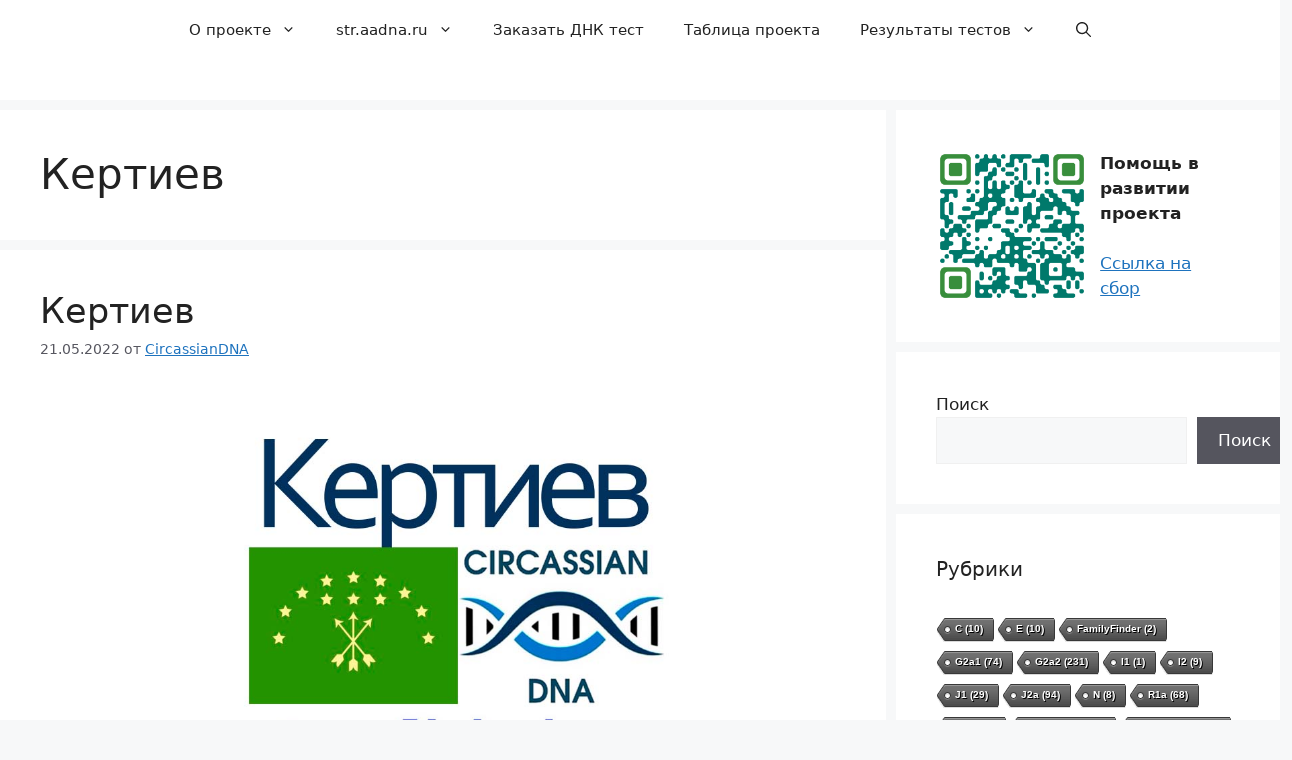

--- FILE ---
content_type: text/html; charset=UTF-8
request_url: https://aadna.ru/tag/kertiev/
body_size: 49865
content:
<!DOCTYPE html>
<html lang="ru-RU" prefix="og: https://ogp.me/ns#">
<head>
	<meta charset="UTF-8">
	<meta name="viewport" content="width=device-width, initial-scale=1">
<!-- Поисковая оптимизация от Rank Math Pro - https://rankmath.com/ -->
<title>Архивы Кертиев - AA DNA</title>
<meta name="robots" content="follow, index, max-snippet:-1, max-video-preview:-1, max-image-preview:large"/>
<link rel="canonical" href="https://aadna.ru/tag/kertiev/" />
<meta property="og:locale" content="ru_RU" />
<meta property="og:type" content="article" />
<meta property="og:title" content="Архивы Кертиев - AA DNA" />
<meta property="og:url" content="https://aadna.ru/tag/kertiev/" />
<meta property="og:site_name" content="AA DNA" />
<meta property="article:publisher" content="https://www.facebook.com/groups/circassiandna" />
<meta property="og:image" content="https://aadna.ru/wp-content/uploads/2022/08/photo_2021-04-09_15-22-20.jpg" />
<meta property="og:image:secure_url" content="https://aadna.ru/wp-content/uploads/2022/08/photo_2021-04-09_15-22-20.jpg" />
<meta property="og:image:width" content="640" />
<meta property="og:image:height" content="640" />
<meta property="og:image:alt" content="Circassian DNA" />
<meta property="og:image:type" content="image/jpeg" />
<meta name="twitter:card" content="summary_large_image" />
<meta name="twitter:title" content="Архивы Кертиев - AA DNA" />
<meta name="twitter:image" content="https://aadna.ru/wp-content/uploads/2022/08/photo_2021-04-09_15-22-20.jpg" />
<meta name="twitter:label1" content="Записи" />
<meta name="twitter:data1" content="1" />
<script type="application/ld+json" class="rank-math-schema-pro">{"@context":"https://schema.org","@graph":[{"@type":"Organization","@id":"https://aadna.ru/#organization","name":"\u0410\u0414\u042b\u0413\u041e-\u0410\u0411\u0425\u0410\u0417\u0421\u041a\u0418\u0419 \u0414\u041d\u041a \u041f\u0420\u041e\u0415\u041a\u0422","url":"https://aadna.ru","sameAs":["https://www.facebook.com/groups/circassiandna"],"logo":{"@type":"ImageObject","@id":"https://aadna.ru/#logo","url":"https://aadna.ru/wp-content/uploads/2022/08/photo_2021-04-09_15-22-20.jpg","contentUrl":"https://aadna.ru/wp-content/uploads/2022/08/photo_2021-04-09_15-22-20.jpg","caption":"\u0410\u0414\u042b\u0413\u041e-\u0410\u0411\u0425\u0410\u0417\u0421\u041a\u0418\u0419 \u0414\u041d\u041a \u041f\u0420\u041e\u0415\u041a\u0422","inLanguage":"ru-RU","width":"640","height":"640"}},{"@type":"WebSite","@id":"https://aadna.ru/#website","url":"https://aadna.ru","name":"\u0410\u0414\u042b\u0413\u041e-\u0410\u0411\u0425\u0410\u0417\u0421\u041a\u0418\u0419 \u0414\u041d\u041a \u041f\u0420\u041e\u0415\u041a\u0422","publisher":{"@id":"https://aadna.ru/#organization"},"inLanguage":"ru-RU"},{"@type":"BreadcrumbList","@id":"https://aadna.ru/tag/kertiev/#breadcrumb","itemListElement":[{"@type":"ListItem","position":"1","item":{"@id":"https://aadna.ru","name":"\u0413\u043b\u0430\u0432\u043d\u0430\u044f \u0441\u0442\u0440\u0430\u043d\u0438\u0446\u0430"}},{"@type":"ListItem","position":"2","item":{"@id":"https://aadna.ru/tag/kertiev/","name":"\u041a\u0435\u0440\u0442\u0438\u0435\u0432"}}]},{"@type":"CollectionPage","@id":"https://aadna.ru/tag/kertiev/#webpage","url":"https://aadna.ru/tag/kertiev/","name":"\u0410\u0440\u0445\u0438\u0432\u044b \u041a\u0435\u0440\u0442\u0438\u0435\u0432 - AA DNA","isPartOf":{"@id":"https://aadna.ru/#website"},"inLanguage":"ru-RU","breadcrumb":{"@id":"https://aadna.ru/tag/kertiev/#breadcrumb"}}]}</script>
<!-- /Rank Math WordPress SEO плагин -->

<link rel="alternate" type="application/rss+xml" title="AA DNA &raquo; Лента" href="https://aadna.ru/feed/" />
<link rel="alternate" type="application/rss+xml" title="AA DNA &raquo; Лента комментариев" href="https://aadna.ru/comments/feed/" />
<link rel="alternate" type="application/rss+xml" title="AA DNA &raquo; Лента метки Кертиев" href="https://aadna.ru/tag/kertiev/feed/" />
		<style>
			.lazyload,
			.lazyloading {
				max-width: 100%;
			}
		</style>
		<style id='wp-img-auto-sizes-contain-inline-css'>
img:is([sizes=auto i],[sizes^="auto," i]){contain-intrinsic-size:3000px 1500px}
/*# sourceURL=wp-img-auto-sizes-contain-inline-css */
</style>
<link rel='stylesheet' id='dashicons-css' href='https://aadna.ru/wp-includes/css/dashicons.min.css?ver=6.9' media='all' />
<link rel='stylesheet' id='post-views-counter-frontend-css' href='https://aadna.ru/wp-content/plugins/post-views-counter/css/frontend.min.css?ver=1.5.5' media='all' />
<style id='wp-emoji-styles-inline-css'>

	img.wp-smiley, img.emoji {
		display: inline !important;
		border: none !important;
		box-shadow: none !important;
		height: 1em !important;
		width: 1em !important;
		margin: 0 0.07em !important;
		vertical-align: -0.1em !important;
		background: none !important;
		padding: 0 !important;
	}
/*# sourceURL=wp-emoji-styles-inline-css */
</style>
<style id='wp-block-library-inline-css'>
:root{--wp-block-synced-color:#7a00df;--wp-block-synced-color--rgb:122,0,223;--wp-bound-block-color:var(--wp-block-synced-color);--wp-editor-canvas-background:#ddd;--wp-admin-theme-color:#007cba;--wp-admin-theme-color--rgb:0,124,186;--wp-admin-theme-color-darker-10:#006ba1;--wp-admin-theme-color-darker-10--rgb:0,107,160.5;--wp-admin-theme-color-darker-20:#005a87;--wp-admin-theme-color-darker-20--rgb:0,90,135;--wp-admin-border-width-focus:2px}@media (min-resolution:192dpi){:root{--wp-admin-border-width-focus:1.5px}}.wp-element-button{cursor:pointer}:root .has-very-light-gray-background-color{background-color:#eee}:root .has-very-dark-gray-background-color{background-color:#313131}:root .has-very-light-gray-color{color:#eee}:root .has-very-dark-gray-color{color:#313131}:root .has-vivid-green-cyan-to-vivid-cyan-blue-gradient-background{background:linear-gradient(135deg,#00d084,#0693e3)}:root .has-purple-crush-gradient-background{background:linear-gradient(135deg,#34e2e4,#4721fb 50%,#ab1dfe)}:root .has-hazy-dawn-gradient-background{background:linear-gradient(135deg,#faaca8,#dad0ec)}:root .has-subdued-olive-gradient-background{background:linear-gradient(135deg,#fafae1,#67a671)}:root .has-atomic-cream-gradient-background{background:linear-gradient(135deg,#fdd79a,#004a59)}:root .has-nightshade-gradient-background{background:linear-gradient(135deg,#330968,#31cdcf)}:root .has-midnight-gradient-background{background:linear-gradient(135deg,#020381,#2874fc)}:root{--wp--preset--font-size--normal:16px;--wp--preset--font-size--huge:42px}.has-regular-font-size{font-size:1em}.has-larger-font-size{font-size:2.625em}.has-normal-font-size{font-size:var(--wp--preset--font-size--normal)}.has-huge-font-size{font-size:var(--wp--preset--font-size--huge)}.has-text-align-center{text-align:center}.has-text-align-left{text-align:left}.has-text-align-right{text-align:right}.has-fit-text{white-space:nowrap!important}#end-resizable-editor-section{display:none}.aligncenter{clear:both}.items-justified-left{justify-content:flex-start}.items-justified-center{justify-content:center}.items-justified-right{justify-content:flex-end}.items-justified-space-between{justify-content:space-between}.screen-reader-text{border:0;clip-path:inset(50%);height:1px;margin:-1px;overflow:hidden;padding:0;position:absolute;width:1px;word-wrap:normal!important}.screen-reader-text:focus{background-color:#ddd;clip-path:none;color:#444;display:block;font-size:1em;height:auto;left:5px;line-height:normal;padding:15px 23px 14px;text-decoration:none;top:5px;width:auto;z-index:100000}html :where(.has-border-color){border-style:solid}html :where([style*=border-top-color]){border-top-style:solid}html :where([style*=border-right-color]){border-right-style:solid}html :where([style*=border-bottom-color]){border-bottom-style:solid}html :where([style*=border-left-color]){border-left-style:solid}html :where([style*=border-width]){border-style:solid}html :where([style*=border-top-width]){border-top-style:solid}html :where([style*=border-right-width]){border-right-style:solid}html :where([style*=border-bottom-width]){border-bottom-style:solid}html :where([style*=border-left-width]){border-left-style:solid}html :where(img[class*=wp-image-]){height:auto;max-width:100%}:where(figure){margin:0 0 1em}html :where(.is-position-sticky){--wp-admin--admin-bar--position-offset:var(--wp-admin--admin-bar--height,0px)}@media screen and (max-width:600px){html :where(.is-position-sticky){--wp-admin--admin-bar--position-offset:0px}}

/*# sourceURL=wp-block-library-inline-css */
</style><style id='wp-block-media-text-inline-css'>
.wp-block-media-text{box-sizing:border-box;
  /*!rtl:begin:ignore*/direction:ltr;
  /*!rtl:end:ignore*/display:grid;grid-template-columns:50% 1fr;grid-template-rows:auto}.wp-block-media-text.has-media-on-the-right{grid-template-columns:1fr 50%}.wp-block-media-text.is-vertically-aligned-top>.wp-block-media-text__content,.wp-block-media-text.is-vertically-aligned-top>.wp-block-media-text__media{align-self:start}.wp-block-media-text.is-vertically-aligned-center>.wp-block-media-text__content,.wp-block-media-text.is-vertically-aligned-center>.wp-block-media-text__media,.wp-block-media-text>.wp-block-media-text__content,.wp-block-media-text>.wp-block-media-text__media{align-self:center}.wp-block-media-text.is-vertically-aligned-bottom>.wp-block-media-text__content,.wp-block-media-text.is-vertically-aligned-bottom>.wp-block-media-text__media{align-self:end}.wp-block-media-text>.wp-block-media-text__media{
  /*!rtl:begin:ignore*/grid-column:1;grid-row:1;
  /*!rtl:end:ignore*/margin:0}.wp-block-media-text>.wp-block-media-text__content{direction:ltr;
  /*!rtl:begin:ignore*/grid-column:2;grid-row:1;
  /*!rtl:end:ignore*/padding:0 8%;word-break:break-word}.wp-block-media-text.has-media-on-the-right>.wp-block-media-text__media{
  /*!rtl:begin:ignore*/grid-column:2;grid-row:1
  /*!rtl:end:ignore*/}.wp-block-media-text.has-media-on-the-right>.wp-block-media-text__content{
  /*!rtl:begin:ignore*/grid-column:1;grid-row:1
  /*!rtl:end:ignore*/}.wp-block-media-text__media a{display:block}.wp-block-media-text__media img,.wp-block-media-text__media video{height:auto;max-width:unset;vertical-align:middle;width:100%}.wp-block-media-text.is-image-fill>.wp-block-media-text__media{background-size:cover;height:100%;min-height:250px}.wp-block-media-text.is-image-fill>.wp-block-media-text__media>a{display:block;height:100%}.wp-block-media-text.is-image-fill>.wp-block-media-text__media img{height:1px;margin:-1px;overflow:hidden;padding:0;position:absolute;width:1px;clip:rect(0,0,0,0);border:0}.wp-block-media-text.is-image-fill-element>.wp-block-media-text__media{height:100%;min-height:250px}.wp-block-media-text.is-image-fill-element>.wp-block-media-text__media>a{display:block;height:100%}.wp-block-media-text.is-image-fill-element>.wp-block-media-text__media img{height:100%;object-fit:cover;width:100%}@media (max-width:600px){.wp-block-media-text.is-stacked-on-mobile{grid-template-columns:100%!important}.wp-block-media-text.is-stacked-on-mobile>.wp-block-media-text__media{grid-column:1;grid-row:1}.wp-block-media-text.is-stacked-on-mobile>.wp-block-media-text__content{grid-column:1;grid-row:2}}
/*# sourceURL=https://aadna.ru/wp-includes/blocks/media-text/style.min.css */
</style>
<style id='wp-block-search-inline-css'>
.wp-block-search__button{margin-left:10px;word-break:normal}.wp-block-search__button.has-icon{line-height:0}.wp-block-search__button svg{height:1.25em;min-height:24px;min-width:24px;width:1.25em;fill:currentColor;vertical-align:text-bottom}:where(.wp-block-search__button){border:1px solid #ccc;padding:6px 10px}.wp-block-search__inside-wrapper{display:flex;flex:auto;flex-wrap:nowrap;max-width:100%}.wp-block-search__label{width:100%}.wp-block-search.wp-block-search__button-only .wp-block-search__button{box-sizing:border-box;display:flex;flex-shrink:0;justify-content:center;margin-left:0;max-width:100%}.wp-block-search.wp-block-search__button-only .wp-block-search__inside-wrapper{min-width:0!important;transition-property:width}.wp-block-search.wp-block-search__button-only .wp-block-search__input{flex-basis:100%;transition-duration:.3s}.wp-block-search.wp-block-search__button-only.wp-block-search__searchfield-hidden,.wp-block-search.wp-block-search__button-only.wp-block-search__searchfield-hidden .wp-block-search__inside-wrapper{overflow:hidden}.wp-block-search.wp-block-search__button-only.wp-block-search__searchfield-hidden .wp-block-search__input{border-left-width:0!important;border-right-width:0!important;flex-basis:0;flex-grow:0;margin:0;min-width:0!important;padding-left:0!important;padding-right:0!important;width:0!important}:where(.wp-block-search__input){appearance:none;border:1px solid #949494;flex-grow:1;font-family:inherit;font-size:inherit;font-style:inherit;font-weight:inherit;letter-spacing:inherit;line-height:inherit;margin-left:0;margin-right:0;min-width:3rem;padding:8px;text-decoration:unset!important;text-transform:inherit}:where(.wp-block-search__button-inside .wp-block-search__inside-wrapper){background-color:#fff;border:1px solid #949494;box-sizing:border-box;padding:4px}:where(.wp-block-search__button-inside .wp-block-search__inside-wrapper) .wp-block-search__input{border:none;border-radius:0;padding:0 4px}:where(.wp-block-search__button-inside .wp-block-search__inside-wrapper) .wp-block-search__input:focus{outline:none}:where(.wp-block-search__button-inside .wp-block-search__inside-wrapper) :where(.wp-block-search__button){padding:4px 8px}.wp-block-search.aligncenter .wp-block-search__inside-wrapper{margin:auto}.wp-block[data-align=right] .wp-block-search.wp-block-search__button-only .wp-block-search__inside-wrapper{float:right}
/*# sourceURL=https://aadna.ru/wp-includes/blocks/search/style.min.css */
</style>
<style id='wp-block-tag-cloud-inline-css'>
.wp-block-tag-cloud{box-sizing:border-box}.wp-block-tag-cloud.aligncenter{justify-content:center;text-align:center}.wp-block-tag-cloud a{display:inline-block;margin-right:5px}.wp-block-tag-cloud span{display:inline-block;margin-left:5px;text-decoration:none}:root :where(.wp-block-tag-cloud.is-style-outline){display:flex;flex-wrap:wrap;gap:1ch}:root :where(.wp-block-tag-cloud.is-style-outline a){border:1px solid;font-size:unset!important;margin-right:0;padding:1ch 2ch;text-decoration:none!important}
/*# sourceURL=https://aadna.ru/wp-includes/blocks/tag-cloud/style.min.css */
</style>
<style id='wp-block-columns-inline-css'>
.wp-block-columns{box-sizing:border-box;display:flex;flex-wrap:wrap!important}@media (min-width:782px){.wp-block-columns{flex-wrap:nowrap!important}}.wp-block-columns{align-items:normal!important}.wp-block-columns.are-vertically-aligned-top{align-items:flex-start}.wp-block-columns.are-vertically-aligned-center{align-items:center}.wp-block-columns.are-vertically-aligned-bottom{align-items:flex-end}@media (max-width:781px){.wp-block-columns:not(.is-not-stacked-on-mobile)>.wp-block-column{flex-basis:100%!important}}@media (min-width:782px){.wp-block-columns:not(.is-not-stacked-on-mobile)>.wp-block-column{flex-basis:0;flex-grow:1}.wp-block-columns:not(.is-not-stacked-on-mobile)>.wp-block-column[style*=flex-basis]{flex-grow:0}}.wp-block-columns.is-not-stacked-on-mobile{flex-wrap:nowrap!important}.wp-block-columns.is-not-stacked-on-mobile>.wp-block-column{flex-basis:0;flex-grow:1}.wp-block-columns.is-not-stacked-on-mobile>.wp-block-column[style*=flex-basis]{flex-grow:0}:where(.wp-block-columns){margin-bottom:1.75em}:where(.wp-block-columns.has-background){padding:1.25em 2.375em}.wp-block-column{flex-grow:1;min-width:0;overflow-wrap:break-word;word-break:break-word}.wp-block-column.is-vertically-aligned-top{align-self:flex-start}.wp-block-column.is-vertically-aligned-center{align-self:center}.wp-block-column.is-vertically-aligned-bottom{align-self:flex-end}.wp-block-column.is-vertically-aligned-stretch{align-self:stretch}.wp-block-column.is-vertically-aligned-bottom,.wp-block-column.is-vertically-aligned-center,.wp-block-column.is-vertically-aligned-top{width:100%}
/*# sourceURL=https://aadna.ru/wp-includes/blocks/columns/style.min.css */
</style>
<style id='wp-block-paragraph-inline-css'>
.is-small-text{font-size:.875em}.is-regular-text{font-size:1em}.is-large-text{font-size:2.25em}.is-larger-text{font-size:3em}.has-drop-cap:not(:focus):first-letter{float:left;font-size:8.4em;font-style:normal;font-weight:100;line-height:.68;margin:.05em .1em 0 0;text-transform:uppercase}body.rtl .has-drop-cap:not(:focus):first-letter{float:none;margin-left:.1em}p.has-drop-cap.has-background{overflow:hidden}:root :where(p.has-background){padding:1.25em 2.375em}:where(p.has-text-color:not(.has-link-color)) a{color:inherit}p.has-text-align-left[style*="writing-mode:vertical-lr"],p.has-text-align-right[style*="writing-mode:vertical-rl"]{rotate:180deg}
/*# sourceURL=https://aadna.ru/wp-includes/blocks/paragraph/style.min.css */
</style>
<style id='global-styles-inline-css'>
:root{--wp--preset--aspect-ratio--square: 1;--wp--preset--aspect-ratio--4-3: 4/3;--wp--preset--aspect-ratio--3-4: 3/4;--wp--preset--aspect-ratio--3-2: 3/2;--wp--preset--aspect-ratio--2-3: 2/3;--wp--preset--aspect-ratio--16-9: 16/9;--wp--preset--aspect-ratio--9-16: 9/16;--wp--preset--color--black: #000000;--wp--preset--color--cyan-bluish-gray: #abb8c3;--wp--preset--color--white: #ffffff;--wp--preset--color--pale-pink: #f78da7;--wp--preset--color--vivid-red: #cf2e2e;--wp--preset--color--luminous-vivid-orange: #ff6900;--wp--preset--color--luminous-vivid-amber: #fcb900;--wp--preset--color--light-green-cyan: #7bdcb5;--wp--preset--color--vivid-green-cyan: #00d084;--wp--preset--color--pale-cyan-blue: #8ed1fc;--wp--preset--color--vivid-cyan-blue: #0693e3;--wp--preset--color--vivid-purple: #9b51e0;--wp--preset--color--contrast: var(--contrast);--wp--preset--color--contrast-2: var(--contrast-2);--wp--preset--color--contrast-3: var(--contrast-3);--wp--preset--color--base: var(--base);--wp--preset--color--base-2: var(--base-2);--wp--preset--color--base-3: var(--base-3);--wp--preset--color--accent: var(--accent);--wp--preset--gradient--vivid-cyan-blue-to-vivid-purple: linear-gradient(135deg,rgb(6,147,227) 0%,rgb(155,81,224) 100%);--wp--preset--gradient--light-green-cyan-to-vivid-green-cyan: linear-gradient(135deg,rgb(122,220,180) 0%,rgb(0,208,130) 100%);--wp--preset--gradient--luminous-vivid-amber-to-luminous-vivid-orange: linear-gradient(135deg,rgb(252,185,0) 0%,rgb(255,105,0) 100%);--wp--preset--gradient--luminous-vivid-orange-to-vivid-red: linear-gradient(135deg,rgb(255,105,0) 0%,rgb(207,46,46) 100%);--wp--preset--gradient--very-light-gray-to-cyan-bluish-gray: linear-gradient(135deg,rgb(238,238,238) 0%,rgb(169,184,195) 100%);--wp--preset--gradient--cool-to-warm-spectrum: linear-gradient(135deg,rgb(74,234,220) 0%,rgb(151,120,209) 20%,rgb(207,42,186) 40%,rgb(238,44,130) 60%,rgb(251,105,98) 80%,rgb(254,248,76) 100%);--wp--preset--gradient--blush-light-purple: linear-gradient(135deg,rgb(255,206,236) 0%,rgb(152,150,240) 100%);--wp--preset--gradient--blush-bordeaux: linear-gradient(135deg,rgb(254,205,165) 0%,rgb(254,45,45) 50%,rgb(107,0,62) 100%);--wp--preset--gradient--luminous-dusk: linear-gradient(135deg,rgb(255,203,112) 0%,rgb(199,81,192) 50%,rgb(65,88,208) 100%);--wp--preset--gradient--pale-ocean: linear-gradient(135deg,rgb(255,245,203) 0%,rgb(182,227,212) 50%,rgb(51,167,181) 100%);--wp--preset--gradient--electric-grass: linear-gradient(135deg,rgb(202,248,128) 0%,rgb(113,206,126) 100%);--wp--preset--gradient--midnight: linear-gradient(135deg,rgb(2,3,129) 0%,rgb(40,116,252) 100%);--wp--preset--font-size--small: 13px;--wp--preset--font-size--medium: 20px;--wp--preset--font-size--large: 36px;--wp--preset--font-size--x-large: 42px;--wp--preset--spacing--20: 0.44rem;--wp--preset--spacing--30: 0.67rem;--wp--preset--spacing--40: 1rem;--wp--preset--spacing--50: 1.5rem;--wp--preset--spacing--60: 2.25rem;--wp--preset--spacing--70: 3.38rem;--wp--preset--spacing--80: 5.06rem;--wp--preset--shadow--natural: 6px 6px 9px rgba(0, 0, 0, 0.2);--wp--preset--shadow--deep: 12px 12px 50px rgba(0, 0, 0, 0.4);--wp--preset--shadow--sharp: 6px 6px 0px rgba(0, 0, 0, 0.2);--wp--preset--shadow--outlined: 6px 6px 0px -3px rgb(255, 255, 255), 6px 6px rgb(0, 0, 0);--wp--preset--shadow--crisp: 6px 6px 0px rgb(0, 0, 0);}:where(.is-layout-flex){gap: 0.5em;}:where(.is-layout-grid){gap: 0.5em;}body .is-layout-flex{display: flex;}.is-layout-flex{flex-wrap: wrap;align-items: center;}.is-layout-flex > :is(*, div){margin: 0;}body .is-layout-grid{display: grid;}.is-layout-grid > :is(*, div){margin: 0;}:where(.wp-block-columns.is-layout-flex){gap: 2em;}:where(.wp-block-columns.is-layout-grid){gap: 2em;}:where(.wp-block-post-template.is-layout-flex){gap: 1.25em;}:where(.wp-block-post-template.is-layout-grid){gap: 1.25em;}.has-black-color{color: var(--wp--preset--color--black) !important;}.has-cyan-bluish-gray-color{color: var(--wp--preset--color--cyan-bluish-gray) !important;}.has-white-color{color: var(--wp--preset--color--white) !important;}.has-pale-pink-color{color: var(--wp--preset--color--pale-pink) !important;}.has-vivid-red-color{color: var(--wp--preset--color--vivid-red) !important;}.has-luminous-vivid-orange-color{color: var(--wp--preset--color--luminous-vivid-orange) !important;}.has-luminous-vivid-amber-color{color: var(--wp--preset--color--luminous-vivid-amber) !important;}.has-light-green-cyan-color{color: var(--wp--preset--color--light-green-cyan) !important;}.has-vivid-green-cyan-color{color: var(--wp--preset--color--vivid-green-cyan) !important;}.has-pale-cyan-blue-color{color: var(--wp--preset--color--pale-cyan-blue) !important;}.has-vivid-cyan-blue-color{color: var(--wp--preset--color--vivid-cyan-blue) !important;}.has-vivid-purple-color{color: var(--wp--preset--color--vivid-purple) !important;}.has-black-background-color{background-color: var(--wp--preset--color--black) !important;}.has-cyan-bluish-gray-background-color{background-color: var(--wp--preset--color--cyan-bluish-gray) !important;}.has-white-background-color{background-color: var(--wp--preset--color--white) !important;}.has-pale-pink-background-color{background-color: var(--wp--preset--color--pale-pink) !important;}.has-vivid-red-background-color{background-color: var(--wp--preset--color--vivid-red) !important;}.has-luminous-vivid-orange-background-color{background-color: var(--wp--preset--color--luminous-vivid-orange) !important;}.has-luminous-vivid-amber-background-color{background-color: var(--wp--preset--color--luminous-vivid-amber) !important;}.has-light-green-cyan-background-color{background-color: var(--wp--preset--color--light-green-cyan) !important;}.has-vivid-green-cyan-background-color{background-color: var(--wp--preset--color--vivid-green-cyan) !important;}.has-pale-cyan-blue-background-color{background-color: var(--wp--preset--color--pale-cyan-blue) !important;}.has-vivid-cyan-blue-background-color{background-color: var(--wp--preset--color--vivid-cyan-blue) !important;}.has-vivid-purple-background-color{background-color: var(--wp--preset--color--vivid-purple) !important;}.has-black-border-color{border-color: var(--wp--preset--color--black) !important;}.has-cyan-bluish-gray-border-color{border-color: var(--wp--preset--color--cyan-bluish-gray) !important;}.has-white-border-color{border-color: var(--wp--preset--color--white) !important;}.has-pale-pink-border-color{border-color: var(--wp--preset--color--pale-pink) !important;}.has-vivid-red-border-color{border-color: var(--wp--preset--color--vivid-red) !important;}.has-luminous-vivid-orange-border-color{border-color: var(--wp--preset--color--luminous-vivid-orange) !important;}.has-luminous-vivid-amber-border-color{border-color: var(--wp--preset--color--luminous-vivid-amber) !important;}.has-light-green-cyan-border-color{border-color: var(--wp--preset--color--light-green-cyan) !important;}.has-vivid-green-cyan-border-color{border-color: var(--wp--preset--color--vivid-green-cyan) !important;}.has-pale-cyan-blue-border-color{border-color: var(--wp--preset--color--pale-cyan-blue) !important;}.has-vivid-cyan-blue-border-color{border-color: var(--wp--preset--color--vivid-cyan-blue) !important;}.has-vivid-purple-border-color{border-color: var(--wp--preset--color--vivid-purple) !important;}.has-vivid-cyan-blue-to-vivid-purple-gradient-background{background: var(--wp--preset--gradient--vivid-cyan-blue-to-vivid-purple) !important;}.has-light-green-cyan-to-vivid-green-cyan-gradient-background{background: var(--wp--preset--gradient--light-green-cyan-to-vivid-green-cyan) !important;}.has-luminous-vivid-amber-to-luminous-vivid-orange-gradient-background{background: var(--wp--preset--gradient--luminous-vivid-amber-to-luminous-vivid-orange) !important;}.has-luminous-vivid-orange-to-vivid-red-gradient-background{background: var(--wp--preset--gradient--luminous-vivid-orange-to-vivid-red) !important;}.has-very-light-gray-to-cyan-bluish-gray-gradient-background{background: var(--wp--preset--gradient--very-light-gray-to-cyan-bluish-gray) !important;}.has-cool-to-warm-spectrum-gradient-background{background: var(--wp--preset--gradient--cool-to-warm-spectrum) !important;}.has-blush-light-purple-gradient-background{background: var(--wp--preset--gradient--blush-light-purple) !important;}.has-blush-bordeaux-gradient-background{background: var(--wp--preset--gradient--blush-bordeaux) !important;}.has-luminous-dusk-gradient-background{background: var(--wp--preset--gradient--luminous-dusk) !important;}.has-pale-ocean-gradient-background{background: var(--wp--preset--gradient--pale-ocean) !important;}.has-electric-grass-gradient-background{background: var(--wp--preset--gradient--electric-grass) !important;}.has-midnight-gradient-background{background: var(--wp--preset--gradient--midnight) !important;}.has-small-font-size{font-size: var(--wp--preset--font-size--small) !important;}.has-medium-font-size{font-size: var(--wp--preset--font-size--medium) !important;}.has-large-font-size{font-size: var(--wp--preset--font-size--large) !important;}.has-x-large-font-size{font-size: var(--wp--preset--font-size--x-large) !important;}
:where(.wp-block-columns.is-layout-flex){gap: 2em;}:where(.wp-block-columns.is-layout-grid){gap: 2em;}
/*# sourceURL=global-styles-inline-css */
</style>
<style id='core-block-supports-inline-css'>
.wp-container-core-columns-is-layout-9d6595d7{flex-wrap:nowrap;}
/*# sourceURL=core-block-supports-inline-css */
</style>

<style id='classic-theme-styles-inline-css'>
/*! This file is auto-generated */
.wp-block-button__link{color:#fff;background-color:#32373c;border-radius:9999px;box-shadow:none;text-decoration:none;padding:calc(.667em + 2px) calc(1.333em + 2px);font-size:1.125em}.wp-block-file__button{background:#32373c;color:#fff;text-decoration:none}
/*# sourceURL=/wp-includes/css/classic-themes.min.css */
</style>
<link rel='stylesheet' id='cool-tag-cloud-css' href='https://aadna.ru/wp-content/plugins/cool-tag-cloud/inc/cool-tag-cloud.css?ver=2.25' media='all' />
<link rel='stylesheet' id='tag-groups-css-frontend-structure-css' href='https://aadna.ru/wp-content/plugins/tag-groups/assets/css/jquery-ui.structure.min.css?ver=2.0.9' media='all' />
<link rel='stylesheet' id='tag-groups-css-frontend-theme-css' href='https://aadna.ru/wp-content/plugins/tag-groups/assets/css/delta/jquery-ui.theme.min.css?ver=2.0.9' media='all' />
<link rel='stylesheet' id='tag-groups-css-frontend-css' href='https://aadna.ru/wp-content/plugins/tag-groups/assets/css/frontend.css?ver=2.0.9' media='all' />
<link rel='stylesheet' id='generate-style-css' href='https://aadna.ru/wp-content/themes/generatepress/assets/css/main.min.css?ver=3.6.1' media='all' />
<style id='generate-style-inline-css'>
body{background-color:var(--base-2);color:var(--contrast);}a{color:var(--accent);}a{text-decoration:underline;}.entry-title a, .site-branding a, a.button, .wp-block-button__link, .main-navigation a{text-decoration:none;}a:hover, a:focus, a:active{color:var(--contrast);}.grid-container{max-width:1600px;}.wp-block-group__inner-container{max-width:1600px;margin-left:auto;margin-right:auto;}.generate-back-to-top{font-size:20px;border-radius:3px;position:fixed;bottom:30px;right:30px;line-height:40px;width:40px;text-align:center;z-index:10;transition:opacity 300ms ease-in-out;opacity:0.1;transform:translateY(1000px);}.generate-back-to-top__show{opacity:1;transform:translateY(0);}:root{--contrast:#222222;--contrast-2:#575760;--contrast-3:#b2b2be;--base:#f0f0f0;--base-2:#f7f8f9;--base-3:#ffffff;--accent:#1e73be;}:root .has-contrast-color{color:var(--contrast);}:root .has-contrast-background-color{background-color:var(--contrast);}:root .has-contrast-2-color{color:var(--contrast-2);}:root .has-contrast-2-background-color{background-color:var(--contrast-2);}:root .has-contrast-3-color{color:var(--contrast-3);}:root .has-contrast-3-background-color{background-color:var(--contrast-3);}:root .has-base-color{color:var(--base);}:root .has-base-background-color{background-color:var(--base);}:root .has-base-2-color{color:var(--base-2);}:root .has-base-2-background-color{background-color:var(--base-2);}:root .has-base-3-color{color:var(--base-3);}:root .has-base-3-background-color{background-color:var(--base-3);}:root .has-accent-color{color:var(--accent);}:root .has-accent-background-color{background-color:var(--accent);}.gp-modal:not(.gp-modal--open):not(.gp-modal--transition){display:none;}.gp-modal--transition:not(.gp-modal--open){pointer-events:none;}.gp-modal-overlay:not(.gp-modal-overlay--open):not(.gp-modal--transition){display:none;}.gp-modal__overlay{display:none;position:fixed;top:0;left:0;right:0;bottom:0;background:rgba(0,0,0,0.2);display:flex;justify-content:center;align-items:center;z-index:10000;backdrop-filter:blur(3px);transition:opacity 500ms ease;opacity:0;}.gp-modal--open:not(.gp-modal--transition) .gp-modal__overlay{opacity:1;}.gp-modal__container{max-width:100%;max-height:100vh;transform:scale(0.9);transition:transform 500ms ease;padding:0 10px;}.gp-modal--open:not(.gp-modal--transition) .gp-modal__container{transform:scale(1);}.search-modal-fields{display:flex;}.gp-search-modal .gp-modal__overlay{align-items:flex-start;padding-top:25vh;background:var(--gp-search-modal-overlay-bg-color);}.search-modal-form{width:500px;max-width:100%;background-color:var(--gp-search-modal-bg-color);color:var(--gp-search-modal-text-color);}.search-modal-form .search-field, .search-modal-form .search-field:focus{width:100%;height:60px;background-color:transparent;border:0;appearance:none;color:currentColor;}.search-modal-fields button, .search-modal-fields button:active, .search-modal-fields button:focus, .search-modal-fields button:hover{background-color:transparent;border:0;color:currentColor;width:60px;}.top-bar{background-color:#636363;color:#ffffff;}.top-bar a{color:#ffffff;}.top-bar a:hover{color:#303030;}.site-header{background-color:var(--base-3);}.main-title a,.main-title a:hover{color:var(--contrast);}.site-description{color:var(--contrast-2);}.mobile-menu-control-wrapper .menu-toggle,.mobile-menu-control-wrapper .menu-toggle:hover,.mobile-menu-control-wrapper .menu-toggle:focus,.has-inline-mobile-toggle #site-navigation.toggled{background-color:rgba(0, 0, 0, 0.02);}.main-navigation,.main-navigation ul ul{background-color:var(--base-3);}.main-navigation .main-nav ul li a, .main-navigation .menu-toggle, .main-navigation .menu-bar-items{color:var(--contrast);}.main-navigation .main-nav ul li:not([class*="current-menu-"]):hover > a, .main-navigation .main-nav ul li:not([class*="current-menu-"]):focus > a, .main-navigation .main-nav ul li.sfHover:not([class*="current-menu-"]) > a, .main-navigation .menu-bar-item:hover > a, .main-navigation .menu-bar-item.sfHover > a{color:var(--accent);}button.menu-toggle:hover,button.menu-toggle:focus{color:var(--contrast);}.main-navigation .main-nav ul li[class*="current-menu-"] > a{color:var(--accent);}.navigation-search input[type="search"],.navigation-search input[type="search"]:active, .navigation-search input[type="search"]:focus, .main-navigation .main-nav ul li.search-item.active > a, .main-navigation .menu-bar-items .search-item.active > a{color:var(--accent);}.main-navigation ul ul{background-color:var(--base);}.separate-containers .inside-article, .separate-containers .comments-area, .separate-containers .page-header, .one-container .container, .separate-containers .paging-navigation, .inside-page-header{background-color:var(--base-3);}.entry-title a{color:var(--contrast);}.entry-title a:hover{color:var(--contrast-2);}.entry-meta{color:var(--contrast-2);}.sidebar .widget{background-color:var(--base-3);}.footer-widgets{background-color:var(--base-3);}.site-info{background-color:var(--base-3);}input[type="text"],input[type="email"],input[type="url"],input[type="password"],input[type="search"],input[type="tel"],input[type="number"],textarea,select{color:var(--contrast);background-color:var(--base-2);border-color:var(--base);}input[type="text"]:focus,input[type="email"]:focus,input[type="url"]:focus,input[type="password"]:focus,input[type="search"]:focus,input[type="tel"]:focus,input[type="number"]:focus,textarea:focus,select:focus{color:var(--contrast);background-color:var(--base-2);border-color:var(--contrast-3);}button,html input[type="button"],input[type="reset"],input[type="submit"],a.button,a.wp-block-button__link:not(.has-background){color:#ffffff;background-color:#55555e;}button:hover,html input[type="button"]:hover,input[type="reset"]:hover,input[type="submit"]:hover,a.button:hover,button:focus,html input[type="button"]:focus,input[type="reset"]:focus,input[type="submit"]:focus,a.button:focus,a.wp-block-button__link:not(.has-background):active,a.wp-block-button__link:not(.has-background):focus,a.wp-block-button__link:not(.has-background):hover{color:#ffffff;background-color:#3f4047;}a.generate-back-to-top{background-color:rgba( 0,0,0,0.4 );color:#ffffff;}a.generate-back-to-top:hover,a.generate-back-to-top:focus{background-color:rgba( 0,0,0,0.6 );color:#ffffff;}:root{--gp-search-modal-bg-color:var(--base-3);--gp-search-modal-text-color:var(--contrast);--gp-search-modal-overlay-bg-color:rgba(0,0,0,0.2);}@media (max-width: 768px){.main-navigation .menu-bar-item:hover > a, .main-navigation .menu-bar-item.sfHover > a{background:none;color:var(--contrast);}}.nav-below-header .main-navigation .inside-navigation.grid-container, .nav-above-header .main-navigation .inside-navigation.grid-container{padding:0px 20px 0px 20px;}.site-main .wp-block-group__inner-container{padding:40px;}.separate-containers .paging-navigation{padding-top:20px;padding-bottom:20px;}.entry-content .alignwide, body:not(.no-sidebar) .entry-content .alignfull{margin-left:-40px;width:calc(100% + 80px);max-width:calc(100% + 80px);}.sidebar .widget, .page-header, .widget-area .main-navigation, .site-main > *{margin-bottom:10px;}.separate-containers .site-main{margin:10px;}.both-right .inside-left-sidebar,.both-left .inside-left-sidebar{margin-right:5px;}.both-right .inside-right-sidebar,.both-left .inside-right-sidebar{margin-left:5px;}.separate-containers .featured-image{margin-top:10px;}.separate-containers .inside-right-sidebar, .separate-containers .inside-left-sidebar{margin-top:10px;margin-bottom:10px;}.rtl .menu-item-has-children .dropdown-menu-toggle{padding-left:20px;}.rtl .main-navigation .main-nav ul li.menu-item-has-children > a{padding-right:20px;}@media (max-width:768px){.separate-containers .inside-article, .separate-containers .comments-area, .separate-containers .page-header, .separate-containers .paging-navigation, .one-container .site-content, .inside-page-header{padding:30px;}.site-main .wp-block-group__inner-container{padding:30px;}.inside-top-bar{padding-right:30px;padding-left:30px;}.inside-header{padding-right:30px;padding-left:30px;}.widget-area .widget{padding-top:30px;padding-right:30px;padding-bottom:30px;padding-left:30px;}.footer-widgets-container{padding-top:30px;padding-right:30px;padding-bottom:30px;padding-left:30px;}.inside-site-info{padding-right:30px;padding-left:30px;}.entry-content .alignwide, body:not(.no-sidebar) .entry-content .alignfull{margin-left:-30px;width:calc(100% + 60px);max-width:calc(100% + 60px);}.one-container .site-main .paging-navigation{margin-bottom:10px;}}/* End cached CSS */.is-right-sidebar{width:30%;}.is-left-sidebar{width:30%;}.site-content .content-area{width:70%;}@media (max-width: 768px){.main-navigation .menu-toggle,.sidebar-nav-mobile:not(#sticky-placeholder){display:block;}.main-navigation ul,.gen-sidebar-nav,.main-navigation:not(.slideout-navigation):not(.toggled) .main-nav > ul,.has-inline-mobile-toggle #site-navigation .inside-navigation > *:not(.navigation-search):not(.main-nav){display:none;}.nav-align-right .inside-navigation,.nav-align-center .inside-navigation{justify-content:space-between;}}
.dynamic-author-image-rounded{border-radius:100%;}.dynamic-featured-image, .dynamic-author-image{vertical-align:middle;}.one-container.blog .dynamic-content-template:not(:last-child), .one-container.archive .dynamic-content-template:not(:last-child){padding-bottom:0px;}.dynamic-entry-excerpt > p:last-child{margin-bottom:0px;}
.post-image:not(:first-child), .page-content:not(:first-child), .entry-content:not(:first-child), .entry-summary:not(:first-child), footer.entry-meta{margin-top:1.4em;}.post-image-above-header .inside-article div.featured-image, .post-image-above-header .inside-article div.post-image{margin-bottom:1.4em;}
/*# sourceURL=generate-style-inline-css */
</style>
<link rel='stylesheet' id='taxopress-frontend-css-css' href='https://aadna.ru/wp-content/plugins/simple-tags/assets/frontend/css/frontend.css?ver=3.37.2' media='all' />
<link rel='stylesheet' id='slb_core-css' href='https://aadna.ru/wp-content/plugins/simple-lightbox/client/css/app.css?ver=2.9.4' media='all' />
<link rel='stylesheet' id='generate-blog-images-css' href='https://aadna.ru/wp-content/plugins/gp-premium/blog/functions/css/featured-images.min.css?ver=2.3.0' media='all' />
<script src="https://aadna.ru/wp-includes/js/jquery/jquery.min.js?ver=3.7.1" id="jquery-core-js"></script>
<script src="https://aadna.ru/wp-includes/js/jquery/jquery-migrate.min.js?ver=3.4.1" id="jquery-migrate-js"></script>
<script src="https://aadna.ru/wp-content/plugins/html5-cumulus/inc/jquery.tagcanvas.min.js?ver=6.9" id="h5c-tagcanvas-js"></script>
<script src="https://aadna.ru/wp-content/plugins/tag-groups/assets/js/frontend.js?ver=2.0.9" id="tag-groups-js-frontend-js"></script>
<script src="https://aadna.ru/wp-content/plugins/simple-tags/assets/frontend/js/frontend.js?ver=3.37.2" id="taxopress-frontend-js-js"></script>
<link rel="https://api.w.org/" href="https://aadna.ru/wp-json/" /><link rel="alternate" title="JSON" type="application/json" href="https://aadna.ru/wp-json/wp/v2/tags/130" /><link rel="EditURI" type="application/rsd+xml" title="RSD" href="https://aadna.ru/xmlrpc.php?rsd" />
<meta name="generator" content="WordPress 6.9" />
		<script>
			document.documentElement.className = document.documentElement.className.replace('no-js', 'js');
		</script>
				<style>
			.no-js img.lazyload {
				display: none;
			}

			figure.wp-block-image img.lazyloading {
				min-width: 150px;
			}

			.lazyload,
			.lazyloading {
				--smush-placeholder-width: 100px;
				--smush-placeholder-aspect-ratio: 1/1;
				width: var(--smush-image-width, var(--smush-placeholder-width)) !important;
				aspect-ratio: var(--smush-image-aspect-ratio, var(--smush-placeholder-aspect-ratio)) !important;
			}

						.lazyload, .lazyloading {
				opacity: 0;
			}

			.lazyloaded {
				opacity: 1;
				transition: opacity 400ms;
				transition-delay: 0ms;
			}

					</style>
		<style type="text/css">.broken_link, a.broken_link {
	text-decoration: line-through;
}</style><link rel="icon" href="https://aadna.ru/wp-content/uploads/2022/08/cropped-photo_2021-04-09_15-22-20-32x32.jpg" sizes="32x32" />
<link rel="icon" href="https://aadna.ru/wp-content/uploads/2022/08/cropped-photo_2021-04-09_15-22-20-192x192.jpg" sizes="192x192" />
<link rel="apple-touch-icon" href="https://aadna.ru/wp-content/uploads/2022/08/cropped-photo_2021-04-09_15-22-20-180x180.jpg" />
<meta name="msapplication-TileImage" content="https://aadna.ru/wp-content/uploads/2022/08/cropped-photo_2021-04-09_15-22-20-270x270.jpg" />
</head>

<body class="archive tag tag-kertiev tag-130 wp-embed-responsive wp-theme-generatepress post-image-below-header post-image-aligned-center sticky-menu-fade wp-featherlight-captions right-sidebar nav-above-header separate-containers nav-aligned-center header-aligned-center dropdown-hover" itemtype="https://schema.org/Blog" itemscope>
	<a class="screen-reader-text skip-link" href="#content" title="Перейти к содержимому">Перейти к содержимому</a>		<nav class="main-navigation nav-align-center has-menu-bar-items sub-menu-right" id="site-navigation" aria-label="Основной"  itemtype="https://schema.org/SiteNavigationElement" itemscope>
			<div class="inside-navigation">
								<button class="menu-toggle" aria-controls="primary-menu" aria-expanded="false">
					<span class="gp-icon icon-menu-bars"><svg viewBox="0 0 512 512" aria-hidden="true" xmlns="http://www.w3.org/2000/svg" width="1em" height="1em"><path d="M0 96c0-13.255 10.745-24 24-24h464c13.255 0 24 10.745 24 24s-10.745 24-24 24H24c-13.255 0-24-10.745-24-24zm0 160c0-13.255 10.745-24 24-24h464c13.255 0 24 10.745 24 24s-10.745 24-24 24H24c-13.255 0-24-10.745-24-24zm0 160c0-13.255 10.745-24 24-24h464c13.255 0 24 10.745 24 24s-10.745 24-24 24H24c-13.255 0-24-10.745-24-24z" /></svg><svg viewBox="0 0 512 512" aria-hidden="true" xmlns="http://www.w3.org/2000/svg" width="1em" height="1em"><path d="M71.029 71.029c9.373-9.372 24.569-9.372 33.942 0L256 222.059l151.029-151.03c9.373-9.372 24.569-9.372 33.942 0 9.372 9.373 9.372 24.569 0 33.942L289.941 256l151.03 151.029c9.372 9.373 9.372 24.569 0 33.942-9.373 9.372-24.569 9.372-33.942 0L256 289.941l-151.029 151.03c-9.373 9.372-24.569 9.372-33.942 0-9.372-9.373-9.372-24.569 0-33.942L222.059 256 71.029 104.971c-9.372-9.373-9.372-24.569 0-33.942z" /></svg></span><span class="mobile-menu">Меню</span>				</button>
				<div id="primary-menu" class="main-nav"><ul id="menu-main-menuh" class=" menu sf-menu"><li id="menu-item-268" class="menu-item menu-item-type-post_type menu-item-object-page menu-item-has-children menu-item-268"><a href="https://aadna.ru/about/">О проекте<span role="presentation" class="dropdown-menu-toggle"><span class="gp-icon icon-arrow"><svg viewBox="0 0 330 512" aria-hidden="true" xmlns="http://www.w3.org/2000/svg" width="1em" height="1em"><path d="M305.913 197.085c0 2.266-1.133 4.815-2.833 6.514L171.087 335.593c-1.7 1.7-4.249 2.832-6.515 2.832s-4.815-1.133-6.515-2.832L26.064 203.599c-1.7-1.7-2.832-4.248-2.832-6.514s1.132-4.816 2.832-6.515l14.162-14.163c1.7-1.699 3.966-2.832 6.515-2.832 2.266 0 4.815 1.133 6.515 2.832l111.316 111.317 111.316-111.317c1.7-1.699 4.249-2.832 6.515-2.832s4.815 1.133 6.515 2.832l14.162 14.163c1.7 1.7 2.833 4.249 2.833 6.515z" /></svg></span></span></a>
<ul class="sub-menu">
	<li id="menu-item-2522" class="menu-item menu-item-type-taxonomy menu-item-object-category menu-item-has-children menu-item-2522"><a href="https://aadna.ru/dna-for-beginners/">Теория<span role="presentation" class="dropdown-menu-toggle"><span class="gp-icon icon-arrow-right"><svg viewBox="0 0 192 512" aria-hidden="true" xmlns="http://www.w3.org/2000/svg" width="1em" height="1em" fill-rule="evenodd" clip-rule="evenodd" stroke-linejoin="round" stroke-miterlimit="1.414"><path d="M178.425 256.001c0 2.266-1.133 4.815-2.832 6.515L43.599 394.509c-1.7 1.7-4.248 2.833-6.514 2.833s-4.816-1.133-6.515-2.833l-14.163-14.162c-1.699-1.7-2.832-3.966-2.832-6.515 0-2.266 1.133-4.815 2.832-6.515l111.317-111.316L16.407 144.685c-1.699-1.7-2.832-4.249-2.832-6.515s1.133-4.815 2.832-6.515l14.163-14.162c1.7-1.7 4.249-2.833 6.515-2.833s4.815 1.133 6.514 2.833l131.994 131.993c1.7 1.7 2.832 4.249 2.832 6.515z" fill-rule="nonzero" /></svg></span></span></a>
	<ul class="sub-menu">
		<li id="menu-item-2525" class="menu-item menu-item-type-post_type menu-item-object-page menu-item-2525"><a href="https://aadna.ru/links/">Полезные ссылки</a></li>
		<li id="menu-item-2574" class="menu-item menu-item-type-custom menu-item-object-custom menu-item-2574"><a href="https://docs.google.com/document/d/1xOtfvN4gzvFnR_5u3XjgRdc4oU1x6_uZtv-ddVbdO3M/edit#heading=h.5aqtzkhs2hel">Введение в мир ДНК тестов</a></li>
		<li id="menu-item-2528" class="menu-item menu-item-type-post_type menu-item-object-post menu-item-2528"><a href="https://aadna.ru/haplogroup/">Гаплогруппа</a></li>
		<li id="menu-item-309" class="menu-item menu-item-type-post_type menu-item-object-page menu-item-309"><a href="https://aadna.ru/terms/">Термины и определения</a></li>
		<li id="menu-item-35" class="menu-item menu-item-type-post_type menu-item-object-page menu-item-35"><a target="_blank" href="https://aadna.ru/faq/">Часто задаваемые вопросы</a></li>
		<li id="menu-item-2041" class="menu-item menu-item-type-post_type menu-item-object-page menu-item-2041"><a href="https://aadna.ru/y_dna_tests/">Чем отличаются тесты</a></li>
		<li id="menu-item-317" class="menu-item menu-item-type-post_type menu-item-object-page menu-item-317"><a href="https://aadna.ru/yfull/">Yfull</a></li>
		<li id="menu-item-2089" class="menu-item menu-item-type-post_type menu-item-object-post menu-item-2089"><a href="https://aadna.ru/snps_combbed/">«Хорошие» и «плохие» снипы, маркеры, что такое combBED и как со всем этим справиться</a></li>
	</ul>
</li>
</ul>
</li>
<li id="menu-item-17491" class="menu-item menu-item-type-custom menu-item-object-custom menu-item-has-children menu-item-17491"><a href="https://str.valalav.ru/">str.aadna.ru<span role="presentation" class="dropdown-menu-toggle"><span class="gp-icon icon-arrow"><svg viewBox="0 0 330 512" aria-hidden="true" xmlns="http://www.w3.org/2000/svg" width="1em" height="1em"><path d="M305.913 197.085c0 2.266-1.133 4.815-2.833 6.514L171.087 335.593c-1.7 1.7-4.249 2.832-6.515 2.832s-4.815-1.133-6.515-2.832L26.064 203.599c-1.7-1.7-2.832-4.248-2.832-6.514s1.132-4.816 2.832-6.515l14.162-14.163c1.7-1.699 3.966-2.832 6.515-2.832 2.266 0 4.815 1.133 6.515 2.832l111.316 111.317 111.316-111.317c1.7-1.699 4.249-2.832 6.515-2.832s4.815 1.133 6.515 2.832l14.162 14.163c1.7 1.7 2.833 4.249 2.833 6.515z" /></svg></span></span></a>
<ul class="sub-menu">
	<li id="menu-item-17492" class="menu-item menu-item-type-custom menu-item-object-custom menu-item-17492"><a href="https://snp.aadna.ru:8443/">SNP</a></li>
</ul>
</li>
<li id="menu-item-4088" class="menu-item menu-item-type-post_type menu-item-object-page menu-item-4088"><a href="https://aadna.ru/kak-zakazat-dnk-test/">Заказать ДНК тест</a></li>
<li id="menu-item-419" class="menu-item menu-item-type-custom menu-item-object-custom menu-item-419"><a href="https://docs.google.com/spreadsheets/d/1on2rH1tsd8I2RebbWbqRct9qzbYKEC0hH0nZ0RLGbY0/edit#gid=90746110">Таблица проекта</a></li>
<li id="menu-item-2007" class="menu-item menu-item-type-post_type menu-item-object-page menu-item-has-children menu-item-2007"><a href="https://aadna.ru/results/">Результаты тестов<span role="presentation" class="dropdown-menu-toggle"><span class="gp-icon icon-arrow"><svg viewBox="0 0 330 512" aria-hidden="true" xmlns="http://www.w3.org/2000/svg" width="1em" height="1em"><path d="M305.913 197.085c0 2.266-1.133 4.815-2.833 6.514L171.087 335.593c-1.7 1.7-4.249 2.832-6.515 2.832s-4.815-1.133-6.515-2.832L26.064 203.599c-1.7-1.7-2.832-4.248-2.832-6.514s1.132-4.816 2.832-6.515l14.162-14.163c1.7-1.699 3.966-2.832 6.515-2.832 2.266 0 4.815 1.133 6.515 2.832l111.316 111.317 111.316-111.317c1.7-1.699 4.249-2.832 6.515-2.832s4.815 1.133 6.515 2.832l14.162 14.163c1.7 1.7 2.833 4.249 2.833 6.515z" /></svg></span></span></a>
<ul class="sub-menu">
	<li id="menu-item-389" class="menu-item menu-item-type-custom menu-item-object-custom menu-item-has-children menu-item-389"><a href="https://docs.google.com/document/d/1b7THBHwilFqWxAu9yfZuSuuBh7YP2tsChrYKGPLa4as/edit#">Статистика<span role="presentation" class="dropdown-menu-toggle"><span class="gp-icon icon-arrow-right"><svg viewBox="0 0 192 512" aria-hidden="true" xmlns="http://www.w3.org/2000/svg" width="1em" height="1em" fill-rule="evenodd" clip-rule="evenodd" stroke-linejoin="round" stroke-miterlimit="1.414"><path d="M178.425 256.001c0 2.266-1.133 4.815-2.832 6.515L43.599 394.509c-1.7 1.7-4.248 2.833-6.514 2.833s-4.816-1.133-6.515-2.833l-14.163-14.162c-1.699-1.7-2.832-3.966-2.832-6.515 0-2.266 1.133-4.815 2.832-6.515l111.317-111.316L16.407 144.685c-1.699-1.7-2.832-4.249-2.832-6.515s1.133-4.815 2.832-6.515l14.163-14.162c1.7-1.7 4.249-2.833 6.515-2.833s4.815 1.133 6.514 2.833l131.994 131.993c1.7 1.7 2.832 4.249 2.832 6.515z" fill-rule="nonzero" /></svg></span></span></a>
	<ul class="sub-menu">
		<li id="menu-item-1712" class="menu-item menu-item-type-post_type menu-item-object-page menu-item-1712"><a href="https://aadna.ru/all_tags/">Список всех тегов</a></li>
		<li id="menu-item-505" class="menu-item menu-item-type-post_type menu-item-object-page menu-item-505"><a href="https://aadna.ru/subclades/">Описание субкладов</a></li>
	</ul>
</li>
	<li id="menu-item-2008" class="menu-item menu-item-type-taxonomy menu-item-object-category menu-item-2008"><a href="https://aadna.ru/hg/g2a2/">G2a2</a></li>
	<li id="menu-item-2009" class="menu-item menu-item-type-taxonomy menu-item-object-category menu-item-2009"><a href="https://aadna.ru/hg/j2a/">J2a</a></li>
	<li id="menu-item-2010" class="menu-item menu-item-type-taxonomy menu-item-object-category menu-item-2010"><a href="https://aadna.ru/hg/r1a/">R1a</a></li>
	<li id="menu-item-2011" class="menu-item menu-item-type-taxonomy menu-item-object-category menu-item-2011"><a href="https://aadna.ru/hg/g2a1/">G2a1</a></li>
	<li id="menu-item-2012" class="menu-item menu-item-type-taxonomy menu-item-object-category menu-item-2012"><a href="https://aadna.ru/hg/j1/">J1</a></li>
	<li id="menu-item-2013" class="menu-item menu-item-type-taxonomy menu-item-object-category menu-item-2013"><a href="https://aadna.ru/hg/i2/">I2</a></li>
	<li id="menu-item-2014" class="menu-item menu-item-type-taxonomy menu-item-object-category menu-item-2014"><a href="https://aadna.ru/hg/e/">E</a></li>
	<li id="menu-item-2015" class="menu-item menu-item-type-taxonomy menu-item-object-category menu-item-2015"><a href="https://aadna.ru/hg/c/">C</a></li>
</ul>
</li>
</ul></div><div class="menu-bar-items">	<span class="menu-bar-item">
		<a href="#" role="button" aria-label="Открыть поиск" aria-haspopup="dialog" aria-controls="gp-search" data-gpmodal-trigger="gp-search"><span class="gp-icon icon-search"><svg viewBox="0 0 512 512" aria-hidden="true" xmlns="http://www.w3.org/2000/svg" width="1em" height="1em"><path fill-rule="evenodd" clip-rule="evenodd" d="M208 48c-88.366 0-160 71.634-160 160s71.634 160 160 160 160-71.634 160-160S296.366 48 208 48zM0 208C0 93.125 93.125 0 208 0s208 93.125 208 208c0 48.741-16.765 93.566-44.843 129.024l133.826 134.018c9.366 9.379 9.355 24.575-.025 33.941-9.379 9.366-24.575 9.355-33.941-.025L337.238 370.987C301.747 399.167 256.839 416 208 416 93.125 416 0 322.875 0 208z" /></svg><svg viewBox="0 0 512 512" aria-hidden="true" xmlns="http://www.w3.org/2000/svg" width="1em" height="1em"><path d="M71.029 71.029c9.373-9.372 24.569-9.372 33.942 0L256 222.059l151.029-151.03c9.373-9.372 24.569-9.372 33.942 0 9.372 9.373 9.372 24.569 0 33.942L289.941 256l151.03 151.029c9.372 9.373 9.372 24.569 0 33.942-9.373 9.372-24.569 9.372-33.942 0L256 289.941l-151.029 151.03c-9.373 9.372-24.569 9.372-33.942 0-9.372-9.373-9.372-24.569 0-33.942L222.059 256 71.029 104.971c-9.372-9.373-9.372-24.569 0-33.942z" /></svg></span></a>
	</span>
	</div>			</div>
		</nav>
				<header class="site-header grid-container" id="masthead" aria-label="Сайт"  itemtype="https://schema.org/WPHeader" itemscope>
			<div class="inside-header grid-container">
							</div>
		</header>
		
	<div class="site grid-container container hfeed" id="page">
				<div class="site-content" id="content">
			
	<div class="content-area" id="primary">
		<main class="site-main" id="main">
					<header class="page-header" aria-label="Страница">
			
			<h1 class="page-title">
				Кертиев			</h1>

					</header>
		<article id="post-1185" class="post-1185 post type-post status-publish format-standard has-post-thumbnail hentry category-g2a1 category-newdna tag-kertiev tag-g2a1 tag-wgs-2 tag-wgs400 tag-y197792 tag-yseq tag-z31459 tag-z45053 tag-kabardinec tag-kahun tag-polnyjgenom" itemtype="https://schema.org/CreativeWork" itemscope>
	<div class="inside-article">
					<header class="entry-header">
				<h2 class="entry-title" itemprop="headline"><a href="https://aadna.ru/kertiev/" rel="bookmark">Кертиев</a></h2>		<div class="entry-meta">
			<span class="posted-on"><time class="updated" datetime="2023-04-25T19:53:29+03:00" itemprop="dateModified">25.04.2023</time><time class="entry-date published" datetime="2022-05-21T10:52:45+03:00" itemprop="datePublished">21.05.2022</time></span> <span class="byline">от <span class="author vcard" itemprop="author" itemtype="https://schema.org/Person" itemscope><a class="url fn n" href="https://aadna.ru/author/circassiandna/" title="Просмотр всех записей CircassianDNA" rel="author" itemprop="url"><span class="author-name" itemprop="name">CircassianDNA</span></a></span></span> 		</div>
					</header>
			<div class="post-image">
						
						<a href="https://aadna.ru/kertiev/">
							<figure class="wp-caption fsmcfi-fig featured"><img width="1200" height="720" src="https://aadna.ru/wp-content/uploads/2022/05/Кертиев.jpg" class="attachment-full size-full wp-post-image" alt="Кертиев" itemprop="image" decoding="async" fetchpriority="high" srcset="https://aadna.ru/wp-content/uploads/2022/05/Кертиев.jpg 1200w, https://aadna.ru/wp-content/uploads/2022/05/Кертиев-300x180.jpg 300w, https://aadna.ru/wp-content/uploads/2022/05/Кертиев-1024x614.jpg 1024w, https://aadna.ru/wp-content/uploads/2022/05/Кертиев-768x461.jpg 768w" sizes="(max-width: 1200px) 100vw, 1200px" title="Кертиев 1"></figure>
						</a>
					</div>
			<div class="entry-summary" itemprop="text">
				<p>Фамилия: КертиевСубэтнос: КабардинецНаселенный пункт: КахунГаплогруппа: G2a1 &gt; G-Z45053 &gt; G-Y197792 Проведено самое глубокое, полногеномное исследование в лаборатории&nbsp;YSEQ. Полногеномные тесты обладают рядом существенных преимуществ. Ключевое из которых это больший охват Y-хромосомы. Вместо 80% (как у BigY) у полногеномных тестов достигается охват до 99%. Как правило качественные полногеномные тесты дают более точные результаты. Второе существенное преимущество это &#8230; <a title="Кертиев" class="read-more" href="https://aadna.ru/kertiev/" aria-label="Больше на Кертиев">Читать далее</a></p>
			</div>

				<footer class="entry-meta" aria-label="Мета записи">
			<span class="cat-links"><span class="gp-icon icon-categories"><svg viewBox="0 0 512 512" aria-hidden="true" xmlns="http://www.w3.org/2000/svg" width="1em" height="1em"><path d="M0 112c0-26.51 21.49-48 48-48h110.014a48 48 0 0143.592 27.907l12.349 26.791A16 16 0 00228.486 128H464c26.51 0 48 21.49 48 48v224c0 26.51-21.49 48-48 48H48c-26.51 0-48-21.49-48-48V112z" /></svg></span><span class="screen-reader-text">Рубрики </span><a href="https://aadna.ru/hg/g2a1/" rel="category tag">G2a1</a>, <a href="https://aadna.ru/newdna/" rel="category tag">НовыйДНКРезультат</a></span> <span class="tags-links"><span class="gp-icon icon-tags"><svg viewBox="0 0 512 512" aria-hidden="true" xmlns="http://www.w3.org/2000/svg" width="1em" height="1em"><path d="M20 39.5c-8.836 0-16 7.163-16 16v176c0 4.243 1.686 8.313 4.687 11.314l224 224c6.248 6.248 16.378 6.248 22.626 0l176-176c6.244-6.244 6.25-16.364.013-22.615l-223.5-224A15.999 15.999 0 00196.5 39.5H20zm56 96c0-13.255 10.745-24 24-24s24 10.745 24 24-10.745 24-24 24-24-10.745-24-24z"/><path d="M259.515 43.015c4.686-4.687 12.284-4.687 16.97 0l228 228c4.686 4.686 4.686 12.284 0 16.97l-180 180c-4.686 4.687-12.284 4.687-16.97 0-4.686-4.686-4.686-12.284 0-16.97L479.029 279.5 259.515 59.985c-4.686-4.686-4.686-12.284 0-16.97z" /></svg></span><span class="screen-reader-text">Метки </span><a href="https://aadna.ru/tag/kertiev/" rel="tag">Кертиев</a>, <a href="https://aadna.ru/tag/g2a1/" rel="tag">G2a1</a>, <a href="https://aadna.ru/tag/wgs-2/" rel="tag">WGS</a>, <a href="https://aadna.ru/tag/wgs400/" rel="tag">WGS400</a>, <a href="https://aadna.ru/tag/y197792/" rel="tag">Y197792</a>, <a href="https://aadna.ru/tag/yseq/" rel="tag">YSEQ</a>, <a href="https://aadna.ru/tag/z31459/" rel="tag">Z31459</a>, <a href="https://aadna.ru/tag/z45053/" rel="tag">Z45053</a>, <a href="https://aadna.ru/tag/kabardinec/" rel="tag">Кабардинец</a>, <a href="https://aadna.ru/tag/kahun/" rel="tag">Кахун</a>, <a href="https://aadna.ru/tag/polnyjgenom/" rel="tag">ПолныйГеном</a></span> <span class="comments-link"><span class="gp-icon icon-comments"><svg viewBox="0 0 512 512" aria-hidden="true" xmlns="http://www.w3.org/2000/svg" width="1em" height="1em"><path d="M132.838 329.973a435.298 435.298 0 0016.769-9.004c13.363-7.574 26.587-16.142 37.419-25.507 7.544.597 15.27.925 23.098.925 54.905 0 105.634-15.311 143.285-41.28 23.728-16.365 43.115-37.692 54.155-62.645 54.739 22.205 91.498 63.272 91.498 110.286 0 42.186-29.558 79.498-75.09 102.828 23.46 49.216 75.09 101.709 75.09 101.709s-115.837-38.35-154.424-78.46c-9.956 1.12-20.297 1.758-30.793 1.758-88.727 0-162.927-43.071-181.007-100.61z"/><path d="M383.371 132.502c0 70.603-82.961 127.787-185.216 127.787-10.496 0-20.837-.639-30.793-1.757-38.587 40.093-154.424 78.429-154.424 78.429s51.63-52.472 75.09-101.67c-45.532-23.321-75.09-60.619-75.09-102.79C12.938 61.9 95.9 4.716 198.155 4.716 300.41 4.715 383.37 61.9 383.37 132.502z" /></svg></span><a href="https://aadna.ru/kertiev/#respond">Оставьте комментарий</a></span> 		</footer>
			</div>
</article>
		</main>
	</div>

	<div class="widget-area sidebar is-right-sidebar" id="right-sidebar">
	<div class="inside-right-sidebar">
		<aside id="block-37" class="widget inner-padding widget_block">
<div class="wp-block-media-text is-stacked-on-mobile"><figure class="wp-block-media-text__media"><img decoding="async" width="1015" height="1015" data-src="https://aadna.ru/wp-content/uploads/2023/12/aadna.png" alt="" class="wp-image-12386 size-full lazyload" data-srcset="https://aadna.ru/wp-content/uploads/2023/12/aadna.png 1015w, https://aadna.ru/wp-content/uploads/2023/12/aadna-300x300.png 300w, https://aadna.ru/wp-content/uploads/2023/12/aadna-150x150.png 150w, https://aadna.ru/wp-content/uploads/2023/12/aadna-768x768.png 768w" data-sizes="(max-width: 1015px) 100vw, 1015px" src="[data-uri]" style="--smush-placeholder-width: 1015px; --smush-placeholder-aspect-ratio: 1015/1015;" /></figure><div class="wp-block-media-text__content">
<p><strong>Помощь в развитии проекта</strong></p>



<p class="has-text-align-left"><a href="https://www.sberbank.com/ru/person/dl/jc?linkname=XtKSmee3kvRK2yru6">Ссылка на сбор</a></p>
</div></div>
</aside><aside id="block-35" class="widget inner-padding widget_block widget_search"><form role="search" method="get" action="https://aadna.ru/" class="wp-block-search__button-outside wp-block-search__text-button wp-block-search"    ><label class="wp-block-search__label" for="wp-block-search__input-1" >Поиск</label><div class="wp-block-search__inside-wrapper" ><input class="wp-block-search__input" id="wp-block-search__input-1" placeholder="" value="" type="search" name="s" required /><button aria-label="Поиск" class="wp-block-search__button wp-element-button" type="submit" >Поиск</button></div></form></aside><aside id="cool_tag_cloud-3" class="widget inner-padding widget_cool_tag_cloud"><h2 class="widget-title">Рубрики</h2><div class="cool-tag-cloud"><div class="cloudbold"><div class="animation"><div class="ctcblack"><div class="ctcleft"><div class="arial" style="text-transform:none!important;"><a href="https://aadna.ru/hg/c/" class="tag-cloud-link tag-link-65 tag-link-position-1" style="font-size: 10px;" aria-label="C (10 элементов)">C<span class="tag-link-count"> (10)</span></a><a href="https://aadna.ru/hg/e/" class="tag-cloud-link tag-link-66 tag-link-position-2" style="font-size: 10px;" aria-label="E (10 элементов)">E<span class="tag-link-count"> (10)</span></a><a href="https://aadna.ru/ff/" class="tag-cloud-link tag-link-7 tag-link-position-3" style="font-size: 10px;" aria-label="FamilyFinder (2 элемента)">FamilyFinder<span class="tag-link-count"> (2)</span></a><a href="https://aadna.ru/hg/g2a1/" class="tag-cloud-link tag-link-59 tag-link-position-4" style="font-size: 10px;" aria-label="G2a1 (74 элемента)">G2a1<span class="tag-link-count"> (74)</span></a><a href="https://aadna.ru/hg/g2a2/" class="tag-cloud-link tag-link-57 tag-link-position-5" style="font-size: 10px;" aria-label="G2a2 (231 элемент)">G2a2<span class="tag-link-count"> (231)</span></a><a href="https://aadna.ru/hg/i1/" class="tag-cloud-link tag-link-1022 tag-link-position-6" style="font-size: 10px;" aria-label="I1 (1 элемент)">I1<span class="tag-link-count"> (1)</span></a><a href="https://aadna.ru/hg/i2/" class="tag-cloud-link tag-link-88 tag-link-position-7" style="font-size: 10px;" aria-label="I2 (9 элементов)">I2<span class="tag-link-count"> (9)</span></a><a href="https://aadna.ru/hg/j1/" class="tag-cloud-link tag-link-62 tag-link-position-8" style="font-size: 10px;" aria-label="J1 (29 элементов)">J1<span class="tag-link-count"> (29)</span></a><a href="https://aadna.ru/hg/j2a/" class="tag-cloud-link tag-link-60 tag-link-position-9" style="font-size: 10px;" aria-label="J2a (94 элемента)">J2a<span class="tag-link-count"> (94)</span></a><a href="https://aadna.ru/hg/n/" class="tag-cloud-link tag-link-105 tag-link-position-10" style="font-size: 10px;" aria-label="N (8 элементов)">N<span class="tag-link-count"> (8)</span></a><a href="https://aadna.ru/hg/r1a/" class="tag-cloud-link tag-link-61 tag-link-position-11" style="font-size: 10px;" aria-label="R1a (68 элементов)">R1a<span class="tag-link-count"> (68)</span></a><a href="https://aadna.ru/hg/r1b/" class="tag-cloud-link tag-link-63 tag-link-position-12" style="font-size: 10px;" aria-label="R1b (23 элемента)">R1b<span class="tag-link-count"> (23)</span></a><a href="https://aadna.ru/bez-rubriki/" class="tag-cloud-link tag-link-1 tag-link-position-13" style="font-size: 10px;" aria-label="Без рубрики (1 элемент)">Без рубрики<span class="tag-link-count"> (1)</span></a><a href="https://aadna.ru/hg/" class="tag-cloud-link tag-link-58 tag-link-position-14" style="font-size: 10px;" aria-label="Гаплогруппы (0 элементов)">Гаплогруппы<span class="tag-link-count"> (0)</span></a><a href="https://aadna.ru/dna-for-beginners/" class="tag-cloud-link tag-link-5 tag-link-position-15" style="font-size: 10px;" aria-label="ДНКдляНачинающих (10 элементов)">ДНКдляНачинающих<span class="tag-link-count"> (10)</span></a><a href="https://aadna.ru/kultury/" class="tag-cloud-link tag-link-643 tag-link-position-16" style="font-size: 10px;" aria-label="Культуры (5 элементов)">Культуры<span class="tag-link-count"> (5)</span></a><a href="https://aadna.ru/newdna/" class="tag-cloud-link tag-link-4 tag-link-position-17" style="font-size: 10px;" aria-label="НовыйДНКРезультат (634 элемента)">НовыйДНКРезультат<span class="tag-link-count"> (634)</span></a><a href="https://aadna.ru/opisanija/" class="tag-cloud-link tag-link-608 tag-link-position-18" style="font-size: 10px;" aria-label="Описания (28 элементов)">Описания<span class="tag-link-count"> (28)</span></a><a href="https://aadna.ru/stat/" class="tag-cloud-link tag-link-6 tag-link-position-19" style="font-size: 10px;" aria-label="Статистика (1 элемент)">Статистика<span class="tag-link-count"> (1)</span></a></div></div></div></div></div></div></aside><aside id="simpletags-posttags-3" class="widget inner-padding widget-simpletags-posttags">
<!-- Generated by TaxoPress 3.37.2 - https://wordpress.org/plugins/simple-tags/ -->
	<div class="taxopress-output-wrapper"> <div class="st-post-tags ">Метки:  
	<a href="https://aadna.ru/tag/g2a1/" title="G2a1">G2a1</a>, 
<a href="https://aadna.ru/tag/wgs-2/" title="WGS">WGS</a>, 
<a href="https://aadna.ru/tag/wgs400/" title="WGS400">WGS400</a>, 
<a href="https://aadna.ru/tag/y197792/" title="Y197792">Y197792</a>, 
<a href="https://aadna.ru/tag/yseq/" title="YSEQ">YSEQ</a>, 
<a href="https://aadna.ru/tag/z31459/" title="Z31459">Z31459</a>, 
<a href="https://aadna.ru/tag/z45053/" title="Z45053">Z45053</a>, 
<a href="https://aadna.ru/tag/kabardinec/" title="Кабардинец">Кабардинец</a>, 
<a href="https://aadna.ru/tag/kahun/" title="Кахун">Кахун</a>, 
<a href="https://aadna.ru/tag/kertiev/" title="Кертиев">Кертиев</a>, 
<a href="https://aadna.ru/tag/polnyjgenom/" title="ПолныйГеном">ПолныйГеном</a> <br /></div>
</div>
</aside><aside id="block-20" class="widget inner-padding widget_block">
<div class="wp-block-columns is-layout-flex wp-container-core-columns-is-layout-9d6595d7 wp-block-columns-is-layout-flex">
<div class="wp-block-column is-layout-flow wp-block-column-is-layout-flow" style="flex-basis:100%"><div id="tag-groups-cloud-accordion-6975b4d07ba95" class="tag-groups-cloud tag-groups-cloud-hidden"><h3  data-group="1#">Фамилии</h3><div><span class="tag-groups-tag" style="font-size:12px" data-group="1#"><a href="https://aadna.ru/tag/al-sharkasi/"  title="(1)"  class="al-sharkasi"><span class="tag-groups-label" style="font-size:12px">al-sharkasi</span></a></span> <span class="tag-groups-tag" style="font-size:12px" data-group="1#"><a href="https://aadna.ru/tag/jarkas/"  title="(1)"  class="jarkas"><span class="tag-groups-label" style="font-size:12px">Jarkas</span></a></span> <span class="tag-groups-tag" style="font-size:12px" data-group="1#"><a href="https://aadna.ru/tag/abidokov/"  title="(1)"  class="abidokov"><span class="tag-groups-label" style="font-size:12px">Абидоков</span></a></span> <span class="tag-groups-tag" style="font-size:12px" data-group="1#"><a href="https://aadna.ru/tag/agoev/"  title="(1)"  class="agoev"><span class="tag-groups-label" style="font-size:12px">Агоев</span></a></span> <span class="tag-groups-tag" style="font-size:13px" data-group="1#"><a href="https://aadna.ru/tag/agrba/"  title="(3)"  class="agrba"><span class="tag-groups-label" style="font-size:13px">Агрба</span></a></span> <span class="tag-groups-tag" style="font-size:14px" data-group="1#"><a href="https://aadna.ru/tag/adlejba/"  title="(5)"  class="adlejba"><span class="tag-groups-label" style="font-size:14px">Адлейба</span></a></span> <span class="tag-groups-tag" style="font-size:12px" data-group="1#"><a href="https://aadna.ru/tag/adsoj/"  title="(1)"  class="adsoj"><span class="tag-groups-label" style="font-size:12px">Адсой</span></a></span> <span class="tag-groups-tag" style="font-size:12px" data-group="1#"><a href="https://aadna.ru/tag/azhiba/"  title="(1)"  class="azhiba"><span class="tag-groups-label" style="font-size:12px">Ажиба</span></a></span> <span class="tag-groups-tag" style="font-size:12px" data-group="1#"><a href="https://aadna.ru/tag/ajdarov/"  title="(1)"  class="ajdarov"><span class="tag-groups-label" style="font-size:12px">Айдаров</span></a></span> <span class="tag-groups-tag" style="font-size:12px" data-group="1#"><a href="https://aadna.ru/tag/alkashev/"  title="(1)"  class="alkashev"><span class="tag-groups-label" style="font-size:12px">Алкашев</span></a></span> <span class="tag-groups-tag" style="font-size:12px" data-group="1#"><a href="https://aadna.ru/tag/alberdiev/"  title="(1)"  class="alberdiev"><span class="tag-groups-label" style="font-size:12px">Альбердиев</span></a></span> <span class="tag-groups-tag" style="font-size:12px" data-group="1#"><a href="https://aadna.ru/tag/almov/"  title="(1)"  class="almov"><span class="tag-groups-label" style="font-size:12px">Альмов</span></a></span> <span class="tag-groups-tag" style="font-size:14px" data-group="1#"><a href="https://aadna.ru/tag/amichba/"  title="(4)"  class="amichba"><span class="tag-groups-label" style="font-size:14px">Амичба</span></a></span> <span class="tag-groups-tag" style="font-size:12px" data-group="1#"><a href="https://aadna.ru/tag/ampar/"  title="(1)"  class="ampar"><span class="tag-groups-label" style="font-size:12px">Ампар</span></a></span> <span class="tag-groups-tag" style="font-size:12px" data-group="1#"><a href="https://aadna.ru/tag/apekov/"  title="(1)"  class="apekov"><span class="tag-groups-label" style="font-size:12px">Апеков</span></a></span> <span class="tag-groups-tag" style="font-size:12px" data-group="1#"><a href="https://aadna.ru/tag/apshilava/"  title="(1)"  class="apshilava"><span class="tag-groups-label" style="font-size:12px">Апшилава</span></a></span> <span class="tag-groups-tag" style="font-size:12px" data-group="1#"><a href="https://aadna.ru/tag/ardavov/"  title="(1)"  class="ardavov"><span class="tag-groups-label" style="font-size:12px">Ардавов</span></a></span> <span class="tag-groups-tag" style="font-size:12px" data-group="1#"><a href="https://aadna.ru/tag/aripshev/"  title="(1)"  class="aripshev"><span class="tag-groups-label" style="font-size:12px">Арипшев</span></a></span> <span class="tag-groups-tag" style="font-size:12px" data-group="1#"><a href="https://aadna.ru/tag/arlan/"  title="(1)"  class="arlan"><span class="tag-groups-label" style="font-size:12px">Арлан</span></a></span> <span class="tag-groups-tag" style="font-size:12px" data-group="1#"><a href="https://aadna.ru/tag/arjutaa/"  title="(1)"  class="arjutaa"><span class="tag-groups-label" style="font-size:12px">Арютаа</span></a></span> <span class="tag-groups-tag" style="font-size:12px" data-group="1#"><a href="https://aadna.ru/tag/atazhukin/"  title="(1)"  class="atazhukin"><span class="tag-groups-label" style="font-size:12px">Атажукин</span></a></span> <span class="tag-groups-tag" style="font-size:12px" data-group="1#"><a href="https://aadna.ru/tag/atlaskirov/"  title="(1)"  class="atlaskirov"><span class="tag-groups-label" style="font-size:12px">Атласкиров</span></a></span> <span class="tag-groups-tag" style="font-size:13px" data-group="1#"><a href="https://aadna.ru/tag/afaunov/"  title="(2)"  class="afaunov"><span class="tag-groups-label" style="font-size:13px">Афаунов</span></a></span> <span class="tag-groups-tag" style="font-size:13px" data-group="1#"><a href="https://aadna.ru/tag/afashagov/"  title="(2)"  class="afashagov"><span class="tag-groups-label" style="font-size:13px">Афашагов</span></a></span> <span class="tag-groups-tag" style="font-size:12px" data-group="1#"><a href="https://aadna.ru/tag/ahlov/"  title="(1)"  class="ahlov"><span class="tag-groups-label" style="font-size:12px">Ахлов</span></a></span> <span class="tag-groups-tag" style="font-size:12px" data-group="1#"><a href="https://aadna.ru/tag/ackanov/"  title="(1)"  class="ackanov"><span class="tag-groups-label" style="font-size:12px">Ацканов</span></a></span> <span class="tag-groups-tag" style="font-size:13px" data-group="1#"><a href="https://aadna.ru/tag/achba/"  title="(2)"  class="achba"><span class="tag-groups-label" style="font-size:13px">Ачба</span></a></span> <span class="tag-groups-tag" style="font-size:12px" data-group="1#"><a href="https://aadna.ru/tag/ashibokov/"  title="(1)"  class="ashibokov"><span class="tag-groups-label" style="font-size:12px">Ашибоков</span></a></span> <span class="tag-groups-tag" style="font-size:12px" data-group="1#"><a href="https://aadna.ru/tag/babugoev/"  title="(1)"  class="babugoev"><span class="tag-groups-label" style="font-size:12px">Бабугоев</span></a></span> <span class="tag-groups-tag" style="font-size:13px" data-group="1#"><a href="https://aadna.ru/tag/bagatelija/"  title="(2)"  class="bagatelija"><span class="tag-groups-label" style="font-size:13px">Багателия</span></a></span> <span class="tag-groups-tag" style="font-size:11px" data-group="1#"><a href="https://aadna.ru/tag/bazba/"  title="(0)"  class="bazba"><span class="tag-groups-label" style="font-size:11px">Базба</span></a></span> <span class="tag-groups-tag" style="font-size:13px" data-group="1#"><a href="https://aadna.ru/tag/bakov/"  title="(3)"  class="bakov"><span class="tag-groups-label" style="font-size:13px">Баков</span></a></span> <span class="tag-groups-tag" style="font-size:13px" data-group="1#"><a href="https://aadna.ru/tag/balkarov/"  title="(3)"  class="balkarov"><span class="tag-groups-label" style="font-size:13px">Балкаров</span></a></span> <span class="tag-groups-tag" style="font-size:12px" data-group="1#"><a href="https://aadna.ru/tag/balov/"  title="(1)"  class="balov"><span class="tag-groups-label" style="font-size:12px">Балов</span></a></span> <span class="tag-groups-tag" style="font-size:12px" data-group="1#"><a href="https://aadna.ru/tag/baraov/"  title="(1)"  class="baraov"><span class="tag-groups-label" style="font-size:12px">Бараов</span></a></span> <span class="tag-groups-tag" style="font-size:12px" data-group="1#"><a href="https://aadna.ru/tag/barsbi/"  title="(1)"  class="barsbi"><span class="tag-groups-label" style="font-size:12px">Барсби</span></a></span> <span class="tag-groups-tag" style="font-size:12px" data-group="1#"><a href="https://aadna.ru/tag/barcic/"  title="(1)"  class="barcic"><span class="tag-groups-label" style="font-size:12px">Барциц</span></a></span> <span class="tag-groups-tag" style="font-size:12px" data-group="1#"><a href="https://aadna.ru/tag/barcho/"  title="(1)"  class="barcho"><span class="tag-groups-label" style="font-size:12px">Барчо</span></a></span> <span class="tag-groups-tag" style="font-size:12px" data-group="1#"><a href="https://aadna.ru/tag/basarija/"  title="(1)"  class="basarija"><span class="tag-groups-label" style="font-size:12px">Басария</span></a></span> <span class="tag-groups-tag" style="font-size:12px" data-group="1#"><a href="https://aadna.ru/tag/baslar/"  title="(1)"  class="baslar"><span class="tag-groups-label" style="font-size:12px">Баслар</span></a></span> <span class="tag-groups-tag" style="font-size:12px" data-group="1#"><a href="https://aadna.ru/tag/bachkaz/"  title="(1)"  class="bachkaz"><span class="tag-groups-label" style="font-size:12px">Бачказ</span></a></span> <span class="tag-groups-tag" style="font-size:12px" data-group="1#"><a href="https://aadna.ru/tag/bashorov/"  title="(1)"  class="bashorov"><span class="tag-groups-label" style="font-size:12px">Башоров</span></a></span> <span class="tag-groups-tag" style="font-size:12px" data-group="1#"><a href="https://aadna.ru/tag/bganba/"  title="(1)"  class="bganba"><span class="tag-groups-label" style="font-size:12px">Бганба</span></a></span> <span class="tag-groups-tag" style="font-size:13px" data-group="1#"><a href="https://aadna.ru/tag/begidov/"  title="(2)"  class="begidov"><span class="tag-groups-label" style="font-size:13px">Бегидов</span></a></span> <span class="tag-groups-tag" style="font-size:12px" data-group="1#"><a href="https://aadna.ru/tag/benija/"  title="(1)"  class="benija"><span class="tag-groups-label" style="font-size:12px">Бения</span></a></span> <span class="tag-groups-tag" style="font-size:12px" data-group="1#"><a href="https://aadna.ru/tag/berzeg/"  title="(1)"  class="berzeg"><span class="tag-groups-label" style="font-size:12px">Берзег</span></a></span> <span class="tag-groups-tag" style="font-size:13px" data-group="1#"><a href="https://aadna.ru/tag/berzegov/"  title="(3)"  class="berzegov"><span class="tag-groups-label" style="font-size:13px">Берзегов</span></a></span> <span class="tag-groups-tag" style="font-size:12px" data-group="1#"><a href="https://aadna.ru/tag/bersirov/"  title="(1)"  class="bersirov"><span class="tag-groups-label" style="font-size:12px">Берсиров</span></a></span> <span class="tag-groups-tag" style="font-size:12px" data-group="1#"><a href="https://aadna.ru/tag/beshtoev/"  title="(1)"  class="beshtoev"><span class="tag-groups-label" style="font-size:12px">Бештоев</span></a></span> <span class="tag-groups-tag" style="font-size:12px" data-group="1#"><a href="https://aadna.ru/tag/beshtokov/"  title="(1)"  class="beshtokov"><span class="tag-groups-label" style="font-size:12px">Бештоков</span></a></span> <span class="tag-groups-tag" style="font-size:12px" data-group="1#"><a href="https://aadna.ru/tag/bizhukov/"  title="(1)"  class="bizhukov"><span class="tag-groups-label" style="font-size:12px">Бижуков</span></a></span> <span class="tag-groups-tag" style="font-size:12px" data-group="1#"><a href="https://aadna.ru/tag/bicuev/"  title="(1)"  class="bicuev"><span class="tag-groups-label" style="font-size:12px">Бицуев</span></a></span> <span class="tag-groups-tag" style="font-size:12px" data-group="1#"><a href="https://aadna.ru/tag/bishtov/"  title="(1)"  class="bishtov"><span class="tag-groups-label" style="font-size:12px">Биштов</span></a></span> <span class="tag-groups-tag" style="font-size:12px" data-group="1#"><a href="https://aadna.ru/tag/blabba/"  title="(1)"  class="blabba"><span class="tag-groups-label" style="font-size:12px">Блабба</span></a></span> <span class="tag-groups-tag" style="font-size:12px" data-group="1#"><a href="https://aadna.ru/tag/bolotokov/"  title="(1)"  class="bolotokov"><span class="tag-groups-label" style="font-size:12px">Болотоков</span></a></span> <span class="tag-groups-tag" style="font-size:12px" data-group="1#"><a href="https://aadna.ru/tag/braftov/"  title="(1)"  class="braftov"><span class="tag-groups-label" style="font-size:12px">Брафтов</span></a></span> <span class="tag-groups-tag" style="font-size:12px" data-group="1#"><a href="https://aadna.ru/tag/brich/"  title="(1)"  class="brich"><span class="tag-groups-label" style="font-size:12px">Брич</span></a></span> <span class="tag-groups-tag" style="font-size:12px" data-group="1#"><a href="https://aadna.ru/tag/bugashev/"  title="(1)"  class="bugashev"><span class="tag-groups-label" style="font-size:12px">Бугашев</span></a></span> <span class="tag-groups-tag" style="font-size:12px" data-group="1#"><a href="https://aadna.ru/tag/vanaba/"  title="(1)"  class="vanaba"><span class="tag-groups-label" style="font-size:12px">Ванаба</span></a></span> <span class="tag-groups-tag" style="font-size:12px" data-group="1#"><a href="https://aadna.ru/tag/varkvasov/"  title="(1)"  class="varkvasov"><span class="tag-groups-label" style="font-size:12px">Варквасов</span></a></span> <span class="tag-groups-tag" style="font-size:12px" data-group="1#"><a href="https://aadna.ru/tag/vologirov/"  title="(1)"  class="vologirov"><span class="tag-groups-label" style="font-size:12px">Вологиров</span></a></span> <span class="tag-groups-tag" style="font-size:12px" data-group="1#"><a href="https://aadna.ru/tag/vorokov/"  title="(1)"  class="vorokov"><span class="tag-groups-label" style="font-size:12px">Вороков</span></a></span> <span class="tag-groups-tag" style="font-size:13px" data-group="1#"><a href="https://aadna.ru/tag/vouba/"  title="(2)"  class="vouba"><span class="tag-groups-label" style="font-size:13px">Воуба</span></a></span> <span class="tag-groups-tag" style="font-size:12px" data-group="1#"><a href="https://aadna.ru/tag/gagiev/"  title="(1)"  class="gagiev"><span class="tag-groups-label" style="font-size:12px">Гагиев</span></a></span> <span class="tag-groups-tag" style="font-size:11px" data-group="1#"><a href="https://aadna.ru/tag/gagiev/"  title="(0)"  class="gagiev"><span class="tag-groups-label" style="font-size:11px">Гагиев</span></a></span> <span class="tag-groups-tag" style="font-size:12px" data-group="1#"><a href="https://aadna.ru/tag/gadanov/"  title="(1)"  class="gadanov"><span class="tag-groups-label" style="font-size:12px">Гаданов</span></a></span> <span class="tag-groups-tag" style="font-size:12px" data-group="1#"><a href="https://aadna.ru/tag/gaunov/"  title="(1)"  class="gaunov"><span class="tag-groups-label" style="font-size:12px">Гаунов</span></a></span> <span class="tag-groups-tag" style="font-size:12px" data-group="1#"><a href="https://aadna.ru/tag/gedgafov/"  title="(1)"  class="gedgafov"><span class="tag-groups-label" style="font-size:12px">Гедгафов</span></a></span> <span class="tag-groups-tag" style="font-size:12px" data-group="1#"><a href="https://aadna.ru/tag/gergov/"  title="(1)"  class="gergov"><span class="tag-groups-label" style="font-size:12px">Гергов</span></a></span> <span class="tag-groups-tag" style="font-size:12px" data-group="1#"><a href="https://aadna.ru/tag/getazheev/"  title="(1)"  class="getazheev"><span class="tag-groups-label" style="font-size:12px">Гетажеев</span></a></span> <span class="tag-groups-tag" style="font-size:12px" data-group="1#"><a href="https://aadna.ru/tag/gidov/"  title="(1)"  class="gidov"><span class="tag-groups-label" style="font-size:12px">Гидов</span></a></span> <span class="tag-groups-tag" style="font-size:12px" data-group="1#"><a href="https://aadna.ru/tag/gotov/"  title="(1)"  class="gotov"><span class="tag-groups-label" style="font-size:12px">Готов</span></a></span> <span class="tag-groups-tag" style="font-size:12px" data-group="1#"><a href="https://aadna.ru/tag/goshokov/"  title="(1)"  class="goshokov"><span class="tag-groups-label" style="font-size:12px">Гошоков</span></a></span> <span class="tag-groups-tag" style="font-size:12px" data-group="1#"><a href="https://aadna.ru/tag/guagov/"  title="(1)"  class="guagov"><span class="tag-groups-label" style="font-size:12px">Гуагов</span></a></span> <span class="tag-groups-tag" style="font-size:12px" data-group="1#"><a href="https://aadna.ru/tag/gubashiev/"  title="(1)"  class="gubashiev"><span class="tag-groups-label" style="font-size:12px">Губашиев</span></a></span> <span class="tag-groups-tag" style="font-size:12px" data-group="1#"><a href="https://aadna.ru/tag/guvazhokov/"  title="(1)"  class="guvazhokov"><span class="tag-groups-label" style="font-size:12px">Гуважоков</span></a></span> <span class="tag-groups-tag" style="font-size:13px" data-group="1#"><a href="https://aadna.ru/tag/gukezhev/"  title="(2)"  class="gukezhev"><span class="tag-groups-label" style="font-size:13px">Гукежев</span></a></span> <span class="tag-groups-tag" style="font-size:13px" data-group="1#"><a href="https://aadna.ru/tag/gukepshev/"  title="(2)"  class="gukepshev"><span class="tag-groups-label" style="font-size:13px">Гукепшев</span></a></span> <span class="tag-groups-tag" style="font-size:12px" data-group="1#"><a href="https://aadna.ru/tag/gukepshokov/"  title="(1)"  class="gukepshokov"><span class="tag-groups-label" style="font-size:12px">Гукепшоков</span></a></span> <span class="tag-groups-tag" style="font-size:12px" data-group="1#"><a href="https://aadna.ru/tag/gulia/"  title="(1)"  class="gulia"><span class="tag-groups-label" style="font-size:12px">Гулиа</span></a></span> <span class="tag-groups-tag" style="font-size:13px" data-group="1#"><a href="https://aadna.ru/tag/guchaev/"  title="(2)"  class="guchaev"><span class="tag-groups-label" style="font-size:13px">Гучаев</span></a></span> <span class="tag-groups-tag" style="font-size:12px" data-group="1#"><a href="https://aadna.ru/tag/dalov/"  title="(1)"  class="dalov"><span class="tag-groups-label" style="font-size:12px">Далов</span></a></span> <span class="tag-groups-tag" style="font-size:12px" data-group="1#"><a href="https://aadna.ru/tag/daov/"  title="(1)"  class="daov"><span class="tag-groups-label" style="font-size:12px">Даов</span></a></span> <span class="tag-groups-tag" style="font-size:11px" data-group="1#"><a href="https://aadna.ru/tag/dapua/"  title="(0)"  class="dapua"><span class="tag-groups-label" style="font-size:11px">Дапуа</span></a></span> <span class="tag-groups-tag" style="font-size:13px" data-group="1#"><a href="https://aadna.ru/tag/darmaa/"  title="(2)"  class="darmaa"><span class="tag-groups-label" style="font-size:13px">Дармаа</span></a></span> <span class="tag-groups-tag" style="font-size:13px" data-group="1#"><a href="https://aadna.ru/tag/darmilov/"  title="(3)"  class="darmilov"><span class="tag-groups-label" style="font-size:13px">Дармилов</span></a></span> <span class="tag-groups-tag" style="font-size:12px" data-group="1#"><a href="https://aadna.ru/tag/dzhangetov/"  title="(1)"  class="dzhangetov"><span class="tag-groups-label" style="font-size:12px">Джангетов</span></a></span> <span class="tag-groups-tag" style="font-size:11px" data-group="1#"><a href="https://aadna.ru/tag/dzhandarov/"  title="(0)"  class="dzhandarov"><span class="tag-groups-label" style="font-size:11px">Джандаров</span></a></span> <span class="tag-groups-tag" style="font-size:12px" data-group="1#"><a href="https://aadna.ru/tag/dzhapua/"  title="(1)"  class="dzhapua"><span class="tag-groups-label" style="font-size:12px">Джапуа</span></a></span> <span class="tag-groups-tag" style="font-size:12px" data-group="1#"><a href="https://aadna.ru/tag/dzharashtiev/"  title="(1)"  class="dzharashtiev"><span class="tag-groups-label" style="font-size:12px">Джараштиев</span></a></span> <span class="tag-groups-tag" style="font-size:13px" data-group="1#"><a href="https://aadna.ru/tag/dzhegutanov/"  title="(2)"  class="dzhegutanov"><span class="tag-groups-label" style="font-size:13px">Джегутанов</span></a></span> <span class="tag-groups-tag" style="font-size:13px" data-group="1#"><a href="https://aadna.ru/tag/dzhemakulov/"  title="(2)"  class="dzhemakulov"><span class="tag-groups-label" style="font-size:13px">Джемакулов</span></a></span> <span class="tag-groups-tag" style="font-size:12px" data-group="1#"><a href="https://aadna.ru/tag/dzhereshtiev/"  title="(1)"  class="dzhereshtiev"><span class="tag-groups-label" style="font-size:12px">Джерештиев</span></a></span> <span class="tag-groups-tag" style="font-size:14px" data-group="1#"><a href="https://aadna.ru/tag/dzhonua/"  title="(4)"  class="dzhonua"><span class="tag-groups-label" style="font-size:14px">Джонуа</span></a></span> <span class="tag-groups-tag" style="font-size:21px" data-group="1#"><a href="https://aadna.ru/tag/dzhopua/"  title="(16)"  class="dzhopua"><span class="tag-groups-label" style="font-size:21px">Джопуа</span></a></span> <span class="tag-groups-tag" style="font-size:12px" data-group="1#"><a href="https://aadna.ru/tag/dzhatgar/"  title="(1)"  class="dzhatgar"><span class="tag-groups-label" style="font-size:12px">Джьатгьар</span></a></span> <span class="tag-groups-tag" style="font-size:12px" data-group="1#"><a href="https://aadna.ru/tag/dzamyhov/"  title="(1)"  class="dzamyhov"><span class="tag-groups-label" style="font-size:12px">Дзамыхов</span></a></span> <span class="tag-groups-tag" style="font-size:12px" data-group="1#"><a href="https://aadna.ru/tag/dzasezhev/"  title="(1)"  class="dzasezhev"><span class="tag-groups-label" style="font-size:12px">Дзасежев</span></a></span> <span class="tag-groups-tag" style="font-size:12px" data-group="1#"><a href="https://aadna.ru/tag/dikinov/"  title="(1)"  class="dikinov"><span class="tag-groups-label" style="font-size:12px">Дикинов</span></a></span> <span class="tag-groups-tag" style="font-size:12px" data-group="1#"><a href="https://aadna.ru/tag/dolov/"  title="(1)"  class="dolov"><span class="tag-groups-label" style="font-size:12px">Долов</span></a></span> <span class="tag-groups-tag" style="font-size:12px" data-group="1#"><a href="https://aadna.ru/tag/dukov/"  title="(1)"  class="dukov"><span class="tag-groups-label" style="font-size:12px">Дуков</span></a></span> <span class="tag-groups-tag" style="font-size:12px" data-group="1#"><a href="https://aadna.ru/tag/dypshhau/"  title="(1)"  class="dypshhau"><span class="tag-groups-label" style="font-size:12px">Дыпщау</span></a></span> <span class="tag-groups-tag" style="font-size:12px" data-group="1#"><a href="https://aadna.ru/tag/emzagov/"  title="(1)"  class="emzagov"><span class="tag-groups-label" style="font-size:12px">Емзагов</span></a></span> <span class="tag-groups-tag" style="font-size:12px" data-group="1#"><a href="https://aadna.ru/tag/ermolenko/"  title="(1)"  class="ermolenko"><span class="tag-groups-label" style="font-size:12px">Ермоленко</span></a></span> <span class="tag-groups-tag" style="font-size:12px" data-group="1#"><a href="https://aadna.ru/tag/esankulov/"  title="(1)"  class="esankulov"><span class="tag-groups-label" style="font-size:12px">Есанкулов</span></a></span> <span class="tag-groups-tag" style="font-size:12px" data-group="1#"><a href="https://aadna.ru/tag/esekku/"  title="(1)"  class="esekku"><span class="tag-groups-label" style="font-size:12px">Есекку</span></a></span> <span class="tag-groups-tag" style="font-size:12px" data-group="1#"><a href="https://aadna.ru/tag/zhantegolov/"  title="(1)"  class="zhantegolov"><span class="tag-groups-label" style="font-size:12px">Жантеголов</span></a></span> <span class="tag-groups-tag" style="font-size:13px" data-group="1#"><a href="https://aadna.ru/tag/zhiba/"  title="(2)"  class="zhiba"><span class="tag-groups-label" style="font-size:13px">Жиба</span></a></span> <span class="tag-groups-tag" style="font-size:12px" data-group="1#"><a href="https://aadna.ru/tag/zhilov/"  title="(1)"  class="zhilov"><span class="tag-groups-label" style="font-size:12px">Жилов</span></a></span> <span class="tag-groups-tag" style="font-size:12px" data-group="1#"><a href="https://aadna.ru/tag/zarkua/"  title="(1)"  class="zarkua"><span class="tag-groups-label" style="font-size:12px">Заркуа</span></a></span> <span class="tag-groups-tag" style="font-size:12px" data-group="1#"><a href="https://aadna.ru/tag/zafesov/"  title="(1)"  class="zafesov"><span class="tag-groups-label" style="font-size:12px">Зафесов</span></a></span> <span class="tag-groups-tag" style="font-size:12px" data-group="1#"><a href="https://aadna.ru/tag/zeushev/"  title="(1)"  class="zeushev"><span class="tag-groups-label" style="font-size:12px">Зеушев</span></a></span> <span class="tag-groups-tag" style="font-size:13px" data-group="1#"><a href="https://aadna.ru/tag/zuhov/"  title="(2)"  class="zuhov"><span class="tag-groups-label" style="font-size:13px">Зухов</span></a></span> <span class="tag-groups-tag" style="font-size:13px" data-group="1#"><a href="https://aadna.ru/tag/inalov/"  title="(2)"  class="inalov"><span class="tag-groups-label" style="font-size:13px">Иналов</span></a></span> <span class="tag-groups-tag" style="font-size:13px" data-group="1#"><a href="https://aadna.ru/tag/inapshba/"  title="(2)"  class="inapshba"><span class="tag-groups-label" style="font-size:13px">Инапшба</span></a></span> <span class="tag-groups-tag" style="font-size:12px" data-group="1#"><a href="https://aadna.ru/tag/inarokov/"  title="(1)"  class="inarokov"><span class="tag-groups-label" style="font-size:12px">Инароков</span></a></span> <span class="tag-groups-tag" style="font-size:12px" data-group="1#"><a href="https://aadna.ru/tag/ingushev/"  title="(1)"  class="ingushev"><span class="tag-groups-label" style="font-size:12px">Ингушев</span></a></span> <span class="tag-groups-tag" style="font-size:12px" data-group="1#"><a href="https://aadna.ru/tag/islamov/"  title="(1)"  class="islamov"><span class="tag-groups-label" style="font-size:12px">Исламов</span></a></span> <span class="tag-groups-tag" style="font-size:12px" data-group="1#"><a href="https://aadna.ru/tag/kabardov/"  title="(1)"  class="kabardov"><span class="tag-groups-label" style="font-size:12px">Кабардов</span></a></span> <span class="tag-groups-tag" style="font-size:12px" data-group="1#"><a href="https://aadna.ru/tag/kazharov/"  title="(1)"  class="kazharov"><span class="tag-groups-label" style="font-size:12px">Кажаров</span></a></span> <span class="tag-groups-tag" style="font-size:13px" data-group="1#"><a href="https://aadna.ru/tag/kazanov/"  title="(2)"  class="kazanov"><span class="tag-groups-label" style="font-size:13px">Казанов</span></a></span> <span class="tag-groups-tag" style="font-size:12px" data-group="1#"><a href="https://aadna.ru/tag/kazar/"  title="(1)"  class="kazar"><span class="tag-groups-label" style="font-size:12px">Казар</span></a></span> <span class="tag-groups-tag" style="font-size:12px" data-group="1#"><a href="https://aadna.ru/tag/kalashaov/"  title="(1)"  class="kalashaov"><span class="tag-groups-label" style="font-size:12px">Калашаов</span></a></span> <span class="tag-groups-tag" style="font-size:12px" data-group="1#"><a href="https://aadna.ru/tag/kamkia/"  title="(1)"  class="kamkia"><span class="tag-groups-label" style="font-size:12px">Камкиа</span></a></span> <span class="tag-groups-tag" style="font-size:13px" data-group="1#"><a href="https://aadna.ru/tag/kanametov/"  title="(2)"  class="kanametov"><span class="tag-groups-label" style="font-size:13px">Канаметов</span></a></span> <span class="tag-groups-tag" style="font-size:13px" data-group="1#"><a href="https://aadna.ru/tag/kapba/"  title="(3)"  class="kapba"><span class="tag-groups-label" style="font-size:13px">Капба</span></a></span> <span class="tag-groups-tag" style="font-size:12px" data-group="1#"><a href="https://aadna.ru/tag/karashev/"  title="(1)"  class="karashev"><span class="tag-groups-label" style="font-size:12px">Карашев</span></a></span> <span class="tag-groups-tag" style="font-size:12px" data-group="1#"><a href="https://aadna.ru/tag/kardanov/"  title="(1)"  class="kardanov"><span class="tag-groups-label" style="font-size:12px">Карданов</span></a></span> <span class="tag-groups-tag" style="font-size:12px" data-group="1#"><a href="https://aadna.ru/tag/kardov/"  title="(1)"  class="kardov"><span class="tag-groups-label" style="font-size:12px">Кардов</span></a></span> <span class="tag-groups-tag" style="font-size:13px" data-group="1#"><a href="https://aadna.ru/tag/karezhev/"  title="(2)"  class="karezhev"><span class="tag-groups-label" style="font-size:13px">Карежев</span></a></span> <span class="tag-groups-tag" style="font-size:12px" data-group="1#"><a href="https://aadna.ru/tag/kahuzhev/"  title="(1)"  class="kahuzhev"><span class="tag-groups-label" style="font-size:12px">Кахужев</span></a></span> <span class="tag-groups-tag" style="font-size:12px" data-group="1#"><a href="https://aadna.ru/tag/kvicinia/"  title="(1)"  class="kvicinia"><span class="tag-groups-label" style="font-size:12px">Квициниа</span></a></span> <span class="tag-groups-tag" style="font-size:12px" data-group="1#"><a href="https://aadna.ru/tag/kemrjugov/"  title="(1)"  class="kemrjugov"><span class="tag-groups-label" style="font-size:12px">Кемрюгов</span></a></span> <span class="tag-groups-tag" style="font-size:12px" data-group="1#"><a href="https://aadna.ru/tag/kerefov/"  title="(1)"  class="kerefov"><span class="tag-groups-label" style="font-size:12px">Керефов</span></a></span> <span class="tag-groups-tag" style="font-size:12px" data-group="1#"><a href="https://aadna.ru/tag/kerimov/"  title="(1)"  class="kerimov"><span class="tag-groups-label" style="font-size:12px">Керимов</span></a></span> <span class="tag-groups-tag" style="font-size:12px" data-group="1#"><a href="https://aadna.ru/tag/kertiev/"  title="(1)"  class="kertiev"><span class="tag-groups-label" style="font-size:12px">Кертиев</span></a></span> <span class="tag-groups-tag" style="font-size:12px" data-group="1#"><a href="https://aadna.ru/tag/ketov/"  title="(1)"  class="ketov"><span class="tag-groups-label" style="font-size:12px">Кетов</span></a></span> <span class="tag-groups-tag" style="font-size:12px" data-group="1#"><a href="https://aadna.ru/tag/keshokov/"  title="(1)"  class="keshokov"><span class="tag-groups-label" style="font-size:12px">Кешоков</span></a></span> <span class="tag-groups-tag" style="font-size:12px" data-group="1#"><a href="https://aadna.ru/tag/kishaev/"  title="(1)"  class="kishaev"><span class="tag-groups-label" style="font-size:12px">Кишаев</span></a></span> <span class="tag-groups-tag" style="font-size:12px" data-group="1#"><a href="https://aadna.ru/tag/kishev/"  title="(1)"  class="kishev"><span class="tag-groups-label" style="font-size:12px">Кишев</span></a></span> <span class="tag-groups-tag" style="font-size:12px" data-group="1#"><a href="https://aadna.ru/tag/kishmarija-2/"  title="(1)"  class="kishmarija-2"><span class="tag-groups-label" style="font-size:12px">Кишмария</span></a></span> <span class="tag-groups-tag" style="font-size:12px" data-group="1#"><a href="https://aadna.ru/tag/kogotyzhev/"  title="(1)"  class="kogotyzhev"><span class="tag-groups-label" style="font-size:12px">Коготыжев</span></a></span> <span class="tag-groups-tag" style="font-size:14px" data-group="1#"><a href="https://aadna.ru/tag/kodzokov/"  title="(4)"  class="kodzokov"><span class="tag-groups-label" style="font-size:14px">Кодзоков</span></a></span> <span class="tag-groups-tag" style="font-size:12px" data-group="1#"><a href="https://aadna.ru/tag/kokoskir/"  title="(1)"  class="kokoskir"><span class="tag-groups-label" style="font-size:12px">Кокоскир</span></a></span> <span class="tag-groups-tag" style="font-size:12px" data-group="1#"><a href="https://aadna.ru/tag/konov/"  title="(1)"  class="konov"><span class="tag-groups-label" style="font-size:12px">Конов</span></a></span> <span class="tag-groups-tag" style="font-size:12px" data-group="1#"><a href="https://aadna.ru/tag/kostokov/"  title="(1)"  class="kostokov"><span class="tag-groups-label" style="font-size:12px">Костоков</span></a></span> <span class="tag-groups-tag" style="font-size:13px" data-group="1#"><a href="https://aadna.ru/tag/kocev/"  title="(2)"  class="kocev"><span class="tag-groups-label" style="font-size:13px">Коцев</span></a></span> <span class="tag-groups-tag" style="font-size:12px" data-group="1#"><a href="https://aadna.ru/tag/kuashev/"  title="(1)"  class="kuashev"><span class="tag-groups-label" style="font-size:12px">Куашев</span></a></span> <span class="tag-groups-tag" style="font-size:12px" data-group="1#"><a href="https://aadna.ru/tag/kudajnetov/"  title="(1)"  class="kudajnetov"><span class="tag-groups-label" style="font-size:12px">Кудайнетов</span></a></span> <span class="tag-groups-tag" style="font-size:13px" data-group="1#"><a href="https://aadna.ru/tag/kuzhev/"  title="(2)"  class="kuzhev"><span class="tag-groups-label" style="font-size:13px">Кужев</span></a></span> <span class="tag-groups-tag" style="font-size:12px" data-group="1#"><a href="https://aadna.ru/tag/kuzamyshev/"  title="(1)"  class="kuzamyshev"><span class="tag-groups-label" style="font-size:12px">Кузамышев</span></a></span> <span class="tag-groups-tag" style="font-size:12px" data-group="1#"><a href="https://aadna.ru/tag/kunashev/"  title="(1)"  class="kunashev"><span class="tag-groups-label" style="font-size:12px">Кунашев</span></a></span> <span class="tag-groups-tag" style="font-size:12px" data-group="1#"><a href="https://aadna.ru/tag/kunupov/"  title="(1)"  class="kunupov"><span class="tag-groups-label" style="font-size:12px">Кунупов</span></a></span> <span class="tag-groups-tag" style="font-size:12px" data-group="1#"><a href="https://aadna.ru/tag/kushu/"  title="(1)"  class="kushu"><span class="tag-groups-label" style="font-size:12px">Кушу</span></a></span> <span class="tag-groups-tag" style="font-size:14px" data-group="1#"><a href="https://aadna.ru/tag/lafishev/"  title="(4)"  class="lafishev"><span class="tag-groups-label" style="font-size:14px">Лафишев</span></a></span> <span class="tag-groups-tag" style="font-size:12px" data-group="1#"><a href="https://aadna.ru/tag/loov/"  title="(1)"  class="loov"><span class="tag-groups-label" style="font-size:12px">Лоов</span></a></span> <span class="tag-groups-tag" style="font-size:12px" data-group="1#"><a href="https://aadna.ru/tag/lukozhev/"  title="(1)"  class="lukozhev"><span class="tag-groups-label" style="font-size:12px">Лукожев</span></a></span> <span class="tag-groups-tag" style="font-size:12px" data-group="1#"><a href="https://aadna.ru/tag/ljaushev/"  title="(1)"  class="ljaushev"><span class="tag-groups-label" style="font-size:12px">Ляушев</span></a></span> <span class="tag-groups-tag" style="font-size:13px" data-group="1#"><a href="https://aadna.ru/tag/maan/"  title="(3)"  class="maan"><span class="tag-groups-label" style="font-size:13px">Маан</span></a></span> <span class="tag-groups-tag" style="font-size:13px" data-group="1#"><a href="https://aadna.ru/tag/madlej-ipa/"  title="(2)"  class="madlej-ipa"><span class="tag-groups-label" style="font-size:13px">Мадлей-ипа</span></a></span> <span class="tag-groups-tag" style="font-size:12px" data-group="1#"><a href="https://aadna.ru/tag/mazashokov/"  title="(1)"  class="mazashokov"><span class="tag-groups-label" style="font-size:12px">Мазашоков</span></a></span> <span class="tag-groups-tag" style="font-size:12px" data-group="1#"><a href="https://aadna.ru/tag/mazloev/"  title="(1)"  class="mazloev"><span class="tag-groups-label" style="font-size:12px">Мазлоев</span></a></span> <span class="tag-groups-tag" style="font-size:12px" data-group="1#"><a href="https://aadna.ru/tag/maksidov/"  title="(1)"  class="maksidov"><span class="tag-groups-label" style="font-size:12px">Максидов</span></a></span> <span class="tag-groups-tag" style="font-size:11px" data-group="1#"><a href="https://aadna.ru/tag/makshaev/"  title="(0)"  class="makshaev"><span class="tag-groups-label" style="font-size:11px">Макшаев</span></a></span> <span class="tag-groups-tag" style="font-size:12px" data-group="1#"><a href="https://aadna.ru/tag/mamrukov/"  title="(1)"  class="mamrukov"><span class="tag-groups-label" style="font-size:12px">Мамруков</span></a></span> <span class="tag-groups-tag" style="font-size:12px" data-group="1#"><a href="https://aadna.ru/tag/margushev/"  title="(1)"  class="margushev"><span class="tag-groups-label" style="font-size:12px">Маргушев</span></a></span> <span class="tag-groups-tag" style="font-size:12px" data-group="1#"><a href="https://aadna.ru/tag/marchanukov/"  title="(1)"  class="marchanukov"><span class="tag-groups-label" style="font-size:12px">Марчануков</span></a></span> <span class="tag-groups-tag" style="font-size:12px" data-group="1#"><a href="https://aadna.ru/tag/marshenkulov/"  title="(1)"  class="marshenkulov"><span class="tag-groups-label" style="font-size:12px">Маршенкулов</span></a></span> <span class="tag-groups-tag" style="font-size:12px" data-group="1#"><a href="https://aadna.ru/tag/mahov/"  title="(1)"  class="mahov"><span class="tag-groups-label" style="font-size:12px">Махов</span></a></span> <span class="tag-groups-tag" style="font-size:12px" data-group="1#"><a href="https://aadna.ru/tag/mendohov/"  title="(1)"  class="mendohov"><span class="tag-groups-label" style="font-size:12px">Мендохов</span></a></span> <span class="tag-groups-tag" style="font-size:12px" data-group="1#"><a href="https://aadna.ru/tag/meremkulov/"  title="(1)"  class="meremkulov"><span class="tag-groups-label" style="font-size:12px">Меремкулов</span></a></span> <span class="tag-groups-tag" style="font-size:13px" data-group="1#"><a href="https://aadna.ru/tag/met/"  title="(3)"  class="met"><span class="tag-groups-label" style="font-size:13px">Мет</span></a></span> <span class="tag-groups-tag" style="font-size:12px" data-group="1#"><a href="https://aadna.ru/tag/mirzov/"  title="(1)"  class="mirzov"><span class="tag-groups-label" style="font-size:12px">Мирзов</span></a></span> <span class="tag-groups-tag" style="font-size:12px" data-group="1#"><a href="https://aadna.ru/tag/mozlov/"  title="(1)"  class="mozlov"><span class="tag-groups-label" style="font-size:12px">Мозлов</span></a></span> <span class="tag-groups-tag" style="font-size:12px" data-group="1#"><a href="https://aadna.ru/tag/murtazov/"  title="(1)"  class="murtazov"><span class="tag-groups-label" style="font-size:12px">Муртазов</span></a></span> <span class="tag-groups-tag" style="font-size:12px" data-group="1#"><a href="https://aadna.ru/tag/musaev/"  title="(1)"  class="musaev"><span class="tag-groups-label" style="font-size:12px">Мусаев</span></a></span> <span class="tag-groups-tag" style="font-size:13px" data-group="1#"><a href="https://aadna.ru/tag/nagoev/"  title="(2)"  class="nagoev"><span class="tag-groups-label" style="font-size:13px">Нагоев</span></a></span> <span class="tag-groups-tag" style="font-size:12px" data-group="1#"><a href="https://aadna.ru/tag/nazadze/"  title="(1)"  class="nazadze"><span class="tag-groups-label" style="font-size:12px">Назадзе</span></a></span> <span class="tag-groups-tag" style="font-size:12px" data-group="1#"><a href="https://aadna.ru/tag/nasipov/"  title="(1)"  class="nasipov"><span class="tag-groups-label" style="font-size:12px">Насипов</span></a></span> <span class="tag-groups-tag" style="font-size:12px" data-group="1#"><a href="https://aadna.ru/tag/natmirzov/"  title="(1)"  class="natmirzov"><span class="tag-groups-label" style="font-size:12px">Натмирзов</span></a></span> <span class="tag-groups-tag" style="font-size:12px" data-group="1#"><a href="https://aadna.ru/tag/nebezhev/"  title="(1)"  class="nebezhev"><span class="tag-groups-label" style="font-size:12px">Небежев</span></a></span> <span class="tag-groups-tag" style="font-size:12px" data-group="1#"><a href="https://aadna.ru/tag/neguch/"  title="(1)"  class="neguch"><span class="tag-groups-label" style="font-size:12px">Негуч</span></a></span> <span class="tag-groups-tag" style="font-size:12px" data-group="1#"><a href="https://aadna.ru/tag/nogaev/"  title="(1)"  class="nogaev"><span class="tag-groups-label" style="font-size:12px">Ногаев</span></a></span> <span class="tag-groups-tag" style="font-size:12px" data-group="1#"><a href="https://aadna.ru/tag/nyrov/"  title="(1)"  class="nyrov"><span class="tag-groups-label" style="font-size:12px">Ныров</span></a></span> <span class="tag-groups-tag" style="font-size:12px" data-group="1#"><a href="https://aadna.ru/tag/njek1/"  title="(1)"  class="njek1"><span class="tag-groups-label" style="font-size:12px">Нэк1</span></a></span> <span class="tag-groups-tag" style="font-size:12px" data-group="1#"><a href="https://aadna.ru/tag/ozenzhokov/"  title="(1)"  class="ozenzhokov"><span class="tag-groups-label" style="font-size:12px">Озенжоков</span></a></span> <span class="tag-groups-tag" style="font-size:13px" data-group="1#"><a href="https://aadna.ru/tag/ozov/"  title="(2)"  class="ozov"><span class="tag-groups-label" style="font-size:13px">Озов</span></a></span> <span class="tag-groups-tag" style="font-size:12px" data-group="1#"><a href="https://aadna.ru/tag/ozrokov/"  title="(1)"  class="ozrokov"><span class="tag-groups-label" style="font-size:12px">Озроков</span></a></span> <span class="tag-groups-tag" style="font-size:12px" data-group="1#"><a href="https://aadna.ru/tag/orsaev/"  title="(1)"  class="orsaev"><span class="tag-groups-label" style="font-size:12px">Орсаев</span></a></span> <span class="tag-groups-tag" style="font-size:12px" data-group="1#"><a href="https://aadna.ru/tag/otyrba/"  title="(1)"  class="otyrba"><span class="tag-groups-label" style="font-size:12px">Отырба</span></a></span> <span class="tag-groups-tag" style="font-size:12px" data-group="1#"><a href="https://aadna.ru/tag/pizhinov/"  title="(1)"  class="pizhinov"><span class="tag-groups-label" style="font-size:12px">Пижинов</span></a></span> <span class="tag-groups-tag" style="font-size:12px" data-group="1#"><a href="https://aadna.ru/tag/pshinshev/"  title="(1)"  class="pshinshev"><span class="tag-groups-label" style="font-size:12px">Пшиншев</span></a></span> <span class="tag-groups-tag" style="font-size:12px" data-group="1#"><a href="https://aadna.ru/tag/pshihachev/"  title="(1)"  class="pshihachev"><span class="tag-groups-label" style="font-size:12px">Пшихачев</span></a></span> <span class="tag-groups-tag" style="font-size:12px" data-group="1#"><a href="https://aadna.ru/tag/pshmahov/"  title="(1)"  class="pshmahov"><span class="tag-groups-label" style="font-size:12px">Пшмахов</span></a></span> <span class="tag-groups-tag" style="font-size:12px" data-group="1#"><a href="https://aadna.ru/tag/rastov/"  title="(1)"  class="rastov"><span class="tag-groups-label" style="font-size:12px">Растов</span></a></span> <span class="tag-groups-tag" style="font-size:12px" data-group="1#"><a href="https://aadna.ru/tag/sarahov/"  title="(1)"  class="sarahov"><span class="tag-groups-label" style="font-size:12px">Сарахов</span></a></span> <span class="tag-groups-tag" style="font-size:12px" data-group="1#"><a href="https://aadna.ru/tag/semenov/"  title="(1)"  class="semenov"><span class="tag-groups-label" style="font-size:12px">Семенов</span></a></span> <span class="tag-groups-tag" style="font-size:12px" data-group="1#"><a href="https://aadna.ru/tag/sidov/"  title="(1)"  class="sidov"><span class="tag-groups-label" style="font-size:12px">Сидов</span></a></span> <span class="tag-groups-tag" style="font-size:13px" data-group="1#"><a href="https://aadna.ru/tag/sijuhov/"  title="(2)"  class="sijuhov"><span class="tag-groups-label" style="font-size:13px">Сиюхов</span></a></span> <span class="tag-groups-tag" style="font-size:12px" data-group="1#"><a href="https://aadna.ru/tag/tanija/"  title="(1)"  class="tanija"><span class="tag-groups-label" style="font-size:12px">Тания</span></a></span> <span class="tag-groups-tag" style="font-size:22px" data-group="1#"><a href="https://aadna.ru/tag/tarba/"  title="(18)"  class="tarba"><span class="tag-groups-label" style="font-size:22px">Тарба</span></a></span> <span class="tag-groups-tag" style="font-size:12px" data-group="1#"><a href="https://aadna.ru/tag/tatarov/"  title="(1)"  class="tatarov"><span class="tag-groups-label" style="font-size:12px">Татаров</span></a></span> <span class="tag-groups-tag" style="font-size:12px" data-group="1#"><a href="https://aadna.ru/tag/tatrokov/"  title="(1)"  class="tatrokov"><span class="tag-groups-label" style="font-size:12px">Татроков</span></a></span> <span class="tag-groups-tag" style="font-size:12px" data-group="1#"><a href="https://aadna.ru/tag/temirdashev/"  title="(1)"  class="temirdashev"><span class="tag-groups-label" style="font-size:12px">Темирдашев</span></a></span> <span class="tag-groups-tag" style="font-size:12px" data-group="1#"><a href="https://aadna.ru/tag/temirkanov/"  title="(1)"  class="temirkanov"><span class="tag-groups-label" style="font-size:12px">Темирканов</span></a></span> <span class="tag-groups-tag" style="font-size:12px" data-group="1#"><a href="https://aadna.ru/tag/temirov/"  title="(1)"  class="temirov"><span class="tag-groups-label" style="font-size:12px">Темиров</span></a></span> <span class="tag-groups-tag" style="font-size:12px" data-group="1#"><a href="https://aadna.ru/tag/temrokov/"  title="(1)"  class="temrokov"><span class="tag-groups-label" style="font-size:12px">Темроков</span></a></span> <span class="tag-groups-tag" style="font-size:12px" data-group="1#"><a href="https://aadna.ru/tag/tenov/"  title="(1)"  class="tenov"><span class="tag-groups-label" style="font-size:12px">Тенов</span></a></span> <span class="tag-groups-tag" style="font-size:13px" data-group="1#"><a href="https://aadna.ru/tag/timizhev/"  title="(2)"  class="timizhev"><span class="tag-groups-label" style="font-size:13px">Тимижев</span></a></span> <span class="tag-groups-tag" style="font-size:12px" data-group="1#"><a href="https://aadna.ru/tag/tlapshokov/"  title="(1)"  class="tlapshokov"><span class="tag-groups-label" style="font-size:12px">Тлапшоков</span></a></span> <span class="tag-groups-tag" style="font-size:12px" data-group="1#"><a href="https://aadna.ru/tag/tlevasov/"  title="(1)"  class="tlevasov"><span class="tag-groups-label" style="font-size:12px">Тлевасов</span></a></span> <span class="tag-groups-tag" style="font-size:12px" data-group="1#"><a href="https://aadna.ru/tag/tljabichev/"  title="(1)"  class="tljabichev"><span class="tag-groups-label" style="font-size:12px">Тлябичев</span></a></span> <span class="tag-groups-tag" style="font-size:13px" data-group="1#"><a href="https://aadna.ru/tag/trapsh/"  title="(2)"  class="trapsh"><span class="tag-groups-label" style="font-size:13px">Трапш</span></a></span> <span class="tag-groups-tag" style="font-size:12px" data-group="1#"><a href="https://aadna.ru/tag/turnanba/"  title="(1)"  class="turnanba"><span class="tag-groups-label" style="font-size:12px">Турнанба</span></a></span> <span class="tag-groups-tag" style="font-size:12px" data-group="1#"><a href="https://aadna.ru/tag/thakahov/"  title="(1)"  class="thakahov"><span class="tag-groups-label" style="font-size:12px">Тхакахов</span></a></span> <span class="tag-groups-tag" style="font-size:12px" data-group="1#"><a href="https://aadna.ru/tag/thashugoev/"  title="(1)"  class="thashugoev"><span class="tag-groups-label" style="font-size:12px">Тхашугоев</span></a></span> <span class="tag-groups-tag" style="font-size:12px" data-group="1#"><a href="https://aadna.ru/tag/uvizhev/"  title="(1)"  class="uvizhev"><span class="tag-groups-label" style="font-size:12px">Увижев</span></a></span> <span class="tag-groups-tag" style="font-size:12px" data-group="1#"><a href="https://aadna.ru/tag/umarov/"  title="(1)"  class="umarov"><span class="tag-groups-label" style="font-size:12px">Умаров</span></a></span> <span class="tag-groups-tag" style="font-size:12px" data-group="1#"><a href="https://aadna.ru/tag/unachev/"  title="(1)"  class="unachev"><span class="tag-groups-label" style="font-size:12px">Уначев</span></a></span> <span class="tag-groups-tag" style="font-size:12px" data-group="1#"><a href="https://aadna.ru/tag/hagba/"  title="(1)"  class="hagba"><span class="tag-groups-label" style="font-size:12px">Хагба</span></a></span> <span class="tag-groups-tag" style="font-size:13px" data-group="1#"><a href="https://aadna.ru/tag/hadzhimba/"  title="(2)"  class="hadzhimba"><span class="tag-groups-label" style="font-size:13px">Хаджимба</span></a></span> <span class="tag-groups-tag" style="font-size:12px" data-group="1#"><a href="https://aadna.ru/tag/hadzhimov/"  title="(1)"  class="hadzhimov"><span class="tag-groups-label" style="font-size:12px">Хаджимов</span></a></span> <span class="tag-groups-tag" style="font-size:12px" data-group="1#"><a href="https://aadna.ru/tag/hakunov/"  title="(1)"  class="hakunov"><span class="tag-groups-label" style="font-size:12px">Хакунов</span></a></span> <span class="tag-groups-tag" style="font-size:12px" data-group="1#"><a href="https://aadna.ru/tag/hakurinov/"  title="(1)"  class="hakurinov"><span class="tag-groups-label" style="font-size:12px">Хакуринов</span></a></span> <span class="tag-groups-tag" style="font-size:12px" data-group="1#"><a href="https://aadna.ru/tag/hamizov/"  title="(1)"  class="hamizov"><span class="tag-groups-label" style="font-size:12px">Хамизов</span></a></span> <span class="tag-groups-tag" style="font-size:12px" data-group="1#"><a href="https://aadna.ru/tag/haradurov/"  title="(1)"  class="haradurov"><span class="tag-groups-label" style="font-size:12px">Харадуров</span></a></span> <span class="tag-groups-tag" style="font-size:12px" data-group="1#"><a href="https://aadna.ru/tag/harchlaa/"  title="(1)"  class="harchlaa"><span class="tag-groups-label" style="font-size:12px">Харчлаа</span></a></span> <span class="tag-groups-tag" style="font-size:12px" data-group="1#"><a href="https://aadna.ru/tag/hatko/"  title="(1)"  class="hatko"><span class="tag-groups-label" style="font-size:12px">Хатко</span></a></span> <span class="tag-groups-tag" style="font-size:12px" data-group="1#"><a href="https://aadna.ru/tag/hatkutov/"  title="(1)"  class="hatkutov"><span class="tag-groups-label" style="font-size:12px">Хаткутов</span></a></span> <span class="tag-groups-tag" style="font-size:13px" data-group="1#"><a href="https://aadna.ru/tag/hatuev/"  title="(2)"  class="hatuev"><span class="tag-groups-label" style="font-size:13px">Хатуев</span></a></span> <span class="tag-groups-tag" style="font-size:12px" data-group="1#"><a href="https://aadna.ru/tag/hvatysh/"  title="(1)"  class="hvatysh"><span class="tag-groups-label" style="font-size:12px">Хватыш</span></a></span> <span class="tag-groups-tag" style="font-size:12px" data-group="1#"><a href="https://aadna.ru/tag/hodov/"  title="(1)"  class="hodov"><span class="tag-groups-label" style="font-size:12px">Ходов</span></a></span> <span class="tag-groups-tag" style="font-size:12px" data-group="1#"><a href="https://aadna.ru/tag/huazhev/"  title="(1)"  class="huazhev"><span class="tag-groups-label" style="font-size:12px">Хуажев</span></a></span> <span class="tag-groups-tag" style="font-size:12px" data-group="1#"><a href="https://aadna.ru/tag/huapshyhu/"  title="(1)"  class="huapshyhu"><span class="tag-groups-label" style="font-size:12px">Хуапшыху</span></a></span> <span class="tag-groups-tag" style="font-size:12px" data-group="1#"><a href="https://aadna.ru/tag/huzhokov/"  title="(1)"  class="huzhokov"><span class="tag-groups-label" style="font-size:12px">Хужоков</span></a></span> <span class="tag-groups-tag" style="font-size:12px" data-group="1#"><a href="https://aadna.ru/tag/hunagov/"  title="(1)"  class="hunagov"><span class="tag-groups-label" style="font-size:12px">Хунагов</span></a></span> <span class="tag-groups-tag" style="font-size:12px" data-group="1#"><a href="https://aadna.ru/tag/huratizhev/"  title="(1)"  class="huratizhev"><span class="tag-groups-label" style="font-size:12px">Хуратижев</span></a></span> <span class="tag-groups-tag" style="font-size:12px" data-group="1#"><a href="https://aadna.ru/tag/hurhmal/"  title="(1)"  class="hurhmal"><span class="tag-groups-label" style="font-size:12px">Хурхмал</span></a></span> <span class="tag-groups-tag" style="font-size:12px" data-group="1#"><a href="https://aadna.ru/tag/hutaba/"  title="(1)"  class="hutaba"><span class="tag-groups-label" style="font-size:12px">Хутаба</span></a></span> <span class="tag-groups-tag" style="font-size:12px" data-group="1#"><a href="https://aadna.ru/tag/hushtov/"  title="(1)"  class="hushtov"><span class="tag-groups-label" style="font-size:12px">Хуштов</span></a></span> <span class="tag-groups-tag" style="font-size:12px" data-group="1#"><a href="https://aadna.ru/tag/cargush/"  title="(1)"  class="cargush"><span class="tag-groups-label" style="font-size:12px">Царгуш</span></a></span> <span class="tag-groups-tag" style="font-size:12px" data-group="1#"><a href="https://aadna.ru/tag/ceev/"  title="(1)"  class="ceev"><span class="tag-groups-label" style="font-size:12px">Цеев</span></a></span> <span class="tag-groups-tag" style="font-size:12px" data-group="1#"><a href="https://aadna.ru/tag/ciku/"  title="(1)"  class="ciku"><span class="tag-groups-label" style="font-size:12px">Цику</span></a></span> <span class="tag-groups-tag" style="font-size:14px" data-group="1#"><a href="https://aadna.ru/tag/cipinov/"  title="(4)"  class="cipinov"><span class="tag-groups-label" style="font-size:14px">Ципинов</span></a></span> <span class="tag-groups-tag" style="font-size:12px" data-group="1#"><a href="https://aadna.ru/tag/culukija/"  title="(1)"  class="culukija"><span class="tag-groups-label" style="font-size:12px">Цулукия</span></a></span> <span class="tag-groups-tag" style="font-size:13px" data-group="1#"><a href="https://aadna.ru/tag/chachhal/"  title="(2)"  class="chachhal"><span class="tag-groups-label" style="font-size:13px">Чачхал</span></a></span> <span class="tag-groups-tag" style="font-size:12px" data-group="1#"><a href="https://aadna.ru/tag/chermit/"  title="(1)"  class="chermit"><span class="tag-groups-label" style="font-size:12px">Чермит</span></a></span> <span class="tag-groups-tag" style="font-size:12px" data-group="1#"><a href="https://aadna.ru/tag/chechenov/"  title="(1)"  class="chechenov"><span class="tag-groups-label" style="font-size:12px">Чеченов</span></a></span> <span class="tag-groups-tag" style="font-size:12px" data-group="1#"><a href="https://aadna.ru/tag/chkotua/"  title="(1)"  class="chkotua"><span class="tag-groups-label" style="font-size:12px">Чкотуа</span></a></span> <span class="tag-groups-tag" style="font-size:12px" data-group="1#"><a href="https://aadna.ru/tag/shakov/"  title="(1)"  class="shakov"><span class="tag-groups-label" style="font-size:12px">Шаков</span></a></span> <span class="tag-groups-tag" style="font-size:13px" data-group="1#"><a href="https://aadna.ru/tag/shamba/"  title="(3)"  class="shamba"><span class="tag-groups-label" style="font-size:13px">Шамба</span></a></span> <span class="tag-groups-tag" style="font-size:12px" data-group="1#"><a href="https://aadna.ru/tag/shanibov/"  title="(1)"  class="shanibov"><span class="tag-groups-label" style="font-size:12px">Шанибов</span></a></span> <span class="tag-groups-tag" style="font-size:12px" data-group="1#"><a href="https://aadna.ru/tag/shahmurzov/"  title="(1)"  class="shahmurzov"><span class="tag-groups-label" style="font-size:12px">Шахмурзов</span></a></span> <span class="tag-groups-tag" style="font-size:12px" data-group="1#"><a href="https://aadna.ru/tag/shebzuhov/"  title="(1)"  class="shebzuhov"><span class="tag-groups-label" style="font-size:12px">Шебзухов</span></a></span> <span class="tag-groups-tag" style="font-size:12px" data-group="1#"><a href="https://aadna.ru/tag/shegem/"  title="(1)"  class="shegem"><span class="tag-groups-label" style="font-size:12px">Шегем</span></a></span> <span class="tag-groups-tag" style="font-size:12px" data-group="1#"><a href="https://aadna.ru/tag/sheozhev/"  title="(1)"  class="sheozhev"><span class="tag-groups-label" style="font-size:12px">Шеожев</span></a></span> <span class="tag-groups-tag" style="font-size:12px" data-group="1#"><a href="https://aadna.ru/tag/sherhov/"  title="(1)"  class="sherhov"><span class="tag-groups-label" style="font-size:12px">Шерхов</span></a></span> <span class="tag-groups-tag" style="font-size:12px" data-group="1#"><a href="https://aadna.ru/tag/shidakov/"  title="(1)"  class="shidakov"><span class="tag-groups-label" style="font-size:12px">Шидаков</span></a></span> <span class="tag-groups-tag" style="font-size:12px" data-group="1#"><a href="https://aadna.ru/tag/shidov/"  title="(1)"  class="shidov"><span class="tag-groups-label" style="font-size:12px">Шидов</span></a></span> <span class="tag-groups-tag" style="font-size:12px" data-group="1#"><a href="https://aadna.ru/tag/shipshev/"  title="(1)"  class="shipshev"><span class="tag-groups-label" style="font-size:12px">Шипшев</span></a></span> <span class="tag-groups-tag" style="font-size:12px" data-group="1#"><a href="https://aadna.ru/tag/shnahov/"  title="(1)"  class="shnahov"><span class="tag-groups-label" style="font-size:12px">Шнахов</span></a></span> <span class="tag-groups-tag" style="font-size:13px" data-group="1#"><a href="https://aadna.ru/tag/shogenov/"  title="(3)"  class="shogenov"><span class="tag-groups-label" style="font-size:13px">Шогенов</span></a></span> <span class="tag-groups-tag" style="font-size:12px" data-group="1#"><a href="https://aadna.ru/tag/sholakov/"  title="(1)"  class="sholakov"><span class="tag-groups-label" style="font-size:12px">Шолаков</span></a></span> <span class="tag-groups-tag" style="font-size:13px" data-group="1#"><a href="https://aadna.ru/tag/shomahov/"  title="(2)"  class="shomahov"><span class="tag-groups-label" style="font-size:13px">Шомахов</span></a></span> <span class="tag-groups-tag" style="font-size:13px" data-group="1#"><a href="https://aadna.ru/tag/shugushev/"  title="(2)"  class="shugushev"><span class="tag-groups-label" style="font-size:13px">Шугушев</span></a></span> <span class="tag-groups-tag" style="font-size:12px" data-group="1#"><a href="https://aadna.ru/tag/shukov/"  title="(1)"  class="shukov"><span class="tag-groups-label" style="font-size:12px">Шуков</span></a></span> <span class="tag-groups-tag" style="font-size:12px" data-group="1#"><a href="https://aadna.ru/tag/shhagoshev/"  title="(1)"  class="shhagoshev"><span class="tag-groups-label" style="font-size:12px">Шхагошев</span></a></span> <span class="tag-groups-tag" style="font-size:13px" data-group="1#"><a href="https://aadna.ru/tag/shhumishhov/"  title="(2)"  class="shhumishhov"><span class="tag-groups-label" style="font-size:13px">Шхумишхов</span></a></span> <span class="tag-groups-tag" style="font-size:12px" data-group="1#"><a href="https://aadna.ru/tag/shjeoshiu/"  title="(1)"  class="shjeoshiu"><span class="tag-groups-label" style="font-size:12px">ШъэошIу</span></a></span> </div><h3  data-group="2#">Населенные пункты</h3><div><span class="tag-groups-tag" style="font-size:12px" data-group="2#"><a href="https://aadna.ru/tag/a-mamheg/"  title="(1)"  class="a-mamheg"><span class="tag-groups-label" style="font-size:12px">а.Мамхег</span></a></span> <span class="tag-groups-tag" style="font-size:13px" data-group="2#"><a href="https://aadna.ru/tag/abazakt/"  title="(2)"  class="abazakt"><span class="tag-groups-label" style="font-size:13px">Абазакт</span></a></span> <span class="tag-groups-tag" style="font-size:15px" data-group="2#"><a href="https://aadna.ru/tag/abgarhuk/"  title="(5)"  class="abgarhuk"><span class="tag-groups-label" style="font-size:15px">Абгархук</span></a></span> <span class="tag-groups-tag" style="font-size:12px" data-group="2#"><a href="https://aadna.ru/tag/adyge-habl/"  title="(1)"  class="adyge-habl"><span class="tag-groups-label" style="font-size:12px">Адыге-Хабль</span></a></span> <span class="tag-groups-tag" style="font-size:17px" data-group="2#"><a href="https://aadna.ru/tag/aimara/"  title="(9)"  class="aimara"><span class="tag-groups-label" style="font-size:17px">Аимара</span></a></span> <span class="tag-groups-tag" style="font-size:16px" data-group="2#"><a href="https://aadna.ru/tag/ajmara/"  title="(7)"  class="ajmara"><span class="tag-groups-label" style="font-size:16px">Аймара</span></a></span> <span class="tag-groups-tag" style="font-size:12px" data-group="2#"><a href="https://aadna.ru/tag/ali-berdukovskij/"  title="(1)"  class="ali-berdukovskij"><span class="tag-groups-label" style="font-size:12px">Али-Бердуковский</span></a></span> <span class="tag-groups-tag" style="font-size:15px" data-group="2#"><a href="https://aadna.ru/tag/anzorej/"  title="(5)"  class="anzorej"><span class="tag-groups-label" style="font-size:15px">Анзорей</span></a></span> <span class="tag-groups-tag" style="font-size:16px" data-group="2#"><a href="https://aadna.ru/tag/arasadzyh/"  title="(7)"  class="arasadzyh"><span class="tag-groups-label" style="font-size:16px">Арасадзых</span></a></span> <span class="tag-groups-tag" style="font-size:12px" data-group="2#"><a href="https://aadna.ru/tag/argudan/"  title="(1)"  class="argudan"><span class="tag-groups-label" style="font-size:12px">Аргудан</span></a></span> <span class="tag-groups-tag" style="font-size:13px" data-group="2#"><a href="https://aadna.ru/tag/arik/"  title="(3)"  class="arik"><span class="tag-groups-label" style="font-size:13px">Арик</span></a></span> <span class="tag-groups-tag" style="font-size:13px" data-group="2#"><a href="https://aadna.ru/tag/atazhukino/"  title="(3)"  class="atazhukino"><span class="tag-groups-label" style="font-size:13px">Атажукино</span></a></span> <span class="tag-groups-tag" style="font-size:14px" data-group="2#"><a href="https://aadna.ru/tag/atara/"  title="(4)"  class="atara"><span class="tag-groups-label" style="font-size:14px">Атара</span></a></span> <span class="tag-groups-tag" style="font-size:12px" data-group="2#"><a href="https://aadna.ru/tag/aushiger/"  title="(1)"  class="aushiger"><span class="tag-groups-label" style="font-size:12px">Аушигер</span></a></span> <span class="tag-groups-tag" style="font-size:12px" data-group="2#"><a href="https://aadna.ru/tag/afipsip/"  title="(1)"  class="afipsip"><span class="tag-groups-label" style="font-size:12px">Афипсип</span></a></span> <span class="tag-groups-tag" style="font-size:12px" data-group="2#"><a href="https://aadna.ru/tag/baksan/"  title="(1)"  class="baksan"><span class="tag-groups-label" style="font-size:12px">Баксан</span></a></span> <span class="tag-groups-tag" style="font-size:12px" data-group="2#"><a href="https://aadna.ru/tag/baksanenok/"  title="(1)"  class="baksanenok"><span class="tag-groups-label" style="font-size:12px">Баксаненок</span></a></span> <span class="tag-groups-tag" style="font-size:13px" data-group="2#"><a href="https://aadna.ru/tag/bedia/"  title="(2)"  class="bedia"><span class="tag-groups-label" style="font-size:13px">Бедиа</span></a></span> <span class="tag-groups-tag" style="font-size:13px" data-group="2#"><a href="https://aadna.ru/tag/vako-zhile/"  title="(2)"  class="vako-zhile"><span class="tag-groups-label" style="font-size:13px">Вако-Жиле</span></a></span> <span class="tag-groups-tag" style="font-size:13px" data-group="2#"><a href="https://aadna.ru/tag/verhnij-akbash/"  title="(2)"  class="verhnij-akbash"><span class="tag-groups-label" style="font-size:13px">Верхний Акбаш</span></a></span> <span class="tag-groups-tag" style="font-size:16px" data-group="2#"><a href="https://aadna.ru/tag/verhnij-kurp/"  title="(7)"  class="verhnij-kurp"><span class="tag-groups-label" style="font-size:16px">Верхний Курп</span></a></span> <span class="tag-groups-tag" style="font-size:12px" data-group="2#"><a href="https://aadna.ru/tag/gudauta/"  title="(1)"  class="gudauta"><span class="tag-groups-label" style="font-size:12px">Гудаута</span></a></span> <span class="tag-groups-tag" style="font-size:12px" data-group="2#"><a href="https://aadna.ru/tag/gukezhevo/"  title="(1)"  class="gukezhevo"><span class="tag-groups-label" style="font-size:12px">Гукежево</span></a></span> <span class="tag-groups-tag" style="font-size:12px" data-group="2#"><a href="https://aadna.ru/tag/deiskoe/"  title="(1)"  class="deiskoe"><span class="tag-groups-label" style="font-size:12px">Деиское</span></a></span> <span class="tag-groups-tag" style="font-size:17px" data-group="2#"><a href="https://aadna.ru/tag/dejskoe/"  title="(9)"  class="dejskoe"><span class="tag-groups-label" style="font-size:17px">Дейское</span></a></span> <span class="tag-groups-tag" style="font-size:12px" data-group="2#"><a href="https://aadna.ru/tag/dzhambechij/"  title="(1)"  class="dzhambechij"><span class="tag-groups-label" style="font-size:12px">Джамбечий</span></a></span> <span class="tag-groups-tag" style="font-size:13px" data-group="2#"><a href="https://aadna.ru/tag/dzherokaj/"  title="(3)"  class="dzherokaj"><span class="tag-groups-label" style="font-size:13px">Джерокай</span></a></span> <span class="tag-groups-tag" style="font-size:12px" data-group="2#"><a href="https://aadna.ru/tag/dygulybgej/"  title="(1)"  class="dygulybgej"><span class="tag-groups-label" style="font-size:12px">Дыгулыбгей</span></a></span> <span class="tag-groups-tag" style="font-size:18px" data-group="2#"><a href="https://aadna.ru/tag/egeruhaj/"  title="(10)"  class="egeruhaj"><span class="tag-groups-label" style="font-size:18px">Егерухай</span></a></span> <span class="tag-groups-tag" style="font-size:13px" data-group="2#"><a href="https://aadna.ru/tag/zhako/"  title="(2)"  class="zhako"><span class="tag-groups-label" style="font-size:13px">Жако</span></a></span> <span class="tag-groups-tag" style="font-size:13px" data-group="2#"><a href="https://aadna.ru/tag/zhemtala/"  title="(2)"  class="zhemtala"><span class="tag-groups-label" style="font-size:13px">Жемтала</span></a></span> <span class="tag-groups-tag" style="font-size:17px" data-group="2#"><a href="https://aadna.ru/tag/zajukovo/"  title="(9)"  class="zajukovo"><span class="tag-groups-label" style="font-size:17px">Заюково</span></a></span> <span class="tag-groups-tag" style="font-size:13px" data-group="2#"><a href="https://aadna.ru/tag/zejuko/"  title="(2)"  class="zejuko"><span class="tag-groups-label" style="font-size:13px">Зеюко</span></a></span> <span class="tag-groups-tag" style="font-size:20px" data-group="2#"><a href="https://aadna.ru/tag/inarkoj/"  title="(13)"  class="inarkoj"><span class="tag-groups-label" style="font-size:20px">Инаркой</span></a></span> <span class="tag-groups-tag" style="font-size:13px" data-group="2#"><a href="https://aadna.ru/tag/inzhichchukun/"  title="(2)"  class="inzhichchukun"><span class="tag-groups-label" style="font-size:13px">ИнжичЧукун</span></a></span> <span class="tag-groups-tag" style="font-size:16px" data-group="2#"><a href="https://aadna.ru/tag/islamej/"  title="(7)"  class="islamej"><span class="tag-groups-label" style="font-size:16px">Исламей</span></a></span> <span class="tag-groups-tag" style="font-size:13px" data-group="2#"><a href="https://aadna.ru/tag/islamovo/"  title="(2)"  class="islamovo"><span class="tag-groups-label" style="font-size:13px">Исламово</span></a></span> <span class="tag-groups-tag" style="font-size:13px" data-group="2#"><a href="https://aadna.ru/tag/kabehabl/"  title="(2)"  class="kabehabl"><span class="tag-groups-label" style="font-size:13px">Кабехабль</span></a></span> <span class="tag-groups-tag" style="font-size:14px" data-group="2#"><a href="https://aadna.ru/tag/kamennomostskoe/"  title="(4)"  class="kamennomostskoe"><span class="tag-groups-label" style="font-size:14px">Каменномостское</span></a></span> <span class="tag-groups-tag" style="font-size:13px" data-group="2#"><a href="https://aadna.ru/tag/kamljukovo/"  title="(2)"  class="kamljukovo"><span class="tag-groups-label" style="font-size:13px">Камлюково</span></a></span> <span class="tag-groups-tag" style="font-size:13px" data-group="2#"><a href="https://aadna.ru/tag/kahun/"  title="(2)"  class="kahun"><span class="tag-groups-label" style="font-size:13px">Кахун</span></a></span> <span class="tag-groups-tag" style="font-size:17px" data-group="2#"><a href="https://aadna.ru/tag/kenzhe/"  title="(8)"  class="kenzhe"><span class="tag-groups-label" style="font-size:17px">Кенже</span></a></span> <span class="tag-groups-tag" style="font-size:12px" data-group="2#"><a href="https://aadna.ru/tag/kislovodsk/"  title="(1)"  class="kislovodsk"><span class="tag-groups-label" style="font-size:12px">Кисловодск</span></a></span> <span class="tag-groups-tag" style="font-size:12px" data-group="2#"><a href="https://aadna.ru/tag/kishpek/"  title="(1)"  class="kishpek"><span class="tag-groups-label" style="font-size:12px">Кишпек</span></a></span> <span class="tag-groups-tag" style="font-size:12px" data-group="2#"><a href="https://aadna.ru/tag/konokovskij/"  title="(1)"  class="konokovskij"><span class="tag-groups-label" style="font-size:12px">Коноковский</span></a></span> <span class="tag-groups-tag" style="font-size:15px" data-group="2#"><a href="https://aadna.ru/tag/koshehabl/"  title="(6)"  class="koshehabl"><span class="tag-groups-label" style="font-size:15px">Кошехабль</span></a></span> <span class="tag-groups-tag" style="font-size:15px" data-group="2#"><a href="https://aadna.ru/tag/krasnyj-vostok/"  title="(5)"  class="krasnyj-vostok"><span class="tag-groups-label" style="font-size:15px">Красный Восток</span></a></span> <span class="tag-groups-tag" style="font-size:13px" data-group="2#"><a href="https://aadna.ru/tag/krasnyjvostok/"  title="(3)"  class="krasnyjvostok"><span class="tag-groups-label" style="font-size:13px">КрасныйВосток</span></a></span> <span class="tag-groups-tag" style="font-size:15px" data-group="2#"><a href="https://aadna.ru/tag/kuba/"  title="(5)"  class="kuba"><span class="tag-groups-label" style="font-size:15px">Куба</span></a></span> <span class="tag-groups-tag" style="font-size:14px" data-group="2#"><a href="https://aadna.ru/tag/kurgokovskij/"  title="(4)"  class="kurgokovskij"><span class="tag-groups-label" style="font-size:14px">Кургоковский</span></a></span> <span class="tag-groups-tag" style="font-size:12px" data-group="2#"><a href="https://aadna.ru/tag/kjunljum/"  title="(1)"  class="kjunljum"><span class="tag-groups-label" style="font-size:12px">Кюнлюм</span></a></span> <span class="tag-groups-tag" style="font-size:13px" data-group="2#"><a href="https://aadna.ru/tag/lesken/"  title="(3)"  class="lesken"><span class="tag-groups-label" style="font-size:13px">Лескен</span></a></span> <span class="tag-groups-tag" style="font-size:12px" data-group="2#"><a href="https://aadna.ru/tag/lechinkaj/"  title="(1)"  class="lechinkaj"><span class="tag-groups-label" style="font-size:12px">Лечинкай</span></a></span> <span class="tag-groups-tag" style="font-size:19px" data-group="2#"><a href="https://aadna.ru/tag/lyhny/"  title="(11)"  class="lyhny"><span class="tag-groups-label" style="font-size:19px">Лыхны</span></a></span> <span class="tag-groups-tag" style="font-size:13px" data-group="2#"><a href="https://aadna.ru/tag/n_kurkuzhin/"  title="(2)"  class="n_kurkuzhin"><span class="tag-groups-label" style="font-size:13px">Н_Куркужин</span></a></span> <span class="tag-groups-tag" style="font-size:12px" data-group="2#"><a href="https://aadna.ru/tag/n-kurkuzhin/"  title="(1)"  class="n-kurkuzhin"><span class="tag-groups-label" style="font-size:12px">Н.Куркужин</span></a></span> <span class="tag-groups-tag" style="font-size:15px" data-group="2#"><a href="https://aadna.ru/tag/nartan/"  title="(6)"  class="nartan"><span class="tag-groups-label" style="font-size:15px">Нартан</span></a></span> <span class="tag-groups-tag" style="font-size:12px" data-group="2#"><a href="https://aadna.ru/tag/neshukaj/"  title="(1)"  class="neshukaj"><span class="tag-groups-label" style="font-size:12px">Нешукай</span></a></span> <span class="tag-groups-tag" style="font-size:15px" data-group="2#"><a href="https://aadna.ru/tag/nizhnij-kurp/"  title="(5)"  class="nizhnij-kurp"><span class="tag-groups-label" style="font-size:15px">Нижний Курп</span></a></span> <span class="tag-groups-tag" style="font-size:12px" data-group="2#"><a href="https://aadna.ru/tag/nizhnij-cherek/"  title="(1)"  class="nizhnij-cherek"><span class="tag-groups-label" style="font-size:12px">Нижний Черек</span></a></span> <span class="tag-groups-tag" style="font-size:14px" data-group="2#"><a href="https://aadna.ru/tag/nizhnij_kurp/"  title="(4)"  class="nizhnij_kurp"><span class="tag-groups-label" style="font-size:14px">Нижний_Курп</span></a></span> <span class="tag-groups-tag" style="font-size:12px" data-group="2#"><a href="https://aadna.ru/tag/nizhnij_cherek/"  title="(1)"  class="nizhnij_cherek"><span class="tag-groups-label" style="font-size:12px">Нижний_Черек</span></a></span> <span class="tag-groups-tag" style="font-size:12px" data-group="2#"><a href="https://aadna.ru/tag/novo-humarinskij/"  title="(1)"  class="novo-humarinskij"><span class="tag-groups-label" style="font-size:12px">Ново-Хумаринский</span></a></span> <span class="tag-groups-tag" style="font-size:22px" data-group="2#"><a href="https://aadna.ru/tag/otap/"  title="(16)"  class="otap"><span class="tag-groups-label" style="font-size:22px">Отап</span></a></span> <span class="tag-groups-tag" style="font-size:13px" data-group="2#"><a href="https://aadna.ru/tag/ochamchira/"  title="(2)"  class="ochamchira"><span class="tag-groups-label" style="font-size:13px">Очамчира</span></a></span> <span class="tag-groups-tag" style="font-size:12px" data-group="2#"><a href="https://aadna.ru/tag/planovskoe/"  title="(1)"  class="planovskoe"><span class="tag-groups-label" style="font-size:12px">Плановское</span></a></span> <span class="tag-groups-tag" style="font-size:15px" data-group="2#"><a href="https://aadna.ru/tag/psauche-dahe/"  title="(5)"  class="psauche-dahe"><span class="tag-groups-label" style="font-size:15px">Псаучье-Дахе</span></a></span> <span class="tag-groups-tag" style="font-size:12px" data-group="2#"><a href="https://aadna.ru/tag/psygansu/"  title="(1)"  class="psygansu"><span class="tag-groups-label" style="font-size:12px">Псыгансу</span></a></span> <span class="tag-groups-tag" style="font-size:13px" data-group="2#"><a href="https://aadna.ru/tag/psyzh/"  title="(2)"  class="psyzh"><span class="tag-groups-label" style="font-size:13px">Псыж</span></a></span> <span class="tag-groups-tag" style="font-size:12px" data-group="2#"><a href="https://aadna.ru/tag/psynabo/"  title="(1)"  class="psynabo"><span class="tag-groups-label" style="font-size:12px">Псынабо</span></a></span> <span class="tag-groups-tag" style="font-size:12px" data-group="2#"><a href="https://aadna.ru/tag/psyhurej/"  title="(1)"  class="psyhurej"><span class="tag-groups-label" style="font-size:12px">Псыхурей</span></a></span> <span class="tag-groups-tag" style="font-size:12px" data-group="2#"><a href="https://aadna.ru/tag/pshizov/"  title="(1)"  class="pshizov"><span class="tag-groups-label" style="font-size:12px">Пшизов</span></a></span> <span class="tag-groups-tag" style="font-size:13px" data-group="2#"><a href="https://aadna.ru/tag/samsun/"  title="(2)"  class="samsun"><span class="tag-groups-label" style="font-size:13px">Самсун</span></a></span> <span class="tag-groups-tag" style="font-size:17px" data-group="2#"><a href="https://aadna.ru/tag/sarmakovo/"  title="(8)"  class="sarmakovo"><span class="tag-groups-label" style="font-size:17px">Сармаково</span></a></span> <span class="tag-groups-tag" style="font-size:14px" data-group="2#"><a href="https://aadna.ru/tag/sirija/"  title="(4)"  class="sirija"><span class="tag-groups-label" style="font-size:14px">Сирия</span></a></span> <span class="tag-groups-tag" style="font-size:15px" data-group="2#"><a href="https://aadna.ru/tag/staro-kuvinsk/"  title="(6)"  class="staro-kuvinsk"><span class="tag-groups-label" style="font-size:15px">Старо-Кувинск</span></a></span> <span class="tag-groups-tag" style="font-size:12px" data-group="2#"><a href="https://aadna.ru/tag/starobzhegokaj/"  title="(1)"  class="starobzhegokaj"><span class="tag-groups-label" style="font-size:12px">Старобжегокай</span></a></span> <span class="tag-groups-tag" style="font-size:12px" data-group="2#"><a href="https://aadna.ru/tag/taujhabl/"  title="(1)"  class="taujhabl"><span class="tag-groups-label" style="font-size:12px">Тауйхабль</span></a></span> <span class="tag-groups-tag" style="font-size:12px" data-group="2#"><a href="https://aadna.ru/tag/terekskoe/"  title="(1)"  class="terekskoe"><span class="tag-groups-label" style="font-size:12px">Терекское</span></a></span> <span class="tag-groups-tag" style="font-size:17px" data-group="2#"><a href="https://aadna.ru/tag/thina/"  title="(8)"  class="thina"><span class="tag-groups-label" style="font-size:17px">Тхина</span></a></span> <span class="tag-groups-tag" style="font-size:17px" data-group="2#"><a href="https://aadna.ru/tag/uljap/"  title="(9)"  class="uljap"><span class="tag-groups-label" style="font-size:17px">Уляп</span></a></span> <span class="tag-groups-tag" style="font-size:13px" data-group="2#"><a href="https://aadna.ru/tag/urozhajnoe/"  title="(3)"  class="urozhajnoe"><span class="tag-groups-label" style="font-size:13px">Урожайное</span></a></span> <span class="tag-groups-tag" style="font-size:13px" data-group="2#"><a href="https://aadna.ru/tag/uruh/"  title="(3)"  class="uruh"><span class="tag-groups-label" style="font-size:13px">Урух</span></a></span> <span class="tag-groups-tag" style="font-size:13px" data-group="2#"><a href="https://aadna.ru/tag/habez/"  title="(3)"  class="habez"><span class="tag-groups-label" style="font-size:13px">Хабез</span></a></span> <span class="tag-groups-tag" style="font-size:13px" data-group="2#"><a href="https://aadna.ru/tag/hakurinohabl/"  title="(3)"  class="hakurinohabl"><span class="tag-groups-label" style="font-size:13px">Хакуринохабль</span></a></span> <span class="tag-groups-tag" style="font-size:13px" data-group="2#"><a href="https://aadna.ru/tag/hatuej/"  title="(3)"  class="hatuej"><span class="tag-groups-label" style="font-size:13px">Хатуей</span></a></span> <span class="tag-groups-tag" style="font-size:13px" data-group="2#"><a href="https://aadna.ru/tag/hachemzij/"  title="(2)"  class="hachemzij"><span class="tag-groups-label" style="font-size:13px">Хачемзий</span></a></span> <span class="tag-groups-tag" style="font-size:15px" data-group="2#"><a href="https://aadna.ru/tag/hodz/"  title="(5)"  class="hodz"><span class="tag-groups-label" style="font-size:15px">Ходзь</span></a></span> <span class="tag-groups-tag" style="font-size:13px" data-group="2#"><a href="https://aadna.ru/tag/humara/"  title="(2)"  class="humara"><span class="tag-groups-label" style="font-size:13px">Хумара</span></a></span> <span class="tag-groups-tag" style="font-size:14px" data-group="2#"><a href="https://aadna.ru/tag/chegem/"  title="(4)"  class="chegem"><span class="tag-groups-label" style="font-size:14px">Чегем</span></a></span> <span class="tag-groups-tag" style="font-size:12px" data-group="2#"><a href="https://aadna.ru/tag/cherkessk/"  title="(1)"  class="cherkessk"><span class="tag-groups-label" style="font-size:12px">Черкесск</span></a></span> <span class="tag-groups-tag" style="font-size:21px" data-group="2#"><a href="https://aadna.ru/tag/chlou/"  title="(14)"  class="chlou"><span class="tag-groups-label" style="font-size:21px">Члоу</span></a></span> <span class="tag-groups-tag" style="font-size:13px" data-group="2#"><a href="https://aadna.ru/tag/shalushka/"  title="(3)"  class="shalushka"><span class="tag-groups-label" style="font-size:13px">Шалушка</span></a></span> <span class="tag-groups-tag" style="font-size:12px" data-group="2#"><a href="https://aadna.ru/tag/sharkyshla/"  title="(1)"  class="sharkyshla"><span class="tag-groups-label" style="font-size:12px">Шаркышла</span></a></span> <span class="tag-groups-tag" style="font-size:12px" data-group="2#"><a href="https://aadna.ru/tag/shjenybej/"  title="(1)"  class="shjenybej"><span class="tag-groups-label" style="font-size:12px">Шэныбей</span></a></span> <span class="tag-groups-tag" style="font-size:13px" data-group="2#"><a href="https://aadna.ru/tag/jedepsukaj/"  title="(2)"  class="jedepsukaj"><span class="tag-groups-label" style="font-size:13px">Эдепсукай</span></a></span> <span class="tag-groups-tag" style="font-size:13px" data-group="2#"><a href="https://aadna.ru/tag/jelburgan/"  title="(2)"  class="jelburgan"><span class="tag-groups-label" style="font-size:13px">Эльбурган</span></a></span> </div><h3  data-group="3#">Субэтносы</h3><div><span class="tag-groups-tag" style="font-size:13px" data-group="3#"><a href="https://aadna.ru/tag/abadzeh/"  title="(16)"  class="abadzeh"><span class="tag-groups-label" style="font-size:13px">Абадзех</span></a></span> <span class="tag-groups-tag" style="font-size:12px" data-group="3#"><a href="https://aadna.ru/tag/abazin-2/"  title="(3)"  class="abazin-2"><span class="tag-groups-label" style="font-size:12px">абазин</span></a></span> <span class="tag-groups-tag" style="font-size:14px" data-group="3#"><a href="https://aadna.ru/tag/abazin/"  title="(51)"  class="abazin"><span class="tag-groups-label" style="font-size:14px">Абазин</span></a></span> <span class="tag-groups-tag" style="font-size:12px" data-group="3#"><a href="https://aadna.ru/tag/abhaz-2/"  title="(3)"  class="abhaz-2"><span class="tag-groups-label" style="font-size:12px">абхаз</span></a></span> <span class="tag-groups-tag" style="font-size:22px" data-group="3#"><a href="https://aadna.ru/tag/abhaz/"  title="(239)"  class="abhaz"><span class="tag-groups-label" style="font-size:22px">Абхаз</span></a></span> <span class="tag-groups-tag" style="font-size:12px" data-group="3#"><a href="https://aadna.ru/tag/abhazija/"  title="(10)"  class="abhazija"><span class="tag-groups-label" style="font-size:12px">Абхазия</span></a></span> <span class="tag-groups-tag" style="font-size:13px" data-group="3#"><a href="https://aadna.ru/tag/ashharec/"  title="(20)"  class="ashharec"><span class="tag-groups-label" style="font-size:13px">Ашхарец</span></a></span> <span class="tag-groups-tag" style="font-size:12px" data-group="3#"><a href="https://aadna.ru/tag/besleneevec/"  title="(9)"  class="besleneevec"><span class="tag-groups-label" style="font-size:12px">Бесленеевец</span></a></span> <span class="tag-groups-tag" style="font-size:12px" data-group="3#"><a href="https://aadna.ru/tag/besleneevec-2/"  title="(3)"  class="besleneevec-2"><span class="tag-groups-label" style="font-size:12px">бесленеевец</span></a></span> <span class="tag-groups-tag" style="font-size:12px" data-group="3#"><a href="https://aadna.ru/tag/bzhedug/"  title="(5)"  class="bzhedug"><span class="tag-groups-label" style="font-size:12px">Бжедуг</span></a></span> <span class="tag-groups-tag" style="font-size:12px" data-group="3#"><a href="https://aadna.ru/tag/diaspora/"  title="(4)"  class="diaspora"><span class="tag-groups-label" style="font-size:12px">Диаспора</span></a></span> <span class="tag-groups-tag" style="font-size:21px" data-group="3#"><a href="https://aadna.ru/tag/kabardinec/"  title="(206)"  class="kabardinec"><span class="tag-groups-label" style="font-size:21px">Кабардинец</span></a></span> <span class="tag-groups-tag" style="font-size:12px" data-group="3#"><a href="https://aadna.ru/tag/kabardinec-2/"  title="(11)"  class="kabardinec-2"><span class="tag-groups-label" style="font-size:12px">кабардинец</span></a></span> <span class="tag-groups-tag" style="font-size:12px" data-group="3#"><a href="https://aadna.ru/tag/mamheg/"  title="(1)"  class="mamheg"><span class="tag-groups-label" style="font-size:12px">Мамхег</span></a></span> <span class="tag-groups-tag" style="font-size:12px" data-group="3#"><a href="https://aadna.ru/tag/russkij/"  title="(1)"  class="russkij"><span class="tag-groups-label" style="font-size:12px">русский</span></a></span> <span class="tag-groups-tag" style="font-size:12px" data-group="3#"><a href="https://aadna.ru/tag/tapanta/"  title="(9)"  class="tapanta"><span class="tag-groups-label" style="font-size:12px">Тапанта</span></a></span> <span class="tag-groups-tag" style="font-size:12px" data-group="3#"><a href="https://aadna.ru/tag/temirgoevec-2/"  title="(1)"  class="temirgoevec-2"><span class="tag-groups-label" style="font-size:12px">темиргоевец</span></a></span> <span class="tag-groups-tag" style="font-size:12px" data-group="3#"><a href="https://aadna.ru/tag/temirgoevec/"  title="(2)"  class="temirgoevec"><span class="tag-groups-label" style="font-size:12px">Темиргоевец</span></a></span> <span class="tag-groups-tag" style="font-size:12px" data-group="3#"><a href="https://aadna.ru/tag/ubyh/"  title="(4)"  class="ubyh"><span class="tag-groups-label" style="font-size:12px">Убых</span></a></span> <span class="tag-groups-tag" style="font-size:12px" data-group="3#"><a href="https://aadna.ru/tag/hatukaj/"  title="(1)"  class="hatukaj"><span class="tag-groups-label" style="font-size:12px">Хатукай</span></a></span> <span class="tag-groups-tag" style="font-size:12px" data-group="3#"><a href="https://aadna.ru/tag/shapsug/"  title="(6)"  class="shapsug"><span class="tag-groups-label" style="font-size:12px">Шапсуг</span></a></span> </div><h3  data-group="4#">Глубина теста</h3><div><span class="tag-groups-tag" style="font-size:13px" data-group="4#"><a href="https://aadna.ru/tag/bigy/"  title="(53)"  class="bigy"><span class="tag-groups-label" style="font-size:13px">BigY</span></a></span> <span class="tag-groups-tag" style="font-size:12px" data-group="4#"><a href="https://aadna.ru/tag/y12/"  title="(10)"  class="y12"><span class="tag-groups-label" style="font-size:12px">Y12</span></a></span> <span class="tag-groups-tag" style="font-size:22px" data-group="4#"><a href="https://aadna.ru/tag/y37/"  title="(444)"  class="y37"><span class="tag-groups-label" style="font-size:22px">Y37</span></a></span> <span class="tag-groups-tag" style="font-size:13px" data-group="4#"><a href="https://aadna.ru/tag/polnyjgenom/"  title="(65)"  class="polnyjgenom"><span class="tag-groups-label" style="font-size:13px">ПолныйГеном</span></a></span> </div><h3  data-group="5#">Гаплогруппы</h3><div><span class="tag-groups-tag" style="font-size:12px" data-group="5#"><a href="https://aadna.ru/tag/c/"  title="(7)"  class="c"><span class="tag-groups-label" style="font-size:12px">C</span></a></span> <span class="tag-groups-tag" style="font-size:17px" data-group="5#"><a href="https://aadna.ru/tag/g2a1/"  title="(83)"  class="g2a1"><span class="tag-groups-label" style="font-size:17px">G2a1</span></a></span> <span class="tag-groups-tag" style="font-size:22px" data-group="5#"><a href="https://aadna.ru/tag/g2a2/"  title="(171)"  class="g2a2"><span class="tag-groups-label" style="font-size:22px">g2a2</span></a></span> <span class="tag-groups-tag" style="font-size:14px" data-group="5#"><a href="https://aadna.ru/tag/j1/"  title="(32)"  class="j1"><span class="tag-groups-label" style="font-size:14px">J1</span></a></span> <span class="tag-groups-tag" style="font-size:17px" data-group="5#"><a href="https://aadna.ru/tag/j2a/"  title="(90)"  class="j2a"><span class="tag-groups-label" style="font-size:17px">J2a</span></a></span> <span class="tag-groups-tag" style="font-size:12px" data-group="5#"><a href="https://aadna.ru/tag/j2b/"  title="(4)"  class="j2b"><span class="tag-groups-label" style="font-size:12px">J2b</span></a></span> <span class="tag-groups-tag" style="font-size:16px" data-group="5#"><a href="https://aadna.ru/tag/r1a/"  title="(70)"  class="r1a"><span class="tag-groups-label" style="font-size:16px">R1a</span></a></span> </div></div><!-- begin Tag Groups plugin -->
<script>
  if (typeof jQuery !== 'undefined' && typeof jQuery.ui !== 'undefined' && typeof jQuery.ui.accordion !== 'undefined' && typeof jQuery.widget !== 'undefined' && typeof TagGroupsBase !== 'undefined') {
    TagGroupsBase.accordion('tag-groups-cloud-accordion-6975b4d07ba95', {"collapsible":true,"heightStyle":"content","active":false}, true);
  } else {
    jQuery(document).ready(function(){
      setTimeout(function(){
        if (typeof jQuery !== 'undefined' && typeof jQuery.ui !== 'undefined' && typeof jQuery.ui.accordion !== 'undefined' && typeof jQuery.widget !== 'undefined' && typeof TagGroupsBase !== 'undefined') {
          TagGroupsBase.accordion('tag-groups-cloud-accordion-6975b4d07ba95', {"collapsible":true,"heightStyle":"content","active":false}, true);
        } else {
          console.log('[Tag Groups] Error: jQuery UI Accordion is missing!');
        }
      }, 500);
    });
  }
</script>
<!-- end Tag Groups plugin --></div>
</div>
</aside><aside id="block-24" class="widget inner-padding widget_block"><div id="tag-groups-cloud-alphabet-tabs-6975b4d0d8e97" class="tag-groups-cloud tag-groups-cloud-hidden"><ul><li data-letter="&amp;"><a href="#tabs-10" >&amp;</a></li>
<li data-letter="1"><a href="#tabs-11" >1</a></li>
<li data-letter="6"><a href="#tabs-12" >6</a></li>
<li data-letter="7"><a href="#tabs-13" >7</a></li>
<li data-letter="a"><a href="#tabs-14" >a</a></li>
<li data-letter="b"><a href="#tabs-15" >b</a></li>
<li data-letter="c"><a href="#tabs-16" >c</a></li>
<li data-letter="d"><a href="#tabs-17" >d</a></li>
<li data-letter="e"><a href="#tabs-18" >e</a></li>
<li data-letter="f"><a href="#tabs-19" >f</a></li>
<li data-letter="g"><a href="#tabs-110" >g</a></li>
<li data-letter="h"><a href="#tabs-111" >h</a></li>
<li data-letter="i"><a href="#tabs-112" >i</a></li>
<li data-letter="j"><a href="#tabs-113" >j</a></li>
<li data-letter="k"><a href="#tabs-114" >k</a></li>
<li data-letter="l"><a href="#tabs-115" >l</a></li>
<li data-letter="m"><a href="#tabs-116" >m</a></li>
<li data-letter="n"><a href="#tabs-117" >n</a></li>
<li data-letter="o"><a href="#tabs-118" >o</a></li>
<li data-letter="p"><a href="#tabs-119" >p</a></li>
<li data-letter="q"><a href="#tabs-120" >q</a></li>
<li data-letter="r"><a href="#tabs-121" >r</a></li>
<li data-letter="s"><a href="#tabs-122" >s</a></li>
<li data-letter="t"><a href="#tabs-123" >t</a></li>
<li data-letter="u"><a href="#tabs-124" >u</a></li>
<li data-letter="v"><a href="#tabs-125" >v</a></li>
<li data-letter="w"><a href="#tabs-126" >w</a></li>
<li data-letter="x"><a href="#tabs-127" >x</a></li>
<li data-letter="y"><a href="#tabs-128" >y</a></li>
<li data-letter="z"><a href="#tabs-129" >z</a></li>
<li data-letter="а"><a href="#tabs-130" >а</a></li>
<li data-letter="б"><a href="#tabs-131" >б</a></li>
<li data-letter="в"><a href="#tabs-132" >в</a></li>
<li data-letter="г"><a href="#tabs-133" >г</a></li>
<li data-letter="д"><a href="#tabs-134" >д</a></li>
<li data-letter="е"><a href="#tabs-135" >е</a></li>
<li data-letter="ж"><a href="#tabs-136" >ж</a></li>
<li data-letter="з"><a href="#tabs-137" >з</a></li>
<li data-letter="и"><a href="#tabs-138" >и</a></li>
<li data-letter="к"><a href="#tabs-139" >к</a></li>
<li data-letter="л"><a href="#tabs-140" >л</a></li>
<li data-letter="м"><a href="#tabs-141" >м</a></li>
<li data-letter="н"><a href="#tabs-142" >н</a></li>
<li data-letter="о"><a href="#tabs-143" >о</a></li>
<li data-letter="п"><a href="#tabs-144" >п</a></li>
<li data-letter="р"><a href="#tabs-145" >р</a></li>
<li data-letter="с"><a href="#tabs-146" >с</a></li>
<li data-letter="т"><a href="#tabs-147" >т</a></li>
<li data-letter="у"><a href="#tabs-148" >у</a></li>
<li data-letter="х"><a href="#tabs-149" >х</a></li>
<li data-letter="ц"><a href="#tabs-150" >ц</a></li>
<li data-letter="ч"><a href="#tabs-151" >ч</a></li>
<li data-letter="ш"><a href="#tabs-152" >ш</a></li>
<li data-letter="э"><a href="#tabs-153" >э</a></li>
<li data-letter="ю"><a href="#tabs-154" >ю</a></li>
<li data-letter="я"><a href="#tabs-155" >я</a></li></ul><div id="tabs-10"><span class="tag-groups-tag" style="font-size:12px"><a href="https://aadna.ru/tag/lt-f/" target="_self" title="(0)"  class="lt-f"><span class="tag-groups-label" style="font-size:12px">&lt;f</span></a></span> </div>
<div id="tabs-11"><span class="tag-groups-tag" style="font-size:12px"><a href="https://aadna.ru/tag/100-genomov/" target="_self" title="(1)"  class="100-genomov"><span class="tag-groups-label" style="font-size:12px">100 геномов</span></a></span> </div>
<div id="tabs-12"><span class="tag-groups-tag" style="font-size:12px"><a href="https://aadna.ru/tag/63796/" target="_self" title="(1)"  class="63796"><span class="tag-groups-label" style="font-size:12px">63796</span></a></span> <span class="tag-groups-tag" style="font-size:12px"><a href="https://aadna.ru/tag/67368/" target="_self" title="(1)"  class="67368"><span class="tag-groups-label" style="font-size:12px">67368</span></a></span> <span class="tag-groups-tag" style="font-size:22px"><a href="https://aadna.ru/tag/68091/" target="_self" title="(2)"  class="68091"><span class="tag-groups-label" style="font-size:22px">68091</span></a></span> <span class="tag-groups-tag" style="font-size:12px"><a href="https://aadna.ru/tag/68099/" target="_self" title="(1)"  class="68099"><span class="tag-groups-label" style="font-size:12px">68099</span></a></span> </div>
<div id="tabs-13"><span class="tag-groups-tag" style="font-size:12px"><a href="https://aadna.ru/tag/72250/" target="_self" title="(1)"  class="72250"><span class="tag-groups-label" style="font-size:12px">72250</span></a></span> </div>
<div id="tabs-14"><span class="tag-groups-tag" style="font-size:12px"><a href="https://aadna.ru/tag/a30653/" target="_self" title="(1)"  class="a30653"><span class="tag-groups-label" style="font-size:12px">A30653</span></a></span> <span class="tag-groups-tag" style="font-size:12px"><a href="https://aadna.ru/tag/abaza-2/" target="_self" title="(1)"  class="abaza-2"><span class="tag-groups-label" style="font-size:12px">Abaza</span></a></span> <span class="tag-groups-tag" style="font-size:12px"><a href="https://aadna.ru/tag/abhaz-3/" target="_self" title="(1)"  class="abhaz-3"><span class="tag-groups-label" style="font-size:12px">Abhaz</span></a></span> <span class="tag-groups-tag" style="font-size:12px"><a href="https://aadna.ru/tag/abkhaz/" target="_self" title="(1)"  class="abkhaz"><span class="tag-groups-label" style="font-size:12px">Abkhaz</span></a></span> <span class="tag-groups-tag" style="font-size:12px"><a href="https://aadna.ru/tag/abraskil-2/" target="_self" title="(1)"  class="abraskil-2"><span class="tag-groups-label" style="font-size:12px">Abraskil</span></a></span> <span class="tag-groups-tag" style="font-size:12px"><a href="https://aadna.ru/tag/abshilava/" target="_self" title="(0)"  class="abshilava"><span class="tag-groups-label" style="font-size:12px">Abshilava</span></a></span> <span class="tag-groups-tag" style="font-size:12px"><a href="https://aadna.ru/tag/abzhua/" target="_self" title="(1)"  class="abzhua"><span class="tag-groups-label" style="font-size:12px">Abzhua</span></a></span> <span class="tag-groups-tag" style="font-size:12px"><a href="https://aadna.ru/tag/al-sharkasi/" target="_self" title="(1)"  class="al-sharkasi"><span class="tag-groups-label" style="font-size:12px">al-sharkasi</span></a></span> <span class="tag-groups-tag" style="font-size:12px"><a href="https://aadna.ru/tag/apshilava/" target="_self" title="(1)"  class="apshilava"><span class="tag-groups-label" style="font-size:12px">Apshilava</span></a></span> <span class="tag-groups-tag" style="font-size:12px"><a href="https://aadna.ru/tag/arutaa/" target="_self" title="(1)"  class="arutaa"><span class="tag-groups-label" style="font-size:12px">Arutaa</span></a></span> </div>
<div id="tabs-15"><span class="tag-groups-tag" style="font-size:12px"><a href="https://aadna.ru/tag/b233/" target="_self" title="(1)"  class="b233"><span class="tag-groups-label" style="font-size:12px">B233</span></a></span> <span class="tag-groups-tag" style="font-size:12px"><a href="https://aadna.ru/tag/bashshuq/" target="_self" title="(1)"  class="bashshuq"><span class="tag-groups-label" style="font-size:12px">Bashshuq</span></a></span> <span class="tag-groups-tag" style="font-size:12px"><a href="https://aadna.ru/tag/berzegov/" target="_self" title="(1)"  class="berzegov"><span class="tag-groups-label" style="font-size:12px">Berzegov</span></a></span> <span class="tag-groups-tag" style="font-size:22px"><a href="https://aadna.ru/tag/bigy/" target="_self" title="(53)"  class="bigy"><span class="tag-groups-label" style="font-size:22px">BigY</span></a></span> <span class="tag-groups-tag" style="font-size:12px"><a href="https://aadna.ru/tag/by100/" target="_self" title="(1)"  class="by100"><span class="tag-groups-label" style="font-size:12px">BY100</span></a></span> <span class="tag-groups-tag" style="font-size:12px"><a href="https://aadna.ru/tag/by109806/" target="_self" title="(1)"  class="by109806"><span class="tag-groups-label" style="font-size:12px">BY109806</span></a></span> <span class="tag-groups-tag" style="font-size:12px"><a href="https://aadna.ru/tag/by116538/" target="_self" title="(1)"  class="by116538"><span class="tag-groups-label" style="font-size:12px">BY116538</span></a></span> <span class="tag-groups-tag" style="font-size:12px"><a href="https://aadna.ru/tag/by123762/" target="_self" title="(2)"  class="by123762"><span class="tag-groups-label" style="font-size:12px">BY123762</span></a></span> <span class="tag-groups-tag" style="font-size:12px"><a href="https://aadna.ru/tag/by165872/" target="_self" title="(1)"  class="by165872"><span class="tag-groups-label" style="font-size:12px">BY165872</span></a></span> <span class="tag-groups-tag" style="font-size:12px"><a href="https://aadna.ru/tag/by168175/" target="_self" title="(1)"  class="by168175"><span class="tag-groups-label" style="font-size:12px">BY168175</span></a></span> <span class="tag-groups-tag" style="font-size:12px"><a href="https://aadna.ru/tag/by175871/" target="_self" title="(1)"  class="by175871"><span class="tag-groups-label" style="font-size:12px">BY175871</span></a></span> <span class="tag-groups-tag" style="font-size:12px"><a href="https://aadna.ru/tag/by190162/" target="_self" title="(3)"  class="by190162"><span class="tag-groups-label" style="font-size:12px">BY190162</span></a></span> <span class="tag-groups-tag" style="font-size:12px"><a href="https://aadna.ru/tag/by191164/" target="_self" title="(1)"  class="by191164"><span class="tag-groups-label" style="font-size:12px">BY191164</span></a></span> <span class="tag-groups-tag" style="font-size:12px"><a href="https://aadna.ru/tag/by199972/" target="_self" title="(1)"  class="by199972"><span class="tag-groups-label" style="font-size:12px">BY199972</span></a></span> <span class="tag-groups-tag" style="font-size:12px"><a href="https://aadna.ru/tag/by21464/" target="_self" title="(1)"  class="by21464"><span class="tag-groups-label" style="font-size:12px">BY21464</span></a></span> <span class="tag-groups-tag" style="font-size:12px"><a href="https://aadna.ru/tag/by220805/" target="_self" title="(1)"  class="by220805"><span class="tag-groups-label" style="font-size:12px">BY220805</span></a></span> <span class="tag-groups-tag" style="font-size:12px"><a href="https://aadna.ru/tag/by250/" target="_self" title="(1)"  class="by250"><span class="tag-groups-label" style="font-size:12px">BY250</span></a></span> <span class="tag-groups-tag" style="font-size:12px"><a href="https://aadna.ru/tag/by30764/" target="_self" title="(1)"  class="by30764"><span class="tag-groups-label" style="font-size:12px">BY30764</span></a></span> <span class="tag-groups-tag" style="font-size:12px"><a href="https://aadna.ru/tag/by32912/" target="_self" title="(1)"  class="by32912"><span class="tag-groups-label" style="font-size:12px">BY32912</span></a></span> <span class="tag-groups-tag" style="font-size:12px"><a href="https://aadna.ru/tag/by3880/" target="_self" title="(1)"  class="by3880"><span class="tag-groups-label" style="font-size:12px">BY3880</span></a></span> <span class="tag-groups-tag" style="font-size:13px"><a href="https://aadna.ru/tag/by53833/" target="_self" title="(5)"  class="by53833"><span class="tag-groups-label" style="font-size:13px">BY53833</span></a></span> <span class="tag-groups-tag" style="font-size:12px"><a href="https://aadna.ru/tag/by54002/" target="_self" title="(2)"  class="by54002"><span class="tag-groups-label" style="font-size:12px">BY54002</span></a></span> <span class="tag-groups-tag" style="font-size:12px"><a href="https://aadna.ru/tag/by55308/" target="_self" title="(1)"  class="by55308"><span class="tag-groups-label" style="font-size:12px">BY55308</span></a></span> <span class="tag-groups-tag" style="font-size:14px"><a href="https://aadna.ru/tag/by60213/" target="_self" title="(12)"  class="by60213"><span class="tag-groups-label" style="font-size:14px">BY60213</span></a></span> <span class="tag-groups-tag" style="font-size:12px"><a href="https://aadna.ru/tag/by60213-r/" target="_self" title="(1)"  class="by60213-r"><span class="tag-groups-label" style="font-size:12px">BY60213 -&gt; R-</span></a></span> <span class="tag-groups-tag" style="font-size:12px"><a href="https://aadna.ru/tag/by70/" target="_self" title="(1)"  class="by70"><span class="tag-groups-label" style="font-size:12px">BY70</span></a></span> <span class="tag-groups-tag" style="font-size:12px"><a href="https://aadna.ru/tag/by72016/" target="_self" title="(2)"  class="by72016"><span class="tag-groups-label" style="font-size:12px">BY72016</span></a></span> <span class="tag-groups-tag" style="font-size:12px"><a href="https://aadna.ru/tag/by7452/" target="_self" title="(0)"  class="by7452"><span class="tag-groups-label" style="font-size:12px">BY7452</span></a></span> <span class="tag-groups-tag" style="font-size:12px"><a href="https://aadna.ru/tag/by78448/" target="_self" title="(1)"  class="by78448"><span class="tag-groups-label" style="font-size:12px">BY78448</span></a></span> <span class="tag-groups-tag" style="font-size:12px"><a href="https://aadna.ru/tag/by91717/" target="_self" title="(1)"  class="by91717"><span class="tag-groups-label" style="font-size:12px">BY91717</span></a></span> <span class="tag-groups-tag" style="font-size:12px"><a href="https://aadna.ru/tag/bzip/" target="_self" title="(1)"  class="bzip"><span class="tag-groups-label" style="font-size:12px">Bzip</span></a></span> </div>
<div id="tabs-16"><span class="tag-groups-tag" style="font-size:22px"><a href="https://aadna.ru/tag/c/" target="_self" title="(7)"  class="c"><span class="tag-groups-label" style="font-size:22px">C</span></a></span> <span class="tag-groups-tag" style="font-size:15px"><a href="https://aadna.ru/tag/c2/" target="_self" title="(3)"  class="c2"><span class="tag-groups-label" style="font-size:15px">C2</span></a></span> <span class="tag-groups-tag" style="font-size:12px"><a href="https://aadna.ru/tag/c4a1a-a13/" target="_self" title="(1)"  class="c4a1a-a13"><span class="tag-groups-label" style="font-size:12px">C4a1a-a13</span></a></span> <span class="tag-groups-tag" style="font-size:12px"><a href="https://aadna.ru/tag/c4a1a-a7/" target="_self" title="(1)"  class="c4a1a-a7"><span class="tag-groups-label" style="font-size:12px">C4a1a-a7</span></a></span> <span class="tag-groups-tag" style="font-size:12px"><a href="https://aadna.ru/tag/cts10228/" target="_self" title="(1)"  class="cts10228"><span class="tag-groups-label" style="font-size:12px">CTS10228</span></a></span> <span class="tag-groups-tag" style="font-size:22px"><a href="https://aadna.ru/tag/cts1211/" target="_self" title="(7)"  class="cts1211"><span class="tag-groups-label" style="font-size:22px">CTS1211</span></a></span> <span class="tag-groups-tag" style="font-size:15px"><a href="https://aadna.ru/tag/cts1460/" target="_self" title="(3)"  class="cts1460"><span class="tag-groups-label" style="font-size:15px">CTS1460</span></a></span> <span class="tag-groups-tag" style="font-size:12px"><a href="https://aadna.ru/tag/cts1460a/" target="_self" title="(1)"  class="cts1460a"><span class="tag-groups-label" style="font-size:12px">CTS1460a</span></a></span> <span class="tag-groups-tag" style="font-size:17px"><a href="https://aadna.ru/tag/cts3601/" target="_self" title="(4)"  class="cts3601"><span class="tag-groups-label" style="font-size:17px">CTS3601</span></a></span> <span class="tag-groups-tag" style="font-size:12px"><a href="https://aadna.ru/tag/cts4371/" target="_self" title="(1)"  class="cts4371"><span class="tag-groups-label" style="font-size:12px">CTS4371</span></a></span> <span class="tag-groups-tag" style="font-size:14px"><a href="https://aadna.ru/tag/cts6804/" target="_self" title="(2)"  class="cts6804"><span class="tag-groups-label" style="font-size:14px">CTS6804</span></a></span> <span class="tag-groups-tag" style="font-size:12px"><a href="https://aadna.ru/tag/cts893/" target="_self" title="(1)"  class="cts893"><span class="tag-groups-label" style="font-size:12px">CTS893</span></a></span> <span class="tag-groups-tag" style="font-size:10px"><a href="https://aadna.ru/tag/cts90/" target="_self" title="(0)"  class="cts90"><span class="tag-groups-label" style="font-size:10px">CTS90</span></a></span> <span class="tag-groups-tag" style="font-size:17px"><a href="https://aadna.ru/tag/cts900/" target="_self" title="(4)"  class="cts900"><span class="tag-groups-label" style="font-size:17px">CTS900</span></a></span> <span class="tag-groups-tag" style="font-size:14px"><a href="https://aadna.ru/tag/cts9320/" target="_self" title="(2)"  class="cts9320"><span class="tag-groups-label" style="font-size:14px">CTS9320</span></a></span> </div>
<div id="tabs-17"><span class="tag-groups-tag" style="font-size:22px"><a href="https://aadna.ru/tag/dantelabs/" target="_self" title="(19)"  class="dantelabs"><span class="tag-groups-label" style="font-size:22px">DanteLabs</span></a></span> <span class="tag-groups-tag" style="font-size:12px"><a href="https://aadna.ru/tag/df83/" target="_self" title="(1)"  class="df83"><span class="tag-groups-label" style="font-size:12px">DF83</span></a></span> <span class="tag-groups-tag" style="font-size:11px"><a href="https://aadna.ru/tag/dje/" target="_self" title="(0)"  class="dje"><span class="tag-groups-label" style="font-size:11px">Dje</span></a></span> <span class="tag-groups-tag" style="font-size:12px"><a href="https://aadna.ru/tag/dna/" target="_self" title="(1)"  class="dna"><span class="tag-groups-label" style="font-size:12px">dna</span></a></span> </div>
<div id="tabs-18"><span class="tag-groups-tag" style="font-size:22px"><a href="https://aadna.ru/tag/e/" target="_self" title="(7)"  class="e"><span class="tag-groups-label" style="font-size:22px">E</span></a></span> <span class="tag-groups-tag" style="font-size:12px"><a href="https://aadna.ru/tag/e-v22/" target="_self" title="(1)"  class="e-v22"><span class="tag-groups-label" style="font-size:12px">E-V22</span></a></span> <span class="tag-groups-tag" style="font-size:14px"><a href="https://aadna.ru/tag/e1b/" target="_self" title="(2)"  class="e1b"><span class="tag-groups-label" style="font-size:14px">E1b</span></a></span> </div>
<div id="tabs-19"><span class="tag-groups-tag" style="font-size:12px"><a href="https://aadna.ru/tag/f/" target="_self" title="(0)"  class="f"><span class="tag-groups-label" style="font-size:12px">f</span></a></span> <span class="tag-groups-tag" style="font-size:12px"><a href="https://aadna.ru/tag/f1b1-a2/" target="_self" title="(1)"  class="f1b1-a2"><span class="tag-groups-label" style="font-size:12px">F1b1-a2</span></a></span> <span class="tag-groups-tag" style="font-size:12px"><a href="https://aadna.ru/tag/f3133/" target="_self" title="(2)"  class="f3133"><span class="tag-groups-label" style="font-size:12px">F3133</span></a></span> <span class="tag-groups-tag" style="font-size:12px"><a href="https://aadna.ru/tag/f4205/" target="_self" title="(2)"  class="f4205"><span class="tag-groups-label" style="font-size:12px">F4205</span></a></span> <span class="tag-groups-tag" style="font-size:12px"><a href="https://aadna.ru/tag/ff/" target="_self" title="(2)"  class="ff"><span class="tag-groups-label" style="font-size:12px">FF</span></a></span> <span class="tag-groups-tag" style="font-size:12px"><a href="https://aadna.ru/tag/fgc1053/" target="_self" title="(3)"  class="fgc1053"><span class="tag-groups-label" style="font-size:12px">FGC1053</span></a></span> <span class="tag-groups-tag" style="font-size:12px"><a href="https://aadna.ru/tag/fgc1114/" target="_self" title="(1)"  class="fgc1114"><span class="tag-groups-label" style="font-size:12px">FGC1114</span></a></span> <span class="tag-groups-tag" style="font-size:12px"><a href="https://aadna.ru/tag/fgc1159/" target="_self" title="(1)"  class="fgc1159"><span class="tag-groups-label" style="font-size:12px">FGC1159</span></a></span> <span class="tag-groups-tag" style="font-size:12px"><a href="https://aadna.ru/tag/fgc21495/" target="_self" title="(3)"  class="fgc21495"><span class="tag-groups-label" style="font-size:12px">FGC21495</span></a></span> <span class="tag-groups-tag" style="font-size:12px"><a href="https://aadna.ru/tag/fgc31929/" target="_self" title="(1)"  class="fgc31929"><span class="tag-groups-label" style="font-size:12px">FGC31929</span></a></span> <span class="tag-groups-tag" style="font-size:12px"><a href="https://aadna.ru/tag/fgc43622/" target="_self" title="(1)"  class="fgc43622"><span class="tag-groups-label" style="font-size:12px">FGC43622</span></a></span> <span class="tag-groups-tag" style="font-size:12px"><a href="https://aadna.ru/tag/fgc454/" target="_self" title="(0)"  class="fgc454"><span class="tag-groups-label" style="font-size:12px">FGC454</span></a></span> <span class="tag-groups-tag" style="font-size:12px"><a href="https://aadna.ru/tag/fgc4547/" target="_self" title="(1)"  class="fgc4547"><span class="tag-groups-label" style="font-size:12px">FGC4547</span></a></span> <span class="tag-groups-tag" style="font-size:12px"><a href="https://aadna.ru/tag/fgc659/" target="_self" title="(1)"  class="fgc659"><span class="tag-groups-label" style="font-size:12px">FGC659</span></a></span> <span class="tag-groups-tag" style="font-size:12px"><a href="https://aadna.ru/tag/fgc6663/" target="_self" title="(1)"  class="fgc6663"><span class="tag-groups-label" style="font-size:12px">FGC6663</span></a></span> <span class="tag-groups-tag" style="font-size:12px"><a href="https://aadna.ru/tag/fgc701/" target="_self" title="(2)"  class="fgc701"><span class="tag-groups-label" style="font-size:12px">FGC701</span></a></span> <span class="tag-groups-tag" style="font-size:12px"><a href="https://aadna.ru/tag/fgc713/" target="_self" title="(6)"  class="fgc713"><span class="tag-groups-label" style="font-size:12px">FGC713</span></a></span> <span class="tag-groups-tag" style="font-size:13px"><a href="https://aadna.ru/tag/fgc719/" target="_self" title="(14)"  class="fgc719"><span class="tag-groups-label" style="font-size:13px">FGC719</span></a></span> <span class="tag-groups-tag" style="font-size:12px"><a href="https://aadna.ru/tag/fgc9946/" target="_self" title="(1)"  class="fgc9946"><span class="tag-groups-label" style="font-size:12px">FGC9946</span></a></span> <span class="tag-groups-tag" style="font-size:12px"><a href="https://aadna.ru/tag/ft100410/" target="_self" title="(1)"  class="ft100410"><span class="tag-groups-label" style="font-size:12px">FT100410</span></a></span> <span class="tag-groups-tag" style="font-size:12px"><a href="https://aadna.ru/tag/ft103489/" target="_self" title="(1)"  class="ft103489"><span class="tag-groups-label" style="font-size:12px">FT103489</span></a></span> <span class="tag-groups-tag" style="font-size:12px"><a href="https://aadna.ru/tag/ft124754/" target="_self" title="(1)"  class="ft124754"><span class="tag-groups-label" style="font-size:12px">FT124754</span></a></span> <span class="tag-groups-tag" style="font-size:12px"><a href="https://aadna.ru/tag/ft125282/" target="_self" title="(1)"  class="ft125282"><span class="tag-groups-label" style="font-size:12px">FT125282</span></a></span> <span class="tag-groups-tag" style="font-size:12px"><a href="https://aadna.ru/tag/ft12699/" target="_self" title="(1)"  class="ft12699"><span class="tag-groups-label" style="font-size:12px">FT12699</span></a></span> <span class="tag-groups-tag" style="font-size:12px"><a href="https://aadna.ru/tag/ft12949/" target="_self" title="(1)"  class="ft12949"><span class="tag-groups-label" style="font-size:12px">FT12949</span></a></span> <span class="tag-groups-tag" style="font-size:12px"><a href="https://aadna.ru/tag/ft1332/" target="_self" title="(0)"  class="ft1332"><span class="tag-groups-label" style="font-size:12px">FT1332</span></a></span> <span class="tag-groups-tag" style="font-size:13px"><a href="https://aadna.ru/tag/ft13327/" target="_self" title="(13)"  class="ft13327"><span class="tag-groups-label" style="font-size:13px">FT13327</span></a></span> <span class="tag-groups-tag" style="font-size:13px"><a href="https://aadna.ru/tag/ft143564/" target="_self" title="(12)"  class="ft143564"><span class="tag-groups-label" style="font-size:13px">FT143564</span></a></span> <span class="tag-groups-tag" style="font-size:12px"><a href="https://aadna.ru/tag/ft143612/" target="_self" title="(1)"  class="ft143612"><span class="tag-groups-label" style="font-size:12px">FT143612</span></a></span> <span class="tag-groups-tag" style="font-size:12px"><a href="https://aadna.ru/tag/ft143629/" target="_self" title="(6)"  class="ft143629"><span class="tag-groups-label" style="font-size:12px">FT143629</span></a></span> <span class="tag-groups-tag" style="font-size:12px"><a href="https://aadna.ru/tag/ft156422/" target="_self" title="(1)"  class="ft156422"><span class="tag-groups-label" style="font-size:12px">FT156422</span></a></span> <span class="tag-groups-tag" style="font-size:12px"><a href="https://aadna.ru/tag/ft183164/" target="_self" title="(2)"  class="ft183164"><span class="tag-groups-label" style="font-size:12px">FT183164</span></a></span> <span class="tag-groups-tag" style="font-size:12px"><a href="https://aadna.ru/tag/ft187743/" target="_self" title="(7)"  class="ft187743"><span class="tag-groups-label" style="font-size:12px">FT187743</span></a></span> <span class="tag-groups-tag" style="font-size:12px"><a href="https://aadna.ru/tag/ft197991/" target="_self" title="(0)"  class="ft197991"><span class="tag-groups-label" style="font-size:12px">FT197991</span></a></span> <span class="tag-groups-tag" style="font-size:12px"><a href="https://aadna.ru/tag/ft20770/" target="_self" title="(2)"  class="ft20770"><span class="tag-groups-label" style="font-size:12px">FT20770</span></a></span> <span class="tag-groups-tag" style="font-size:12px"><a href="https://aadna.ru/tag/ft218494/" target="_self" title="(2)"  class="ft218494"><span class="tag-groups-label" style="font-size:12px">FT218494</span></a></span> <span class="tag-groups-tag" style="font-size:12px"><a href="https://aadna.ru/tag/ft226354/" target="_self" title="(3)"  class="ft226354"><span class="tag-groups-label" style="font-size:12px">FT226354</span></a></span> <span class="tag-groups-tag" style="font-size:12px"><a href="https://aadna.ru/tag/ft230654/" target="_self" title="(1)"  class="ft230654"><span class="tag-groups-label" style="font-size:12px">FT230654</span></a></span> <span class="tag-groups-tag" style="font-size:12px"><a href="https://aadna.ru/tag/ft231080/" target="_self" title="(1)"  class="ft231080"><span class="tag-groups-label" style="font-size:12px">FT231080</span></a></span> <span class="tag-groups-tag" style="font-size:12px"><a href="https://aadna.ru/tag/ft23146/" target="_self" title="(2)"  class="ft23146"><span class="tag-groups-label" style="font-size:12px">FT23146</span></a></span> <span class="tag-groups-tag" style="font-size:12px"><a href="https://aadna.ru/tag/ft239194/" target="_self" title="(1)"  class="ft239194"><span class="tag-groups-label" style="font-size:12px">FT239194</span></a></span> <span class="tag-groups-tag" style="font-size:12px"><a href="https://aadna.ru/tag/ft239205/" target="_self" title="(1)"  class="ft239205"><span class="tag-groups-label" style="font-size:12px">FT239205</span></a></span> <span class="tag-groups-tag" style="font-size:12px"><a href="https://aadna.ru/tag/ft239488/" target="_self" title="(3)"  class="ft239488"><span class="tag-groups-label" style="font-size:12px">FT239488</span></a></span> <span class="tag-groups-tag" style="font-size:12px"><a href="https://aadna.ru/tag/ft275623/" target="_self" title="(5)"  class="ft275623"><span class="tag-groups-label" style="font-size:12px">FT275623</span></a></span> <span class="tag-groups-tag" style="font-size:12px"><a href="https://aadna.ru/tag/ft277525/" target="_self" title="(1)"  class="ft277525"><span class="tag-groups-label" style="font-size:12px">FT277525</span></a></span> <span class="tag-groups-tag" style="font-size:12px"><a href="https://aadna.ru/tag/ft282871/" target="_self" title="(1)"  class="ft282871"><span class="tag-groups-label" style="font-size:12px">FT282871</span></a></span> <span class="tag-groups-tag" style="font-size:12px"><a href="https://aadna.ru/tag/ft282880/" target="_self" title="(1)"  class="ft282880"><span class="tag-groups-label" style="font-size:12px">FT282880</span></a></span> <span class="tag-groups-tag" style="font-size:12px"><a href="https://aadna.ru/tag/ft31418/" target="_self" title="(1)"  class="ft31418"><span class="tag-groups-label" style="font-size:12px">FT31418</span></a></span> <span class="tag-groups-tag" style="font-size:12px"><a href="https://aadna.ru/tag/ft324170/" target="_self" title="(1)"  class="ft324170"><span class="tag-groups-label" style="font-size:12px">FT324170</span></a></span> <span class="tag-groups-tag" style="font-size:13px"><a href="https://aadna.ru/tag/ft361088/" target="_self" title="(11)"  class="ft361088"><span class="tag-groups-label" style="font-size:13px">FT361088</span></a></span> <span class="tag-groups-tag" style="font-size:12px"><a href="https://aadna.ru/tag/ft364858/" target="_self" title="(6)"  class="ft364858"><span class="tag-groups-label" style="font-size:12px">FT364858</span></a></span> <span class="tag-groups-tag" style="font-size:12px"><a href="https://aadna.ru/tag/ft367012/" target="_self" title="(1)"  class="ft367012"><span class="tag-groups-label" style="font-size:12px">FT367012</span></a></span> <span class="tag-groups-tag" style="font-size:12px"><a href="https://aadna.ru/tag/ft370290/" target="_self" title="(2)"  class="ft370290"><span class="tag-groups-label" style="font-size:12px">FT370290</span></a></span> <span class="tag-groups-tag" style="font-size:12px"><a href="https://aadna.ru/tag/ft389102/" target="_self" title="(4)"  class="ft389102"><span class="tag-groups-label" style="font-size:12px">FT389102</span></a></span> <span class="tag-groups-tag" style="font-size:12px"><a href="https://aadna.ru/tag/ft423523/" target="_self" title="(3)"  class="ft423523"><span class="tag-groups-label" style="font-size:12px">FT423523</span></a></span> <span class="tag-groups-tag" style="font-size:12px"><a href="https://aadna.ru/tag/ft49834/" target="_self" title="(2)"  class="ft49834"><span class="tag-groups-label" style="font-size:12px">FT49834</span></a></span> <span class="tag-groups-tag" style="font-size:12px"><a href="https://aadna.ru/tag/ft55754/" target="_self" title="(1)"  class="ft55754"><span class="tag-groups-label" style="font-size:12px">FT55754</span></a></span> <span class="tag-groups-tag" style="font-size:12px"><a href="https://aadna.ru/tag/ft55759/" target="_self" title="(3)"  class="ft55759"><span class="tag-groups-label" style="font-size:12px">FT55759</span></a></span> <span class="tag-groups-tag" style="font-size:12px"><a href="https://aadna.ru/tag/ft58245/" target="_self" title="(1)"  class="ft58245"><span class="tag-groups-label" style="font-size:12px">FT58245</span></a></span> <span class="tag-groups-tag" style="font-size:12px"><a href="https://aadna.ru/tag/ft58333/" target="_self" title="(1)"  class="ft58333"><span class="tag-groups-label" style="font-size:12px">FT58333</span></a></span> <span class="tag-groups-tag" style="font-size:12px"><a href="https://aadna.ru/tag/ft69517/" target="_self" title="(3)"  class="ft69517"><span class="tag-groups-label" style="font-size:12px">FT69517</span></a></span> <span class="tag-groups-tag" style="font-size:12px"><a href="https://aadna.ru/tag/ft69519/" target="_self" title="(8)"  class="ft69519"><span class="tag-groups-label" style="font-size:12px">FT69519</span></a></span> <span class="tag-groups-tag" style="font-size:12px"><a href="https://aadna.ru/tag/ft69676/" target="_self" title="(1)"  class="ft69676"><span class="tag-groups-label" style="font-size:12px">FT69676</span></a></span> <span class="tag-groups-tag" style="font-size:12px"><a href="https://aadna.ru/tag/ft72594/" target="_self" title="(2)"  class="ft72594"><span class="tag-groups-label" style="font-size:12px">FT72594</span></a></span> <span class="tag-groups-tag" style="font-size:12px"><a href="https://aadna.ru/tag/ft80289/" target="_self" title="(1)"  class="ft80289"><span class="tag-groups-label" style="font-size:12px">FT80289</span></a></span> <span class="tag-groups-tag" style="font-size:12px"><a href="https://aadna.ru/tag/ft94023/" target="_self" title="(1)"  class="ft94023"><span class="tag-groups-label" style="font-size:12px">FT94023</span></a></span> <span class="tag-groups-tag" style="font-size:12px"><a href="https://aadna.ru/tag/ft9612/" target="_self" title="(2)"  class="ft9612"><span class="tag-groups-label" style="font-size:12px">FT9612</span></a></span> <span class="tag-groups-tag" style="font-size:13px"><a href="https://aadna.ru/tag/ft9681/" target="_self" title="(12)"  class="ft9681"><span class="tag-groups-label" style="font-size:13px">FT9681</span></a></span> <span class="tag-groups-tag" style="font-size:12px"><a href="https://aadna.ru/tag/fta10406/" target="_self" title="(1)"  class="fta10406"><span class="tag-groups-label" style="font-size:12px">FTA10406</span></a></span> <span class="tag-groups-tag" style="font-size:12px"><a href="https://aadna.ru/tag/fta10541/" target="_self" title="(1)"  class="fta10541"><span class="tag-groups-label" style="font-size:12px">FTA10541</span></a></span> <span class="tag-groups-tag" style="font-size:12px"><a href="https://aadna.ru/tag/fta17000/" target="_self" title="(1)"  class="fta17000"><span class="tag-groups-label" style="font-size:12px">FTA17000</span></a></span> <span class="tag-groups-tag" style="font-size:12px"><a href="https://aadna.ru/tag/fta36818/" target="_self" title="(1)"  class="fta36818"><span class="tag-groups-label" style="font-size:12px">FTA36818</span></a></span> <span class="tag-groups-tag" style="font-size:12px"><a href="https://aadna.ru/tag/fta56443/" target="_self" title="(1)"  class="fta56443"><span class="tag-groups-label" style="font-size:12px">FTA56443</span></a></span> <span class="tag-groups-tag" style="font-size:12px"><a href="https://aadna.ru/tag/fta56546/" target="_self" title="(3)"  class="fta56546"><span class="tag-groups-label" style="font-size:12px">FTA56546</span></a></span> <span class="tag-groups-tag" style="font-size:12px"><a href="https://aadna.ru/tag/fta56892/" target="_self" title="(1)"  class="fta56892"><span class="tag-groups-label" style="font-size:12px">FTA56892</span></a></span> <span class="tag-groups-tag" style="font-size:12px"><a href="https://aadna.ru/tag/fta60745/" target="_self" title="(1)"  class="fta60745"><span class="tag-groups-label" style="font-size:12px">FTA60745</span></a></span> <span class="tag-groups-tag" style="font-size:12px"><a href="https://aadna.ru/tag/fta78974/" target="_self" title="(1)"  class="fta78974"><span class="tag-groups-label" style="font-size:12px">FTA78974</span></a></span> <span class="tag-groups-tag" style="font-size:12px"><a href="https://aadna.ru/tag/fta92400/" target="_self" title="(1)"  class="fta92400"><span class="tag-groups-label" style="font-size:12px">FTA92400</span></a></span> <span class="tag-groups-tag" style="font-size:12px"><a href="https://aadna.ru/tag/fta92527/" target="_self" title="(3)"  class="fta92527"><span class="tag-groups-label" style="font-size:12px">FTA92527</span></a></span> <span class="tag-groups-tag" style="font-size:12px"><a href="https://aadna.ru/tag/ftb4098/" target="_self" title="(4)"  class="ftb4098"><span class="tag-groups-label" style="font-size:12px">FTB4098</span></a></span> <span class="tag-groups-tag" style="font-size:12px"><a href="https://aadna.ru/tag/ftb89221/" target="_self" title="(2)"  class="ftb89221"><span class="tag-groups-label" style="font-size:12px">FTB89221</span></a></span> <span class="tag-groups-tag" style="font-size:12px"><a href="https://aadna.ru/tag/ftc37485/" target="_self" title="(1)"  class="ftc37485"><span class="tag-groups-label" style="font-size:12px">FTC37485</span></a></span> <span class="tag-groups-tag" style="font-size:12px"><a href="https://aadna.ru/tag/ftc75610/" target="_self" title="(1)"  class="ftc75610"><span class="tag-groups-label" style="font-size:12px">FTC75610</span></a></span> <span class="tag-groups-tag" style="font-size:22px"><a href="https://aadna.ru/tag/ftdna/" target="_self" title="(148)"  class="ftdna"><span class="tag-groups-label" style="font-size:22px">FTDNA</span></a></span> <span class="tag-groups-tag" style="font-size:12px"><a href="https://aadna.ru/tag/ftf64197/" target="_self" title="(1)"  class="ftf64197"><span class="tag-groups-label" style="font-size:12px">FTF64197</span></a></span> <span class="tag-groups-tag" style="font-size:12px"><a href="https://aadna.ru/tag/ftf9/" target="_self" title="(0)"  class="ftf9"><span class="tag-groups-label" style="font-size:12px">ftf9</span></a></span> <span class="tag-groups-tag" style="font-size:12px"><a href="https://aadna.ru/tag/fth426/" target="_self" title="(1)"  class="fth426"><span class="tag-groups-label" style="font-size:12px">FTH426</span></a></span> </div>
<div id="tabs-110"><span class="tag-groups-tag" style="font-size:12px"><a href="https://aadna.ru/tag/g-y18376/" target="_self" title="(1)"  class="g-y18376"><span class="tag-groups-label" style="font-size:12px">G-Y18376</span></a></span> <span class="tag-groups-tag" style="font-size:17px"><a href="https://aadna.ru/tag/g2a1/" target="_self" title="(83)"  class="g2a1"><span class="tag-groups-label" style="font-size:17px">G2a1</span></a></span> <span class="tag-groups-tag" style="font-size:22px"><a href="https://aadna.ru/tag/g2a2/" target="_self" title="(171)"  class="g2a2"><span class="tag-groups-label" style="font-size:22px">g2a2</span></a></span> <span class="tag-groups-tag" style="font-size:12px"><a href="https://aadna.ru/tag/genotek/" target="_self" title="(3)"  class="genotek"><span class="tag-groups-label" style="font-size:12px">Genotek</span></a></span> <span class="tag-groups-tag" style="font-size:12px"><a href="https://aadna.ru/tag/gg330/" target="_self" title="(4)"  class="gg330"><span class="tag-groups-label" style="font-size:12px">GG330</span></a></span> <span class="tag-groups-tag" style="font-size:12px"><a href="https://aadna.ru/tag/gg332/" target="_self" title="(1)"  class="gg332"><span class="tag-groups-label" style="font-size:12px">GG332</span></a></span> </div>
<div id="tabs-111"><span class="tag-groups-tag" style="font-size:12px"><a href="https://aadna.ru/tag/h28d/" target="_self" title="(1)"  class="h28d"><span class="tag-groups-label" style="font-size:12px">H28d</span></a></span> <span class="tag-groups-tag" style="font-size:12px"><a href="https://aadna.ru/tag/h2a1c/" target="_self" title="(1)"  class="h2a1c"><span class="tag-groups-label" style="font-size:12px">H2a1c</span></a></span> <span class="tag-groups-tag" style="font-size:12px"><a href="https://aadna.ru/tag/h6a1a1b1/" target="_self" title="(1)"  class="h6a1a1b1"><span class="tag-groups-label" style="font-size:12px">H6a1a1b1</span></a></span> <span class="tag-groups-tag" style="font-size:12px"><a href="https://aadna.ru/tag/h6a1b3/" target="_self" title="(1)"  class="h6a1b3"><span class="tag-groups-label" style="font-size:12px">H6a1b3</span></a></span> </div>
<div id="tabs-112"><span class="tag-groups-tag" style="font-size:14px"><a href="https://aadna.ru/tag/i-y16419/" target="_self" title="(2)"  class="i-y16419"><span class="tag-groups-label" style="font-size:14px">I-Y16419</span></a></span> <span class="tag-groups-tag" style="font-size:12px"><a href="https://aadna.ru/tag/i1/" target="_self" title="(1)"  class="i1"><span class="tag-groups-label" style="font-size:12px">I1</span></a></span> <span class="tag-groups-tag" style="font-size:22px"><a href="https://aadna.ru/tag/i2/" target="_self" title="(7)"  class="i2"><span class="tag-groups-label" style="font-size:22px">I2</span></a></span> <span class="tag-groups-tag" style="font-size:10px"><a href="https://aadna.ru/tag/i2a1/" target="_self" title="(0)"  class="i2a1"><span class="tag-groups-label" style="font-size:10px">I2a1</span></a></span> <span class="tag-groups-tag" style="font-size:19px"><a href="https://aadna.ru/tag/i2a2/" target="_self" title="(5)"  class="i2a2"><span class="tag-groups-label" style="font-size:19px">I2a2</span></a></span> </div>
<div id="tabs-113"><span class="tag-groups-tag" style="font-size:12px"><a href="https://aadna.ru/tag/j-sk1313/" target="_self" title="(1)"  class="j-sk1313"><span class="tag-groups-label" style="font-size:12px">J-SK1313</span></a></span> <span class="tag-groups-tag" style="font-size:12px"><a href="https://aadna.ru/tag/j-y12603/" target="_self" title="(1)"  class="j-y12603"><span class="tag-groups-label" style="font-size:12px">J-Y12603</span></a></span> <span class="tag-groups-tag" style="font-size:12px"><a href="https://aadna.ru/tag/j-y53026/" target="_self" title="(1)"  class="j-y53026"><span class="tag-groups-label" style="font-size:12px">J-Y53026</span></a></span> <span class="tag-groups-tag" style="font-size:15px"><a href="https://aadna.ru/tag/j1/" target="_self" title="(32)"  class="j1"><span class="tag-groups-label" style="font-size:15px">J1</span></a></span> <span class="tag-groups-tag" style="font-size:12px"><a href="https://aadna.ru/tag/j1a2/" target="_self" title="(1)"  class="j1a2"><span class="tag-groups-label" style="font-size:12px">J1a2</span></a></span> <span class="tag-groups-tag" style="font-size:12px"><a href="https://aadna.ru/tag/j1a2b/" target="_self" title="(2)"  class="j1a2b"><span class="tag-groups-label" style="font-size:12px">J1a2b</span></a></span> <span class="tag-groups-tag" style="font-size:12px"><a href="https://aadna.ru/tag/j1a3b/" target="_self" title="(0)"  class="j1a3b"><span class="tag-groups-label" style="font-size:12px">J1a3b</span></a></span> <span class="tag-groups-tag" style="font-size:12px"><a href="https://aadna.ru/tag/j1c2t/" target="_self" title="(1)"  class="j1c2t"><span class="tag-groups-label" style="font-size:12px">J1c2t</span></a></span> <span class="tag-groups-tag" style="font-size:13px"><a href="https://aadna.ru/tag/j2/" target="_self" title="(8)"  class="j2"><span class="tag-groups-label" style="font-size:13px">J2</span></a></span> <span class="tag-groups-tag" style="font-size:22px"><a href="https://aadna.ru/tag/j2a/" target="_self" title="(90)"  class="j2a"><span class="tag-groups-label" style="font-size:22px">J2a</span></a></span> <span class="tag-groups-tag" style="font-size:12px"><a href="https://aadna.ru/tag/j2b/" target="_self" title="(4)"  class="j2b"><span class="tag-groups-label" style="font-size:12px">J2b</span></a></span> <span class="tag-groups-tag" style="font-size:12px"><a href="https://aadna.ru/tag/jarkas/" target="_self" title="(1)"  class="jarkas"><span class="tag-groups-label" style="font-size:12px">Jarkas</span></a></span> <span class="tag-groups-tag" style="font-size:12px"><a href="https://aadna.ru/tag/jatker/" target="_self" title="(1)"  class="jatker"><span class="tag-groups-label" style="font-size:12px">Jatker</span></a></span> </div>
<div id="tabs-114"><span class="tag-groups-tag" style="font-size:12px"><a href="https://aadna.ru/tag/k1-a4/" target="_self" title="(1)"  class="k1-a4"><span class="tag-groups-label" style="font-size:12px">K1-a4</span></a></span> <span class="tag-groups-tag" style="font-size:12px"><a href="https://aadna.ru/tag/k13/" target="_self" title="(1)"  class="k13"><span class="tag-groups-label" style="font-size:12px">K13</span></a></span> <span class="tag-groups-tag" style="font-size:12px"><a href="https://aadna.ru/tag/khakunov/" target="_self" title="(1)"  class="khakunov"><span class="tag-groups-label" style="font-size:12px">Khakunov</span></a></span> <span class="tag-groups-tag" style="font-size:12px"><a href="https://aadna.ru/tag/khunagov/" target="_self" title="(1)"  class="khunagov"><span class="tag-groups-label" style="font-size:12px">Khunagov</span></a></span> <span class="tag-groups-tag" style="font-size:12px"><a href="https://aadna.ru/tag/kms149/" target="_self" title="(1)"  class="kms149"><span class="tag-groups-label" style="font-size:12px">KMS149</span></a></span> <span class="tag-groups-tag" style="font-size:12px"><a href="https://aadna.ru/tag/kostokov/" target="_self" title="(1)"  class="kostokov"><span class="tag-groups-label" style="font-size:12px">Kostokov</span></a></span> </div>
<div id="tabs-115"><span class="tag-groups-tag" style="font-size:12px"><a href="https://aadna.ru/tag/l/" target="_self" title="(1)"  class="l"><span class="tag-groups-label" style="font-size:12px">L</span></a></span> <span class="tag-groups-tag" style="font-size:12px"><a href="https://aadna.ru/tag/l1026/" target="_self" title="(1)"  class="l1026"><span class="tag-groups-label" style="font-size:12px">L1026</span></a></span> <span class="tag-groups-tag" style="font-size:22px"><a href="https://aadna.ru/tag/l1264/" target="_self" title="(214)"  class="l1264"><span class="tag-groups-label" style="font-size:22px">L1264</span></a></span> <span class="tag-groups-tag" style="font-size:12px"><a href="https://aadna.ru/tag/l1266/" target="_self" title="(7)"  class="l1266"><span class="tag-groups-label" style="font-size:12px">L1266</span></a></span> <span class="tag-groups-tag" style="font-size:12px"><a href="https://aadna.ru/tag/l13/" target="_self" title="(2)"  class="l13"><span class="tag-groups-label" style="font-size:12px">L13</span></a></span> <span class="tag-groups-tag" style="font-size:12px"><a href="https://aadna.ru/tag/l14/" target="_self" title="(1)"  class="l14"><span class="tag-groups-label" style="font-size:12px">L14</span></a></span> <span class="tag-groups-tag" style="font-size:12px"><a href="https://aadna.ru/tag/l151/" target="_self" title="(1)"  class="l151"><span class="tag-groups-label" style="font-size:12px">L151</span></a></span> <span class="tag-groups-tag" style="font-size:12px"><a href="https://aadna.ru/tag/l1b/" target="_self" title="(9)"  class="l1b"><span class="tag-groups-label" style="font-size:12px">L1b</span></a></span> <span class="tag-groups-tag" style="font-size:12px"><a href="https://aadna.ru/tag/l2/" target="_self" title="(1)"  class="l2"><span class="tag-groups-label" style="font-size:12px">L2</span></a></span> <span class="tag-groups-tag" style="font-size:12px"><a href="https://aadna.ru/tag/l25/" target="_self" title="(4)"  class="l25"><span class="tag-groups-label" style="font-size:12px">L25</span></a></span> <span class="tag-groups-tag" style="font-size:12px"><a href="https://aadna.ru/tag/l260/" target="_self" title="(5)"  class="l260"><span class="tag-groups-label" style="font-size:12px">L260</span></a></span> <span class="tag-groups-tag" style="font-size:12px"><a href="https://aadna.ru/tag/l581/" target="_self" title="(3)"  class="l581"><span class="tag-groups-label" style="font-size:12px">L581</span></a></span> <span class="tag-groups-tag" style="font-size:12px"><a href="https://aadna.ru/tag/l584/" target="_self" title="(7)"  class="l584"><span class="tag-groups-label" style="font-size:12px">L584</span></a></span> <span class="tag-groups-tag" style="font-size:12px"><a href="https://aadna.ru/tag/l621/" target="_self" title="(2)"  class="l621"><span class="tag-groups-label" style="font-size:12px">L621</span></a></span> <span class="tag-groups-tag" style="font-size:12px"><a href="https://aadna.ru/tag/l657/" target="_self" title="(1)"  class="l657"><span class="tag-groups-label" style="font-size:12px">L657</span></a></span> <span class="tag-groups-tag" style="font-size:12px"><a href="https://aadna.ru/tag/l70/" target="_self" title="(4)"  class="l70"><span class="tag-groups-label" style="font-size:12px">L70</span></a></span> <span class="tag-groups-tag" style="font-size:12px"><a href="https://aadna.ru/tag/l701/" target="_self" title="(1)"  class="l701"><span class="tag-groups-label" style="font-size:12px">L701</span></a></span> <span class="tag-groups-tag" style="font-size:12px"><a href="https://aadna.ru/tag/l708/" target="_self" title="(0)"  class="l708"><span class="tag-groups-label" style="font-size:12px">L708</span></a></span> </div>
<div id="tabs-116"><span class="tag-groups-tag" style="font-size:12px"><a href="https://aadna.ru/tag/m123/" target="_self" title="(1)"  class="m123"><span class="tag-groups-label" style="font-size:12px">M123</span></a></span> <span class="tag-groups-tag" style="font-size:12px"><a href="https://aadna.ru/tag/m286/" target="_self" title="(1)"  class="m286"><span class="tag-groups-label" style="font-size:12px">M286</span></a></span> <span class="tag-groups-tag" style="font-size:12px"><a href="https://aadna.ru/tag/m319/" target="_self" title="(1)"  class="m319"><span class="tag-groups-label" style="font-size:12px">M319</span></a></span> <span class="tag-groups-tag" style="font-size:12px"><a href="https://aadna.ru/tag/m478/" target="_self" title="(0)"  class="m478"><span class="tag-groups-label" style="font-size:12px">M478</span></a></span> <span class="tag-groups-tag" style="font-size:13px"><a href="https://aadna.ru/tag/m504/" target="_self" title="(3)"  class="m504"><span class="tag-groups-label" style="font-size:13px">M504</span></a></span> <span class="tag-groups-tag" style="font-size:12px"><a href="https://aadna.ru/tag/m504-c/" target="_self" title="(0)"  class="m504-c"><span class="tag-groups-label" style="font-size:12px">M504 -&gt; C-</span></a></span> <span class="tag-groups-tag" style="font-size:22px"><a href="https://aadna.ru/tag/m67/" target="_self" title="(23)"  class="m67"><span class="tag-groups-label" style="font-size:22px">M67</span></a></span> <span class="tag-groups-tag" style="font-size:12px"><a href="https://aadna.ru/tag/m8574/" target="_self" title="(1)"  class="m8574"><span class="tag-groups-label" style="font-size:12px">M8574</span></a></span> <span class="tag-groups-tag" style="font-size:12px"><a href="https://aadna.ru/tag/m8a2a1a/" target="_self" title="(1)"  class="m8a2a1a"><span class="tag-groups-label" style="font-size:12px">M8a2a1a</span></a></span> <span class="tag-groups-tag" style="font-size:13px"><a href="https://aadna.ru/tag/m92/" target="_self" title="(4)"  class="m92"><span class="tag-groups-label" style="font-size:13px">M92</span></a></span> <span class="tag-groups-tag" style="font-size:12px"><a href="https://aadna.ru/tag/mf24138/" target="_self" title="(1)"  class="mf24138"><span class="tag-groups-label" style="font-size:12px">MF24138</span></a></span> </div>
<div id="tabs-117"><span class="tag-groups-tag" style="font-size:14px"><a href="https://aadna.ru/tag/n/" target="_self" title="(4)"  class="n"><span class="tag-groups-label" style="font-size:14px">N</span></a></span> <span class="tag-groups-tag" style="font-size:12px"><a href="https://aadna.ru/tag/n1a1/" target="_self" title="(1)"  class="n1a1"><span class="tag-groups-label" style="font-size:12px">N1a1</span></a></span> <span class="tag-groups-tag" style="font-size:13px"><a href="https://aadna.ru/tag/n1c1/" target="_self" title="(2)"  class="n1c1"><span class="tag-groups-label" style="font-size:13px">N1c1</span></a></span> <span class="tag-groups-tag" style="font-size:22px"><a href="https://aadna.ru/tag/nebula/" target="_self" title="(20)"  class="nebula"><span class="tag-groups-label" style="font-size:22px">Nebula</span></a></span> </div>
<div id="tabs-118"><span class="tag-groups-tag" style="font-size:12px"><a href="https://aadna.ru/tag/o/" target="_self" title="(1)"  class="o"><span class="tag-groups-label" style="font-size:12px">O</span></a></span> </div>
<div id="tabs-119"><span class="tag-groups-tag" style="font-size:13px"><a href="https://aadna.ru/tag/p279/" target="_self" title="(2)"  class="p279"><span class="tag-groups-label" style="font-size:13px">P279</span></a></span> <span class="tag-groups-tag" style="font-size:22px"><a href="https://aadna.ru/tag/p58/" target="_self" title="(12)"  class="p58"><span class="tag-groups-label" style="font-size:22px">P58</span></a></span> <span class="tag-groups-tag" style="font-size:12px"><a href="https://aadna.ru/tag/p78/" target="_self" title="(1)"  class="p78"><span class="tag-groups-label" style="font-size:12px">P78</span></a></span> <span class="tag-groups-tag" style="font-size:12px"><a href="https://aadna.ru/tag/p81/" target="_self" title="(1)"  class="p81"><span class="tag-groups-label" style="font-size:12px">P81</span></a></span> <span class="tag-groups-tag" style="font-size:12px"><a href="https://aadna.ru/tag/pf4888/" target="_self" title="(1)"  class="pf4888"><span class="tag-groups-label" style="font-size:12px">PF4888</span></a></span> <span class="tag-groups-tag" style="font-size:12px"><a href="https://aadna.ru/tag/pf5456/" target="_self" title="(1)"  class="pf5456"><span class="tag-groups-label" style="font-size:12px">PF5456</span></a></span> <span class="tag-groups-tag" style="font-size:12px"><a href="https://aadna.ru/tag/pf7562/" target="_self" title="(1)"  class="pf7562"><span class="tag-groups-label" style="font-size:12px">PF7562</span></a></span> <span class="tag-groups-tag" style="font-size:19px"><a href="https://aadna.ru/tag/ph1780/" target="_self" title="(9)"  class="ph1780"><span class="tag-groups-label" style="font-size:19px">PH1780</span></a></span> <span class="tag-groups-tag" style="font-size:12px"><a href="https://aadna.ru/tag/ph1795/" target="_self" title="(1)"  class="ph1795"><span class="tag-groups-label" style="font-size:12px">PH1795</span></a></span> <span class="tag-groups-tag" style="font-size:14px"><a href="https://aadna.ru/tag/ph2670/" target="_self" title="(3)"  class="ph2670"><span class="tag-groups-label" style="font-size:14px">PH2670</span></a></span> <span class="tag-groups-tag" style="font-size:13px"><a href="https://aadna.ru/tag/ph311/" target="_self" title="(2)"  class="ph311"><span class="tag-groups-label" style="font-size:13px">PH311</span></a></span> <span class="tag-groups-tag" style="font-size:12px"><a href="https://aadna.ru/tag/ph4150/" target="_self" title="(1)"  class="ph4150"><span class="tag-groups-label" style="font-size:12px">PH4150</span></a></span> <span class="tag-groups-tag" style="font-size:15px"><a href="https://aadna.ru/tag/ph438/" target="_self" title="(4)"  class="ph438"><span class="tag-groups-label" style="font-size:15px">PH438</span></a></span> </div>
<div id="tabs-120"><span class="tag-groups-tag" style="font-size:12px"><a href="https://aadna.ru/tag/q/" target="_self" title="(1)"  class="q"><span class="tag-groups-label" style="font-size:12px">Q</span></a></span> <span class="tag-groups-tag" style="font-size:12px"><a href="https://aadna.ru/tag/q1b/" target="_self" title="(1)"  class="q1b"><span class="tag-groups-label" style="font-size:12px">Q1b</span></a></span> </div>
<div id="tabs-121"><span class="tag-groups-tag" style="font-size:12px"><a href="https://aadna.ru/tag/r-yp451/" target="_self" title="(1)"  class="r-yp451"><span class="tag-groups-label" style="font-size:12px">R-YP451</span></a></span> <span class="tag-groups-tag" style="font-size:22px"><a href="https://aadna.ru/tag/r1a/" target="_self" title="(70)"  class="r1a"><span class="tag-groups-label" style="font-size:22px">R1a</span></a></span> <span class="tag-groups-tag" style="font-size:15px"><a href="https://aadna.ru/tag/r1b/" target="_self" title="(21)"  class="r1b"><span class="tag-groups-label" style="font-size:15px">R1b</span></a></span> </div>
<div id="tabs-122"><span class="tag-groups-tag" style="font-size:12px"><a href="https://aadna.ru/tag/s23592/" target="_self" title="(1)"  class="s23592"><span class="tag-groups-label" style="font-size:12px">S23592</span></a></span> <span class="tag-groups-tag" style="font-size:12px"><a href="https://aadna.ru/tag/s25733/" target="_self" title="(2)"  class="s25733"><span class="tag-groups-label" style="font-size:12px">S25733</span></a></span> <span class="tag-groups-tag" style="font-size:12px"><a href="https://aadna.ru/tag/s25773/" target="_self" title="(1)"  class="s25773"><span class="tag-groups-label" style="font-size:12px">S25773</span></a></span> <span class="tag-groups-tag" style="font-size:22px"><a href="https://aadna.ru/tag/s9409/" target="_self" title="(45)"  class="s9409"><span class="tag-groups-label" style="font-size:22px">S9409</span></a></span> <span class="tag-groups-tag" style="font-size:12px"><a href="https://aadna.ru/tag/salmaniyah/" target="_self" title="(2)"  class="salmaniyah"><span class="tag-groups-label" style="font-size:12px">Salmaniyah</span></a></span> <span class="tag-groups-tag" style="font-size:12px"><a href="https://aadna.ru/tag/sarn/" target="_self" title="(1)"  class="sarn"><span class="tag-groups-label" style="font-size:12px">Sarnıç</span></a></span> <span class="tag-groups-tag" style="font-size:12px"><a href="https://aadna.ru/tag/sequencing/" target="_self" title="(1)"  class="sequencing"><span class="tag-groups-label" style="font-size:12px">Sequencing</span></a></span> <span class="tag-groups-tag" style="font-size:17px"><a href="https://aadna.ru/tag/sk1313/" target="_self" title="(23)"  class="sk1313"><span class="tag-groups-label" style="font-size:17px">SK1313</span></a></span> <span class="tag-groups-tag" style="font-size:19px"><a href="https://aadna.ru/tag/sk1317/" target="_self" title="(30)"  class="sk1317"><span class="tag-groups-label" style="font-size:19px">SK1317</span></a></span> <span class="tag-groups-tag" style="font-size:12px"><a href="https://aadna.ru/tag/sk1320/" target="_self" title="(3)"  class="sk1320"><span class="tag-groups-label" style="font-size:12px">SK1320</span></a></span> <span class="tag-groups-tag" style="font-size:12px"><a href="https://aadna.ru/tag/sk1336/" target="_self" title="(1)"  class="sk1336"><span class="tag-groups-label" style="font-size:12px">SK1336</span></a></span> </div>
<div id="tabs-123"><span class="tag-groups-tag" style="font-size:12px"><a href="https://aadna.ru/tag/t1a/" target="_self" title="(1)"  class="t1a"><span class="tag-groups-label" style="font-size:12px">T1a</span></a></span> <span class="tag-groups-tag" style="font-size:12px"><a href="https://aadna.ru/tag/t1b4/" target="_self" title="(1)"  class="t1b4"><span class="tag-groups-label" style="font-size:12px">T1b4</span></a></span> <span class="tag-groups-tag" style="font-size:12px"><a href="https://aadna.ru/tag/tkhina/" target="_self" title="(1)"  class="tkhina"><span class="tag-groups-label" style="font-size:12px">Tkhina</span></a></span> <span class="tag-groups-tag" style="font-size:12px"><a href="https://aadna.ru/tag/turkish/" target="_self" title="(1)"  class="turkish"><span class="tag-groups-label" style="font-size:12px">Turkish</span></a></span> </div>
<div id="tabs-124"><span class="tag-groups-tag" style="font-size:12px"><a href="https://aadna.ru/tag/u1a1a1a/" target="_self" title="(1)"  class="u1a1a1a"><span class="tag-groups-label" style="font-size:12px">U1a1a1a</span></a></span> <span class="tag-groups-tag" style="font-size:12px"><a href="https://aadna.ru/tag/u5a1b13/" target="_self" title="(1)"  class="u5a1b13"><span class="tag-groups-label" style="font-size:12px">U5a1b13</span></a></span> <span class="tag-groups-tag" style="font-size:12px"><a href="https://aadna.ru/tag/u7-a1/" target="_self" title="(1)"  class="u7-a1"><span class="tag-groups-label" style="font-size:12px">U7-a1</span></a></span> </div>
<div id="tabs-125"><span class="tag-groups-tag" style="font-size:22px"><a href="https://aadna.ru/tag/v13/" target="_self" title="(5)"  class="v13"><span class="tag-groups-label" style="font-size:22px">V13</span></a></span> <span class="tag-groups-tag" style="font-size:12px"><a href="https://aadna.ru/tag/v22/" target="_self" title="(1)"  class="v22"><span class="tag-groups-label" style="font-size:12px">V22</span></a></span> <span class="tag-groups-tag" style="font-size:12px"><a href="https://aadna.ru/tag/v2639/" target="_self" title="(1)"  class="v2639"><span class="tag-groups-label" style="font-size:12px">V2639</span></a></span> <span class="tag-groups-tag" style="font-size:17px"><a href="https://aadna.ru/tag/vl67/" target="_self" title="(3)"  class="vl67"><span class="tag-groups-label" style="font-size:17px">VL67</span></a></span> <span class="tag-groups-tag" style="font-size:10px"><a href="https://aadna.ru/tag/vl8/" target="_self" title="(0)"  class="vl8"><span class="tag-groups-label" style="font-size:10px">VL8</span></a></span> <span class="tag-groups-tag" style="font-size:17px"><a href="https://aadna.ru/tag/vl83/" target="_self" title="(3)"  class="vl83"><span class="tag-groups-label" style="font-size:17px">VL83</span></a></span> </div>
<div id="tabs-126"><span class="tag-groups-tag" style="font-size:22px"><a href="https://aadna.ru/tag/wgs-2/" target="_self" title="(47)"  class="wgs-2"><span class="tag-groups-label" style="font-size:22px">WGS</span></a></span> <span class="tag-groups-tag" style="font-size:15px"><a href="https://aadna.ru/tag/wgs/" target="_self" title="(16)"  class="wgs"><span class="tag-groups-label" style="font-size:15px">WGS+</span></a></span> <span class="tag-groups-tag" style="font-size:12px"><a href="https://aadna.ru/tag/wgs400/" target="_self" title="(2)"  class="wgs400"><span class="tag-groups-label" style="font-size:12px">WGS400</span></a></span> </div>
<div id="tabs-127"><span class="tag-groups-tag" style="font-size:12px"><a href="https://aadna.ru/tag/x2f/" target="_self" title="(1)"  class="x2f"><span class="tag-groups-label" style="font-size:12px">X2f</span></a></span> </div>
<div id="tabs-128"><span class="tag-groups-tag" style="font-size:12px"><a href="https://aadna.ru/tag/y_hromosoma/" target="_self" title="(1)"  class="y_hromosoma"><span class="tag-groups-label" style="font-size:12px">Y_Хромосома</span></a></span> <span class="tag-groups-tag" style="font-size:12px"><a href="https://aadna.ru/tag/y107470/" target="_self" title="(1)"  class="y107470"><span class="tag-groups-label" style="font-size:12px">Y107470</span></a></span> <span class="tag-groups-tag" style="font-size:12px"><a href="https://aadna.ru/tag/y111/" target="_self" title="(1)"  class="y111"><span class="tag-groups-label" style="font-size:12px">Y111</span></a></span> <span class="tag-groups-tag" style="font-size:12px"><a href="https://aadna.ru/tag/y11149/" target="_self" title="(1)"  class="y11149"><span class="tag-groups-label" style="font-size:12px">Y11149</span></a></span> <span class="tag-groups-tag" style="font-size:12px"><a href="https://aadna.ru/tag/y111732/" target="_self" title="(1)"  class="y111732"><span class="tag-groups-label" style="font-size:12px">Y111732</span></a></span> <span class="tag-groups-tag" style="font-size:12px"><a href="https://aadna.ru/tag/y11200/" target="_self" title="(13)"  class="y11200"><span class="tag-groups-label" style="font-size:12px">Y11200</span></a></span> <span class="tag-groups-tag" style="font-size:12px"><a href="https://aadna.ru/tag/y112447/" target="_self" title="(22)"  class="y112447"><span class="tag-groups-label" style="font-size:12px">Y112447</span></a></span> <span class="tag-groups-tag" style="font-size:12px"><a href="https://aadna.ru/tag/y1150/" target="_self" title="(1)"  class="y1150"><span class="tag-groups-label" style="font-size:12px">Y1150</span></a></span> <span class="tag-groups-tag" style="font-size:12px"><a href="https://aadna.ru/tag/y12/" target="_self" title="(10)"  class="y12"><span class="tag-groups-label" style="font-size:12px">Y12</span></a></span> <span class="tag-groups-tag" style="font-size:12px"><a href="https://aadna.ru/tag/y12000/" target="_self" title="(0)"  class="y12000"><span class="tag-groups-label" style="font-size:12px">Y12000</span></a></span> <span class="tag-groups-tag" style="font-size:12px"><a href="https://aadna.ru/tag/y1227/" target="_self" title="(0)"  class="y1227"><span class="tag-groups-label" style="font-size:12px">Y1227</span></a></span> <span class="tag-groups-tag" style="font-size:12px"><a href="https://aadna.ru/tag/y12277/" target="_self" title="(1)"  class="y12277"><span class="tag-groups-label" style="font-size:12px">Y12277</span></a></span> <span class="tag-groups-tag" style="font-size:12px"><a href="https://aadna.ru/tag/y12379/" target="_self" title="(3)"  class="y12379"><span class="tag-groups-label" style="font-size:12px">Y12379</span></a></span> <span class="tag-groups-tag" style="font-size:12px"><a href="https://aadna.ru/tag/y12599/" target="_self" title="(1)"  class="y12599"><span class="tag-groups-label" style="font-size:12px">Y12599</span></a></span> <span class="tag-groups-tag" style="font-size:12px"><a href="https://aadna.ru/tag/y128605/" target="_self" title="(1)"  class="y128605"><span class="tag-groups-label" style="font-size:12px">Y128605</span></a></span> <span class="tag-groups-tag" style="font-size:12px"><a href="https://aadna.ru/tag/y130896/" target="_self" title="(1)"  class="y130896"><span class="tag-groups-label" style="font-size:12px">Y130896</span></a></span> <span class="tag-groups-tag" style="font-size:12px"><a href="https://aadna.ru/tag/y134120/" target="_self" title="(1)"  class="y134120"><span class="tag-groups-label" style="font-size:12px">Y134120</span></a></span> <span class="tag-groups-tag" style="font-size:12px"><a href="https://aadna.ru/tag/y141911/" target="_self" title="(4)"  class="y141911"><span class="tag-groups-label" style="font-size:12px">Y141911</span></a></span> <span class="tag-groups-tag" style="font-size:12px"><a href="https://aadna.ru/tag/y141986/" target="_self" title="(6)"  class="y141986"><span class="tag-groups-label" style="font-size:12px">Y141986</span></a></span> <span class="tag-groups-tag" style="font-size:12px"><a href="https://aadna.ru/tag/y142013/" target="_self" title="(2)"  class="y142013"><span class="tag-groups-label" style="font-size:12px">Y142013</span></a></span> <span class="tag-groups-tag" style="font-size:12px"><a href="https://aadna.ru/tag/y142023/" target="_self" title="(2)"  class="y142023"><span class="tag-groups-label" style="font-size:12px">Y142023</span></a></span> <span class="tag-groups-tag" style="font-size:12px"><a href="https://aadna.ru/tag/y142068/" target="_self" title="(3)"  class="y142068"><span class="tag-groups-label" style="font-size:12px">Y142068</span></a></span> <span class="tag-groups-tag" style="font-size:12px"><a href="https://aadna.ru/tag/y15152/" target="_self" title="(1)"  class="y15152"><span class="tag-groups-label" style="font-size:12px">Y15152</span></a></span> <span class="tag-groups-tag" style="font-size:12px"><a href="https://aadna.ru/tag/y152278/" target="_self" title="(1)"  class="y152278"><span class="tag-groups-label" style="font-size:12px">Y152278</span></a></span> <span class="tag-groups-tag" style="font-size:12px"><a href="https://aadna.ru/tag/y152745/" target="_self" title="(1)"  class="y152745"><span class="tag-groups-label" style="font-size:12px">Y152745</span></a></span> <span class="tag-groups-tag" style="font-size:12px"><a href="https://aadna.ru/tag/y15604/" target="_self" title="(1)"  class="y15604"><span class="tag-groups-label" style="font-size:12px">Y15604</span></a></span> <span class="tag-groups-tag" style="font-size:12px"><a href="https://aadna.ru/tag/y156116/" target="_self" title="(5)"  class="y156116"><span class="tag-groups-label" style="font-size:12px">Y156116</span></a></span> <span class="tag-groups-tag" style="font-size:12px"><a href="https://aadna.ru/tag/y156120/" target="_self" title="(1)"  class="y156120"><span class="tag-groups-label" style="font-size:12px">Y156120</span></a></span> <span class="tag-groups-tag" style="font-size:12px"><a href="https://aadna.ru/tag/y159506/" target="_self" title="(1)"  class="y159506"><span class="tag-groups-label" style="font-size:12px">Y159506</span></a></span> <span class="tag-groups-tag" style="font-size:12px"><a href="https://aadna.ru/tag/y16313/" target="_self" title="(2)"  class="y16313"><span class="tag-groups-label" style="font-size:12px">Y16313</span></a></span> <span class="tag-groups-tag" style="font-size:12px"><a href="https://aadna.ru/tag/y172463/" target="_self" title="(1)"  class="y172463"><span class="tag-groups-label" style="font-size:12px">Y172463</span></a></span> <span class="tag-groups-tag" style="font-size:12px"><a href="https://aadna.ru/tag/y172926/" target="_self" title="(1)"  class="y172926"><span class="tag-groups-label" style="font-size:12px">Y172926</span></a></span> <span class="tag-groups-tag" style="font-size:12px"><a href="https://aadna.ru/tag/y174403/" target="_self" title="(3)"  class="y174403"><span class="tag-groups-label" style="font-size:12px">Y174403</span></a></span> <span class="tag-groups-tag" style="font-size:12px"><a href="https://aadna.ru/tag/y175460/" target="_self" title="(1)"  class="y175460"><span class="tag-groups-label" style="font-size:12px">Y175460</span></a></span> <span class="tag-groups-tag" style="font-size:12px"><a href="https://aadna.ru/tag/y178190/" target="_self" title="(1)"  class="y178190"><span class="tag-groups-label" style="font-size:12px">Y178190</span></a></span> <span class="tag-groups-tag" style="font-size:12px"><a href="https://aadna.ru/tag/y18/" target="_self" title="(2)"  class="y18"><span class="tag-groups-label" style="font-size:12px">Y18</span></a></span> <span class="tag-groups-tag" style="font-size:12px"><a href="https://aadna.ru/tag/y18370/" target="_self" title="(1)"  class="y18370"><span class="tag-groups-label" style="font-size:12px">Y18370</span></a></span> <span class="tag-groups-tag" style="font-size:12px"><a href="https://aadna.ru/tag/y18376/" target="_self" title="(3)"  class="y18376"><span class="tag-groups-label" style="font-size:12px">Y18376</span></a></span> <span class="tag-groups-tag" style="font-size:12px"><a href="https://aadna.ru/tag/y185119/" target="_self" title="(2)"  class="y185119"><span class="tag-groups-label" style="font-size:12px">Y185119</span></a></span> <span class="tag-groups-tag" style="font-size:12px"><a href="https://aadna.ru/tag/y18781/" target="_self" title="(1)"  class="y18781"><span class="tag-groups-label" style="font-size:12px">Y18781</span></a></span> <span class="tag-groups-tag" style="font-size:12px"><a href="https://aadna.ru/tag/y197792/" target="_self" title="(1)"  class="y197792"><span class="tag-groups-label" style="font-size:12px">Y197792</span></a></span> <span class="tag-groups-tag" style="font-size:12px"><a href="https://aadna.ru/tag/y20406/" target="_self" title="(1)"  class="y20406"><span class="tag-groups-label" style="font-size:12px">Y20406</span></a></span> <span class="tag-groups-tag" style="font-size:12px"><a href="https://aadna.ru/tag/y206934/" target="_self" title="(1)"  class="y206934"><span class="tag-groups-label" style="font-size:12px">Y206934</span></a></span> <span class="tag-groups-tag" style="font-size:12px"><a href="https://aadna.ru/tag/y20808/" target="_self" title="(1)"  class="y20808"><span class="tag-groups-label" style="font-size:12px">Y20808</span></a></span> <span class="tag-groups-tag" style="font-size:12px"><a href="https://aadna.ru/tag/y20815/" target="_self" title="(1)"  class="y20815"><span class="tag-groups-label" style="font-size:12px">Y20815</span></a></span> <span class="tag-groups-tag" style="font-size:12px"><a href="https://aadna.ru/tag/y208582/" target="_self" title="(1)"  class="y208582"><span class="tag-groups-label" style="font-size:12px">Y208582</span></a></span> <span class="tag-groups-tag" style="font-size:12px"><a href="https://aadna.ru/tag/y210364/" target="_self" title="(1)"  class="y210364"><span class="tag-groups-label" style="font-size:12px">Y210364</span></a></span> <span class="tag-groups-tag" style="font-size:12px"><a href="https://aadna.ru/tag/y21045/" target="_self" title="(1)"  class="y21045"><span class="tag-groups-label" style="font-size:12px">Y21045</span></a></span> <span class="tag-groups-tag" style="font-size:12px"><a href="https://aadna.ru/tag/y21575/" target="_self" title="(1)"  class="y21575"><span class="tag-groups-label" style="font-size:12px">Y21575</span></a></span> <span class="tag-groups-tag" style="font-size:12px"><a href="https://aadna.ru/tag/y217811/" target="_self" title="(1)"  class="y217811"><span class="tag-groups-label" style="font-size:12px">Y217811</span></a></span> <span class="tag-groups-tag" style="font-size:12px"><a href="https://aadna.ru/tag/y219946/" target="_self" title="(5)"  class="y219946"><span class="tag-groups-label" style="font-size:12px">Y219946</span></a></span> <span class="tag-groups-tag" style="font-size:12px"><a href="https://aadna.ru/tag/y23181/" target="_self" title="(1)"  class="y23181"><span class="tag-groups-label" style="font-size:12px">Y23181</span></a></span> <span class="tag-groups-tag" style="font-size:12px"><a href="https://aadna.ru/tag/y234046/" target="_self" title="(1)"  class="y234046"><span class="tag-groups-label" style="font-size:12px">Y234046</span></a></span> <span class="tag-groups-tag" style="font-size:12px"><a href="https://aadna.ru/tag/y234050/" target="_self" title="(1)"  class="y234050"><span class="tag-groups-label" style="font-size:12px">Y234050</span></a></span> <span class="tag-groups-tag" style="font-size:12px"><a href="https://aadna.ru/tag/y251825/" target="_self" title="(2)"  class="y251825"><span class="tag-groups-label" style="font-size:12px">Y251825</span></a></span> <span class="tag-groups-tag" style="font-size:12px"><a href="https://aadna.ru/tag/y252943/" target="_self" title="(1)"  class="y252943"><span class="tag-groups-label" style="font-size:12px">Y252943</span></a></span> <span class="tag-groups-tag" style="font-size:12px"><a href="https://aadna.ru/tag/y25815/" target="_self" title="(1)"  class="y25815"><span class="tag-groups-label" style="font-size:12px">Y25815</span></a></span> <span class="tag-groups-tag" style="font-size:12px"><a href="https://aadna.ru/tag/y258499/" target="_self" title="(1)"  class="y258499"><span class="tag-groups-label" style="font-size:12px">Y258499</span></a></span> <span class="tag-groups-tag" style="font-size:12px"><a href="https://aadna.ru/tag/y2609/" target="_self" title="(1)"  class="y2609"><span class="tag-groups-label" style="font-size:12px">Y2609</span></a></span> <span class="tag-groups-tag" style="font-size:12px"><a href="https://aadna.ru/tag/y26650/" target="_self" title="(8)"  class="y26650"><span class="tag-groups-label" style="font-size:12px">Y26650</span></a></span> <span class="tag-groups-tag" style="font-size:12px"><a href="https://aadna.ru/tag/y26651/" target="_self" title="(3)"  class="y26651"><span class="tag-groups-label" style="font-size:12px">Y26651</span></a></span> <span class="tag-groups-tag" style="font-size:12px"><a href="https://aadna.ru/tag/y26654/" target="_self" title="(2)"  class="y26654"><span class="tag-groups-label" style="font-size:12px">Y26654</span></a></span> <span class="tag-groups-tag" style="font-size:12px"><a href="https://aadna.ru/tag/y269897/" target="_self" title="(9)"  class="y269897"><span class="tag-groups-label" style="font-size:12px">Y269897</span></a></span> <span class="tag-groups-tag" style="font-size:12px"><a href="https://aadna.ru/tag/y271430/" target="_self" title="(1)"  class="y271430"><span class="tag-groups-label" style="font-size:12px">Y271430</span></a></span> <span class="tag-groups-tag" style="font-size:12px"><a href="https://aadna.ru/tag/y272123/" target="_self" title="(3)"  class="y272123"><span class="tag-groups-label" style="font-size:12px">Y272123</span></a></span> <span class="tag-groups-tag" style="font-size:13px"><a href="https://aadna.ru/tag/y27517/" target="_self" title="(24)"  class="y27517"><span class="tag-groups-label" style="font-size:13px">Y27517</span></a></span> <span class="tag-groups-tag" style="font-size:12px"><a href="https://aadna.ru/tag/y279353/" target="_self" title="(1)"  class="y279353"><span class="tag-groups-label" style="font-size:12px">Y279353</span></a></span> <span class="tag-groups-tag" style="font-size:12px"><a href="https://aadna.ru/tag/y27964/" target="_self" title="(1)"  class="y27964"><span class="tag-groups-label" style="font-size:12px">Y27964</span></a></span> <span class="tag-groups-tag" style="font-size:12px"><a href="https://aadna.ru/tag/y28239/" target="_self" title="(1)"  class="y28239"><span class="tag-groups-label" style="font-size:12px">Y28239</span></a></span> <span class="tag-groups-tag" style="font-size:12px"><a href="https://aadna.ru/tag/y286321/" target="_self" title="(2)"  class="y286321"><span class="tag-groups-label" style="font-size:12px">Y286321</span></a></span> <span class="tag-groups-tag" style="font-size:12px"><a href="https://aadna.ru/tag/y2919/" target="_self" title="(4)"  class="y2919"><span class="tag-groups-label" style="font-size:12px">Y2919</span></a></span> <span class="tag-groups-tag" style="font-size:12px"><a href="https://aadna.ru/tag/y292541/" target="_self" title="(1)"  class="y292541"><span class="tag-groups-label" style="font-size:12px">Y292541</span></a></span> <span class="tag-groups-tag" style="font-size:12px"><a href="https://aadna.ru/tag/y293402/" target="_self" title="(1)"  class="y293402"><span class="tag-groups-label" style="font-size:12px">Y293402</span></a></span> <span class="tag-groups-tag" style="font-size:12px"><a href="https://aadna.ru/tag/y29727/" target="_self" title="(1)"  class="y29727"><span class="tag-groups-label" style="font-size:12px">Y29727</span></a></span> <span class="tag-groups-tag" style="font-size:12px"><a href="https://aadna.ru/tag/y30092/" target="_self" title="(2)"  class="y30092"><span class="tag-groups-label" style="font-size:12px">Y30092</span></a></span> <span class="tag-groups-tag" style="font-size:12px"><a href="https://aadna.ru/tag/y3020/" target="_self" title="(2)"  class="y3020"><span class="tag-groups-label" style="font-size:12px">Y3020</span></a></span> <span class="tag-groups-tag" style="font-size:12px"><a href="https://aadna.ru/tag/y303141/" target="_self" title="(1)"  class="y303141"><span class="tag-groups-label" style="font-size:12px">Y303141</span></a></span> <span class="tag-groups-tag" style="font-size:12px"><a href="https://aadna.ru/tag/y305471/" target="_self" title="(1)"  class="y305471"><span class="tag-groups-label" style="font-size:12px">Y305471</span></a></span> <span class="tag-groups-tag" style="font-size:13px"><a href="https://aadna.ru/tag/y30811/" target="_self" title="(29)"  class="y30811"><span class="tag-groups-label" style="font-size:13px">Y30811</span></a></span> <span class="tag-groups-tag" style="font-size:12px"><a href="https://aadna.ru/tag/y30992/" target="_self" title="(7)"  class="y30992"><span class="tag-groups-label" style="font-size:12px">Y30992</span></a></span> <span class="tag-groups-tag" style="font-size:12px"><a href="https://aadna.ru/tag/y3120/" target="_self" title="(1)"  class="y3120"><span class="tag-groups-label" style="font-size:12px">Y3120</span></a></span> <span class="tag-groups-tag" style="font-size:12px"><a href="https://aadna.ru/tag/y312255/" target="_self" title="(1)"  class="y312255"><span class="tag-groups-label" style="font-size:12px">Y312255</span></a></span> <span class="tag-groups-tag" style="font-size:12px"><a href="https://aadna.ru/tag/y32606/" target="_self" title="(1)"  class="y32606"><span class="tag-groups-label" style="font-size:12px">Y32606</span></a></span> <span class="tag-groups-tag" style="font-size:13px"><a href="https://aadna.ru/tag/y32924/" target="_self" title="(33)"  class="y32924"><span class="tag-groups-label" style="font-size:13px">Y32924</span></a></span> <span class="tag-groups-tag" style="font-size:12px"><a href="https://aadna.ru/tag/y33/" target="_self" title="(7)"  class="y33"><span class="tag-groups-label" style="font-size:12px">Y33</span></a></span> <span class="tag-groups-tag" style="font-size:12px"><a href="https://aadna.ru/tag/y331677/" target="_self" title="(2)"  class="y331677"><span class="tag-groups-label" style="font-size:12px">Y331677</span></a></span> <span class="tag-groups-tag" style="font-size:12px"><a href="https://aadna.ru/tag/y335799/" target="_self" title="(1)"  class="y335799"><span class="tag-groups-label" style="font-size:12px">Y335799</span></a></span> <span class="tag-groups-tag" style="font-size:12px"><a href="https://aadna.ru/tag/y338022/" target="_self" title="(1)"  class="y338022"><span class="tag-groups-label" style="font-size:12px">Y338022</span></a></span> <span class="tag-groups-tag" style="font-size:12px"><a href="https://aadna.ru/tag/y3441/" target="_self" title="(1)"  class="y3441"><span class="tag-groups-label" style="font-size:12px">Y3441</span></a></span> <span class="tag-groups-tag" style="font-size:12px"><a href="https://aadna.ru/tag/y3476/" target="_self" title="(2)"  class="y3476"><span class="tag-groups-label" style="font-size:12px">Y3476</span></a></span> <span class="tag-groups-tag" style="font-size:12px"><a href="https://aadna.ru/tag/y35/" target="_self" title="(2)"  class="y35"><span class="tag-groups-label" style="font-size:12px">Y35</span></a></span> <span class="tag-groups-tag" style="font-size:12px"><a href="https://aadna.ru/tag/y358517/" target="_self" title="(7)"  class="y358517"><span class="tag-groups-label" style="font-size:12px">Y358517</span></a></span> <span class="tag-groups-tag" style="font-size:12px"><a href="https://aadna.ru/tag/y36036/" target="_self" title="(1)"  class="y36036"><span class="tag-groups-label" style="font-size:12px">Y36036</span></a></span> <span class="tag-groups-tag" style="font-size:12px"><a href="https://aadna.ru/tag/y3612/" target="_self" title="(2)"  class="y3612"><span class="tag-groups-label" style="font-size:12px">Y3612</span></a></span> <span class="tag-groups-tag" style="font-size:12px"><a href="https://aadna.ru/tag/y3620/" target="_self" title="(3)"  class="y3620"><span class="tag-groups-label" style="font-size:12px">Y3620</span></a></span> <span class="tag-groups-tag" style="font-size:12px"><a href="https://aadna.ru/tag/y36221/" target="_self" title="(1)"  class="y36221"><span class="tag-groups-label" style="font-size:12px">Y36221</span></a></span> <span class="tag-groups-tag" style="font-size:12px"><a href="https://aadna.ru/tag/y362705/" target="_self" title="(1)"  class="y362705"><span class="tag-groups-label" style="font-size:12px">Y362705</span></a></span> <span class="tag-groups-tag" style="font-size:12px"><a href="https://aadna.ru/tag/y3640/" target="_self" title="(1)"  class="y3640"><span class="tag-groups-label" style="font-size:12px">Y3640</span></a></span> <span class="tag-groups-tag" style="font-size:22px"><a href="https://aadna.ru/tag/y37/" target="_self" title="(444)"  class="y37"><span class="tag-groups-label" style="font-size:22px">Y37</span></a></span> <span class="tag-groups-tag" style="font-size:12px"><a href="https://aadna.ru/tag/y37912/" target="_self" title="(1)"  class="y37912"><span class="tag-groups-label" style="font-size:12px">Y37912</span></a></span> <span class="tag-groups-tag" style="font-size:12px"><a href="https://aadna.ru/tag/y40719/" target="_self" title="(1)"  class="y40719"><span class="tag-groups-label" style="font-size:12px">Y40719</span></a></span> <span class="tag-groups-tag" style="font-size:12px"><a href="https://aadna.ru/tag/y41304/" target="_self" title="(1)"  class="y41304"><span class="tag-groups-label" style="font-size:12px">Y41304</span></a></span> <span class="tag-groups-tag" style="font-size:12px"><a href="https://aadna.ru/tag/y4464/" target="_self" title="(6)"  class="y4464"><span class="tag-groups-label" style="font-size:12px">Y4464</span></a></span> <span class="tag-groups-tag" style="font-size:12px"><a href="https://aadna.ru/tag/y4541/" target="_self" title="(5)"  class="y4541"><span class="tag-groups-label" style="font-size:12px">Y4541</span></a></span> <span class="tag-groups-tag" style="font-size:12px"><a href="https://aadna.ru/tag/y457/" target="_self" title="(1)"  class="y457"><span class="tag-groups-label" style="font-size:12px">Y457</span></a></span> <span class="tag-groups-tag" style="font-size:12px"><a href="https://aadna.ru/tag/y47291/" target="_self" title="(1)"  class="y47291"><span class="tag-groups-label" style="font-size:12px">Y47291</span></a></span> <span class="tag-groups-tag" style="font-size:12px"><a href="https://aadna.ru/tag/y47534/" target="_self" title="(1)"  class="y47534"><span class="tag-groups-label" style="font-size:12px">Y47534</span></a></span> <span class="tag-groups-tag" style="font-size:12px"><a href="https://aadna.ru/tag/y497043/" target="_self" title="(1)"  class="y497043"><span class="tag-groups-label" style="font-size:12px">Y497043</span></a></span> <span class="tag-groups-tag" style="font-size:12px"><a href="https://aadna.ru/tag/y5007/" target="_self" title="(1)"  class="y5007"><span class="tag-groups-label" style="font-size:12px">Y5007</span></a></span> <span class="tag-groups-tag" style="font-size:12px"><a href="https://aadna.ru/tag/y508496/" target="_self" title="(1)"  class="y508496"><span class="tag-groups-label" style="font-size:12px">Y508496</span></a></span> <span class="tag-groups-tag" style="font-size:12px"><a href="https://aadna.ru/tag/y513104/" target="_self" title="(1)"  class="y513104"><span class="tag-groups-label" style="font-size:12px">Y513104</span></a></span> <span class="tag-groups-tag" style="font-size:12px"><a href="https://aadna.ru/tag/y51333/" target="_self" title="(1)"  class="y51333"><span class="tag-groups-label" style="font-size:12px">Y51333</span></a></span> <span class="tag-groups-tag" style="font-size:12px"><a href="https://aadna.ru/tag/y53026/" target="_self" title="(1)"  class="y53026"><span class="tag-groups-label" style="font-size:12px">Y53026</span></a></span> <span class="tag-groups-tag" style="font-size:12px"><a href="https://aadna.ru/tag/y5353/" target="_self" title="(1)"  class="y5353"><span class="tag-groups-label" style="font-size:12px">Y5353</span></a></span> <span class="tag-groups-tag" style="font-size:12px"><a href="https://aadna.ru/tag/y5570/" target="_self" title="(1)"  class="y5570"><span class="tag-groups-label" style="font-size:12px">Y5570</span></a></span> <span class="tag-groups-tag" style="font-size:12px"><a href="https://aadna.ru/tag/y580736/" target="_self" title="(1)"  class="y580736"><span class="tag-groups-label" style="font-size:12px">Y580736</span></a></span> <span class="tag-groups-tag" style="font-size:12px"><a href="https://aadna.ru/tag/y603054/" target="_self" title="(2)"  class="y603054"><span class="tag-groups-label" style="font-size:12px">Y603054</span></a></span> <span class="tag-groups-tag" style="font-size:12px"><a href="https://aadna.ru/tag/y6058/" target="_self" title="(2)"  class="y6058"><span class="tag-groups-label" style="font-size:12px">Y6058</span></a></span> <span class="tag-groups-tag" style="font-size:12px"><a href="https://aadna.ru/tag/y6096/" target="_self" title="(4)"  class="y6096"><span class="tag-groups-label" style="font-size:12px">Y6096</span></a></span> <span class="tag-groups-tag" style="font-size:12px"><a href="https://aadna.ru/tag/y61473/" target="_self" title="(1)"  class="y61473"><span class="tag-groups-label" style="font-size:12px">Y61473</span></a></span> <span class="tag-groups-tag" style="font-size:12px"><a href="https://aadna.ru/tag/y616831/" target="_self" title="(1)"  class="y616831"><span class="tag-groups-label" style="font-size:12px">Y616831</span></a></span> <span class="tag-groups-tag" style="font-size:12px"><a href="https://aadna.ru/tag/y618614/" target="_self" title="(1)"  class="y618614"><span class="tag-groups-label" style="font-size:12px">Y618614</span></a></span> <span class="tag-groups-tag" style="font-size:12px"><a href="https://aadna.ru/tag/y6313/" target="_self" title="(1)"  class="y6313"><span class="tag-groups-label" style="font-size:12px">Y6313</span></a></span> <span class="tag-groups-tag" style="font-size:12px"><a href="https://aadna.ru/tag/y643214/" target="_self" title="(1)"  class="y643214"><span class="tag-groups-label" style="font-size:12px">Y643214</span></a></span> <span class="tag-groups-tag" style="font-size:12px"><a href="https://aadna.ru/tag/y652213/" target="_self" title="(1)"  class="y652213"><span class="tag-groups-label" style="font-size:12px">Y652213</span></a></span> <span class="tag-groups-tag" style="font-size:12px"><a href="https://aadna.ru/tag/y67/" target="_self" title="(1)"  class="y67"><span class="tag-groups-label" style="font-size:12px">Y67</span></a></span> <span class="tag-groups-tag" style="font-size:12px"><a href="https://aadna.ru/tag/y67814/" target="_self" title="(1)"  class="y67814"><span class="tag-groups-label" style="font-size:12px">Y67814</span></a></span> <span class="tag-groups-tag" style="font-size:12px"><a href="https://aadna.ru/tag/y6957/" target="_self" title="(1)"  class="y6957"><span class="tag-groups-label" style="font-size:12px">Y6957</span></a></span> <span class="tag-groups-tag" style="font-size:12px"><a href="https://aadna.ru/tag/y7291/" target="_self" title="(1)"  class="y7291"><span class="tag-groups-label" style="font-size:12px">Y7291</span></a></span> <span class="tag-groups-tag" style="font-size:12px"><a href="https://aadna.ru/tag/y73758/" target="_self" title="(1)"  class="y73758"><span class="tag-groups-label" style="font-size:12px">Y73758</span></a></span> <span class="tag-groups-tag" style="font-size:12px"><a href="https://aadna.ru/tag/y7799/" target="_self" title="(1)"  class="y7799"><span class="tag-groups-label" style="font-size:12px">Y7799</span></a></span> <span class="tag-groups-tag" style="font-size:12px"><a href="https://aadna.ru/tag/y85140/" target="_self" title="(1)"  class="y85140"><span class="tag-groups-label" style="font-size:12px">Y85140</span></a></span> <span class="tag-groups-tag" style="font-size:13px"><a href="https://aadna.ru/tag/y86896/" target="_self" title="(25)"  class="y86896"><span class="tag-groups-label" style="font-size:13px">Y86896</span></a></span> <span class="tag-groups-tag" style="font-size:13px"><a href="https://aadna.ru/tag/y87806/" target="_self" title="(46)"  class="y87806"><span class="tag-groups-label" style="font-size:13px">Y87806</span></a></span> <span class="tag-groups-tag" style="font-size:12px"><a href="https://aadna.ru/tag/y9/" target="_self" title="(1)"  class="y9"><span class="tag-groups-label" style="font-size:12px">Y9</span></a></span> <span class="tag-groups-tag" style="font-size:12px"><a href="https://aadna.ru/tag/y9022/" target="_self" title="(1)"  class="y9022"><span class="tag-groups-label" style="font-size:12px">Y9022</span></a></span> <span class="tag-groups-tag" style="font-size:12px"><a href="https://aadna.ru/tag/y92354/" target="_self" title="(6)"  class="y92354"><span class="tag-groups-label" style="font-size:12px">Y92354</span></a></span> <span class="tag-groups-tag" style="font-size:12px"><a href="https://aadna.ru/tag/y934/" target="_self" title="(20)"  class="y934"><span class="tag-groups-label" style="font-size:12px">Y934</span></a></span> <span class="tag-groups-tag" style="font-size:13px"><a href="https://aadna.ru/tag/y93425/" target="_self" title="(31)"  class="y93425"><span class="tag-groups-label" style="font-size:13px">Y93425</span></a></span> <span class="tag-groups-tag" style="font-size:12px"><a href="https://aadna.ru/tag/y94477/" target="_self" title="(2)"  class="y94477"><span class="tag-groups-label" style="font-size:12px">Y94477</span></a></span> <span class="tag-groups-tag" style="font-size:12px"><a href="https://aadna.ru/tag/y96260/" target="_self" title="(2)"  class="y96260"><span class="tag-groups-label" style="font-size:12px">Y96260</span></a></span> <span class="tag-groups-tag" style="font-size:12px"><a href="https://aadna.ru/tag/y99391/" target="_self" title="(1)"  class="y99391"><span class="tag-groups-label" style="font-size:12px">Y99391</span></a></span> <span class="tag-groups-tag" style="font-size:12px"><a href="https://aadna.ru/tag/yf130807/" target="_self" title="(1)"  class="yf130807"><span class="tag-groups-label" style="font-size:12px">YF130807</span></a></span> <span class="tag-groups-tag" style="font-size:12px"><a href="https://aadna.ru/tag/yf130828/" target="_self" title="(1)"  class="yf130828"><span class="tag-groups-label" style="font-size:12px">YF130828</span></a></span> <span class="tag-groups-tag" style="font-size:12px"><a href="https://aadna.ru/tag/yfull/" target="_self" title="(1)"  class="yfull"><span class="tag-groups-label" style="font-size:12px">Yfull</span></a></span> <span class="tag-groups-tag" style="font-size:12px"><a href="https://aadna.ru/tag/yp1337/" target="_self" title="(1)"  class="yp1337"><span class="tag-groups-label" style="font-size:12px">YP1337</span></a></span> <span class="tag-groups-tag" style="font-size:12px"><a href="https://aadna.ru/tag/yp254/" target="_self" title="(4)"  class="yp254"><span class="tag-groups-label" style="font-size:12px">YP254</span></a></span> <span class="tag-groups-tag" style="font-size:12px"><a href="https://aadna.ru/tag/yp310/" target="_self" title="(1)"  class="yp310"><span class="tag-groups-label" style="font-size:12px">YP310</span></a></span> <span class="tag-groups-tag" style="font-size:12px"><a href="https://aadna.ru/tag/yp449/" target="_self" title="(2)"  class="yp449"><span class="tag-groups-label" style="font-size:12px">YP449</span></a></span> <span class="tag-groups-tag" style="font-size:12px"><a href="https://aadna.ru/tag/yp450/" target="_self" title="(3)"  class="yp450"><span class="tag-groups-label" style="font-size:12px">YP450</span></a></span> <span class="tag-groups-tag" style="font-size:12px"><a href="https://aadna.ru/tag/yp451/" target="_self" title="(7)"  class="yp451"><span class="tag-groups-label" style="font-size:12px">YP451</span></a></span> <span class="tag-groups-tag" style="font-size:12px"><a href="https://aadna.ru/tag/yp457/" target="_self" title="(7)"  class="yp457"><span class="tag-groups-label" style="font-size:12px">YP457</span></a></span> <span class="tag-groups-tag" style="font-size:12px"><a href="https://aadna.ru/tag/yp5844/" target="_self" title="(1)"  class="yp5844"><span class="tag-groups-label" style="font-size:12px">YP5844</span></a></span> <span class="tag-groups-tag" style="font-size:12px"><a href="https://aadna.ru/tag/yp5919/" target="_self" title="(3)"  class="yp5919"><span class="tag-groups-label" style="font-size:12px">YP5919</span></a></span> <span class="tag-groups-tag" style="font-size:12px"><a href="https://aadna.ru/tag/yp610/" target="_self" title="(2)"  class="yp610"><span class="tag-groups-label" style="font-size:12px">YP610</span></a></span> <span class="tag-groups-tag" style="font-size:12px"><a href="https://aadna.ru/tag/yp682/" target="_self" title="(2)"  class="yp682"><span class="tag-groups-label" style="font-size:12px">YP682</span></a></span> <span class="tag-groups-tag" style="font-size:21px"><a href="https://aadna.ru/tag/yseq/" target="_self" title="(406)"  class="yseq"><span class="tag-groups-label" style="font-size:21px">YSEQ</span></a></span> </div>
<div id="tabs-129"><span class="tag-groups-tag" style="font-size:12px"><a href="https://aadna.ru/tag/z03/" target="_self" title="(0)"  class="z03"><span class="tag-groups-label" style="font-size:12px">Z03</span></a></span> <span class="tag-groups-tag" style="font-size:12px"><a href="https://aadna.ru/tag/z17264/" target="_self" title="(1)"  class="z17264"><span class="tag-groups-label" style="font-size:12px">Z17264</span></a></span> <span class="tag-groups-tag" style="font-size:13px"><a href="https://aadna.ru/tag/z1842/" target="_self" title="(4)"  class="z1842"><span class="tag-groups-label" style="font-size:13px">Z1842</span></a></span> <span class="tag-groups-tag" style="font-size:12px"><a href="https://aadna.ru/tag/z1941/" target="_self" title="(1)"  class="z1941"><span class="tag-groups-label" style="font-size:12px">Z1941</span></a></span> <span class="tag-groups-tag" style="font-size:16px"><a href="https://aadna.ru/tag/z2103/" target="_self" title="(13)"  class="z2103"><span class="tag-groups-label" style="font-size:16px">Z2103</span></a></span> <span class="tag-groups-tag" style="font-size:13px"><a href="https://aadna.ru/tag/z2106/" target="_self" title="(5)"  class="z2106"><span class="tag-groups-label" style="font-size:13px">Z2106</span></a></span> <span class="tag-groups-tag" style="font-size:12px"><a href="https://aadna.ru/tag/z2124/" target="_self" title="(2)"  class="z2124"><span class="tag-groups-label" style="font-size:12px">Z2124</span></a></span> <span class="tag-groups-tag" style="font-size:12px"><a href="https://aadna.ru/tag/z22425/" target="_self" title="(1)"  class="z22425"><span class="tag-groups-label" style="font-size:12px">Z22425</span></a></span> <span class="tag-groups-tag" style="font-size:12px"><a href="https://aadna.ru/tag/z2324/" target="_self" title="(1)"  class="z2324"><span class="tag-groups-label" style="font-size:12px">Z2324</span></a></span> <span class="tag-groups-tag" style="font-size:12px"><a href="https://aadna.ru/tag/z2678/" target="_self" title="(2)"  class="z2678"><span class="tag-groups-label" style="font-size:12px">Z2678</span></a></span> <span class="tag-groups-tag" style="font-size:14px"><a href="https://aadna.ru/tag/z280/" target="_self" title="(7)"  class="z280"><span class="tag-groups-label" style="font-size:14px">Z280</span></a></span> <span class="tag-groups-tag" style="font-size:15px"><a href="https://aadna.ru/tag/z282/" target="_self" title="(9)"  class="z282"><span class="tag-groups-label" style="font-size:15px">Z282</span></a></span> <span class="tag-groups-tag" style="font-size:12px"><a href="https://aadna.ru/tag/z2893/" target="_self" title="(2)"  class="z2893"><span class="tag-groups-label" style="font-size:12px">Z2893</span></a></span> <span class="tag-groups-tag" style="font-size:12px"><a href="https://aadna.ru/tag/z30639/" target="_self" title="(1)"  class="z30639"><span class="tag-groups-label" style="font-size:12px">Z30639</span></a></span> <span class="tag-groups-tag" style="font-size:14px"><a href="https://aadna.ru/tag/z30715/" target="_self" title="(7)"  class="z30715"><span class="tag-groups-label" style="font-size:14px">Z30715</span></a></span> <span class="tag-groups-tag" style="font-size:19px"><a href="https://aadna.ru/tag/z31275/" target="_self" title="(22)"  class="z31275"><span class="tag-groups-label" style="font-size:19px">Z31275</span></a></span> <span class="tag-groups-tag" style="font-size:13px"><a href="https://aadna.ru/tag/z31459/" target="_self" title="(4)"  class="z31459"><span class="tag-groups-label" style="font-size:13px">Z31459</span></a></span> <span class="tag-groups-tag" style="font-size:13px"><a href="https://aadna.ru/tag/z35859/" target="_self" title="(5)"  class="z35859"><span class="tag-groups-label" style="font-size:13px">Z35859</span></a></span> <span class="tag-groups-tag" style="font-size:12px"><a href="https://aadna.ru/tag/z36113/" target="_self" title="(1)"  class="z36113"><span class="tag-groups-label" style="font-size:12px">Z36113</span></a></span> <span class="tag-groups-tag" style="font-size:13px"><a href="https://aadna.ru/tag/z387/" target="_self" title="(5)"  class="z387"><span class="tag-groups-label" style="font-size:13px">Z387</span></a></span> <span class="tag-groups-tag" style="font-size:12px"><a href="https://aadna.ru/tag/z39053/" target="_self" title="(1)"  class="z39053"><span class="tag-groups-label" style="font-size:12px">Z39053</span></a></span> <span class="tag-groups-tag" style="font-size:12px"><a href="https://aadna.ru/tag/z39973/" target="_self" title="(1)"  class="z39973"><span class="tag-groups-label" style="font-size:12px">Z39973</span></a></span> <span class="tag-groups-tag" style="font-size:12px"><a href="https://aadna.ru/tag/z39976/" target="_self" title="(1)"  class="z39976"><span class="tag-groups-label" style="font-size:12px">Z39976</span></a></span> <span class="tag-groups-tag" style="font-size:12px"><a href="https://aadna.ru/tag/z40550/" target="_self" title="(2)"  class="z40550"><span class="tag-groups-label" style="font-size:12px">Z40550</span></a></span> <span class="tag-groups-tag" style="font-size:12px"><a href="https://aadna.ru/tag/z44149/" target="_self" title="(2)"  class="z44149"><span class="tag-groups-label" style="font-size:12px">Z44149</span></a></span> <span class="tag-groups-tag" style="font-size:13px"><a href="https://aadna.ru/tag/z44150/" target="_self" title="(5)"  class="z44150"><span class="tag-groups-label" style="font-size:13px">Z44150</span></a></span> <span class="tag-groups-tag" style="font-size:14px"><a href="https://aadna.ru/tag/z44222/" target="_self" title="(7)"  class="z44222"><span class="tag-groups-label" style="font-size:14px">Z44222</span></a></span> <span class="tag-groups-tag" style="font-size:12px"><a href="https://aadna.ru/tag/z44226/" target="_self" title="(1)"  class="z44226"><span class="tag-groups-label" style="font-size:12px">Z44226</span></a></span> <span class="tag-groups-tag" style="font-size:12px"><a href="https://aadna.ru/tag/z44239/" target="_self" title="(2)"  class="z44239"><span class="tag-groups-label" style="font-size:12px">Z44239</span></a></span> <span class="tag-groups-tag" style="font-size:12px"><a href="https://aadna.ru/tag/z45052/" target="_self" title="(1)"  class="z45052"><span class="tag-groups-label" style="font-size:12px">Z45052</span></a></span> <span class="tag-groups-tag" style="font-size:22px"><a href="https://aadna.ru/tag/z45053/" target="_self" title="(32)"  class="z45053"><span class="tag-groups-label" style="font-size:22px">Z45053</span></a></span> <span class="tag-groups-tag" style="font-size:12px"><a href="https://aadna.ru/tag/z4863/" target="_self" title="(1)"  class="z4863"><span class="tag-groups-label" style="font-size:12px">Z4863</span></a></span> <span class="tag-groups-tag" style="font-size:12px"><a href="https://aadna.ru/tag/z500/" target="_self" title="(0)"  class="z500"><span class="tag-groups-label" style="font-size:12px">Z500</span></a></span> <span class="tag-groups-tag" style="font-size:12px"><a href="https://aadna.ru/tag/z6065/" target="_self" title="(2)"  class="z6065"><span class="tag-groups-label" style="font-size:12px">Z6065</span></a></span> <span class="tag-groups-tag" style="font-size:12px"><a href="https://aadna.ru/tag/z63/" target="_self" title="(1)"  class="z63"><span class="tag-groups-label" style="font-size:12px">Z63</span></a></span> <span class="tag-groups-tag" style="font-size:12px"><a href="https://aadna.ru/tag/z645/" target="_self" title="(2)"  class="z645"><span class="tag-groups-label" style="font-size:12px">Z645</span></a></span> <span class="tag-groups-tag" style="font-size:12px"><a href="https://aadna.ru/tag/z6638/" target="_self" title="(1)"  class="z6638"><span class="tag-groups-label" style="font-size:12px">Z6638</span></a></span> <span class="tag-groups-tag" style="font-size:13px"><a href="https://aadna.ru/tag/z7461/" target="_self" title="(3)"  class="z7461"><span class="tag-groups-label" style="font-size:13px">Z7461</span></a></span> <span class="tag-groups-tag" style="font-size:13px"><a href="https://aadna.ru/tag/z7940/" target="_self" title="(4)"  class="z7940"><span class="tag-groups-label" style="font-size:13px">z7940</span></a></span> <span class="tag-groups-tag" style="font-size:12px"><a href="https://aadna.ru/tag/z7941/" target="_self" title="(2)"  class="z7941"><span class="tag-groups-label" style="font-size:12px">Z7941</span></a></span> <span class="tag-groups-tag" style="font-size:12px"><a href="https://aadna.ru/tag/z7961/" target="_self" title="(1)"  class="z7961"><span class="tag-groups-label" style="font-size:12px">Z7961</span></a></span> <span class="tag-groups-tag" style="font-size:12px"><a href="https://aadna.ru/tag/z92/" target="_self" title="(1)"  class="z92"><span class="tag-groups-label" style="font-size:12px">Z92</span></a></span> <span class="tag-groups-tag" style="font-size:21px"><a href="https://aadna.ru/tag/z93/" target="_self" title="(29)"  class="z93"><span class="tag-groups-label" style="font-size:21px">Z93</span></a></span> <span class="tag-groups-tag" style="font-size:12px"><a href="https://aadna.ru/tag/zs3009/" target="_self" title="(1)"  class="zs3009"><span class="tag-groups-label" style="font-size:12px">ZS3009</span></a></span> <span class="tag-groups-tag" style="font-size:12px"><a href="https://aadna.ru/tag/zs3042/" target="_self" title="(2)"  class="zs3042"><span class="tag-groups-label" style="font-size:12px">ZS3042</span></a></span> <span class="tag-groups-tag" style="font-size:13px"><a href="https://aadna.ru/tag/zs5658/" target="_self" title="(3)"  class="zs5658"><span class="tag-groups-label" style="font-size:13px">ZS5658</span></a></span> </div>
<div id="tabs-130"><span class="tag-groups-tag" style="font-size:12px"><a href="https://aadna.ru/tag/a-mamheg/" target="_self" title="(1)"  class="a-mamheg"><span class="tag-groups-label" style="font-size:12px">а.Мамхег</span></a></span> <span class="tag-groups-tag" style="font-size:12px"><a href="https://aadna.ru/tag/aacy/" target="_self" title="(4)"  class="aacy"><span class="tag-groups-label" style="font-size:12px">Аацы</span></a></span> <span class="tag-groups-tag" style="font-size:13px"><a href="https://aadna.ru/tag/abadzeh/" target="_self" title="(16)"  class="abadzeh"><span class="tag-groups-label" style="font-size:13px">Абадзех</span></a></span> <span class="tag-groups-tag" style="font-size:12px"><a href="https://aadna.ru/tag/abaevo/" target="_self" title="(1)"  class="abaevo"><span class="tag-groups-label" style="font-size:12px">Абаево</span></a></span> <span class="tag-groups-tag" style="font-size:12px"><a href="https://aadna.ru/tag/abaza/" target="_self" title="(2)"  class="abaza"><span class="tag-groups-label" style="font-size:12px">Абаза</span></a></span> <span class="tag-groups-tag" style="font-size:12px"><a href="https://aadna.ru/tag/abazakt/" target="_self" title="(2)"  class="abazakt"><span class="tag-groups-label" style="font-size:12px">Абазакт</span></a></span> <span class="tag-groups-tag" style="font-size:12px"><a href="https://aadna.ru/tag/abazan/" target="_self" title="(0)"  class="abazan"><span class="tag-groups-label" style="font-size:12px">Абазан</span></a></span> <span class="tag-groups-tag" style="font-size:12px"><a href="https://aadna.ru/tag/abazi/" target="_self" title="(0)"  class="abazi"><span class="tag-groups-label" style="font-size:12px">Абази</span></a></span> <span class="tag-groups-tag" style="font-size:12px"><a href="https://aadna.ru/tag/abazin-2/" target="_self" title="(3)"  class="abazin-2"><span class="tag-groups-label" style="font-size:12px">абазин</span></a></span> <span class="tag-groups-tag" style="font-size:14px"><a href="https://aadna.ru/tag/abazin/" target="_self" title="(51)"  class="abazin"><span class="tag-groups-label" style="font-size:14px">Абазин</span></a></span> <span class="tag-groups-tag" style="font-size:12px"><a href="https://aadna.ru/tag/abgarhuk/" target="_self" title="(5)"  class="abgarhuk"><span class="tag-groups-label" style="font-size:12px">Абгархук</span></a></span> <span class="tag-groups-tag" style="font-size:17px"><a href="https://aadna.ru/tag/abzhuec/" target="_self" title="(110)"  class="abzhuec"><span class="tag-groups-label" style="font-size:17px">Абжуец</span></a></span> <span class="tag-groups-tag" style="font-size:12px"><a href="https://aadna.ru/tag/abidokov/" target="_self" title="(1)"  class="abidokov"><span class="tag-groups-label" style="font-size:12px">Абидоков</span></a></span> <span class="tag-groups-tag" style="font-size:12px"><a href="https://aadna.ru/tag/abraskil/" target="_self" title="(1)"  class="abraskil"><span class="tag-groups-label" style="font-size:12px">Абраскил</span></a></span> <span class="tag-groups-tag" style="font-size:12px"><a href="https://aadna.ru/tag/abuhba/" target="_self" title="(2)"  class="abuhba"><span class="tag-groups-label" style="font-size:12px">Абухба</span></a></span> <span class="tag-groups-tag" style="font-size:12px"><a href="https://aadna.ru/tag/abhaz-2/" target="_self" title="(3)"  class="abhaz-2"><span class="tag-groups-label" style="font-size:12px">абхаз</span></a></span> <span class="tag-groups-tag" style="font-size:22px"><a href="https://aadna.ru/tag/abhaz/" target="_self" title="(239)"  class="abhaz"><span class="tag-groups-label" style="font-size:22px">Абхаз</span></a></span> <span class="tag-groups-tag" style="font-size:12px"><a href="https://aadna.ru/tag/abhazija/" target="_self" title="(10)"  class="abhazija"><span class="tag-groups-label" style="font-size:12px">Абхазия</span></a></span> <span class="tag-groups-tag" style="font-size:12px"><a href="https://aadna.ru/tag/agirov/" target="_self" title="(5)"  class="agirov"><span class="tag-groups-label" style="font-size:12px">Агиров</span></a></span> <span class="tag-groups-tag" style="font-size:12px"><a href="https://aadna.ru/tag/agoev/" target="_self" title="(1)"  class="agoev"><span class="tag-groups-label" style="font-size:12px">Агоев</span></a></span> <span class="tag-groups-tag" style="font-size:12px"><a href="https://aadna.ru/tag/agrba/" target="_self" title="(3)"  class="agrba"><span class="tag-groups-label" style="font-size:12px">Агрба</span></a></span> <span class="tag-groups-tag" style="font-size:12px"><a href="https://aadna.ru/tag/adzhampazra/" target="_self" title="(1)"  class="adzhampazra"><span class="tag-groups-label" style="font-size:12px">Аджампазра</span></a></span> <span class="tag-groups-tag" style="font-size:12px"><a href="https://aadna.ru/tag/adzinba/" target="_self" title="(2)"  class="adzinba"><span class="tag-groups-label" style="font-size:12px">Адзинба</span></a></span> <span class="tag-groups-tag" style="font-size:12px"><a href="https://aadna.ru/tag/adzjubzha/" target="_self" title="(1)"  class="adzjubzha"><span class="tag-groups-label" style="font-size:12px">Адзюбжа</span></a></span> <span class="tag-groups-tag" style="font-size:12px"><a href="https://aadna.ru/tag/adlejba/" target="_self" title="(5)"  class="adlejba"><span class="tag-groups-label" style="font-size:12px">Адлейба</span></a></span> <span class="tag-groups-tag" style="font-size:12px"><a href="https://aadna.ru/tag/adsoj/" target="_self" title="(1)"  class="adsoj"><span class="tag-groups-label" style="font-size:12px">Адсой</span></a></span> <span class="tag-groups-tag" style="font-size:12px"><a href="https://aadna.ru/tag/adyg/" target="_self" title="(2)"  class="adyg"><span class="tag-groups-label" style="font-size:12px">Адыг</span></a></span> <span class="tag-groups-tag" style="font-size:12px"><a href="https://aadna.ru/tag/adyge-habl/" target="_self" title="(1)"  class="adyge-habl"><span class="tag-groups-label" style="font-size:12px">Адыге-Хабль</span></a></span> <span class="tag-groups-tag" style="font-size:12px"><a href="https://aadna.ru/tag/azhiba/" target="_self" title="(1)"  class="azhiba"><span class="tag-groups-label" style="font-size:12px">Ажиба</span></a></span> <span class="tag-groups-tag" style="font-size:12px"><a href="https://aadna.ru/tag/aimara/" target="_self" title="(9)"  class="aimara"><span class="tag-groups-label" style="font-size:12px">Аимара</span></a></span> <span class="tag-groups-tag" style="font-size:12px"><a href="https://aadna.ru/tag/ajdarov/" target="_self" title="(1)"  class="ajdarov"><span class="tag-groups-label" style="font-size:12px">Айдаров</span></a></span> <span class="tag-groups-tag" style="font-size:12px"><a href="https://aadna.ru/tag/ajmara/" target="_self" title="(7)"  class="ajmara"><span class="tag-groups-label" style="font-size:12px">Аймара</span></a></span> <span class="tag-groups-tag" style="font-size:12px"><a href="https://aadna.ru/tag/ajtekov/" target="_self" title="(1)"  class="ajtekov"><span class="tag-groups-label" style="font-size:12px">Айтеков</span></a></span> <span class="tag-groups-tag" style="font-size:12px"><a href="https://aadna.ru/tag/akov/" target="_self" title="(1)"  class="akov"><span class="tag-groups-label" style="font-size:12px">Аков</span></a></span> <span class="tag-groups-tag" style="font-size:12px"><a href="https://aadna.ru/tag/alanija/" target="_self" title="(1)"  class="alanija"><span class="tag-groups-label" style="font-size:12px">Алания</span></a></span> <span class="tag-groups-tag" style="font-size:12px"><a href="https://aadna.ru/tag/ali-berdukovskij/" target="_self" title="(1)"  class="ali-berdukovskij"><span class="tag-groups-label" style="font-size:12px">Али-Бердуковский</span></a></span> <span class="tag-groups-tag" style="font-size:12px"><a href="https://aadna.ru/tag/aliev/" target="_self" title="(2)"  class="aliev"><span class="tag-groups-label" style="font-size:12px">Алиев</span></a></span> <span class="tag-groups-tag" style="font-size:12px"><a href="https://aadna.ru/tag/alkashev/" target="_self" title="(1)"  class="alkashev"><span class="tag-groups-label" style="font-size:12px">Алкашев</span></a></span> <span class="tag-groups-tag" style="font-size:12px"><a href="https://aadna.ru/tag/altud/" target="_self" title="(2)"  class="altud"><span class="tag-groups-label" style="font-size:12px">Алтуд</span></a></span> <span class="tag-groups-tag" style="font-size:12px"><a href="https://aadna.ru/tag/alhanov/" target="_self" title="(1)"  class="alhanov"><span class="tag-groups-label" style="font-size:12px">Алханов</span></a></span> <span class="tag-groups-tag" style="font-size:12px"><a href="https://aadna.ru/tag/alberdiev/" target="_self" title="(1)"  class="alberdiev"><span class="tag-groups-label" style="font-size:12px">Альбердиев</span></a></span> <span class="tag-groups-tag" style="font-size:12px"><a href="https://aadna.ru/tag/almov/" target="_self" title="(1)"  class="almov"><span class="tag-groups-label" style="font-size:12px">Альмов</span></a></span> <span class="tag-groups-tag" style="font-size:12px"><a href="https://aadna.ru/tag/amaba/" target="_self" title="(1)"  class="amaba"><span class="tag-groups-label" style="font-size:12px">Амаба</span></a></span> <span class="tag-groups-tag" style="font-size:12px"><a href="https://aadna.ru/tag/amichba/" target="_self" title="(4)"  class="amichba"><span class="tag-groups-label" style="font-size:12px">Амичба</span></a></span> <span class="tag-groups-tag" style="font-size:12px"><a href="https://aadna.ru/tag/ampar/" target="_self" title="(1)"  class="ampar"><span class="tag-groups-label" style="font-size:12px">Ампар</span></a></span> <span class="tag-groups-tag" style="font-size:12px"><a href="https://aadna.ru/tag/amhal/" target="_self" title="(1)"  class="amhal"><span class="tag-groups-label" style="font-size:12px">Амхьал</span></a></span> <span class="tag-groups-tag" style="font-size:12px"><a href="https://aadna.ru/tag/analiz-genoma/" target="_self" title="(1)"  class="analiz-genoma"><span class="tag-groups-label" style="font-size:12px">анализ генома</span></a></span> <span class="tag-groups-tag" style="font-size:12px"><a href="https://aadna.ru/tag/anzorej/" target="_self" title="(5)"  class="anzorej"><span class="tag-groups-label" style="font-size:12px">Анзорей</span></a></span> <span class="tag-groups-tag" style="font-size:12px"><a href="https://aadna.ru/tag/ankvab/" target="_self" title="(1)"  class="ankvab"><span class="tag-groups-label" style="font-size:12px">Анкваб</span></a></span> <span class="tag-groups-tag" style="font-size:12px"><a href="https://aadna.ru/tag/apekov/" target="_self" title="(1)"  class="apekov"><span class="tag-groups-label" style="font-size:12px">Апеков</span></a></span> <span class="tag-groups-tag" style="font-size:12px"><a href="https://aadna.ru/tag/apsara/" target="_self" title="(1)"  class="apsara"><span class="tag-groups-label" style="font-size:12px">Апсара</span></a></span> <span class="tag-groups-tag" style="font-size:12px"><a href="https://aadna.ru/tag/apsov/" target="_self" title="(1)"  class="apsov"><span class="tag-groups-label" style="font-size:12px">Апсов</span></a></span> <span class="tag-groups-tag" style="font-size:13px"><a href="https://aadna.ru/tag/apsua/" target="_self" title="(13)"  class="apsua"><span class="tag-groups-label" style="font-size:13px">Апсуа</span></a></span> <span class="tag-groups-tag" style="font-size:12px"><a href="https://aadna.ru/tag/apshilava/" target="_self" title="(1)"  class="apshilava"><span class="tag-groups-label" style="font-size:12px">Апшилава</span></a></span> <span class="tag-groups-tag" style="font-size:12px"><a href="https://aadna.ru/tag/arasadzyh/" target="_self" title="(7)"  class="arasadzyh"><span class="tag-groups-label" style="font-size:12px">Арасадзых</span></a></span> <span class="tag-groups-tag" style="font-size:12px"><a href="https://aadna.ru/tag/argudan/" target="_self" title="(1)"  class="argudan"><span class="tag-groups-label" style="font-size:12px">Аргудан</span></a></span> <span class="tag-groups-tag" style="font-size:12px"><a href="https://aadna.ru/tag/argun/" target="_self" title="(1)"  class="argun"><span class="tag-groups-label" style="font-size:12px">Аргун</span></a></span> <span class="tag-groups-tag" style="font-size:12px"><a href="https://aadna.ru/tag/ardavov/" target="_self" title="(1)"  class="ardavov"><span class="tag-groups-label" style="font-size:12px">Ардавов</span></a></span> <span class="tag-groups-tag" style="font-size:12px"><a href="https://aadna.ru/tag/ardzinba/" target="_self" title="(3)"  class="ardzinba"><span class="tag-groups-label" style="font-size:12px">Ардзинба</span></a></span> <span class="tag-groups-tag" style="font-size:12px"><a href="https://aadna.ru/tag/arik/" target="_self" title="(3)"  class="arik"><span class="tag-groups-label" style="font-size:12px">Арик</span></a></span> <span class="tag-groups-tag" style="font-size:12px"><a href="https://aadna.ru/tag/aripshev/" target="_self" title="(1)"  class="aripshev"><span class="tag-groups-label" style="font-size:12px">Арипшев</span></a></span> <span class="tag-groups-tag" style="font-size:12px"><a href="https://aadna.ru/tag/arlan/" target="_self" title="(1)"  class="arlan"><span class="tag-groups-label" style="font-size:12px">Арлан</span></a></span> <span class="tag-groups-tag" style="font-size:12px"><a href="https://aadna.ru/tag/arpad/" target="_self" title="(1)"  class="arpad"><span class="tag-groups-label" style="font-size:12px">Арпад</span></a></span> <span class="tag-groups-tag" style="font-size:12px"><a href="https://aadna.ru/tag/arhestov/" target="_self" title="(1)"  class="arhestov"><span class="tag-groups-label" style="font-size:12px">Архестов</span></a></span> <span class="tag-groups-tag" style="font-size:12px"><a href="https://aadna.ru/tag/arshba/" target="_self" title="(1)"  class="arshba"><span class="tag-groups-label" style="font-size:12px">Аршба</span></a></span> <span class="tag-groups-tag" style="font-size:12px"><a href="https://aadna.ru/tag/arjutaa/" target="_self" title="(1)"  class="arjutaa"><span class="tag-groups-label" style="font-size:12px">Арютаа</span></a></span> <span class="tag-groups-tag" style="font-size:12px"><a href="https://aadna.ru/tag/atazhukin/" target="_self" title="(1)"  class="atazhukin"><span class="tag-groups-label" style="font-size:12px">Атажукин</span></a></span> <span class="tag-groups-tag" style="font-size:12px"><a href="https://aadna.ru/tag/atazhukino/" target="_self" title="(3)"  class="atazhukino"><span class="tag-groups-label" style="font-size:12px">Атажукино</span></a></span> <span class="tag-groups-tag" style="font-size:12px"><a href="https://aadna.ru/tag/atara/" target="_self" title="(4)"  class="atara"><span class="tag-groups-label" style="font-size:12px">Атара</span></a></span> <span class="tag-groups-tag" style="font-size:12px"><a href="https://aadna.ru/tag/atlaskirov/" target="_self" title="(1)"  class="atlaskirov"><span class="tag-groups-label" style="font-size:12px">Атласкиров</span></a></span> <span class="tag-groups-tag" style="font-size:12px"><a href="https://aadna.ru/tag/atumaa/" target="_self" title="(1)"  class="atumaa"><span class="tag-groups-label" style="font-size:12px">Атумаа</span></a></span> <span class="tag-groups-tag" style="font-size:12px"><a href="https://aadna.ru/tag/atyshadu/" target="_self" title="(1)"  class="atyshadu"><span class="tag-groups-label" style="font-size:12px">Атышаду</span></a></span> <span class="tag-groups-tag" style="font-size:12px"><a href="https://aadna.ru/tag/aushiger/" target="_self" title="(1)"  class="aushiger"><span class="tag-groups-label" style="font-size:12px">Аушигер</span></a></span> <span class="tag-groups-tag" style="font-size:12px"><a href="https://aadna.ru/tag/afaunov/" target="_self" title="(2)"  class="afaunov"><span class="tag-groups-label" style="font-size:12px">Афаунов</span></a></span> <span class="tag-groups-tag" style="font-size:12px"><a href="https://aadna.ru/tag/afashagov/" target="_self" title="(2)"  class="afashagov"><span class="tag-groups-label" style="font-size:12px">Афашагов</span></a></span> <span class="tag-groups-tag" style="font-size:12px"><a href="https://aadna.ru/tag/afipsip/" target="_self" title="(1)"  class="afipsip"><span class="tag-groups-label" style="font-size:12px">Афипсип</span></a></span> <span class="tag-groups-tag" style="font-size:12px"><a href="https://aadna.ru/tag/ahlov/" target="_self" title="(1)"  class="ahlov"><span class="tag-groups-label" style="font-size:12px">Ахлов</span></a></span> <span class="tag-groups-tag" style="font-size:12px"><a href="https://aadna.ru/tag/ahobekov/" target="_self" title="(1)"  class="ahobekov"><span class="tag-groups-label" style="font-size:12px">Ахобеков</span></a></span> <span class="tag-groups-tag" style="font-size:12px"><a href="https://aadna.ru/tag/ahuba/" target="_self" title="(1)"  class="ahuba"><span class="tag-groups-label" style="font-size:12px">Ахуба</span></a></span> <span class="tag-groups-tag" style="font-size:12px"><a href="https://aadna.ru/tag/ackanov/" target="_self" title="(1)"  class="ackanov"><span class="tag-groups-label" style="font-size:12px">Ацканов</span></a></span> <span class="tag-groups-tag" style="font-size:12px"><a href="https://aadna.ru/tag/achandara/" target="_self" title="(7)"  class="achandara"><span class="tag-groups-label" style="font-size:12px">Ачандара</span></a></span> <span class="tag-groups-tag" style="font-size:12px"><a href="https://aadna.ru/tag/achba/" target="_self" title="(2)"  class="achba"><span class="tag-groups-label" style="font-size:12px">Ачба</span></a></span> <span class="tag-groups-tag" style="font-size:12px"><a href="https://aadna.ru/tag/ashba/" target="_self" title="(1)"  class="ashba"><span class="tag-groups-label" style="font-size:12px">Ашба</span></a></span> <span class="tag-groups-tag" style="font-size:12px"><a href="https://aadna.ru/tag/ashibokov/" target="_self" title="(1)"  class="ashibokov"><span class="tag-groups-label" style="font-size:12px">Ашибоков</span></a></span> <span class="tag-groups-tag" style="font-size:12px"><a href="https://aadna.ru/tag/ashuba/" target="_self" title="(3)"  class="ashuba"><span class="tag-groups-label" style="font-size:12px">Ашуба</span></a></span> <span class="tag-groups-tag" style="font-size:12px"><a href="https://aadna.ru/tag/ashharec-2/" target="_self" title="(2)"  class="ashharec-2"><span class="tag-groups-label" style="font-size:12px">ашхарец</span></a></span> <span class="tag-groups-tag" style="font-size:13px"><a href="https://aadna.ru/tag/ashharec/" target="_self" title="(20)"  class="ashharec"><span class="tag-groups-label" style="font-size:13px">Ашхарец</span></a></span> <span class="tag-groups-tag" style="font-size:12px"><a href="https://aadna.ru/tag/ashharua/" target="_self" title="(6)"  class="ashharua"><span class="tag-groups-label" style="font-size:12px">Ашхаруа</span></a></span> </div>
<div id="tabs-131"><span class="tag-groups-tag" style="font-size:12px"><a href="https://aadna.ru/tag/babugoev/" target="_self" title="(1)"  class="babugoev"><span class="tag-groups-label" style="font-size:12px">Бабугоев</span></a></span> <span class="tag-groups-tag" style="font-size:12px"><a href="https://aadna.ru/tag/bag-habla/" target="_self" title="(1)"  class="bag-habla"><span class="tag-groups-label" style="font-size:12px">Баг-хабла</span></a></span> <span class="tag-groups-tag" style="font-size:12px"><a href="https://aadna.ru/tag/bagapsh/" target="_self" title="(1)"  class="bagapsh"><span class="tag-groups-label" style="font-size:12px">Багапш</span></a></span> <span class="tag-groups-tag" style="font-size:12px"><a href="https://aadna.ru/tag/bagatelija/" target="_self" title="(2)"  class="bagatelija"><span class="tag-groups-label" style="font-size:12px">Багателия</span></a></span> <span class="tag-groups-tag" style="font-size:12px"><a href="https://aadna.ru/tag/bazba/" target="_self" title="(0)"  class="bazba"><span class="tag-groups-label" style="font-size:12px">Базба</span></a></span> <span class="tag-groups-tag" style="font-size:12px"><a href="https://aadna.ru/tag/bazy-dannyh/" target="_self" title="(1)"  class="bazy-dannyh"><span class="tag-groups-label" style="font-size:12px">базы данных</span></a></span> <span class="tag-groups-tag" style="font-size:12px"><a href="https://aadna.ru/tag/bakov/" target="_self" title="(3)"  class="bakov"><span class="tag-groups-label" style="font-size:12px">Баков</span></a></span> <span class="tag-groups-tag" style="font-size:12px"><a href="https://aadna.ru/tag/baksan/" target="_self" title="(1)"  class="baksan"><span class="tag-groups-label" style="font-size:12px">Баксан</span></a></span> <span class="tag-groups-tag" style="font-size:12px"><a href="https://aadna.ru/tag/baksanenok/" target="_self" title="(1)"  class="baksanenok"><span class="tag-groups-label" style="font-size:12px">Баксаненок</span></a></span> <span class="tag-groups-tag" style="font-size:12px"><a href="https://aadna.ru/tag/balkarov/" target="_self" title="(3)"  class="balkarov"><span class="tag-groups-label" style="font-size:12px">Балкаров</span></a></span> <span class="tag-groups-tag" style="font-size:12px"><a href="https://aadna.ru/tag/balov/" target="_self" title="(1)"  class="balov"><span class="tag-groups-label" style="font-size:12px">Балов</span></a></span> <span class="tag-groups-tag" style="font-size:12px"><a href="https://aadna.ru/tag/baranukov/" target="_self" title="(1)"  class="baranukov"><span class="tag-groups-label" style="font-size:12px">Барануков</span></a></span> <span class="tag-groups-tag" style="font-size:12px"><a href="https://aadna.ru/tag/baraov/" target="_self" title="(1)"  class="baraov"><span class="tag-groups-label" style="font-size:12px">Бараов</span></a></span> <span class="tag-groups-tag" style="font-size:13px"><a href="https://aadna.ru/tag/barmysh/" target="_self" title="(6)"  class="barmysh"><span class="tag-groups-label" style="font-size:13px">Бармыш</span></a></span> <span class="tag-groups-tag" style="font-size:12px"><a href="https://aadna.ru/tag/barsbi/" target="_self" title="(1)"  class="barsbi"><span class="tag-groups-label" style="font-size:12px">Барсби</span></a></span> <span class="tag-groups-tag" style="font-size:12px"><a href="https://aadna.ru/tag/barcic/" target="_self" title="(1)"  class="barcic"><span class="tag-groups-label" style="font-size:12px">Барциц</span></a></span> <span class="tag-groups-tag" style="font-size:12px"><a href="https://aadna.ru/tag/barcho/" target="_self" title="(1)"  class="barcho"><span class="tag-groups-label" style="font-size:12px">Барчо</span></a></span> <span class="tag-groups-tag" style="font-size:12px"><a href="https://aadna.ru/tag/basarija/" target="_self" title="(1)"  class="basarija"><span class="tag-groups-label" style="font-size:12px">Басария</span></a></span> <span class="tag-groups-tag" style="font-size:12px"><a href="https://aadna.ru/tag/baslar/" target="_self" title="(1)"  class="baslar"><span class="tag-groups-label" style="font-size:12px">Баслар</span></a></span> <span class="tag-groups-tag" style="font-size:12px"><a href="https://aadna.ru/tag/baslahu/" target="_self" title="(1)"  class="baslahu"><span class="tag-groups-label" style="font-size:12px">Баслаху</span></a></span> <span class="tag-groups-tag" style="font-size:12px"><a href="https://aadna.ru/tag/bachkaz/" target="_self" title="(1)"  class="bachkaz"><span class="tag-groups-label" style="font-size:12px">Бачказ</span></a></span> <span class="tag-groups-tag" style="font-size:12px"><a href="https://aadna.ru/tag/bashorov/" target="_self" title="(1)"  class="bashorov"><span class="tag-groups-label" style="font-size:12px">Башоров</span></a></span> <span class="tag-groups-tag" style="font-size:12px"><a href="https://aadna.ru/tag/bganba/" target="_self" title="(1)"  class="bganba"><span class="tag-groups-label" style="font-size:12px">Бганба</span></a></span> <span class="tag-groups-tag" style="font-size:12px"><a href="https://aadna.ru/tag/begidov/" target="_self" title="(2)"  class="begidov"><span class="tag-groups-label" style="font-size:12px">Бегидов</span></a></span> <span class="tag-groups-tag" style="font-size:12px"><a href="https://aadna.ru/tag/bedia/" target="_self" title="(2)"  class="bedia"><span class="tag-groups-label" style="font-size:12px">Бедиа</span></a></span> <span class="tag-groups-tag" style="font-size:12px"><a href="https://aadna.ru/tag/bedia-du/" target="_self" title="(2)"  class="bedia-du"><span class="tag-groups-label" style="font-size:12px">Бедиа Ду</span></a></span> <span class="tag-groups-tag" style="font-size:12px"><a href="https://aadna.ru/tag/bekizov/" target="_self" title="(1)"  class="bekizov"><span class="tag-groups-label" style="font-size:12px">Бекизов</span></a></span> <span class="tag-groups-tag" style="font-size:12px"><a href="https://aadna.ru/tag/benija/" target="_self" title="(1)"  class="benija"><span class="tag-groups-label" style="font-size:12px">Бения</span></a></span> <span class="tag-groups-tag" style="font-size:12px"><a href="https://aadna.ru/tag/berzeg/" target="_self" title="(1)"  class="berzeg"><span class="tag-groups-label" style="font-size:12px">Берзег</span></a></span> <span class="tag-groups-tag" style="font-size:12px"><a href="https://aadna.ru/tag/berzegov/" target="_self" title="(3)"  class="berzegov"><span class="tag-groups-label" style="font-size:12px">Берзегов</span></a></span> <span class="tag-groups-tag" style="font-size:12px"><a href="https://aadna.ru/tag/berzenia/" target="_self" title="(1)"  class="berzenia"><span class="tag-groups-label" style="font-size:12px">Берзениа</span></a></span> <span class="tag-groups-tag" style="font-size:12px"><a href="https://aadna.ru/tag/bersirov/" target="_self" title="(1)"  class="bersirov"><span class="tag-groups-label" style="font-size:12px">Берсиров</span></a></span> <span class="tag-groups-tag" style="font-size:13px"><a href="https://aadna.ru/tag/besleneevec/" target="_self" title="(9)"  class="besleneevec"><span class="tag-groups-label" style="font-size:13px">Бесленеевец</span></a></span> <span class="tag-groups-tag" style="font-size:12px"><a href="https://aadna.ru/tag/besleneevec-2/" target="_self" title="(3)"  class="besleneevec-2"><span class="tag-groups-label" style="font-size:12px">бесленеевец</span></a></span> <span class="tag-groups-tag" style="font-size:12px"><a href="https://aadna.ru/tag/beslenej/" target="_self" title="(1)"  class="beslenej"><span class="tag-groups-label" style="font-size:12px">Бесленей</span></a></span> <span class="tag-groups-tag" style="font-size:12px"><a href="https://aadna.ru/tag/beshtoev/" target="_self" title="(1)"  class="beshtoev"><span class="tag-groups-label" style="font-size:12px">Бештоев</span></a></span> <span class="tag-groups-tag" style="font-size:12px"><a href="https://aadna.ru/tag/beshtokov/" target="_self" title="(1)"  class="beshtokov"><span class="tag-groups-label" style="font-size:12px">Бештоков</span></a></span> <span class="tag-groups-tag" style="font-size:12px"><a href="https://aadna.ru/tag/bzhanija/" target="_self" title="(1)"  class="bzhanija"><span class="tag-groups-label" style="font-size:12px">Бжания</span></a></span> <span class="tag-groups-tag" style="font-size:12px"><a href="https://aadna.ru/tag/bzhedug-2/" target="_self" title="(1)"  class="bzhedug-2"><span class="tag-groups-label" style="font-size:12px">бжедуг</span></a></span> <span class="tag-groups-tag" style="font-size:12px"><a href="https://aadna.ru/tag/bzhedug/" target="_self" title="(5)"  class="bzhedug"><span class="tag-groups-label" style="font-size:12px">Бжедуг</span></a></span> <span class="tag-groups-tag" style="font-size:12px"><a href="https://aadna.ru/tag/bzhecev/" target="_self" title="(1)"  class="bzhecev"><span class="tag-groups-label" style="font-size:12px">Бжецев</span></a></span> <span class="tag-groups-tag" style="font-size:12px"><a href="https://aadna.ru/tag/bzabzov/" target="_self" title="(1)"  class="bzabzov"><span class="tag-groups-label" style="font-size:12px">Бзабзов</span></a></span> <span class="tag-groups-tag" style="font-size:12px"><a href="https://aadna.ru/tag/bzarkal/" target="_self" title="(0)"  class="bzarkal"><span class="tag-groups-label" style="font-size:12px">Бзаркал</span></a></span> <span class="tag-groups-tag" style="font-size:22px"><a href="https://aadna.ru/tag/bzypec/" target="_self" title="(83)"  class="bzypec"><span class="tag-groups-label" style="font-size:22px">Бзыпец</span></a></span> <span class="tag-groups-tag" style="font-size:12px"><a href="https://aadna.ru/tag/bzypta/" target="_self" title="(3)"  class="bzypta"><span class="tag-groups-label" style="font-size:12px">Бзыпта</span></a></span> <span class="tag-groups-tag" style="font-size:12px"><a href="https://aadna.ru/tag/bidzhev/" target="_self" title="(1)"  class="bidzhev"><span class="tag-groups-label" style="font-size:12px">Биджев</span></a></span> <span class="tag-groups-tag" style="font-size:12px"><a href="https://aadna.ru/tag/bizhukov/" target="_self" title="(1)"  class="bizhukov"><span class="tag-groups-label" style="font-size:12px">Бижуков</span></a></span> <span class="tag-groups-tag" style="font-size:12px"><a href="https://aadna.ru/tag/biomaterial/" target="_self" title="(1)"  class="biomaterial"><span class="tag-groups-label" style="font-size:12px">биоматериал</span></a></span> <span class="tag-groups-tag" style="font-size:12px"><a href="https://aadna.ru/tag/bicuev/" target="_self" title="(1)"  class="bicuev"><span class="tag-groups-label" style="font-size:12px">Бицуев</span></a></span> <span class="tag-groups-tag" style="font-size:12px"><a href="https://aadna.ru/tag/bishtov/" target="_self" title="(1)"  class="bishtov"><span class="tag-groups-label" style="font-size:12px">Биштов</span></a></span> <span class="tag-groups-tag" style="font-size:12px"><a href="https://aadna.ru/tag/blabba/" target="_self" title="(1)"  class="blabba"><span class="tag-groups-label" style="font-size:12px">Блабба</span></a></span> <span class="tag-groups-tag" style="font-size:12px"><a href="https://aadna.ru/tag/blabyrhua/" target="_self" title="(4)"  class="blabyrhua"><span class="tag-groups-label" style="font-size:12px">Блабырхуа</span></a></span> <span class="tag-groups-tag" style="font-size:12px"><a href="https://aadna.ru/tag/blechepsin/" target="_self" title="(1)"  class="blechepsin"><span class="tag-groups-label" style="font-size:12px">Блечепсин</span></a></span> <span class="tag-groups-tag" style="font-size:12px"><a href="https://aadna.ru/tag/bolotokov/" target="_self" title="(1)"  class="bolotokov"><span class="tag-groups-label" style="font-size:12px">Болотоков</span></a></span> <span class="tag-groups-tag" style="font-size:12px"><a href="https://aadna.ru/tag/borokov/" target="_self" title="(1)"  class="borokov"><span class="tag-groups-label" style="font-size:12px">Бороков</span></a></span> <span class="tag-groups-tag" style="font-size:12px"><a href="https://aadna.ru/tag/braftov/" target="_self" title="(1)"  class="braftov"><span class="tag-groups-label" style="font-size:12px">Брафтов</span></a></span> <span class="tag-groups-tag" style="font-size:12px"><a href="https://aadna.ru/tag/brich/" target="_self" title="(1)"  class="brich"><span class="tag-groups-label" style="font-size:12px">Брич</span></a></span> <span class="tag-groups-tag" style="font-size:12px"><a href="https://aadna.ru/tag/bugashev/" target="_self" title="(1)"  class="bugashev"><span class="tag-groups-label" style="font-size:12px">Бугашев</span></a></span> <span class="tag-groups-tag" style="font-size:12px"><a href="https://aadna.ru/tag/bukkalnogo/" target="_self" title="(1)"  class="bukkalnogo"><span class="tag-groups-label" style="font-size:12px">буккального</span></a></span> <span class="tag-groups-tag" style="font-size:12px"><a href="https://aadna.ru/tag/bhaz-naselenny/" target="_self" title="(0)"  class="bhaz-naselenny"><span class="tag-groups-label" style="font-size:12px">бхаз Населенны</span></a></span> </div>
<div id="tabs-132"><span class="tag-groups-tag" style="font-size:14px"><a href="https://aadna.ru/tag/vako-zhile/" target="_self" title="(2)"  class="vako-zhile"><span class="tag-groups-label" style="font-size:14px">Вако-Жиле</span></a></span> <span class="tag-groups-tag" style="font-size:12px"><a href="https://aadna.ru/tag/vanaba/" target="_self" title="(1)"  class="vanaba"><span class="tag-groups-label" style="font-size:12px">Ванаба</span></a></span> <span class="tag-groups-tag" style="font-size:14px"><a href="https://aadna.ru/tag/vanacha/" target="_self" title="(2)"  class="vanacha"><span class="tag-groups-label" style="font-size:14px">Ванача</span></a></span> <span class="tag-groups-tag" style="font-size:12px"><a href="https://aadna.ru/tag/varkvasov/" target="_self" title="(1)"  class="varkvasov"><span class="tag-groups-label" style="font-size:12px">Варквасов</span></a></span> <span class="tag-groups-tag" style="font-size:14px"><a href="https://aadna.ru/tag/verhnij-akbash/" target="_self" title="(2)"  class="verhnij-akbash"><span class="tag-groups-label" style="font-size:14px">Верхний Акбаш</span></a></span> <span class="tag-groups-tag" style="font-size:14px"><a href="https://aadna.ru/tag/verhnij-kurkuzhin/" target="_self" title="(2)"  class="verhnij-kurkuzhin"><span class="tag-groups-label" style="font-size:14px">Верхний Куркужин</span></a></span> <span class="tag-groups-tag" style="font-size:22px"><a href="https://aadna.ru/tag/verhnij-kurp/" target="_self" title="(7)"  class="verhnij-kurp"><span class="tag-groups-label" style="font-size:22px">Верхний Курп</span></a></span> <span class="tag-groups-tag" style="font-size:12px"><a href="https://aadna.ru/tag/vozba/" target="_self" title="(1)"  class="vozba"><span class="tag-groups-label" style="font-size:12px">Возба</span></a></span> <span class="tag-groups-tag" style="font-size:12px"><a href="https://aadna.ru/tag/vologirov/" target="_self" title="(1)"  class="vologirov"><span class="tag-groups-label" style="font-size:12px">Вологиров</span></a></span> <span class="tag-groups-tag" style="font-size:12px"><a href="https://aadna.ru/tag/vorokov/" target="_self" title="(1)"  class="vorokov"><span class="tag-groups-label" style="font-size:12px">Вороков</span></a></span> <span class="tag-groups-tag" style="font-size:14px"><a href="https://aadna.ru/tag/vouba/" target="_self" title="(2)"  class="vouba"><span class="tag-groups-label" style="font-size:14px">Воуба</span></a></span> </div>
<div id="tabs-133"><span class="tag-groups-tag" style="font-size:12px"><a href="https://aadna.ru/tag/gagiev/" target="_self" title="(1)"  class="gagiev"><span class="tag-groups-label" style="font-size:12px">Гагиев</span></a></span> <span class="tag-groups-tag" style="font-size:11px"><a href="https://aadna.ru/tag/gagiev/" target="_self" title="(0)"  class="gagiev"><span class="tag-groups-label" style="font-size:11px">Гагиев</span></a></span> <span class="tag-groups-tag" style="font-size:12px"><a href="https://aadna.ru/tag/gadanov/" target="_self" title="(1)"  class="gadanov"><span class="tag-groups-label" style="font-size:12px">Гаданов</span></a></span> <span class="tag-groups-tag" style="font-size:12px"><a href="https://aadna.ru/tag/gaizhev/" target="_self" title="(1)"  class="gaizhev"><span class="tag-groups-label" style="font-size:12px">Гаижев</span></a></span> <span class="tag-groups-tag" style="font-size:13px"><a href="https://aadna.ru/tag/gaplogruppa/" target="_self" title="(2)"  class="gaplogruppa"><span class="tag-groups-label" style="font-size:13px">Гаплогруппа</span></a></span> <span class="tag-groups-tag" style="font-size:12px"><a href="https://aadna.ru/tag/garckija/" target="_self" title="(1)"  class="garckija"><span class="tag-groups-label" style="font-size:12px">Гарцкия</span></a></span> <span class="tag-groups-tag" style="font-size:12px"><a href="https://aadna.ru/tag/gaunov/" target="_self" title="(1)"  class="gaunov"><span class="tag-groups-label" style="font-size:12px">Гаунов</span></a></span> <span class="tag-groups-tag" style="font-size:12px"><a href="https://aadna.ru/tag/gedgafov/" target="_self" title="(1)"  class="gedgafov"><span class="tag-groups-label" style="font-size:12px">Гедгафов</span></a></span> <span class="tag-groups-tag" style="font-size:12px"><a href="https://aadna.ru/tag/geneticheski/" target="_self" title="(1)"  class="geneticheski"><span class="tag-groups-label" style="font-size:12px">генетически</span></a></span> <span class="tag-groups-tag" style="font-size:12px"><a href="https://aadna.ru/tag/geneticheskij-test/" target="_self" title="(1)"  class="geneticheskij-test"><span class="tag-groups-label" style="font-size:12px">генетический тест</span></a></span> <span class="tag-groups-tag" style="font-size:12px"><a href="https://aadna.ru/tag/geneticheskogo-materiala/" target="_self" title="(1)"  class="geneticheskogo-materiala"><span class="tag-groups-label" style="font-size:12px">генетического материала</span></a></span> <span class="tag-groups-tag" style="font-size:22px"><a href="https://aadna.ru/tag/genopoisk/" target="_self" title="(10)"  class="genopoisk"><span class="tag-groups-label" style="font-size:22px">Генопоиск</span></a></span> <span class="tag-groups-tag" style="font-size:12px"><a href="https://aadna.ru/tag/genotek-2/" target="_self" title="(1)"  class="genotek-2"><span class="tag-groups-label" style="font-size:12px">Генотек</span></a></span> <span class="tag-groups-tag" style="font-size:13px"><a href="https://aadna.ru/tag/gergija/" target="_self" title="(2)"  class="gergija"><span class="tag-groups-label" style="font-size:13px">Гергия</span></a></span> <span class="tag-groups-tag" style="font-size:12px"><a href="https://aadna.ru/tag/gergov/" target="_self" title="(1)"  class="gergov"><span class="tag-groups-label" style="font-size:12px">Гергов</span></a></span> <span class="tag-groups-tag" style="font-size:12px"><a href="https://aadna.ru/tag/getazheev/" target="_self" title="(1)"  class="getazheev"><span class="tag-groups-label" style="font-size:12px">Гетажеев</span></a></span> <span class="tag-groups-tag" style="font-size:12px"><a href="https://aadna.ru/tag/getigezhev/" target="_self" title="(1)"  class="getigezhev"><span class="tag-groups-label" style="font-size:12px">Гетигежев</span></a></span> <span class="tag-groups-tag" style="font-size:12px"><a href="https://aadna.ru/tag/gechba/" target="_self" title="(1)"  class="gechba"><span class="tag-groups-label" style="font-size:12px">Гечба</span></a></span> <span class="tag-groups-tag" style="font-size:12px"><a href="https://aadna.ru/tag/gidov/" target="_self" title="(1)"  class="gidov"><span class="tag-groups-label" style="font-size:12px">Гидов</span></a></span> <span class="tag-groups-tag" style="font-size:12px"><a href="https://aadna.ru/tag/girdzhinba/" target="_self" title="(1)"  class="girdzhinba"><span class="tag-groups-label" style="font-size:12px">Гирджинба</span></a></span> <span class="tag-groups-tag" style="font-size:12px"><a href="https://aadna.ru/tag/glushhenko/" target="_self" title="(1)"  class="glushhenko"><span class="tag-groups-label" style="font-size:12px">Глущенко</span></a></span> <span class="tag-groups-tag" style="font-size:13px"><a href="https://aadna.ru/tag/gozhev/" target="_self" title="(2)"  class="gozhev"><span class="tag-groups-label" style="font-size:13px">Гожев</span></a></span> <span class="tag-groups-tag" style="font-size:12px"><a href="https://aadna.ru/tag/gongapshev/" target="_self" title="(1)"  class="gongapshev"><span class="tag-groups-label" style="font-size:12px">Гонгапшев</span></a></span> <span class="tag-groups-tag" style="font-size:12px"><a href="https://aadna.ru/tag/gopshev/" target="_self" title="(1)"  class="gopshev"><span class="tag-groups-label" style="font-size:12px">Гопшев</span></a></span> <span class="tag-groups-tag" style="font-size:12px"><a href="https://aadna.ru/tag/gotov/" target="_self" title="(1)"  class="gotov"><span class="tag-groups-label" style="font-size:12px">Готов</span></a></span> <span class="tag-groups-tag" style="font-size:12px"><a href="https://aadna.ru/tag/goshokov/" target="_self" title="(1)"  class="goshokov"><span class="tag-groups-label" style="font-size:12px">Гошоков</span></a></span> <span class="tag-groups-tag" style="font-size:12px"><a href="https://aadna.ru/tag/guagov/" target="_self" title="(1)"  class="guagov"><span class="tag-groups-label" style="font-size:12px">Гуагов</span></a></span> <span class="tag-groups-tag" style="font-size:15px"><a href="https://aadna.ru/tag/guada/" target="_self" title="(4)"  class="guada"><span class="tag-groups-label" style="font-size:15px">Гуада</span></a></span> <span class="tag-groups-tag" style="font-size:12px"><a href="https://aadna.ru/tag/gubashiev/" target="_self" title="(1)"  class="gubashiev"><span class="tag-groups-label" style="font-size:12px">Губашиев</span></a></span> <span class="tag-groups-tag" style="font-size:12px"><a href="https://aadna.ru/tag/guvazhokov/" target="_self" title="(1)"  class="guvazhokov"><span class="tag-groups-label" style="font-size:12px">Гуважоков</span></a></span> <span class="tag-groups-tag" style="font-size:12px"><a href="https://aadna.ru/tag/gudauta/" target="_self" title="(1)"  class="gudauta"><span class="tag-groups-label" style="font-size:12px">Гудаута</span></a></span> <span class="tag-groups-tag" style="font-size:13px"><a href="https://aadna.ru/tag/gukezhev/" target="_self" title="(2)"  class="gukezhev"><span class="tag-groups-label" style="font-size:13px">Гукежев</span></a></span> <span class="tag-groups-tag" style="font-size:12px"><a href="https://aadna.ru/tag/gukezhevo/" target="_self" title="(1)"  class="gukezhevo"><span class="tag-groups-label" style="font-size:12px">Гукежево</span></a></span> <span class="tag-groups-tag" style="font-size:13px"><a href="https://aadna.ru/tag/gukepshev/" target="_self" title="(2)"  class="gukepshev"><span class="tag-groups-label" style="font-size:13px">Гукепшев</span></a></span> <span class="tag-groups-tag" style="font-size:12px"><a href="https://aadna.ru/tag/gukepshokov/" target="_self" title="(1)"  class="gukepshokov"><span class="tag-groups-label" style="font-size:12px">Гукепшоков</span></a></span> <span class="tag-groups-tag" style="font-size:12px"><a href="https://aadna.ru/tag/gulia/" target="_self" title="(1)"  class="gulia"><span class="tag-groups-label" style="font-size:12px">Гулиа</span></a></span> <span class="tag-groups-tag" style="font-size:14px"><a href="https://aadna.ru/tag/gumec/" target="_self" title="(3)"  class="gumec"><span class="tag-groups-label" style="font-size:14px">Гумец</span></a></span> <span class="tag-groups-tag" style="font-size:15px"><a href="https://aadna.ru/tag/gup/" target="_self" title="(4)"  class="gup"><span class="tag-groups-label" style="font-size:15px">Гуп</span></a></span> <span class="tag-groups-tag" style="font-size:13px"><a href="https://aadna.ru/tag/guchaev/" target="_self" title="(2)"  class="guchaev"><span class="tag-groups-label" style="font-size:13px">Гучаев</span></a></span> <span class="tag-groups-tag" style="font-size:12px"><a href="https://aadna.ru/tag/gjaurgiev/" target="_self" title="(1)"  class="gjaurgiev"><span class="tag-groups-label" style="font-size:12px">Гяургиев</span></a></span> </div>
<div id="tabs-134"><span class="tag-groups-tag" style="font-size:12px"><a href="https://aadna.ru/tag/dalov/" target="_self" title="(1)"  class="dalov"><span class="tag-groups-label" style="font-size:12px">Далов</span></a></span> <span class="tag-groups-tag" style="font-size:12px"><a href="https://aadna.ru/tag/daov/" target="_self" title="(1)"  class="daov"><span class="tag-groups-label" style="font-size:12px">Даов</span></a></span> <span class="tag-groups-tag" style="font-size:11px"><a href="https://aadna.ru/tag/dapua/" target="_self" title="(0)"  class="dapua"><span class="tag-groups-label" style="font-size:11px">Дапуа</span></a></span> <span class="tag-groups-tag" style="font-size:12px"><a href="https://aadna.ru/tag/darginec/" target="_self" title="(1)"  class="darginec"><span class="tag-groups-label" style="font-size:12px">Даргинец</span></a></span> <span class="tag-groups-tag" style="font-size:12px"><a href="https://aadna.ru/tag/dargushaov/" target="_self" title="(1)"  class="dargushaov"><span class="tag-groups-label" style="font-size:12px">Даргушаов</span></a></span> <span class="tag-groups-tag" style="font-size:13px"><a href="https://aadna.ru/tag/darmaa/" target="_self" title="(2)"  class="darmaa"><span class="tag-groups-label" style="font-size:13px">Дармаа</span></a></span> <span class="tag-groups-tag" style="font-size:13px"><a href="https://aadna.ru/tag/darmilov/" target="_self" title="(3)"  class="darmilov"><span class="tag-groups-label" style="font-size:13px">Дармилов</span></a></span> <span class="tag-groups-tag" style="font-size:13px"><a href="https://aadna.ru/tag/dbar/" target="_self" title="(2)"  class="dbar"><span class="tag-groups-label" style="font-size:13px">Дбар</span></a></span> <span class="tag-groups-tag" style="font-size:12px"><a href="https://aadna.ru/tag/deiskoe/" target="_self" title="(1)"  class="deiskoe"><span class="tag-groups-label" style="font-size:12px">Деиское</span></a></span> <span class="tag-groups-tag" style="font-size:17px"><a href="https://aadna.ru/tag/dejskoe/" target="_self" title="(9)"  class="dejskoe"><span class="tag-groups-label" style="font-size:17px">Дейское</span></a></span> <span class="tag-groups-tag" style="font-size:13px"><a href="https://aadna.ru/tag/dzhal/" target="_self" title="(2)"  class="dzhal"><span class="tag-groups-label" style="font-size:13px">Джал</span></a></span> <span class="tag-groups-tag" style="font-size:12px"><a href="https://aadna.ru/tag/dzhambechij/" target="_self" title="(1)"  class="dzhambechij"><span class="tag-groups-label" style="font-size:12px">Джамбечий</span></a></span> <span class="tag-groups-tag" style="font-size:12px"><a href="https://aadna.ru/tag/dzhangetov/" target="_self" title="(1)"  class="dzhangetov"><span class="tag-groups-label" style="font-size:12px">Джангетов</span></a></span> <span class="tag-groups-tag" style="font-size:11px"><a href="https://aadna.ru/tag/dzhandarov/" target="_self" title="(0)"  class="dzhandarov"><span class="tag-groups-label" style="font-size:11px">Джандаров</span></a></span> <span class="tag-groups-tag" style="font-size:12px"><a href="https://aadna.ru/tag/dzhapua/" target="_self" title="(1)"  class="dzhapua"><span class="tag-groups-label" style="font-size:12px">Джапуа</span></a></span> <span class="tag-groups-tag" style="font-size:12px"><a href="https://aadna.ru/tag/dzharashtiev/" target="_self" title="(1)"  class="dzharashtiev"><span class="tag-groups-label" style="font-size:12px">Джараштиев</span></a></span> <span class="tag-groups-tag" style="font-size:12px"><a href="https://aadna.ru/tag/dzhafarov/" target="_self" title="(1)"  class="dzhafarov"><span class="tag-groups-label" style="font-size:12px">Джафаров</span></a></span> <span class="tag-groups-tag" style="font-size:19px"><a href="https://aadna.ru/tag/dzhgerda/" target="_self" title="(11)"  class="dzhgerda"><span class="tag-groups-label" style="font-size:19px">Джгерда</span></a></span> <span class="tag-groups-tag" style="font-size:13px"><a href="https://aadna.ru/tag/dzhegutanov/" target="_self" title="(2)"  class="dzhegutanov"><span class="tag-groups-label" style="font-size:13px">Джегутанов</span></a></span> <span class="tag-groups-tag" style="font-size:13px"><a href="https://aadna.ru/tag/dzhemakulov/" target="_self" title="(2)"  class="dzhemakulov"><span class="tag-groups-label" style="font-size:13px">Джемакулов</span></a></span> <span class="tag-groups-tag" style="font-size:12px"><a href="https://aadna.ru/tag/dzhereshtiev/" target="_self" title="(1)"  class="dzhereshtiev"><span class="tag-groups-label" style="font-size:12px">Джерештиев</span></a></span> <span class="tag-groups-tag" style="font-size:13px"><a href="https://aadna.ru/tag/dzherokaj/" target="_self" title="(3)"  class="dzherokaj"><span class="tag-groups-label" style="font-size:13px">Джерокай</span></a></span> <span class="tag-groups-tag" style="font-size:12px"><a href="https://aadna.ru/tag/dzhindzhal/" target="_self" title="(1)"  class="dzhindzhal"><span class="tag-groups-label" style="font-size:12px">Джинджал</span></a></span> <span class="tag-groups-tag" style="font-size:13px"><a href="https://aadna.ru/tag/dzhirhua/" target="_self" title="(3)"  class="dzhirhua"><span class="tag-groups-label" style="font-size:13px">Джирхуа</span></a></span> <span class="tag-groups-tag" style="font-size:14px"><a href="https://aadna.ru/tag/dzhonua/" target="_self" title="(4)"  class="dzhonua"><span class="tag-groups-label" style="font-size:14px">Джонуа</span></a></span> <span class="tag-groups-tag" style="font-size:22px"><a href="https://aadna.ru/tag/dzhopua/" target="_self" title="(16)"  class="dzhopua"><span class="tag-groups-label" style="font-size:22px">Джопуа</span></a></span> <span class="tag-groups-tag" style="font-size:12px"><a href="https://aadna.ru/tag/dzhatgar/" target="_self" title="(1)"  class="dzhatgar"><span class="tag-groups-label" style="font-size:12px">Джьатгьар</span></a></span> <span class="tag-groups-tag" style="font-size:12px"><a href="https://aadna.ru/tag/dzamyhov/" target="_self" title="(1)"  class="dzamyhov"><span class="tag-groups-label" style="font-size:12px">Дзамыхов</span></a></span> <span class="tag-groups-tag" style="font-size:12px"><a href="https://aadna.ru/tag/dzasezhev/" target="_self" title="(1)"  class="dzasezhev"><span class="tag-groups-label" style="font-size:12px">Дзасежев</span></a></span> <span class="tag-groups-tag" style="font-size:12px"><a href="https://aadna.ru/tag/dzybov/" target="_self" title="(1)"  class="dzybov"><span class="tag-groups-label" style="font-size:12px">Дзыбов</span></a></span> <span class="tag-groups-tag" style="font-size:14px"><a href="https://aadna.ru/tag/diaspora/" target="_self" title="(4)"  class="diaspora"><span class="tag-groups-label" style="font-size:14px">Диаспора</span></a></span> <span class="tag-groups-tag" style="font-size:12px"><a href="https://aadna.ru/tag/digorec/" target="_self" title="(1)"  class="digorec"><span class="tag-groups-label" style="font-size:12px">Дигорец</span></a></span> <span class="tag-groups-tag" style="font-size:12px"><a href="https://aadna.ru/tag/dikinov/" target="_self" title="(1)"  class="dikinov"><span class="tag-groups-label" style="font-size:12px">Дикинов</span></a></span> <span class="tag-groups-tag" style="font-size:12px"><a href="https://aadna.ru/tag/dnk-test/" target="_self" title="(1)"  class="dnk-test"><span class="tag-groups-label" style="font-size:12px">ДНК тест</span></a></span> <span class="tag-groups-tag" style="font-size:12px"><a href="https://aadna.ru/tag/dnk-cheloveka/" target="_self" title="(1)"  class="dnk-cheloveka"><span class="tag-groups-label" style="font-size:12px">днк человека</span></a></span> <span class="tag-groups-tag" style="font-size:12px"><a href="https://aadna.ru/tag/dnk_testy/" target="_self" title="(1)"  class="dnk_testy"><span class="tag-groups-label" style="font-size:12px">ДНК_тесты</span></a></span> <span class="tag-groups-tag" style="font-size:12px"><a href="https://aadna.ru/tag/dnk-test-na-otcovstvo/" target="_self" title="(1)"  class="dnk-test-na-otcovstvo"><span class="tag-groups-label" style="font-size:12px">днк-тест на отцовство</span></a></span> <span class="tag-groups-tag" style="font-size:12px"><a href="https://aadna.ru/tag/dokumov/" target="_self" title="(1)"  class="dokumov"><span class="tag-groups-label" style="font-size:12px">Докумов</span></a></span> <span class="tag-groups-tag" style="font-size:12px"><a href="https://aadna.ru/tag/dolov/" target="_self" title="(1)"  class="dolov"><span class="tag-groups-label" style="font-size:12px">Долов</span></a></span> <span class="tag-groups-tag" style="font-size:12px"><a href="https://aadna.ru/tag/dopua/" target="_self" title="(1)"  class="dopua"><span class="tag-groups-label" style="font-size:12px">Допуа</span></a></span> <span class="tag-groups-tag" style="font-size:12px"><a href="https://aadna.ru/tag/dug/" target="_self" title="(1)"  class="dug"><span class="tag-groups-label" style="font-size:12px">Дуг</span></a></span> <span class="tag-groups-tag" style="font-size:12px"><a href="https://aadna.ru/tag/dukov/" target="_self" title="(1)"  class="dukov"><span class="tag-groups-label" style="font-size:12px">Дуков</span></a></span> <span class="tag-groups-tag" style="font-size:12px"><a href="https://aadna.ru/tag/dumaa/" target="_self" title="(1)"  class="dumaa"><span class="tag-groups-label" style="font-size:12px">Думаа</span></a></span> <span class="tag-groups-tag" style="font-size:17px"><a href="https://aadna.ru/tag/duripsh/" target="_self" title="(9)"  class="duripsh"><span class="tag-groups-label" style="font-size:17px">Дурипш</span></a></span> <span class="tag-groups-tag" style="font-size:12px"><a href="https://aadna.ru/tag/dygulybgej/" target="_self" title="(1)"  class="dygulybgej"><span class="tag-groups-label" style="font-size:12px">Дыгулыбгей</span></a></span> <span class="tag-groups-tag" style="font-size:12px"><a href="https://aadna.ru/tag/dypshhau/" target="_self" title="(1)"  class="dypshhau"><span class="tag-groups-label" style="font-size:12px">Дыпщау</span></a></span> <span class="tag-groups-tag" style="font-size:12px"><a href="https://aadna.ru/tag/dyshekov/" target="_self" title="(1)"  class="dyshekov"><span class="tag-groups-label" style="font-size:12px">Дышеков</span></a></span> </div>
<div id="tabs-135"><span class="tag-groups-tag" style="font-size:14px"><a href="https://aadna.ru/tag/egeruhaevec/" target="_self" title="(3)"  class="egeruhaevec"><span class="tag-groups-label" style="font-size:14px">Егерухаевец</span></a></span> <span class="tag-groups-tag" style="font-size:12px"><a href="https://aadna.ru/tag/egeruhaevec-2/" target="_self" title="(1)"  class="egeruhaevec-2"><span class="tag-groups-label" style="font-size:12px">егерухаевец</span></a></span> <span class="tag-groups-tag" style="font-size:12px"><a href="https://aadna.ru/tag/egeruhaj-2/" target="_self" title="(1)"  class="egeruhaj-2"><span class="tag-groups-label" style="font-size:12px">егерухай</span></a></span> <span class="tag-groups-tag" style="font-size:22px"><a href="https://aadna.ru/tag/egeruhaj/" target="_self" title="(10)"  class="egeruhaj"><span class="tag-groups-label" style="font-size:22px">Егерухай</span></a></span> <span class="tag-groups-tag" style="font-size:11px"><a href="https://aadna.ru/tag/ekutech/" target="_self" title="(0)"  class="ekutech"><span class="tag-groups-label" style="font-size:11px">Екутеч</span></a></span> <span class="tag-groups-tag" style="font-size:12px"><a href="https://aadna.ru/tag/emzagov/" target="_self" title="(1)"  class="emzagov"><span class="tag-groups-label" style="font-size:12px">Емзагов</span></a></span> <span class="tag-groups-tag" style="font-size:12px"><a href="https://aadna.ru/tag/ermolenko/" target="_self" title="(1)"  class="ermolenko"><span class="tag-groups-label" style="font-size:12px">Ермоленко</span></a></span> <span class="tag-groups-tag" style="font-size:12px"><a href="https://aadna.ru/tag/esankulov/" target="_self" title="(1)"  class="esankulov"><span class="tag-groups-label" style="font-size:12px">Есанкулов</span></a></span> <span class="tag-groups-tag" style="font-size:12px"><a href="https://aadna.ru/tag/esekku/" target="_self" title="(1)"  class="esekku"><span class="tag-groups-label" style="font-size:12px">Есекку</span></a></span> </div>
<div id="tabs-136"><span class="tag-groups-tag" style="font-size:22px"><a href="https://aadna.ru/tag/zhako/" target="_self" title="(2)"  class="zhako"><span class="tag-groups-label" style="font-size:22px">Жако</span></a></span> <span class="tag-groups-tag" style="font-size:12px"><a href="https://aadna.ru/tag/zhambotov/" target="_self" title="(1)"  class="zhambotov"><span class="tag-groups-label" style="font-size:12px">Жамботов</span></a></span> <span class="tag-groups-tag" style="font-size:12px"><a href="https://aadna.ru/tag/zhantegolov/" target="_self" title="(1)"  class="zhantegolov"><span class="tag-groups-label" style="font-size:12px">Жантеголов</span></a></span> <span class="tag-groups-tag" style="font-size:22px"><a href="https://aadna.ru/tag/zhemtala/" target="_self" title="(2)"  class="zhemtala"><span class="tag-groups-label" style="font-size:22px">Жемтала</span></a></span> <span class="tag-groups-tag" style="font-size:22px"><a href="https://aadna.ru/tag/zhiba/" target="_self" title="(2)"  class="zhiba"><span class="tag-groups-label" style="font-size:22px">Жиба</span></a></span> <span class="tag-groups-tag" style="font-size:12px"><a href="https://aadna.ru/tag/zhilov/" target="_self" title="(1)"  class="zhilov"><span class="tag-groups-label" style="font-size:12px">Жилов</span></a></span> <span class="tag-groups-tag" style="font-size:12px"><a href="https://aadna.ru/tag/zhukov/" target="_self" title="(1)"  class="zhukov"><span class="tag-groups-label" style="font-size:12px">Жуков</span></a></span> </div>
<div id="tabs-137"><span class="tag-groups-tag" style="font-size:12px"><a href="https://aadna.ru/tag/zalukokoazhe/" target="_self" title="(1)"  class="zalukokoazhe"><span class="tag-groups-label" style="font-size:12px">Залукокоаже</span></a></span> <span class="tag-groups-tag" style="font-size:12px"><a href="https://aadna.ru/tag/zarkua/" target="_self" title="(1)"  class="zarkua"><span class="tag-groups-label" style="font-size:12px">Заркуа</span></a></span> <span class="tag-groups-tag" style="font-size:12px"><a href="https://aadna.ru/tag/zafesov/" target="_self" title="(1)"  class="zafesov"><span class="tag-groups-label" style="font-size:12px">Зафесов</span></a></span> <span class="tag-groups-tag" style="font-size:22px"><a href="https://aadna.ru/tag/zajukovo/" target="_self" title="(9)"  class="zajukovo"><span class="tag-groups-label" style="font-size:22px">Заюково</span></a></span> <span class="tag-groups-tag" style="font-size:12px"><a href="https://aadna.ru/tag/zvanba/" target="_self" title="(1)"  class="zvanba"><span class="tag-groups-label" style="font-size:12px">Званба</span></a></span> <span class="tag-groups-tag" style="font-size:17px"><a href="https://aadna.ru/tag/zvandripsh/" target="_self" title="(5)"  class="zvandripsh"><span class="tag-groups-label" style="font-size:17px">Звандрипш</span></a></span> <span class="tag-groups-tag" style="font-size:12px"><a href="https://aadna.ru/tag/zeushev/" target="_self" title="(1)"  class="zeushev"><span class="tag-groups-label" style="font-size:12px">Зеушев</span></a></span> <span class="tag-groups-tag" style="font-size:13px"><a href="https://aadna.ru/tag/zejuko/" target="_self" title="(2)"  class="zejuko"><span class="tag-groups-label" style="font-size:13px">Зеюко</span></a></span> <span class="tag-groups-tag" style="font-size:12px"><a href="https://aadna.ru/tag/zingishvili/" target="_self" title="(1)"  class="zingishvili"><span class="tag-groups-label" style="font-size:12px">Зингишвили</span></a></span> <span class="tag-groups-tag" style="font-size:12px"><a href="https://aadna.ru/tag/zuhba/" target="_self" title="(1)"  class="zuhba"><span class="tag-groups-label" style="font-size:12px">Зухба</span></a></span> <span class="tag-groups-tag" style="font-size:13px"><a href="https://aadna.ru/tag/zuhov/" target="_self" title="(2)"  class="zuhov"><span class="tag-groups-label" style="font-size:13px">Зухов</span></a></span> </div>
<div id="tabs-138"><span class="tag-groups-tag" style="font-size:12px"><a href="https://aadna.ru/tag/ilor/" target="_self" title="(1)"  class="ilor"><span class="tag-groups-label" style="font-size:12px">Илор</span></a></span> <span class="tag-groups-tag" style="font-size:13px"><a href="https://aadna.ru/tag/inalov/" target="_self" title="(2)"  class="inalov"><span class="tag-groups-label" style="font-size:13px">Иналов</span></a></span> <span class="tag-groups-tag" style="font-size:13px"><a href="https://aadna.ru/tag/inapshba/" target="_self" title="(2)"  class="inapshba"><span class="tag-groups-label" style="font-size:13px">Инапшба</span></a></span> <span class="tag-groups-tag" style="font-size:22px"><a href="https://aadna.ru/tag/inarkoj/" target="_self" title="(13)"  class="inarkoj"><span class="tag-groups-label" style="font-size:22px">Инаркой</span></a></span> <span class="tag-groups-tag" style="font-size:12px"><a href="https://aadna.ru/tag/inarokov/" target="_self" title="(1)"  class="inarokov"><span class="tag-groups-label" style="font-size:12px">Инароков</span></a></span> <span class="tag-groups-tag" style="font-size:12px"><a href="https://aadna.ru/tag/ingushev/" target="_self" title="(1)"  class="ingushev"><span class="tag-groups-label" style="font-size:12px">Ингушев</span></a></span> <span class="tag-groups-tag" style="font-size:13px"><a href="https://aadna.ru/tag/inzhichchukun/" target="_self" title="(2)"  class="inzhichchukun"><span class="tag-groups-label" style="font-size:13px">ИнжичЧукун</span></a></span> <span class="tag-groups-tag" style="font-size:17px"><a href="https://aadna.ru/tag/islamej/" target="_self" title="(7)"  class="islamej"><span class="tag-groups-label" style="font-size:17px">Исламей</span></a></span> <span class="tag-groups-tag" style="font-size:12px"><a href="https://aadna.ru/tag/islamov/" target="_self" title="(1)"  class="islamov"><span class="tag-groups-label" style="font-size:12px">Исламов</span></a></span> <span class="tag-groups-tag" style="font-size:13px"><a href="https://aadna.ru/tag/islamovo/" target="_self" title="(2)"  class="islamovo"><span class="tag-groups-label" style="font-size:13px">Исламово</span></a></span> </div>
<div id="tabs-139"><span class="tag-groups-tag" style="font-size:22px"><a href="https://aadna.ru/tag/kabardinec/" target="_self" title="(206)"  class="kabardinec"><span class="tag-groups-label" style="font-size:22px">Кабардинец</span></a></span> <span class="tag-groups-tag" style="font-size:12px"><a href="https://aadna.ru/tag/kabardinec-2/" target="_self" title="(11)"  class="kabardinec-2"><span class="tag-groups-label" style="font-size:12px">кабардинец</span></a></span> <span class="tag-groups-tag" style="font-size:12px"><a href="https://aadna.ru/tag/kabardov/" target="_self" title="(1)"  class="kabardov"><span class="tag-groups-label" style="font-size:12px">Кабардов</span></a></span> <span class="tag-groups-tag" style="font-size:12px"><a href="https://aadna.ru/tag/kabehabl/" target="_self" title="(2)"  class="kabehabl"><span class="tag-groups-label" style="font-size:12px">Кабехабль</span></a></span> <span class="tag-groups-tag" style="font-size:12px"><a href="https://aadna.ru/tag/kazharov/" target="_self" title="(1)"  class="kazharov"><span class="tag-groups-label" style="font-size:12px">Кажаров</span></a></span> <span class="tag-groups-tag" style="font-size:12px"><a href="https://aadna.ru/tag/kazanov/" target="_self" title="(2)"  class="kazanov"><span class="tag-groups-label" style="font-size:12px">Казанов</span></a></span> <span class="tag-groups-tag" style="font-size:12px"><a href="https://aadna.ru/tag/kazar/" target="_self" title="(1)"  class="kazar"><span class="tag-groups-label" style="font-size:12px">Казар</span></a></span> <span class="tag-groups-tag" style="font-size:12px"><a href="https://aadna.ru/tag/kajtan/" target="_self" title="(1)"  class="kajtan"><span class="tag-groups-label" style="font-size:12px">Кайтан</span></a></span> <span class="tag-groups-tag" style="font-size:12px"><a href="https://aadna.ru/tag/kalashaov/" target="_self" title="(1)"  class="kalashaov"><span class="tag-groups-label" style="font-size:12px">Калашаов</span></a></span> <span class="tag-groups-tag" style="font-size:12px"><a href="https://aadna.ru/tag/kaldahuara/" target="_self" title="(1)"  class="kaldahuara"><span class="tag-groups-label" style="font-size:12px">Калдахуара</span></a></span> <span class="tag-groups-tag" style="font-size:12px"><a href="https://aadna.ru/tag/kalmykov/" target="_self" title="(1)"  class="kalmykov"><span class="tag-groups-label" style="font-size:12px">Калмыков</span></a></span> <span class="tag-groups-tag" style="font-size:12px"><a href="https://aadna.ru/tag/kamennomostskoe/" target="_self" title="(4)"  class="kamennomostskoe"><span class="tag-groups-label" style="font-size:12px">Каменномостское</span></a></span> <span class="tag-groups-tag" style="font-size:12px"><a href="https://aadna.ru/tag/kamkia/" target="_self" title="(1)"  class="kamkia"><span class="tag-groups-label" style="font-size:12px">Камкиа</span></a></span> <span class="tag-groups-tag" style="font-size:12px"><a href="https://aadna.ru/tag/kamljukovo/" target="_self" title="(2)"  class="kamljukovo"><span class="tag-groups-label" style="font-size:12px">Камлюково</span></a></span> <span class="tag-groups-tag" style="font-size:12px"><a href="https://aadna.ru/tag/kanametov/" target="_self" title="(2)"  class="kanametov"><span class="tag-groups-label" style="font-size:12px">Канаметов</span></a></span> <span class="tag-groups-tag" style="font-size:12px"><a href="https://aadna.ru/tag/kanukov/" target="_self" title="(1)"  class="kanukov"><span class="tag-groups-label" style="font-size:12px">Кануков</span></a></span> <span class="tag-groups-tag" style="font-size:12px"><a href="https://aadna.ru/tag/kapba/" target="_self" title="(3)"  class="kapba"><span class="tag-groups-label" style="font-size:12px">Капба</span></a></span> <span class="tag-groups-tag" style="font-size:12px"><a href="https://aadna.ru/tag/kapsergenov/" target="_self" title="(1)"  class="kapsergenov"><span class="tag-groups-label" style="font-size:12px">Капсергенов</span></a></span> <span class="tag-groups-tag" style="font-size:12px"><a href="https://aadna.ru/tag/karagach/" target="_self" title="(1)"  class="karagach"><span class="tag-groups-label" style="font-size:12px">Карагач</span></a></span> <span class="tag-groups-tag" style="font-size:12px"><a href="https://aadna.ru/tag/karashev/" target="_self" title="(1)"  class="karashev"><span class="tag-groups-label" style="font-size:12px">Карашев</span></a></span> <span class="tag-groups-tag" style="font-size:12px"><a href="https://aadna.ru/tag/kardanov/" target="_self" title="(1)"  class="kardanov"><span class="tag-groups-label" style="font-size:12px">Карданов</span></a></span> <span class="tag-groups-tag" style="font-size:12px"><a href="https://aadna.ru/tag/kardov/" target="_self" title="(1)"  class="kardov"><span class="tag-groups-label" style="font-size:12px">Кардов</span></a></span> <span class="tag-groups-tag" style="font-size:12px"><a href="https://aadna.ru/tag/karezhev/" target="_self" title="(2)"  class="karezhev"><span class="tag-groups-label" style="font-size:12px">Карежев</span></a></span> <span class="tag-groups-tag" style="font-size:12px"><a href="https://aadna.ru/tag/karhalaa/" target="_self" title="(1)"  class="karhalaa"><span class="tag-groups-label" style="font-size:12px">Кархалаа</span></a></span> <span class="tag-groups-tag" style="font-size:12px"><a href="https://aadna.ru/tag/kahuzhev/" target="_self" title="(1)"  class="kahuzhev"><span class="tag-groups-label" style="font-size:12px">Кахужев</span></a></span> <span class="tag-groups-tag" style="font-size:12px"><a href="https://aadna.ru/tag/kahun/" target="_self" title="(2)"  class="kahun"><span class="tag-groups-label" style="font-size:12px">Кахун</span></a></span> <span class="tag-groups-tag" style="font-size:12px"><a href="https://aadna.ru/tag/kacuba/" target="_self" title="(1)"  class="kacuba"><span class="tag-groups-label" style="font-size:12px">Кацуба</span></a></span> <span class="tag-groups-tag" style="font-size:12px"><a href="https://aadna.ru/tag/kvarachelija/" target="_self" title="(1)"  class="kvarachelija"><span class="tag-groups-label" style="font-size:12px">Кварацхелия</span></a></span> <span class="tag-groups-tag" style="font-size:12px"><a href="https://aadna.ru/tag/kvicinia/" target="_self" title="(1)"  class="kvicinia"><span class="tag-groups-label" style="font-size:12px">Квициниа</span></a></span> <span class="tag-groups-tag" style="font-size:12px"><a href="https://aadna.ru/tag/kvicinija/" target="_self" title="(1)"  class="kvicinija"><span class="tag-groups-label" style="font-size:12px">Квициния</span></a></span> <span class="tag-groups-tag" style="font-size:12px"><a href="https://aadna.ru/tag/kemrjugov/" target="_self" title="(1)"  class="kemrjugov"><span class="tag-groups-label" style="font-size:12px">Кемрюгов</span></a></span> <span class="tag-groups-tag" style="font-size:12px"><a href="https://aadna.ru/tag/kenzhe/" target="_self" title="(8)"  class="kenzhe"><span class="tag-groups-label" style="font-size:12px">Кенже</span></a></span> <span class="tag-groups-tag" style="font-size:12px"><a href="https://aadna.ru/tag/kerefov/" target="_self" title="(1)"  class="kerefov"><span class="tag-groups-label" style="font-size:12px">Керефов</span></a></span> <span class="tag-groups-tag" style="font-size:12px"><a href="https://aadna.ru/tag/kerimov/" target="_self" title="(1)"  class="kerimov"><span class="tag-groups-label" style="font-size:12px">Керимов</span></a></span> <span class="tag-groups-tag" style="font-size:12px"><a href="https://aadna.ru/tag/kertiev/" target="_self" title="(1)"  class="kertiev"><span class="tag-groups-label" style="font-size:12px">Кертиев</span></a></span> <span class="tag-groups-tag" style="font-size:12px"><a href="https://aadna.ru/tag/ketov/" target="_self" title="(1)"  class="ketov"><span class="tag-groups-label" style="font-size:12px">Кетов</span></a></span> <span class="tag-groups-tag" style="font-size:12px"><a href="https://aadna.ru/tag/keshokov/" target="_self" title="(1)"  class="keshokov"><span class="tag-groups-label" style="font-size:12px">Кешоков</span></a></span> <span class="tag-groups-tag" style="font-size:12px"><a href="https://aadna.ru/tag/kikov/" target="_self" title="(1)"  class="kikov"><span class="tag-groups-label" style="font-size:12px">Киков</span></a></span> <span class="tag-groups-tag" style="font-size:12px"><a href="https://aadna.ru/tag/kilba/" target="_self" title="(1)"  class="kilba"><span class="tag-groups-label" style="font-size:12px">Килба</span></a></span> <span class="tag-groups-tag" style="font-size:12px"><a href="https://aadna.ru/tag/kipshiev/" target="_self" title="(1)"  class="kipshiev"><span class="tag-groups-label" style="font-size:12px">Кипшиев</span></a></span> <span class="tag-groups-tag" style="font-size:12px"><a href="https://aadna.ru/tag/kislovodsk/" target="_self" title="(1)"  class="kislovodsk"><span class="tag-groups-label" style="font-size:12px">Кисловодск</span></a></span> <span class="tag-groups-tag" style="font-size:12px"><a href="https://aadna.ru/tag/kishaev/" target="_self" title="(1)"  class="kishaev"><span class="tag-groups-label" style="font-size:12px">Кишаев</span></a></span> <span class="tag-groups-tag" style="font-size:12px"><a href="https://aadna.ru/tag/kishev/" target="_self" title="(1)"  class="kishev"><span class="tag-groups-label" style="font-size:12px">Кишев</span></a></span> <span class="tag-groups-tag" style="font-size:12px"><a href="https://aadna.ru/tag/kishmarija-2/" target="_self" title="(1)"  class="kishmarija-2"><span class="tag-groups-label" style="font-size:12px">Кишмария</span></a></span> <span class="tag-groups-tag" style="font-size:12px"><a href="https://aadna.ru/tag/kishmarija/" target="_self" title="(0)"  class="kishmarija"><span class="tag-groups-label" style="font-size:12px">Кишмария\</span></a></span> <span class="tag-groups-tag" style="font-size:12px"><a href="https://aadna.ru/tag/kishpek/" target="_self" title="(1)"  class="kishpek"><span class="tag-groups-label" style="font-size:12px">Кишпек</span></a></span> <span class="tag-groups-tag" style="font-size:12px"><a href="https://aadna.ru/tag/kobanskaja-kultura/" target="_self" title="(1)"  class="kobanskaja-kultura"><span class="tag-groups-label" style="font-size:12px">Кобанская культура</span></a></span> <span class="tag-groups-tag" style="font-size:12px"><a href="https://aadna.ru/tag/kogotyzhev/" target="_self" title="(1)"  class="kogotyzhev"><span class="tag-groups-label" style="font-size:12px">Коготыжев</span></a></span> <span class="tag-groups-tag" style="font-size:12px"><a href="https://aadna.ru/tag/kodzokov/" target="_self" title="(4)"  class="kodzokov"><span class="tag-groups-label" style="font-size:12px">Кодзоков</span></a></span> <span class="tag-groups-tag" style="font-size:12px"><a href="https://aadna.ru/tag/kokoskir/" target="_self" title="(1)"  class="kokoskir"><span class="tag-groups-label" style="font-size:12px">Кокоскир</span></a></span> <span class="tag-groups-tag" style="font-size:12px"><a href="https://aadna.ru/tag/kolbaja/" target="_self" title="(1)"  class="kolbaja"><span class="tag-groups-label" style="font-size:12px">Колбая</span></a></span> <span class="tag-groups-tag" style="font-size:12px"><a href="https://aadna.ru/tag/konov/" target="_self" title="(1)"  class="konov"><span class="tag-groups-label" style="font-size:12px">Конов</span></a></span> <span class="tag-groups-tag" style="font-size:12px"><a href="https://aadna.ru/tag/konokovskij/" target="_self" title="(1)"  class="konokovskij"><span class="tag-groups-label" style="font-size:12px">Коноковский</span></a></span> <span class="tag-groups-tag" style="font-size:12px"><a href="https://aadna.ru/tag/konchev/" target="_self" title="(1)"  class="konchev"><span class="tag-groups-label" style="font-size:12px">Кончев</span></a></span> <span class="tag-groups-tag" style="font-size:12px"><a href="https://aadna.ru/tag/kostokov/" target="_self" title="(1)"  class="kostokov"><span class="tag-groups-label" style="font-size:12px">Костоков</span></a></span> <span class="tag-groups-tag" style="font-size:12px"><a href="https://aadna.ru/tag/kotepahov/" target="_self" title="(1)"  class="kotepahov"><span class="tag-groups-label" style="font-size:12px">Котепахов</span></a></span> <span class="tag-groups-tag" style="font-size:12px"><a href="https://aadna.ru/tag/kotov/" target="_self" title="(1)"  class="kotov"><span class="tag-groups-label" style="font-size:12px">Котов</span></a></span> <span class="tag-groups-tag" style="font-size:12px"><a href="https://aadna.ru/tag/kocev/" target="_self" title="(2)"  class="kocev"><span class="tag-groups-label" style="font-size:12px">Коцев</span></a></span> <span class="tag-groups-tag" style="font-size:12px"><a href="https://aadna.ru/tag/koshehabl/" target="_self" title="(6)"  class="koshehabl"><span class="tag-groups-label" style="font-size:12px">Кошехабль</span></a></span> <span class="tag-groups-tag" style="font-size:12px"><a href="https://aadna.ru/tag/krasnyj-vostok/" target="_self" title="(5)"  class="krasnyj-vostok"><span class="tag-groups-label" style="font-size:12px">Красный Восток</span></a></span> <span class="tag-groups-tag" style="font-size:12px"><a href="https://aadna.ru/tag/krasnyjvostok/" target="_self" title="(3)"  class="krasnyjvostok"><span class="tag-groups-label" style="font-size:12px">КрасныйВосток</span></a></span> <span class="tag-groups-tag" style="font-size:12px"><a href="https://aadna.ru/tag/kuantov/" target="_self" title="(1)"  class="kuantov"><span class="tag-groups-label" style="font-size:12px">Куантов</span></a></span> <span class="tag-groups-tag" style="font-size:12px"><a href="https://aadna.ru/tag/kuashev/" target="_self" title="(1)"  class="kuashev"><span class="tag-groups-label" style="font-size:12px">Куашев</span></a></span> <span class="tag-groups-tag" style="font-size:12px"><a href="https://aadna.ru/tag/kuba/" target="_self" title="(5)"  class="kuba"><span class="tag-groups-label" style="font-size:12px">Куба</span></a></span> <span class="tag-groups-tag" style="font-size:12px"><a href="https://aadna.ru/tag/kugotyzhevy/" target="_self" title="(1)"  class="kugotyzhevy"><span class="tag-groups-label" style="font-size:12px">Куготыжевы</span></a></span> <span class="tag-groups-tag" style="font-size:12px"><a href="https://aadna.ru/tag/kudajnetov/" target="_self" title="(1)"  class="kudajnetov"><span class="tag-groups-label" style="font-size:12px">Кудайнетов</span></a></span> <span class="tag-groups-tag" style="font-size:12px"><a href="https://aadna.ru/tag/kudzhba/" target="_self" title="(1)"  class="kudzhba"><span class="tag-groups-label" style="font-size:12px">Куджба</span></a></span> <span class="tag-groups-tag" style="font-size:12px"><a href="https://aadna.ru/tag/kuzhev/" target="_self" title="(2)"  class="kuzhev"><span class="tag-groups-label" style="font-size:12px">Кужев</span></a></span> <span class="tag-groups-tag" style="font-size:12px"><a href="https://aadna.ru/tag/kuzamyshev/" target="_self" title="(1)"  class="kuzamyshev"><span class="tag-groups-label" style="font-size:12px">Кузамышев</span></a></span> <span class="tag-groups-tag" style="font-size:12px"><a href="https://aadna.ru/tag/kulanyrhua/" target="_self" title="(7)"  class="kulanyrhua"><span class="tag-groups-label" style="font-size:12px">Куланырхуа</span></a></span> <span class="tag-groups-tag" style="font-size:12px"><a href="https://aadna.ru/tag/kumykov/" target="_self" title="(1)"  class="kumykov"><span class="tag-groups-label" style="font-size:12px">Кумыков</span></a></span> <span class="tag-groups-tag" style="font-size:12px"><a href="https://aadna.ru/tag/kunashev/" target="_self" title="(1)"  class="kunashev"><span class="tag-groups-label" style="font-size:12px">Кунашев</span></a></span> <span class="tag-groups-tag" style="font-size:12px"><a href="https://aadna.ru/tag/kunupov/" target="_self" title="(1)"  class="kunupov"><span class="tag-groups-label" style="font-size:12px">Кунупов</span></a></span> <span class="tag-groups-tag" style="font-size:12px"><a href="https://aadna.ru/tag/kupalba/" target="_self" title="(1)"  class="kupalba"><span class="tag-groups-label" style="font-size:12px">Купалба</span></a></span> <span class="tag-groups-tag" style="font-size:12px"><a href="https://aadna.ru/tag/kurgokovskij/" target="_self" title="(4)"  class="kurgokovskij"><span class="tag-groups-label" style="font-size:12px">Кургоковский</span></a></span> <span class="tag-groups-tag" style="font-size:12px"><a href="https://aadna.ru/tag/kutol/" target="_self" title="(4)"  class="kutol"><span class="tag-groups-label" style="font-size:12px">Кутол</span></a></span> <span class="tag-groups-tag" style="font-size:12px"><a href="https://aadna.ru/tag/kushba/" target="_self" title="(1)"  class="kushba"><span class="tag-groups-label" style="font-size:12px">Кушба</span></a></span> <span class="tag-groups-tag" style="font-size:12px"><a href="https://aadna.ru/tag/kushu/" target="_self" title="(1)"  class="kushu"><span class="tag-groups-label" style="font-size:12px">Кушу</span></a></span> <span class="tag-groups-tag" style="font-size:12px"><a href="https://aadna.ru/tag/kchach/" target="_self" title="(1)"  class="kchach"><span class="tag-groups-label" style="font-size:12px">Кчач</span></a></span> <span class="tag-groups-tag" style="font-size:12px"><a href="https://aadna.ru/tag/kyndyg/" target="_self" title="(1)"  class="kyndyg"><span class="tag-groups-label" style="font-size:12px">Кындыг</span></a></span> <span class="tag-groups-tag" style="font-size:12px"><a href="https://aadna.ru/tag/kjunljum/" target="_self" title="(1)"  class="kjunljum"><span class="tag-groups-label" style="font-size:12px">Кюнлюм</span></a></span> <span class="tag-groups-tag" style="font-size:12px"><a href="https://aadna.ru/tag/kjachba/" target="_self" title="(1)"  class="kjachba"><span class="tag-groups-label" style="font-size:12px">Кячба</span></a></span> <span class="tag-groups-tag" style="font-size:12px"><a href="https://aadna.ru/tag/kjachev/" target="_self" title="(1)"  class="kjachev"><span class="tag-groups-label" style="font-size:12px">Кячев</span></a></span> </div>
<div id="tabs-140"><span class="tag-groups-tag" style="font-size:12px"><a href="https://aadna.ru/tag/labahua/" target="_self" title="(1)"  class="labahua"><span class="tag-groups-label" style="font-size:12px">Лабахуа</span></a></span> <span class="tag-groups-tag" style="font-size:12px"><a href="https://aadna.ru/tag/laboratorija/" target="_self" title="(1)"  class="laboratorija"><span class="tag-groups-label" style="font-size:12px">лаборатория</span></a></span> <span class="tag-groups-tag" style="font-size:12px"><a href="https://aadna.ru/tag/laz/" target="_self" title="(1)"  class="laz"><span class="tag-groups-label" style="font-size:12px">Лаз</span></a></span> <span class="tag-groups-tag" style="font-size:12px"><a href="https://aadna.ru/tag/lazba/" target="_self" title="(1)"  class="lazba"><span class="tag-groups-label" style="font-size:12px">Лазба</span></a></span> <span class="tag-groups-tag" style="font-size:12px"><a href="https://aadna.ru/tag/lamshukov/" target="_self" title="(1)"  class="lamshukov"><span class="tag-groups-label" style="font-size:12px">Ламшуков</span></a></span> <span class="tag-groups-tag" style="font-size:12px"><a href="https://aadna.ru/tag/laursan/" target="_self" title="(1)"  class="laursan"><span class="tag-groups-label" style="font-size:12px">Лаурсан</span></a></span> <span class="tag-groups-tag" style="font-size:15px"><a href="https://aadna.ru/tag/lafishev/" target="_self" title="(4)"  class="lafishev"><span class="tag-groups-label" style="font-size:15px">Лафишев</span></a></span> <span class="tag-groups-tag" style="font-size:12px"><a href="https://aadna.ru/tag/lahov/" target="_self" title="(1)"  class="lahov"><span class="tag-groups-label" style="font-size:12px">Лахов</span></a></span> <span class="tag-groups-tag" style="font-size:12px"><a href="https://aadna.ru/tag/lashkendar/" target="_self" title="(1)"  class="lashkendar"><span class="tag-groups-label" style="font-size:12px">Лашкендар</span></a></span> <span class="tag-groups-tag" style="font-size:12px"><a href="https://aadna.ru/tag/lashkindar/" target="_self" title="(1)"  class="lashkindar"><span class="tag-groups-label" style="font-size:12px">Лашкиндар</span></a></span> <span class="tag-groups-tag" style="font-size:13px"><a href="https://aadna.ru/tag/ldzaa/" target="_self" title="(2)"  class="ldzaa"><span class="tag-groups-label" style="font-size:13px">Лдзаа</span></a></span> <span class="tag-groups-tag" style="font-size:14px"><a href="https://aadna.ru/tag/lesken/" target="_self" title="(3)"  class="lesken"><span class="tag-groups-label" style="font-size:14px">Лескен</span></a></span> <span class="tag-groups-tag" style="font-size:12px"><a href="https://aadna.ru/tag/lechinkaj/" target="_self" title="(1)"  class="lechinkaj"><span class="tag-groups-label" style="font-size:12px">Лечинкай</span></a></span> <span class="tag-groups-tag" style="font-size:12px"><a href="https://aadna.ru/tag/liev/" target="_self" title="(1)"  class="liev"><span class="tag-groups-label" style="font-size:12px">Лиев</span></a></span> <span class="tag-groups-tag" style="font-size:12px"><a href="https://aadna.ru/tag/loov/" target="_self" title="(1)"  class="loov"><span class="tag-groups-label" style="font-size:12px">Лоов</span></a></span> <span class="tag-groups-tag" style="font-size:12px"><a href="https://aadna.ru/tag/losanov/" target="_self" title="(1)"  class="losanov"><span class="tag-groups-label" style="font-size:12px">Лосанов</span></a></span> <span class="tag-groups-tag" style="font-size:12px"><a href="https://aadna.ru/tag/lukozhev/" target="_self" title="(1)"  class="lukozhev"><span class="tag-groups-label" style="font-size:12px">Лукожев</span></a></span> <span class="tag-groups-tag" style="font-size:11px"><a href="https://aadna.ru/tag/lyhgy/" target="_self" title="(0)"  class="lyhgy"><span class="tag-groups-label" style="font-size:11px">Лыхгы</span></a></span> <span class="tag-groups-tag" style="font-size:22px"><a href="https://aadna.ru/tag/lyhny/" target="_self" title="(11)"  class="lyhny"><span class="tag-groups-label" style="font-size:22px">Лыхны</span></a></span> <span class="tag-groups-tag" style="font-size:12px"><a href="https://aadna.ru/tag/ljaushev/" target="_self" title="(1)"  class="ljaushev"><span class="tag-groups-label" style="font-size:12px">Ляушев</span></a></span> <span class="tag-groups-tag" style="font-size:12px"><a href="https://aadna.ru/tag/ljafishev/" target="_self" title="(1)"  class="ljafishev"><span class="tag-groups-label" style="font-size:12px">Ляфишев</span></a></span> </div>
<div id="tabs-141"><span class="tag-groups-tag" style="font-size:17px"><a href="https://aadna.ru/tag/maan/" target="_self" title="(3)"  class="maan"><span class="tag-groups-label" style="font-size:17px">Маан</span></a></span> <span class="tag-groups-tag" style="font-size:15px"><a href="https://aadna.ru/tag/madlej-ipa/" target="_self" title="(2)"  class="madlej-ipa"><span class="tag-groups-label" style="font-size:15px">Мадлей-ипа</span></a></span> <span class="tag-groups-tag" style="font-size:12px"><a href="https://aadna.ru/tag/mazashokov/" target="_self" title="(1)"  class="mazashokov"><span class="tag-groups-label" style="font-size:12px">Мазашоков</span></a></span> <span class="tag-groups-tag" style="font-size:12px"><a href="https://aadna.ru/tag/mazloev/" target="_self" title="(1)"  class="mazloev"><span class="tag-groups-label" style="font-size:12px">Мазлоев</span></a></span> <span class="tag-groups-tag" style="font-size:12px"><a href="https://aadna.ru/tag/mazok/" target="_self" title="(1)"  class="mazok"><span class="tag-groups-label" style="font-size:12px">мазок</span></a></span> <span class="tag-groups-tag" style="font-size:12px"><a href="https://aadna.ru/tag/maksidov/" target="_self" title="(1)"  class="maksidov"><span class="tag-groups-label" style="font-size:12px">Максидов</span></a></span> <span class="tag-groups-tag" style="font-size:10px"><a href="https://aadna.ru/tag/makshaev/" target="_self" title="(0)"  class="makshaev"><span class="tag-groups-label" style="font-size:10px">Макшаев</span></a></span> <span class="tag-groups-tag" style="font-size:15px"><a href="https://aadna.ru/tag/malka/" target="_self" title="(2)"  class="malka"><span class="tag-groups-label" style="font-size:15px">Малка</span></a></span> <span class="tag-groups-tag" style="font-size:12px"><a href="https://aadna.ru/tag/malo-abazinsk/" target="_self" title="(1)"  class="malo-abazinsk"><span class="tag-groups-label" style="font-size:12px">Мало-Абазинск</span></a></span> <span class="tag-groups-tag" style="font-size:15px"><a href="https://aadna.ru/tag/mamaev/" target="_self" title="(2)"  class="mamaev"><span class="tag-groups-label" style="font-size:15px">Мамаев</span></a></span> <span class="tag-groups-tag" style="font-size:12px"><a href="https://aadna.ru/tag/mamardashvili/" target="_self" title="(1)"  class="mamardashvili"><span class="tag-groups-label" style="font-size:12px">Мамардашвили</span></a></span> <span class="tag-groups-tag" style="font-size:12px"><a href="https://aadna.ru/tag/mamrukov/" target="_self" title="(1)"  class="mamrukov"><span class="tag-groups-label" style="font-size:12px">Мамруков</span></a></span> <span class="tag-groups-tag" style="font-size:12px"><a href="https://aadna.ru/tag/mamheg/" target="_self" title="(1)"  class="mamheg"><span class="tag-groups-label" style="font-size:12px">Мамхег</span></a></span> <span class="tag-groups-tag" style="font-size:12px"><a href="https://aadna.ru/tag/margushev/" target="_self" title="(1)"  class="margushev"><span class="tag-groups-label" style="font-size:12px">Маргушев</span></a></span> <span class="tag-groups-tag" style="font-size:12px"><a href="https://aadna.ru/tag/maremov/" target="_self" title="(1)"  class="maremov"><span class="tag-groups-label" style="font-size:12px">Маремов</span></a></span> <span class="tag-groups-tag" style="font-size:12px"><a href="https://aadna.ru/tag/markolija/" target="_self" title="(1)"  class="markolija"><span class="tag-groups-label" style="font-size:12px">Марколия</span></a></span> <span class="tag-groups-tag" style="font-size:12px"><a href="https://aadna.ru/tag/marchanukov/" target="_self" title="(1)"  class="marchanukov"><span class="tag-groups-label" style="font-size:12px">Марчануков</span></a></span> <span class="tag-groups-tag" style="font-size:20px"><a href="https://aadna.ru/tag/marshan/" target="_self" title="(4)"  class="marshan"><span class="tag-groups-label" style="font-size:20px">Маршан</span></a></span> <span class="tag-groups-tag" style="font-size:12px"><a href="https://aadna.ru/tag/marshani/" target="_self" title="(1)"  class="marshani"><span class="tag-groups-label" style="font-size:12px">Маршани</span></a></span> <span class="tag-groups-tag" style="font-size:12px"><a href="https://aadna.ru/tag/marshenkulov/" target="_self" title="(1)"  class="marshenkulov"><span class="tag-groups-label" style="font-size:12px">Маршенкулов</span></a></span> <span class="tag-groups-tag" style="font-size:17px"><a href="https://aadna.ru/tag/matua/" target="_self" title="(3)"  class="matua"><span class="tag-groups-label" style="font-size:17px">Матуа</span></a></span> <span class="tag-groups-tag" style="font-size:12px"><a href="https://aadna.ru/tag/matuev/" target="_self" title="(1)"  class="matuev"><span class="tag-groups-label" style="font-size:12px">Матуев</span></a></span> <span class="tag-groups-tag" style="font-size:12px"><a href="https://aadna.ru/tag/maushev/" target="_self" title="(1)"  class="maushev"><span class="tag-groups-label" style="font-size:12px">Маушев</span></a></span> <span class="tag-groups-tag" style="font-size:12px"><a href="https://aadna.ru/tag/maharija/" target="_self" title="(1)"  class="maharija"><span class="tag-groups-label" style="font-size:12px">Махария</span></a></span> <span class="tag-groups-tag" style="font-size:12px"><a href="https://aadna.ru/tag/mahov/" target="_self" title="(1)"  class="mahov"><span class="tag-groups-label" style="font-size:12px">Махов</span></a></span> <span class="tag-groups-tag" style="font-size:20px"><a href="https://aadna.ru/tag/mgudzyrhua/" target="_self" title="(4)"  class="mgudzyrhua"><span class="tag-groups-label" style="font-size:20px">Мгудзырхуа</span></a></span> <span class="tag-groups-tag" style="font-size:12px"><a href="https://aadna.ru/tag/medovej/" target="_self" title="(1)"  class="medovej"><span class="tag-groups-label" style="font-size:12px">медовей</span></a></span> <span class="tag-groups-tag" style="font-size:12px"><a href="https://aadna.ru/tag/mezov/" target="_self" title="(1)"  class="mezov"><span class="tag-groups-label" style="font-size:12px">Мезов</span></a></span> <span class="tag-groups-tag" style="font-size:12px"><a href="https://aadna.ru/tag/mendohov/" target="_self" title="(1)"  class="mendohov"><span class="tag-groups-label" style="font-size:12px">Мендохов</span></a></span> <span class="tag-groups-tag" style="font-size:12px"><a href="https://aadna.ru/tag/meramov/" target="_self" title="(1)"  class="meramov"><span class="tag-groups-label" style="font-size:12px">Мерамов</span></a></span> <span class="tag-groups-tag" style="font-size:12px"><a href="https://aadna.ru/tag/meremkulov/" target="_self" title="(1)"  class="meremkulov"><span class="tag-groups-label" style="font-size:12px">Меремкулов</span></a></span> <span class="tag-groups-tag" style="font-size:17px"><a href="https://aadna.ru/tag/meremov/" target="_self" title="(3)"  class="meremov"><span class="tag-groups-label" style="font-size:17px">Меремов</span></a></span> <span class="tag-groups-tag" style="font-size:22px"><a href="https://aadna.ru/tag/merkula/" target="_self" title="(5)"  class="merkula"><span class="tag-groups-label" style="font-size:22px">Меркула</span></a></span> <span class="tag-groups-tag" style="font-size:17px"><a href="https://aadna.ru/tag/met/" target="_self" title="(3)"  class="met"><span class="tag-groups-label" style="font-size:17px">Мет</span></a></span> <span class="tag-groups-tag" style="font-size:12px"><a href="https://aadna.ru/tag/metodika/" target="_self" title="(1)"  class="metodika"><span class="tag-groups-label" style="font-size:12px">методика</span></a></span> <span class="tag-groups-tag" style="font-size:12px"><a href="https://aadna.ru/tag/mirzov/" target="_self" title="(1)"  class="mirzov"><span class="tag-groups-label" style="font-size:12px">Мирзов</span></a></span> <span class="tag-groups-tag" style="font-size:12px"><a href="https://aadna.ru/tag/mitohondrialnyj/" target="_self" title="(1)"  class="mitohondrialnyj"><span class="tag-groups-label" style="font-size:12px">митохондриальный</span></a></span> <span class="tag-groups-tag" style="font-size:12px"><a href="https://aadna.ru/tag/mozlov/" target="_self" title="(1)"  class="mozlov"><span class="tag-groups-label" style="font-size:12px">Мозлов</span></a></span> <span class="tag-groups-tag" style="font-size:20px"><a href="https://aadna.ru/tag/mokva/" target="_self" title="(4)"  class="mokva"><span class="tag-groups-label" style="font-size:20px">Моква</span></a></span> <span class="tag-groups-tag" style="font-size:12px"><a href="https://aadna.ru/tag/mtdnk/" target="_self" title="(1)"  class="mtdnk"><span class="tag-groups-label" style="font-size:12px">мтднк</span></a></span> <span class="tag-groups-tag" style="font-size:12px"><a href="https://aadna.ru/tag/mukba/" target="_self" title="(1)"  class="mukba"><span class="tag-groups-label" style="font-size:12px">Мукба</span></a></span> <span class="tag-groups-tag" style="font-size:12px"><a href="https://aadna.ru/tag/murtazov/" target="_self" title="(1)"  class="murtazov"><span class="tag-groups-label" style="font-size:12px">Муртазов</span></a></span> <span class="tag-groups-tag" style="font-size:12px"><a href="https://aadna.ru/tag/murtazovo/" target="_self" title="(1)"  class="murtazovo"><span class="tag-groups-label" style="font-size:12px">Муртазово</span></a></span> <span class="tag-groups-tag" style="font-size:12px"><a href="https://aadna.ru/tag/musaev/" target="_self" title="(1)"  class="musaev"><span class="tag-groups-label" style="font-size:12px">Мусаев</span></a></span> <span class="tag-groups-tag" style="font-size:15px"><a href="https://aadna.ru/tag/myku/" target="_self" title="(2)"  class="myku"><span class="tag-groups-label" style="font-size:15px">Мыку</span></a></span> </div>
<div id="tabs-142"><span class="tag-groups-tag" style="font-size:14px"><a href="https://aadna.ru/tag/n_kurkuzhin/" target="_self" title="(2)"  class="n_kurkuzhin"><span class="tag-groups-label" style="font-size:14px">Н_Куркужин</span></a></span> <span class="tag-groups-tag" style="font-size:12px"><a href="https://aadna.ru/tag/n-kurkuzhin/" target="_self" title="(1)"  class="n-kurkuzhin"><span class="tag-groups-label" style="font-size:12px">Н.Куркужин</span></a></span> <span class="tag-groups-tag" style="font-size:14px"><a href="https://aadna.ru/tag/nagoev/" target="_self" title="(2)"  class="nagoev"><span class="tag-groups-label" style="font-size:14px">Нагоев</span></a></span> <span class="tag-groups-tag" style="font-size:12px"><a href="https://aadna.ru/tag/nazadze/" target="_self" title="(1)"  class="nazadze"><span class="tag-groups-label" style="font-size:12px">Назадзе</span></a></span> <span class="tag-groups-tag" style="font-size:16px"><a href="https://aadna.ru/tag/nanba/" target="_self" title="(3)"  class="nanba"><span class="tag-groups-label" style="font-size:16px">Нанба</span></a></span> <span class="tag-groups-tag" style="font-size:22px"><a href="https://aadna.ru/tag/nartan/" target="_self" title="(6)"  class="nartan"><span class="tag-groups-label" style="font-size:22px">Нартан</span></a></span> <span class="tag-groups-tag" style="font-size:12px"><a href="https://aadna.ru/tag/nasipov/" target="_self" title="(1)"  class="nasipov"><span class="tag-groups-label" style="font-size:12px">Насипов</span></a></span> <span class="tag-groups-tag" style="font-size:12px"><a href="https://aadna.ru/tag/natmirzov/" target="_self" title="(1)"  class="natmirzov"><span class="tag-groups-label" style="font-size:12px">Натмирзов</span></a></span> <span class="tag-groups-tag" style="font-size:12px"><a href="https://aadna.ru/tag/nebezhev/" target="_self" title="(1)"  class="nebezhev"><span class="tag-groups-label" style="font-size:12px">Небежев</span></a></span> <span class="tag-groups-tag" style="font-size:12px"><a href="https://aadna.ru/tag/neguch/" target="_self" title="(1)"  class="neguch"><span class="tag-groups-label" style="font-size:12px">Негуч</span></a></span> <span class="tag-groups-tag" style="font-size:12px"><a href="https://aadna.ru/tag/neshukaj/" target="_self" title="(1)"  class="neshukaj"><span class="tag-groups-label" style="font-size:12px">Нешукай</span></a></span> <span class="tag-groups-tag" style="font-size:20px"><a href="https://aadna.ru/tag/nizhnij-kurp/" target="_self" title="(5)"  class="nizhnij-kurp"><span class="tag-groups-label" style="font-size:20px">Нижний Курп</span></a></span> <span class="tag-groups-tag" style="font-size:12px"><a href="https://aadna.ru/tag/nizhnij-cherek/" target="_self" title="(1)"  class="nizhnij-cherek"><span class="tag-groups-label" style="font-size:12px">Нижний Черек</span></a></span> <span class="tag-groups-tag" style="font-size:18px"><a href="https://aadna.ru/tag/nizhnij_kurp/" target="_self" title="(4)"  class="nizhnij_kurp"><span class="tag-groups-label" style="font-size:18px">Нижний_Курп</span></a></span> <span class="tag-groups-tag" style="font-size:12px"><a href="https://aadna.ru/tag/nizhnij_cherek/" target="_self" title="(1)"  class="nizhnij_cherek"><span class="tag-groups-label" style="font-size:12px">Нижний_Черек</span></a></span> <span class="tag-groups-tag" style="font-size:12px"><a href="https://aadna.ru/tag/nizhnijkurkuzhin/" target="_self" title="(1)"  class="nizhnijkurkuzhin"><span class="tag-groups-label" style="font-size:12px">НижнийКуркужин</span></a></span> <span class="tag-groups-tag" style="font-size:12px"><a href="https://aadna.ru/tag/novo-humarinskij/" target="_self" title="(1)"  class="novo-humarinskij"><span class="tag-groups-label" style="font-size:12px">Ново-Хумаринский</span></a></span> <span class="tag-groups-tag" style="font-size:12px"><a href="https://aadna.ru/tag/nogaev/" target="_self" title="(1)"  class="nogaev"><span class="tag-groups-label" style="font-size:12px">Ногаев</span></a></span> <span class="tag-groups-tag" style="font-size:12px"><a href="https://aadna.ru/tag/nyrov/" target="_self" title="(1)"  class="nyrov"><span class="tag-groups-label" style="font-size:12px">Ныров</span></a></span> <span class="tag-groups-tag" style="font-size:12px"><a href="https://aadna.ru/tag/njek1/" target="_self" title="(1)"  class="njek1"><span class="tag-groups-label" style="font-size:12px">Нэк1</span></a></span> </div>
<div id="tabs-143"><span class="tag-groups-tag" style="font-size:12px"><a href="https://aadna.ru/tag/obrazec/" target="_self" title="(1)"  class="obrazec"><span class="tag-groups-label" style="font-size:12px">образец</span></a></span> <span class="tag-groups-tag" style="font-size:13px"><a href="https://aadna.ru/tag/ozhev/" target="_self" title="(2)"  class="ozhev"><span class="tag-groups-label" style="font-size:13px">Ожев</span></a></span> <span class="tag-groups-tag" style="font-size:12px"><a href="https://aadna.ru/tag/ozenzhokov/" target="_self" title="(1)"  class="ozenzhokov"><span class="tag-groups-label" style="font-size:12px">Озенжоков</span></a></span> <span class="tag-groups-tag" style="font-size:13px"><a href="https://aadna.ru/tag/ozov/" target="_self" title="(2)"  class="ozov"><span class="tag-groups-label" style="font-size:13px">Озов</span></a></span> <span class="tag-groups-tag" style="font-size:12px"><a href="https://aadna.ru/tag/ozrokov/" target="_self" title="(1)"  class="ozrokov"><span class="tag-groups-label" style="font-size:12px">Озроков</span></a></span> <span class="tag-groups-tag" style="font-size:13px"><a href="https://aadna.ru/tag/opisanija/" target="_self" title="(2)"  class="opisanija"><span class="tag-groups-label" style="font-size:13px">Описания</span></a></span> <span class="tag-groups-tag" style="font-size:12px"><a href="https://aadna.ru/tag/orsaev/" target="_self" title="(1)"  class="orsaev"><span class="tag-groups-label" style="font-size:12px">Орсаев</span></a></span> <span class="tag-groups-tag" style="font-size:12px"><a href="https://aadna.ru/tag/osetin/" target="_self" title="(1)"  class="osetin"><span class="tag-groups-label" style="font-size:12px">Осетин</span></a></span> <span class="tag-groups-tag" style="font-size:22px"><a href="https://aadna.ru/tag/otap/" target="_self" title="(16)"  class="otap"><span class="tag-groups-label" style="font-size:22px">Отап</span></a></span> <span class="tag-groups-tag" style="font-size:11px"><a href="https://aadna.ru/tag/otpravka/" target="_self" title="(0)"  class="otpravka"><span class="tag-groups-label" style="font-size:11px">Отправка</span></a></span> <span class="tag-groups-tag" style="font-size:17px"><a href="https://aadna.ru/tag/othara/" target="_self" title="(9)"  class="othara"><span class="tag-groups-label" style="font-size:17px">Отхара</span></a></span> <span class="tag-groups-tag" style="font-size:12px"><a href="https://aadna.ru/tag/otyrba/" target="_self" title="(1)"  class="otyrba"><span class="tag-groups-label" style="font-size:12px">Отырба</span></a></span> <span class="tag-groups-tag" style="font-size:12px"><a href="https://aadna.ru/tag/ohurej/" target="_self" title="(1)"  class="ohurej"><span class="tag-groups-label" style="font-size:12px">Охурей</span></a></span> <span class="tag-groups-tag" style="font-size:13px"><a href="https://aadna.ru/tag/ochamchira/" target="_self" title="(2)"  class="ochamchira"><span class="tag-groups-label" style="font-size:13px">Очамчира</span></a></span> <span class="tag-groups-tag" style="font-size:12px"><a href="https://aadna.ru/tag/ochamchyra/" target="_self" title="(1)"  class="ochamchyra"><span class="tag-groups-label" style="font-size:12px">Очамчыра</span></a></span> <span class="tag-groups-tag" style="font-size:12px"><a href="https://aadna.ru/tag/oshnokov/" target="_self" title="(1)"  class="oshnokov"><span class="tag-groups-label" style="font-size:12px">Ошноков</span></a></span> </div>
<div id="tabs-144"><span class="tag-groups-tag" style="font-size:12px"><a href="https://aadna.ru/tag/pakuash/" target="_self" title="(2)"  class="pakuash"><span class="tag-groups-label" style="font-size:12px">Пакуаш</span></a></span> <span class="tag-groups-tag" style="font-size:12px"><a href="https://aadna.ru/tag/pakuashh/" target="_self" title="(3)"  class="pakuashh"><span class="tag-groups-label" style="font-size:12px">Пакуащ</span></a></span> <span class="tag-groups-tag" style="font-size:12px"><a href="https://aadna.ru/tag/panahes/" target="_self" title="(1)"  class="panahes"><span class="tag-groups-label" style="font-size:12px">Панахес</span></a></span> <span class="tag-groups-tag" style="font-size:12px"><a href="https://aadna.ru/tag/pandarija/" target="_self" title="(1)"  class="pandarija"><span class="tag-groups-label" style="font-size:12px">Пандария</span></a></span> <span class="tag-groups-tag" style="font-size:12px"><a href="https://aadna.ru/tag/papba/" target="_self" title="(1)"  class="papba"><span class="tag-groups-label" style="font-size:12px">Папба</span></a></span> <span class="tag-groups-tag" style="font-size:12px"><a href="https://aadna.ru/tag/papynrhua/" target="_self" title="(1)"  class="papynrhua"><span class="tag-groups-label" style="font-size:12px">Папынрхуа</span></a></span> <span class="tag-groups-tag" style="font-size:12px"><a href="https://aadna.ru/tag/pashtov/" target="_self" title="(0)"  class="pashtov"><span class="tag-groups-label" style="font-size:12px">Паштов</span></a></span> <span class="tag-groups-tag" style="font-size:12px"><a href="https://aadna.ru/tag/perhichev/" target="_self" title="(1)"  class="perhichev"><span class="tag-groups-label" style="font-size:12px">Перхичев</span></a></span> <span class="tag-groups-tag" style="font-size:12px"><a href="https://aadna.ru/tag/pizhinov/" target="_self" title="(1)"  class="pizhinov"><span class="tag-groups-label" style="font-size:12px">Пижинов</span></a></span> <span class="tag-groups-tag" style="font-size:12px"><a href="https://aadna.ru/tag/pkin/" target="_self" title="(1)"  class="pkin"><span class="tag-groups-label" style="font-size:12px">Пкин</span></a></span> <span class="tag-groups-tag" style="font-size:12px"><a href="https://aadna.ru/tag/planovskoe/" target="_self" title="(1)"  class="planovskoe"><span class="tag-groups-label" style="font-size:12px">Плановское</span></a></span> <span class="tag-groups-tag" style="font-size:22px"><a href="https://aadna.ru/tag/polnyjgenom/" target="_self" title="(65)"  class="polnyjgenom"><span class="tag-groups-label" style="font-size:22px">ПолныйГеном</span></a></span> <span class="tag-groups-tag" style="font-size:12px"><a href="https://aadna.ru/tag/pochtarf/" target="_self" title="(0)"  class="pochtarf"><span class="tag-groups-label" style="font-size:12px">ПочтаРФ</span></a></span> <span class="tag-groups-tag" style="font-size:13px"><a href="https://aadna.ru/tag/psauche-dahe/" target="_self" title="(5)"  class="psauche-dahe"><span class="tag-groups-label" style="font-size:13px">Псаучье-Дахе</span></a></span> <span class="tag-groups-tag" style="font-size:12px"><a href="https://aadna.ru/tag/psejtuk/" target="_self" title="(1)"  class="psejtuk"><span class="tag-groups-label" style="font-size:12px">Псейтук</span></a></span> <span class="tag-groups-tag" style="font-size:12px"><a href="https://aadna.ru/tag/pshuvec/" target="_self" title="(1)"  class="pshuvec"><span class="tag-groups-label" style="font-size:12px">Псхувец</span></a></span> <span class="tag-groups-tag" style="font-size:12px"><a href="https://aadna.ru/tag/psygansu/" target="_self" title="(1)"  class="psygansu"><span class="tag-groups-label" style="font-size:12px">Псыгансу</span></a></span> <span class="tag-groups-tag" style="font-size:12px"><a href="https://aadna.ru/tag/psyzh/" target="_self" title="(2)"  class="psyzh"><span class="tag-groups-label" style="font-size:12px">Псыж</span></a></span> <span class="tag-groups-tag" style="font-size:12px"><a href="https://aadna.ru/tag/psynabo/" target="_self" title="(1)"  class="psynabo"><span class="tag-groups-label" style="font-size:12px">Псынабо</span></a></span> <span class="tag-groups-tag" style="font-size:12px"><a href="https://aadna.ru/tag/psyhurej/" target="_self" title="(1)"  class="psyhurej"><span class="tag-groups-label" style="font-size:12px">Псыхурей</span></a></span> <span class="tag-groups-tag" style="font-size:12px"><a href="https://aadna.ru/tag/pchegatlukaj/" target="_self" title="(1)"  class="pchegatlukaj"><span class="tag-groups-label" style="font-size:12px">Пчегатлукай</span></a></span> <span class="tag-groups-tag" style="font-size:12px"><a href="https://aadna.ru/tag/pshizov/" target="_self" title="(1)"  class="pshizov"><span class="tag-groups-label" style="font-size:12px">Пшизов</span></a></span> <span class="tag-groups-tag" style="font-size:12px"><a href="https://aadna.ru/tag/pshinshev/" target="_self" title="(1)"  class="pshinshev"><span class="tag-groups-label" style="font-size:12px">Пшиншев</span></a></span> <span class="tag-groups-tag" style="font-size:12px"><a href="https://aadna.ru/tag/pshipij/" target="_self" title="(1)"  class="pshipij"><span class="tag-groups-label" style="font-size:12px">Пшипий</span></a></span> <span class="tag-groups-tag" style="font-size:12px"><a href="https://aadna.ru/tag/pshihachev/" target="_self" title="(1)"  class="pshihachev"><span class="tag-groups-label" style="font-size:12px">Пшихачев</span></a></span> <span class="tag-groups-tag" style="font-size:12px"><a href="https://aadna.ru/tag/pshmahov/" target="_self" title="(1)"  class="pshmahov"><span class="tag-groups-label" style="font-size:12px">Пшмахов</span></a></span> </div>
<div id="tabs-145"><span class="tag-groups-tag" style="font-size:12px"><a href="https://aadna.ru/tag/rastov/" target="_self" title="(1)"  class="rastov"><span class="tag-groups-label" style="font-size:12px">Растов</span></a></span> <span class="tag-groups-tag" style="font-size:12px"><a href="https://aadna.ru/tag/reka/" target="_self" title="(1)"  class="reka"><span class="tag-groups-label" style="font-size:12px">Река</span></a></span> <span class="tag-groups-tag" style="font-size:12px"><a href="https://aadna.ru/tag/rodstvo/" target="_self" title="(1)"  class="rodstvo"><span class="tag-groups-label" style="font-size:12px">родство</span></a></span> <span class="tag-groups-tag" style="font-size:12px"><a href="https://aadna.ru/tag/russkij-2/" target="_self" title="(1)"  class="russkij-2"><span class="tag-groups-label" style="font-size:12px">Русский</span></a></span> <span class="tag-groups-tag" style="font-size:12px"><a href="https://aadna.ru/tag/russkij/" target="_self" title="(1)"  class="russkij"><span class="tag-groups-label" style="font-size:12px">русский</span></a></span> </div>
<div id="tabs-146"><span class="tag-groups-tag" style="font-size:15px"><a href="https://aadna.ru/tag/sadz/" target="_self" title="(3)"  class="sadz"><span class="tag-groups-label" style="font-size:15px">Садз</span></a></span> <span class="tag-groups-tag" style="font-size:12px"><a href="https://aadna.ru/tag/sakania/" target="_self" title="(1)"  class="sakania"><span class="tag-groups-label" style="font-size:12px">Саканиа</span></a></span> <span class="tag-groups-tag" style="font-size:11px"><a href="https://aadna.ru/tag/sakanija/" target="_self" title="(0)"  class="sakanija"><span class="tag-groups-label" style="font-size:11px">Сакания</span></a></span> <span class="tag-groups-tag" style="font-size:13px"><a href="https://aadna.ru/tag/samsun/" target="_self" title="(2)"  class="samsun"><span class="tag-groups-label" style="font-size:13px">Самсун</span></a></span> <span class="tag-groups-tag" style="font-size:18px"><a href="https://aadna.ru/tag/samurzakanec/" target="_self" title="(5)"  class="samurzakanec"><span class="tag-groups-label" style="font-size:18px">самурзаканец</span></a></span> <span class="tag-groups-tag" style="font-size:16px"><a href="https://aadna.ru/tag/samurzakanec-2/" target="_self" title="(4)"  class="samurzakanec-2"><span class="tag-groups-label" style="font-size:16px">Самурзаканец</span></a></span> <span class="tag-groups-tag" style="font-size:12px"><a href="https://aadna.ru/tag/sanashokov/" target="_self" title="(1)"  class="sanashokov"><span class="tag-groups-label" style="font-size:12px">Санашоков</span></a></span> <span class="tag-groups-tag" style="font-size:12px"><a href="https://aadna.ru/tag/sarahov/" target="_self" title="(1)"  class="sarahov"><span class="tag-groups-label" style="font-size:12px">Сарахов</span></a></span> <span class="tag-groups-tag" style="font-size:22px"><a href="https://aadna.ru/tag/sarmakovo/" target="_self" title="(8)"  class="sarmakovo"><span class="tag-groups-label" style="font-size:22px">Сармаково</span></a></span> <span class="tag-groups-tag" style="font-size:12px"><a href="https://aadna.ru/tag/sarnych/" target="_self" title="(1)"  class="sarnych"><span class="tag-groups-label" style="font-size:12px">Сарныч</span></a></span> <span class="tag-groups-tag" style="font-size:12px"><a href="https://aadna.ru/tag/satuchiev/" target="_self" title="(1)"  class="satuchiev"><span class="tag-groups-label" style="font-size:12px">Сатучиев</span></a></span> <span class="tag-groups-tag" style="font-size:12px"><a href="https://aadna.ru/tag/sbor/" target="_self" title="(1)"  class="sbor"><span class="tag-groups-label" style="font-size:12px">сбор</span></a></span> <span class="tag-groups-tag" style="font-size:12px"><a href="https://aadna.ru/tag/sdacha/" target="_self" title="(1)"  class="sdacha"><span class="tag-groups-label" style="font-size:12px">сдача</span></a></span> <span class="tag-groups-tag" style="font-size:12px"><a href="https://aadna.ru/tag/semenov/" target="_self" title="(1)"  class="semenov"><span class="tag-groups-label" style="font-size:12px">Семенов</span></a></span> <span class="tag-groups-tag" style="font-size:12px"><a href="https://aadna.ru/tag/sidov/" target="_self" title="(1)"  class="sidov"><span class="tag-groups-label" style="font-size:12px">Сидов</span></a></span> <span class="tag-groups-tag" style="font-size:11px"><a href="https://aadna.ru/tag/simbuletov/" target="_self" title="(0)"  class="simbuletov"><span class="tag-groups-label" style="font-size:11px">Симбулетов</span></a></span> <span class="tag-groups-tag" style="font-size:12px"><a href="https://aadna.ru/tag/simonija/" target="_self" title="(1)"  class="simonija"><span class="tag-groups-label" style="font-size:12px">Симония</span></a></span> <span class="tag-groups-tag" style="font-size:16px"><a href="https://aadna.ru/tag/sirija/" target="_self" title="(4)"  class="sirija"><span class="tag-groups-label" style="font-size:16px">Сирия</span></a></span> <span class="tag-groups-tag" style="font-size:13px"><a href="https://aadna.ru/tag/sijuhov/" target="_self" title="(2)"  class="sijuhov"><span class="tag-groups-label" style="font-size:13px">Сиюхов</span></a></span> <span class="tag-groups-tag" style="font-size:12px"><a href="https://aadna.ru/tag/smyr/" target="_self" title="(1)"  class="smyr"><span class="tag-groups-label" style="font-size:12px">Смыр</span></a></span> <span class="tag-groups-tag" style="font-size:12px"><a href="https://aadna.ru/tag/sosmakov/" target="_self" title="(1)"  class="sosmakov"><span class="tag-groups-label" style="font-size:12px">Сосмаков</span></a></span> <span class="tag-groups-tag" style="font-size:19px"><a href="https://aadna.ru/tag/staro-kuvinsk/" target="_self" title="(6)"  class="staro-kuvinsk"><span class="tag-groups-label" style="font-size:19px">Старо-Кувинск</span></a></span> <span class="tag-groups-tag" style="font-size:12px"><a href="https://aadna.ru/tag/starobzhegokaj/" target="_self" title="(1)"  class="starobzhegokaj"><span class="tag-groups-label" style="font-size:12px">Старобжегокай</span></a></span> <span class="tag-groups-tag" style="font-size:12px"><a href="https://aadna.ru/tag/starokuvinsk/" target="_self" title="(1)"  class="starokuvinsk"><span class="tag-groups-label" style="font-size:12px">СтароКувинск</span></a></span> <span class="tag-groups-tag" style="font-size:12px"><a href="https://aadna.ru/tag/sunshev/" target="_self" title="(1)"  class="sunshev"><span class="tag-groups-label" style="font-size:12px">Суншев</span></a></span> </div>
<div id="tabs-147"><span class="tag-groups-tag" style="font-size:12px"><a href="https://aadna.ru/tag/tambiev/" target="_self" title="(1)"  class="tambiev"><span class="tag-groups-label" style="font-size:12px">Тамбиев</span></a></span> <span class="tag-groups-tag" style="font-size:12px"><a href="https://aadna.ru/tag/tamysh/" target="_self" title="(1)"  class="tamysh"><span class="tag-groups-label" style="font-size:12px">Тамыш</span></a></span> <span class="tag-groups-tag" style="font-size:12px"><a href="https://aadna.ru/tag/tanija/" target="_self" title="(1)"  class="tanija"><span class="tag-groups-label" style="font-size:12px">Тания</span></a></span> <span class="tag-groups-tag" style="font-size:12px"><a href="https://aadna.ru/tag/taov/" target="_self" title="(1)"  class="taov"><span class="tag-groups-label" style="font-size:12px">Таов</span></a></span> <span class="tag-groups-tag" style="font-size:13px"><a href="https://aadna.ru/tag/tapanta-2/" target="_self" title="(3)"  class="tapanta-2"><span class="tag-groups-label" style="font-size:13px">тапанта</span></a></span> <span class="tag-groups-tag" style="font-size:17px"><a href="https://aadna.ru/tag/tapanta/" target="_self" title="(9)"  class="tapanta"><span class="tag-groups-label" style="font-size:17px">Тапанта</span></a></span> <span class="tag-groups-tag" style="font-size:22px"><a href="https://aadna.ru/tag/tarba/" target="_self" title="(18)"  class="tarba"><span class="tag-groups-label" style="font-size:22px">Тарба</span></a></span> <span class="tag-groups-tag" style="font-size:12px"><a href="https://aadna.ru/tag/tatarov/" target="_self" title="(1)"  class="tatarov"><span class="tag-groups-label" style="font-size:12px">Татаров</span></a></span> <span class="tag-groups-tag" style="font-size:12px"><a href="https://aadna.ru/tag/tatrokov/" target="_self" title="(1)"  class="tatrokov"><span class="tag-groups-label" style="font-size:12px">Татроков</span></a></span> <span class="tag-groups-tag" style="font-size:12px"><a href="https://aadna.ru/tag/taujhabl/" target="_self" title="(1)"  class="taujhabl"><span class="tag-groups-label" style="font-size:12px">Тауйхабль</span></a></span> <span class="tag-groups-tag" style="font-size:13px"><a href="https://aadna.ru/tag/tvidzba/" target="_self" title="(2)"  class="tvidzba"><span class="tag-groups-label" style="font-size:13px">Твидзба</span></a></span> <span class="tag-groups-tag" style="font-size:12px"><a href="https://aadna.ru/tag/temirgoevec-2/" target="_self" title="(1)"  class="temirgoevec-2"><span class="tag-groups-label" style="font-size:12px">темиргоевец</span></a></span> <span class="tag-groups-tag" style="font-size:13px"><a href="https://aadna.ru/tag/temirgoevec/" target="_self" title="(2)"  class="temirgoevec"><span class="tag-groups-label" style="font-size:13px">Темиргоевец</span></a></span> <span class="tag-groups-tag" style="font-size:12px"><a href="https://aadna.ru/tag/temirdashev/" target="_self" title="(1)"  class="temirdashev"><span class="tag-groups-label" style="font-size:12px">Темирдашев</span></a></span> <span class="tag-groups-tag" style="font-size:12px"><a href="https://aadna.ru/tag/temirkanov/" target="_self" title="(1)"  class="temirkanov"><span class="tag-groups-label" style="font-size:12px">Темирканов</span></a></span> <span class="tag-groups-tag" style="font-size:12px"><a href="https://aadna.ru/tag/temirov/" target="_self" title="(1)"  class="temirov"><span class="tag-groups-label" style="font-size:12px">Темиров</span></a></span> <span class="tag-groups-tag" style="font-size:12px"><a href="https://aadna.ru/tag/temrokov/" target="_self" title="(1)"  class="temrokov"><span class="tag-groups-label" style="font-size:12px">Темроков</span></a></span> <span class="tag-groups-tag" style="font-size:12px"><a href="https://aadna.ru/tag/tenov/" target="_self" title="(1)"  class="tenov"><span class="tag-groups-label" style="font-size:12px">Тенов</span></a></span> <span class="tag-groups-tag" style="font-size:12px"><a href="https://aadna.ru/tag/terekskoe/" target="_self" title="(1)"  class="terekskoe"><span class="tag-groups-label" style="font-size:12px">Терекское</span></a></span> <span class="tag-groups-tag" style="font-size:12px"><a href="https://aadna.ru/tag/terchukov/" target="_self" title="(1)"  class="terchukov"><span class="tag-groups-label" style="font-size:12px">Терчуков</span></a></span> <span class="tag-groups-tag" style="font-size:13px"><a href="https://aadna.ru/tag/timizhev/" target="_self" title="(2)"  class="timizhev"><span class="tag-groups-label" style="font-size:13px">Тимижев</span></a></span> <span class="tag-groups-tag" style="font-size:13px"><a href="https://aadna.ru/tag/tkuarchal/" target="_self" title="(2)"  class="tkuarchal"><span class="tag-groups-label" style="font-size:13px">Ткуарчал</span></a></span> <span class="tag-groups-tag" style="font-size:12px"><a href="https://aadna.ru/tag/tlapshokov/" target="_self" title="(1)"  class="tlapshokov"><span class="tag-groups-label" style="font-size:12px">Тлапшоков</span></a></span> <span class="tag-groups-tag" style="font-size:12px"><a href="https://aadna.ru/tag/tlevasov/" target="_self" title="(1)"  class="tlevasov"><span class="tag-groups-label" style="font-size:12px">Тлевасов</span></a></span> <span class="tag-groups-tag" style="font-size:12px"><a href="https://aadna.ru/tag/tlimiganov/" target="_self" title="(1)"  class="tlimiganov"><span class="tag-groups-label" style="font-size:12px">Тлимиганов</span></a></span> <span class="tag-groups-tag" style="font-size:12px"><a href="https://aadna.ru/tag/tlisov/" target="_self" title="(1)"  class="tlisov"><span class="tag-groups-label" style="font-size:12px">Тлисов</span></a></span> <span class="tag-groups-tag" style="font-size:12px"><a href="https://aadna.ru/tag/tljabichev/" target="_self" title="(1)"  class="tljabichev"><span class="tag-groups-label" style="font-size:12px">Тлябичев</span></a></span> <span class="tag-groups-tag" style="font-size:12px"><a href="https://aadna.ru/tag/tolov/" target="_self" title="(1)"  class="tolov"><span class="tag-groups-label" style="font-size:12px">Толов</span></a></span> <span class="tag-groups-tag" style="font-size:12px"><a href="https://aadna.ru/tag/tochnost/" target="_self" title="(1)"  class="tochnost"><span class="tag-groups-label" style="font-size:12px">точность</span></a></span> <span class="tag-groups-tag" style="font-size:13px"><a href="https://aadna.ru/tag/trapsh/" target="_self" title="(2)"  class="trapsh"><span class="tag-groups-label" style="font-size:13px">Трапш</span></a></span> <span class="tag-groups-tag" style="font-size:12px"><a href="https://aadna.ru/tag/tuzhba/" target="_self" title="(1)"  class="tuzhba"><span class="tag-groups-label" style="font-size:12px">Тужба</span></a></span> <span class="tag-groups-tag" style="font-size:12px"><a href="https://aadna.ru/tag/turnanba/" target="_self" title="(1)"  class="turnanba"><span class="tag-groups-label" style="font-size:12px">Турнанба</span></a></span> <span class="tag-groups-tag" style="font-size:12px"><a href="https://aadna.ru/tag/turov/" target="_self" title="(1)"  class="turov"><span class="tag-groups-label" style="font-size:12px">Туров</span></a></span> <span class="tag-groups-tag" style="font-size:12px"><a href="https://aadna.ru/tag/turcija/" target="_self" title="(1)"  class="turcija"><span class="tag-groups-label" style="font-size:12px">Турция</span></a></span> <span class="tag-groups-tag" style="font-size:12px"><a href="https://aadna.ru/tag/thajcuk/" target="_self" title="(1)"  class="thajcuk"><span class="tag-groups-label" style="font-size:12px">Тхайцук</span></a></span> <span class="tag-groups-tag" style="font-size:12px"><a href="https://aadna.ru/tag/thajshaov/" target="_self" title="(1)"  class="thajshaov"><span class="tag-groups-label" style="font-size:12px">Тхайшаов</span></a></span> <span class="tag-groups-tag" style="font-size:12px"><a href="https://aadna.ru/tag/thakahov/" target="_self" title="(1)"  class="thakahov"><span class="tag-groups-label" style="font-size:12px">Тхакахов</span></a></span> <span class="tag-groups-tag" style="font-size:12px"><a href="https://aadna.ru/tag/thakushinov/" target="_self" title="(1)"  class="thakushinov"><span class="tag-groups-label" style="font-size:12px">Тхакушинов</span></a></span> <span class="tag-groups-tag" style="font-size:12px"><a href="https://aadna.ru/tag/thashugoev/" target="_self" title="(1)"  class="thashugoev"><span class="tag-groups-label" style="font-size:12px">Тхашугоев</span></a></span> <span class="tag-groups-tag" style="font-size:16px"><a href="https://aadna.ru/tag/thina/" target="_self" title="(8)"  class="thina"><span class="tag-groups-label" style="font-size:16px">Тхина</span></a></span> </div>
<div id="tabs-148"><span class="tag-groups-tag" style="font-size:16px"><a href="https://aadna.ru/tag/ubyh/" target="_self" title="(4)"  class="ubyh"><span class="tag-groups-label" style="font-size:16px">Убых</span></a></span> <span class="tag-groups-tag" style="font-size:12px"><a href="https://aadna.ru/tag/uvizhev/" target="_self" title="(1)"  class="uvizhev"><span class="tag-groups-label" style="font-size:12px">Увижев</span></a></span> <span class="tag-groups-tag" style="font-size:22px"><a href="https://aadna.ru/tag/uljap/" target="_self" title="(9)"  class="uljap"><span class="tag-groups-label" style="font-size:22px">Уляп</span></a></span> <span class="tag-groups-tag" style="font-size:12px"><a href="https://aadna.ru/tag/umarov/" target="_self" title="(1)"  class="umarov"><span class="tag-groups-label" style="font-size:12px">Умаров</span></a></span> <span class="tag-groups-tag" style="font-size:12px"><a href="https://aadna.ru/tag/unachev/" target="_self" title="(1)"  class="unachev"><span class="tag-groups-label" style="font-size:12px">Уначев</span></a></span> <span class="tag-groups-tag" style="font-size:12px"><a href="https://aadna.ru/tag/unikalnyj/" target="_self" title="(1)"  class="unikalnyj"><span class="tag-groups-label" style="font-size:12px">уникальный</span></a></span> <span class="tag-groups-tag" style="font-size:12px"><a href="https://aadna.ru/tag/urvan/" target="_self" title="(1)"  class="urvan"><span class="tag-groups-label" style="font-size:12px">Урвань</span></a></span> <span class="tag-groups-tag" style="font-size:15px"><a href="https://aadna.ru/tag/urozhajnoe/" target="_self" title="(3)"  class="urozhajnoe"><span class="tag-groups-label" style="font-size:15px">Урожайное</span></a></span> <span class="tag-groups-tag" style="font-size:12px"><a href="https://aadna.ru/tag/urumov/" target="_self" title="(1)"  class="urumov"><span class="tag-groups-label" style="font-size:12px">Урумов</span></a></span> <span class="tag-groups-tag" style="font-size:12px"><a href="https://aadna.ru/tag/urupskij/" target="_self" title="(1)"  class="urupskij"><span class="tag-groups-label" style="font-size:12px">Урупский</span></a></span> <span class="tag-groups-tag" style="font-size:12px"><a href="https://aadna.ru/tag/urus-martan/" target="_self" title="(1)"  class="urus-martan"><span class="tag-groups-label" style="font-size:12px">Урус-Мартан</span></a></span> <span class="tag-groups-tag" style="font-size:15px"><a href="https://aadna.ru/tag/uruh/" target="_self" title="(3)"  class="uruh"><span class="tag-groups-label" style="font-size:15px">Урух</span></a></span> <span class="tag-groups-tag" style="font-size:12px"><a href="https://aadna.ru/tag/ustanovlenie/" target="_self" title="(1)"  class="ustanovlenie"><span class="tag-groups-label" style="font-size:12px">установление</span></a></span> <span class="tag-groups-tag" style="font-size:12px"><a href="https://aadna.ru/tag/ustanovlenie-otcovstva/" target="_self" title="(1)"  class="ustanovlenie-otcovstva"><span class="tag-groups-label" style="font-size:12px">установление отцовства</span></a></span> <span class="tag-groups-tag" style="font-size:12px"><a href="https://aadna.ru/tag/utizhev/" target="_self" title="(1)"  class="utizhev"><span class="tag-groups-label" style="font-size:12px">Утижев</span></a></span> </div>
<div id="tabs-149"><span class="tag-groups-tag" style="font-size:17px"><a href="https://aadna.ru/tag/habez/" target="_self" title="(3)"  class="habez"><span class="tag-groups-label" style="font-size:17px">Хабез</span></a></span> <span class="tag-groups-tag" style="font-size:12px"><a href="https://aadna.ru/tag/habitezhev/" target="_self" title="(1)"  class="habitezhev"><span class="tag-groups-label" style="font-size:12px">Хабитежев</span></a></span> <span class="tag-groups-tag" style="font-size:12px"><a href="https://aadna.ru/tag/hagba/" target="_self" title="(1)"  class="hagba"><span class="tag-groups-label" style="font-size:12px">Хагба</span></a></span> <span class="tag-groups-tag" style="font-size:12px"><a href="https://aadna.ru/tag/hagush/" target="_self" title="(1)"  class="hagush"><span class="tag-groups-label" style="font-size:12px">Хагуш</span></a></span> <span class="tag-groups-tag" style="font-size:15px"><a href="https://aadna.ru/tag/hadzhimba/" target="_self" title="(2)"  class="hadzhimba"><span class="tag-groups-label" style="font-size:15px">Хаджимба</span></a></span> <span class="tag-groups-tag" style="font-size:12px"><a href="https://aadna.ru/tag/hadzhimov/" target="_self" title="(1)"  class="hadzhimov"><span class="tag-groups-label" style="font-size:12px">Хаджимов</span></a></span> <span class="tag-groups-tag" style="font-size:12px"><a href="https://aadna.ru/tag/hakunov/" target="_self" title="(1)"  class="hakunov"><span class="tag-groups-label" style="font-size:12px">Хакунов</span></a></span> <span class="tag-groups-tag" style="font-size:12px"><a href="https://aadna.ru/tag/hakurinov/" target="_self" title="(1)"  class="hakurinov"><span class="tag-groups-label" style="font-size:12px">Хакуринов</span></a></span> <span class="tag-groups-tag" style="font-size:17px"><a href="https://aadna.ru/tag/hakurinohabl/" target="_self" title="(3)"  class="hakurinohabl"><span class="tag-groups-label" style="font-size:17px">Хакуринохабль</span></a></span> <span class="tag-groups-tag" style="font-size:12px"><a href="https://aadna.ru/tag/hamidie/" target="_self" title="(1)"  class="hamidie"><span class="tag-groups-label" style="font-size:12px">Хамидие</span></a></span> <span class="tag-groups-tag" style="font-size:12px"><a href="https://aadna.ru/tag/hamizov/" target="_self" title="(1)"  class="hamizov"><span class="tag-groups-label" style="font-size:12px">Хамизов</span></a></span> <span class="tag-groups-tag" style="font-size:12px"><a href="https://aadna.ru/tag/hanov/" target="_self" title="(1)"  class="hanov"><span class="tag-groups-label" style="font-size:12px">Ханов</span></a></span> <span class="tag-groups-tag" style="font-size:12px"><a href="https://aadna.ru/tag/hapsirokov/" target="_self" title="(1)"  class="hapsirokov"><span class="tag-groups-label" style="font-size:12px">Хапсироков</span></a></span> <span class="tag-groups-tag" style="font-size:12px"><a href="https://aadna.ru/tag/haradurov/" target="_self" title="(1)"  class="haradurov"><span class="tag-groups-label" style="font-size:12px">Харадуров</span></a></span> <span class="tag-groups-tag" style="font-size:12px"><a href="https://aadna.ru/tag/harchlaa/" target="_self" title="(1)"  class="harchlaa"><span class="tag-groups-label" style="font-size:12px">Харчлаа</span></a></span> <span class="tag-groups-tag" style="font-size:12px"><a href="https://aadna.ru/tag/hasanov/" target="_self" title="(1)"  class="hasanov"><span class="tag-groups-label" style="font-size:12px">Хасанов</span></a></span> <span class="tag-groups-tag" style="font-size:12px"><a href="https://aadna.ru/tag/hatamov/" target="_self" title="(1)"  class="hatamov"><span class="tag-groups-label" style="font-size:12px">Хатамов</span></a></span> <span class="tag-groups-tag" style="font-size:12px"><a href="https://aadna.ru/tag/hatko/" target="_self" title="(1)"  class="hatko"><span class="tag-groups-label" style="font-size:12px">Хатко</span></a></span> <span class="tag-groups-tag" style="font-size:12px"><a href="https://aadna.ru/tag/hatkutov/" target="_self" title="(1)"  class="hatkutov"><span class="tag-groups-label" style="font-size:12px">Хаткутов</span></a></span> <span class="tag-groups-tag" style="font-size:15px"><a href="https://aadna.ru/tag/hatuev/" target="_self" title="(2)"  class="hatuev"><span class="tag-groups-label" style="font-size:15px">Хатуев</span></a></span> <span class="tag-groups-tag" style="font-size:17px"><a href="https://aadna.ru/tag/hatuej/" target="_self" title="(3)"  class="hatuej"><span class="tag-groups-label" style="font-size:17px">Хатуей</span></a></span> <span class="tag-groups-tag" style="font-size:12px"><a href="https://aadna.ru/tag/hatukaj/" target="_self" title="(1)"  class="hatukaj"><span class="tag-groups-label" style="font-size:12px">Хатукай</span></a></span> <span class="tag-groups-tag" style="font-size:12px"><a href="https://aadna.ru/tag/hatuhov/" target="_self" title="(1)"  class="hatuhov"><span class="tag-groups-label" style="font-size:12px">Хатухов</span></a></span> <span class="tag-groups-tag" style="font-size:15px"><a href="https://aadna.ru/tag/hachemzij/" target="_self" title="(2)"  class="hachemzij"><span class="tag-groups-label" style="font-size:15px">Хачемзий</span></a></span> <span class="tag-groups-tag" style="font-size:12px"><a href="https://aadna.ru/tag/hachecukov/" target="_self" title="(1)"  class="hachecukov"><span class="tag-groups-label" style="font-size:12px">Хачецуков</span></a></span> <span class="tag-groups-tag" style="font-size:12px"><a href="https://aadna.ru/tag/hashba/" target="_self" title="(1)"  class="hashba"><span class="tag-groups-label" style="font-size:12px">Хашба</span></a></span> <span class="tag-groups-tag" style="font-size:12px"><a href="https://aadna.ru/tag/hvatysh/" target="_self" title="(1)"  class="hvatysh"><span class="tag-groups-label" style="font-size:12px">Хватыш</span></a></span> <span class="tag-groups-tag" style="font-size:12px"><a href="https://aadna.ru/tag/hintuba/" target="_self" title="(1)"  class="hintuba"><span class="tag-groups-label" style="font-size:12px">Хинтуба</span></a></span> <span class="tag-groups-tag" style="font-size:12px"><a href="https://aadna.ru/tag/hmail/" target="_self" title="(1)"  class="hmail"><span class="tag-groups-label" style="font-size:12px">Хмаил</span></a></span> <span class="tag-groups-tag" style="font-size:22px"><a href="https://aadna.ru/tag/hodz/" target="_self" title="(5)"  class="hodz"><span class="tag-groups-label" style="font-size:22px">Ходзь</span></a></span> <span class="tag-groups-tag" style="font-size:12px"><a href="https://aadna.ru/tag/hodov/" target="_self" title="(1)"  class="hodov"><span class="tag-groups-label" style="font-size:12px">Ходов</span></a></span> <span class="tag-groups-tag" style="font-size:12px"><a href="https://aadna.ru/tag/hopa/" target="_self" title="(1)"  class="hopa"><span class="tag-groups-label" style="font-size:12px">Хопа</span></a></span> <span class="tag-groups-tag" style="font-size:12px"><a href="https://aadna.ru/tag/huazhev/" target="_self" title="(1)"  class="huazhev"><span class="tag-groups-label" style="font-size:12px">Хуажев</span></a></span> <span class="tag-groups-tag" style="font-size:12px"><a href="https://aadna.ru/tag/huap/" target="_self" title="(1)"  class="huap"><span class="tag-groups-label" style="font-size:12px">Хуап</span></a></span> <span class="tag-groups-tag" style="font-size:12px"><a href="https://aadna.ru/tag/huapshyhu/" target="_self" title="(1)"  class="huapshyhu"><span class="tag-groups-label" style="font-size:12px">Хуапшыху</span></a></span> <span class="tag-groups-tag" style="font-size:12px"><a href="https://aadna.ru/tag/huzhokov/" target="_self" title="(1)"  class="huzhokov"><span class="tag-groups-label" style="font-size:12px">Хужоков</span></a></span> <span class="tag-groups-tag" style="font-size:15px"><a href="https://aadna.ru/tag/humara/" target="_self" title="(2)"  class="humara"><span class="tag-groups-label" style="font-size:15px">Хумара</span></a></span> <span class="tag-groups-tag" style="font-size:12px"><a href="https://aadna.ru/tag/hunagov/" target="_self" title="(1)"  class="hunagov"><span class="tag-groups-label" style="font-size:12px">Хунагов</span></a></span> <span class="tag-groups-tag" style="font-size:12px"><a href="https://aadna.ru/tag/huraj/" target="_self" title="(1)"  class="huraj"><span class="tag-groups-label" style="font-size:12px">Хурай</span></a></span> <span class="tag-groups-tag" style="font-size:12px"><a href="https://aadna.ru/tag/huranov/" target="_self" title="(1)"  class="huranov"><span class="tag-groups-label" style="font-size:12px">Хуранов</span></a></span> <span class="tag-groups-tag" style="font-size:12px"><a href="https://aadna.ru/tag/huratizhev/" target="_self" title="(1)"  class="huratizhev"><span class="tag-groups-label" style="font-size:12px">Хуратижев</span></a></span> <span class="tag-groups-tag" style="font-size:12px"><a href="https://aadna.ru/tag/hurhmal/" target="_self" title="(1)"  class="hurhmal"><span class="tag-groups-label" style="font-size:12px">Хурхмал</span></a></span> <span class="tag-groups-tag" style="font-size:12px"><a href="https://aadna.ru/tag/hutaba/" target="_self" title="(1)"  class="hutaba"><span class="tag-groups-label" style="font-size:12px">Хутаба</span></a></span> <span class="tag-groups-tag" style="font-size:12px"><a href="https://aadna.ru/tag/husht/" target="_self" title="(1)"  class="husht"><span class="tag-groups-label" style="font-size:12px">Хушт</span></a></span> <span class="tag-groups-tag" style="font-size:12px"><a href="https://aadna.ru/tag/hushtov/" target="_self" title="(1)"  class="hushtov"><span class="tag-groups-label" style="font-size:12px">Хуштов</span></a></span> </div>
<div id="tabs-150"><span class="tag-groups-tag" style="font-size:19px"><a href="https://aadna.ru/tag/cabalec/" target="_self" title="(3)"  class="cabalec"><span class="tag-groups-label" style="font-size:19px">Цабалец</span></a></span> <span class="tag-groups-tag" style="font-size:12px"><a href="https://aadna.ru/tag/cargush/" target="_self" title="(1)"  class="cargush"><span class="tag-groups-label" style="font-size:12px">Царгуш</span></a></span> <span class="tag-groups-tag" style="font-size:19px"><a href="https://aadna.ru/tag/cvizhba/" target="_self" title="(3)"  class="cvizhba"><span class="tag-groups-label" style="font-size:19px">Цвижба</span></a></span> <span class="tag-groups-tag" style="font-size:12px"><a href="https://aadna.ru/tag/cebeldinec/" target="_self" title="(1)"  class="cebeldinec"><span class="tag-groups-label" style="font-size:12px">Цебельдинец</span></a></span> <span class="tag-groups-tag" style="font-size:12px"><a href="https://aadna.ru/tag/ceev/" target="_self" title="(1)"  class="ceev"><span class="tag-groups-label" style="font-size:12px">Цеев</span></a></span> <span class="tag-groups-tag" style="font-size:12px"><a href="https://aadna.ru/tag/cej/" target="_self" title="(1)"  class="cej"><span class="tag-groups-label" style="font-size:12px">Цей</span></a></span> <span class="tag-groups-tag" style="font-size:12px"><a href="https://aadna.ru/tag/cikisov/" target="_self" title="(1)"  class="cikisov"><span class="tag-groups-label" style="font-size:12px">Цикисов</span></a></span> <span class="tag-groups-tag" style="font-size:12px"><a href="https://aadna.ru/tag/ciku/" target="_self" title="(1)"  class="ciku"><span class="tag-groups-label" style="font-size:12px">Цику</span></a></span> <span class="tag-groups-tag" style="font-size:22px"><a href="https://aadna.ru/tag/cipinov/" target="_self" title="(4)"  class="cipinov"><span class="tag-groups-label" style="font-size:22px">Ципинов</span></a></span> <span class="tag-groups-tag" style="font-size:19px"><a href="https://aadna.ru/tag/ckuara/" target="_self" title="(3)"  class="ckuara"><span class="tag-groups-label" style="font-size:19px">Цкуара</span></a></span> <span class="tag-groups-tag" style="font-size:12px"><a href="https://aadna.ru/tag/cuganov/" target="_self" title="(1)"  class="cuganov"><span class="tag-groups-label" style="font-size:12px">Цуганов</span></a></span> <span class="tag-groups-tag" style="font-size:12px"><a href="https://aadna.ru/tag/cugba/" target="_self" title="(1)"  class="cugba"><span class="tag-groups-label" style="font-size:12px">Цугба</span></a></span> <span class="tag-groups-tag" style="font-size:12px"><a href="https://aadna.ru/tag/cuzba/" target="_self" title="(1)"  class="cuzba"><span class="tag-groups-label" style="font-size:12px">Цузба</span></a></span> <span class="tag-groups-tag" style="font-size:12px"><a href="https://aadna.ru/tag/culukija/" target="_self" title="(1)"  class="culukija"><span class="tag-groups-label" style="font-size:12px">Цулукия</span></a></span> <span class="tag-groups-tag" style="font-size:12px"><a href="https://aadna.ru/tag/chinara/" target="_self" title="(1)"  class="chinara"><span class="tag-groups-label" style="font-size:12px">Цхинара</span></a></span> <span class="tag-groups-tag" style="font-size:12px"><a href="https://aadna.ru/tag/cyba/" target="_self" title="(1)"  class="cyba"><span class="tag-groups-label" style="font-size:12px">Цыба</span></a></span> <span class="tag-groups-tag" style="font-size:9px"><a href="https://aadna.ru/tag/cyguba/" target="_self" title="(0)"  class="cyguba"><span class="tag-groups-label" style="font-size:9px">Цыгуба</span></a></span> </div>
<div id="tabs-151"><span class="tag-groups-tag" style="font-size:13px"><a href="https://aadna.ru/tag/chamagua/" target="_self" title="(2)"  class="chamagua"><span class="tag-groups-label" style="font-size:13px">Чамагуа</span></a></span> <span class="tag-groups-tag" style="font-size:12px"><a href="https://aadna.ru/tag/chanba/" target="_self" title="(1)"  class="chanba"><span class="tag-groups-label" style="font-size:12px">Чанба</span></a></span> <span class="tag-groups-tag" style="font-size:12px"><a href="https://aadna.ru/tag/chachibaja/" target="_self" title="(1)"  class="chachibaja"><span class="tag-groups-label" style="font-size:12px">Чачибая</span></a></span> <span class="tag-groups-tag" style="font-size:13px"><a href="https://aadna.ru/tag/chachhal/" target="_self" title="(2)"  class="chachhal"><span class="tag-groups-label" style="font-size:13px">Чачхал</span></a></span> <span class="tag-groups-tag" style="font-size:14px"><a href="https://aadna.ru/tag/chegem/" target="_self" title="(4)"  class="chegem"><span class="tag-groups-label" style="font-size:14px">Чегем</span></a></span> <span class="tag-groups-tag" style="font-size:14px"><a href="https://aadna.ru/tag/chegereevec/" target="_self" title="(3)"  class="chegereevec"><span class="tag-groups-label" style="font-size:14px">чегереевец</span></a></span> <span class="tag-groups-tag" style="font-size:12px"><a href="https://aadna.ru/tag/chegerej/" target="_self" title="(1)"  class="chegerej"><span class="tag-groups-label" style="font-size:12px">Чегерей</span></a></span> <span class="tag-groups-tag" style="font-size:12px"><a href="https://aadna.ru/tag/chedija/" target="_self" title="(1)"  class="chedija"><span class="tag-groups-label" style="font-size:12px">Чедия</span></a></span> <span class="tag-groups-tag" style="font-size:12px"><a href="https://aadna.ru/tag/cherkessk/" target="_self" title="(1)"  class="cherkessk"><span class="tag-groups-label" style="font-size:12px">Черкесск</span></a></span> <span class="tag-groups-tag" style="font-size:12px"><a href="https://aadna.ru/tag/chermit/" target="_self" title="(1)"  class="chermit"><span class="tag-groups-label" style="font-size:12px">Чермит</span></a></span> <span class="tag-groups-tag" style="font-size:12px"><a href="https://aadna.ru/tag/chechenov/" target="_self" title="(1)"  class="chechenov"><span class="tag-groups-label" style="font-size:12px">Чеченов</span></a></span> <span class="tag-groups-tag" style="font-size:12px"><a href="https://aadna.ru/tag/chkotua/" target="_self" title="(1)"  class="chkotua"><span class="tag-groups-label" style="font-size:12px">Чкотуа</span></a></span> <span class="tag-groups-tag" style="font-size:22px"><a href="https://aadna.ru/tag/chlou/" target="_self" title="(14)"  class="chlou"><span class="tag-groups-label" style="font-size:22px">Члоу</span></a></span> <span class="tag-groups-tag" style="font-size:12px"><a href="https://aadna.ru/tag/chugba/" target="_self" title="(1)"  class="chugba"><span class="tag-groups-label" style="font-size:12px">Чугба</span></a></span> <span class="tag-groups-tag" style="font-size:12px"><a href="https://aadna.ru/tag/chhortol/" target="_self" title="(1)"  class="chhortol"><span class="tag-groups-label" style="font-size:12px">Чхортол</span></a></span> <span class="tag-groups-tag" style="font-size:12px"><a href="https://aadna.ru/tag/chhuartal/" target="_self" title="(1)"  class="chhuartal"><span class="tag-groups-label" style="font-size:12px">Чхуартал</span></a></span> </div>
<div id="tabs-152"><span class="tag-groups-tag" style="font-size:12px"><a href="https://aadna.ru/tag/shadov/" target="_self" title="(1)"  class="shadov"><span class="tag-groups-label" style="font-size:12px">Шадов</span></a></span> <span class="tag-groups-tag" style="font-size:12px"><a href="https://aadna.ru/tag/shakov/" target="_self" title="(1)"  class="shakov"><span class="tag-groups-label" style="font-size:12px">Шаков</span></a></span> <span class="tag-groups-tag" style="font-size:12px"><a href="https://aadna.ru/tag/shakryl/" target="_self" title="(1)"  class="shakryl"><span class="tag-groups-label" style="font-size:12px">Шакрыл</span></a></span> <span class="tag-groups-tag" style="font-size:16px"><a href="https://aadna.ru/tag/shalushka/" target="_self" title="(3)"  class="shalushka"><span class="tag-groups-label" style="font-size:16px">Шалушка</span></a></span> <span class="tag-groups-tag" style="font-size:16px"><a href="https://aadna.ru/tag/shamba/" target="_self" title="(3)"  class="shamba"><span class="tag-groups-label" style="font-size:16px">Шамба</span></a></span> <span class="tag-groups-tag" style="font-size:12px"><a href="https://aadna.ru/tag/shanibov/" target="_self" title="(1)"  class="shanibov"><span class="tag-groups-label" style="font-size:12px">Шанибов</span></a></span> <span class="tag-groups-tag" style="font-size:22px"><a href="https://aadna.ru/tag/shapsug/" target="_self" title="(6)"  class="shapsug"><span class="tag-groups-label" style="font-size:22px">Шапсуг</span></a></span> <span class="tag-groups-tag" style="font-size:12px"><a href="https://aadna.ru/tag/sharkyshla/" target="_self" title="(1)"  class="sharkyshla"><span class="tag-groups-label" style="font-size:12px">Шаркышла</span></a></span> <span class="tag-groups-tag" style="font-size:12px"><a href="https://aadna.ru/tag/shahmurzov/" target="_self" title="(1)"  class="shahmurzov"><span class="tag-groups-label" style="font-size:12px">Шахмурзов</span></a></span> <span class="tag-groups-tag" style="font-size:12px"><a href="https://aadna.ru/tag/shebzuhov/" target="_self" title="(1)"  class="shebzuhov"><span class="tag-groups-label" style="font-size:12px">Шебзухов</span></a></span> <span class="tag-groups-tag" style="font-size:12px"><a href="https://aadna.ru/tag/shegem/" target="_self" title="(1)"  class="shegem"><span class="tag-groups-label" style="font-size:12px">Шегем</span></a></span> <span class="tag-groups-tag" style="font-size:12px"><a href="https://aadna.ru/tag/shegushev/" target="_self" title="(1)"  class="shegushev"><span class="tag-groups-label" style="font-size:12px">Шегушев</span></a></span> <span class="tag-groups-tag" style="font-size:12px"><a href="https://aadna.ru/tag/shekihachev/" target="_self" title="(1)"  class="shekihachev"><span class="tag-groups-label" style="font-size:12px">Шекихачев</span></a></span> <span class="tag-groups-tag" style="font-size:12px"><a href="https://aadna.ru/tag/sheozhev/" target="_self" title="(1)"  class="sheozhev"><span class="tag-groups-label" style="font-size:12px">Шеожев</span></a></span> <span class="tag-groups-tag" style="font-size:12px"><a href="https://aadna.ru/tag/sherhov/" target="_self" title="(1)"  class="sherhov"><span class="tag-groups-label" style="font-size:12px">Шерхов</span></a></span> <span class="tag-groups-tag" style="font-size:12px"><a href="https://aadna.ru/tag/shidakov/" target="_self" title="(1)"  class="shidakov"><span class="tag-groups-label" style="font-size:12px">Шидаков</span></a></span> <span class="tag-groups-tag" style="font-size:12px"><a href="https://aadna.ru/tag/shidov/" target="_self" title="(1)"  class="shidov"><span class="tag-groups-label" style="font-size:12px">Шидов</span></a></span> <span class="tag-groups-tag" style="font-size:14px"><a href="https://aadna.ru/tag/shinkuba/" target="_self" title="(2)"  class="shinkuba"><span class="tag-groups-label" style="font-size:14px">Шинкуба</span></a></span> <span class="tag-groups-tag" style="font-size:12px"><a href="https://aadna.ru/tag/shipshev/" target="_self" title="(1)"  class="shipshev"><span class="tag-groups-label" style="font-size:12px">Шипшев</span></a></span> <span class="tag-groups-tag" style="font-size:12px"><a href="https://aadna.ru/tag/shnahov/" target="_self" title="(1)"  class="shnahov"><span class="tag-groups-label" style="font-size:12px">Шнахов</span></a></span> <span class="tag-groups-tag" style="font-size:16px"><a href="https://aadna.ru/tag/shogenov/" target="_self" title="(3)"  class="shogenov"><span class="tag-groups-label" style="font-size:16px">Шогенов</span></a></span> <span class="tag-groups-tag" style="font-size:12px"><a href="https://aadna.ru/tag/sholakov/" target="_self" title="(1)"  class="sholakov"><span class="tag-groups-label" style="font-size:12px">Шолаков</span></a></span> <span class="tag-groups-tag" style="font-size:14px"><a href="https://aadna.ru/tag/shomahov/" target="_self" title="(2)"  class="shomahov"><span class="tag-groups-label" style="font-size:14px">Шомахов</span></a></span> <span class="tag-groups-tag" style="font-size:14px"><a href="https://aadna.ru/tag/shugushev/" target="_self" title="(2)"  class="shugushev"><span class="tag-groups-label" style="font-size:14px">Шугушев</span></a></span> <span class="tag-groups-tag" style="font-size:12px"><a href="https://aadna.ru/tag/shukov/" target="_self" title="(1)"  class="shukov"><span class="tag-groups-label" style="font-size:12px">Шуков</span></a></span> <span class="tag-groups-tag" style="font-size:12px"><a href="https://aadna.ru/tag/shumenija/" target="_self" title="(1)"  class="shumenija"><span class="tag-groups-label" style="font-size:12px">Шумения</span></a></span> <span class="tag-groups-tag" style="font-size:12px"><a href="https://aadna.ru/tag/shurdulaa/" target="_self" title="(1)"  class="shurdulaa"><span class="tag-groups-label" style="font-size:12px">Шурдулаа</span></a></span> <span class="tag-groups-tag" style="font-size:12px"><a href="https://aadna.ru/tag/shhagoshev/" target="_self" title="(1)"  class="shhagoshev"><span class="tag-groups-label" style="font-size:12px">Шхагошев</span></a></span> <span class="tag-groups-tag" style="font-size:14px"><a href="https://aadna.ru/tag/shhumishhov/" target="_self" title="(2)"  class="shhumishhov"><span class="tag-groups-label" style="font-size:14px">Шхумишхов</span></a></span> <span class="tag-groups-tag" style="font-size:12px"><a href="https://aadna.ru/tag/shjeoshiu/" target="_self" title="(1)"  class="shjeoshiu"><span class="tag-groups-label" style="font-size:12px">ШъэошIу</span></a></span> <span class="tag-groups-tag" style="font-size:12px"><a href="https://aadna.ru/tag/shjenybej/" target="_self" title="(1)"  class="shjenybej"><span class="tag-groups-label" style="font-size:12px">Шэныбей</span></a></span> </div>
<div id="tabs-153"><span class="tag-groups-tag" style="font-size:10px"><a href="https://aadna.ru/tag/jebzhnou/" target="_self" title="(0)"  class="jebzhnou"><span class="tag-groups-label" style="font-size:10px">Эбжноу</span></a></span> <span class="tag-groups-tag" style="font-size:14px"><a href="https://aadna.ru/tag/jedepsukaj/" target="_self" title="(2)"  class="jedepsukaj"><span class="tag-groups-label" style="font-size:14px">Эдепсукай</span></a></span> <span class="tag-groups-tag" style="font-size:12px"><a href="https://aadna.ru/tag/jekspertiza-dnk/" target="_self" title="(1)"  class="jekspertiza-dnk"><span class="tag-groups-label" style="font-size:12px">экспертиза днк</span></a></span> <span class="tag-groups-tag" style="font-size:12px"><a href="https://aadna.ru/tag/jelgin/" target="_self" title="(1)"  class="jelgin"><span class="tag-groups-label" style="font-size:12px">Элгин</span></a></span> <span class="tag-groups-tag" style="font-size:14px"><a href="https://aadna.ru/tag/jelburgan/" target="_self" title="(2)"  class="jelburgan"><span class="tag-groups-label" style="font-size:14px">Эльбурган</span></a></span> <span class="tag-groups-tag" style="font-size:22px"><a href="https://aadna.ru/tag/jeshera/" target="_self" title="(7)"  class="jeshera"><span class="tag-groups-label" style="font-size:22px">Эшера</span></a></span> </div>
<div id="tabs-154"><span class="tag-groups-tag" style="font-size:12px"><a href="https://aadna.ru/tag/jusupov/" target="_self" title="(1)"  class="jusupov"><span class="tag-groups-label" style="font-size:12px">Юсупов</span></a></span> </div>
<div id="tabs-155"><span class="tag-groups-tag" style="font-size:12px"><a href="https://aadna.ru/tag/jahtanigov/" target="_self" title="(1)"  class="jahtanigov"><span class="tag-groups-label" style="font-size:12px">Яхтанигов</span></a></span> </div></div><!-- begin Tag Groups plugin -->
<script>
  if (typeof jQuery !== 'undefined' && typeof jQuery.ui !== 'undefined' && typeof jQuery.ui.tabs !== 'undefined' && typeof jQuery.widget !== 'undefined' && typeof TagGroupsBase !== 'undefined') {
    TagGroupsBase.tabs('tag-groups-cloud-alphabet-tabs-6975b4d0d8e97', {"active":false}, true);
  } else {
    jQuery(document).ready(function(){
      setTimeout(function(){
       if (typeof jQuery !== 'undefined' && typeof jQuery.ui !== 'undefined' && typeof jQuery.ui.tabs !== 'undefined' && typeof jQuery.widget !== 'undefined') {
        TagGroupsBase.tabs('tag-groups-cloud-alphabet-tabs-6975b4d0d8e97', {"active":false}, true);
       } else {
         console.log('[Tag Groups] Error: jQuery UI Tabs is missing!');
       }
      }, 500);
    });
  }
</script>
<!-- end Tag Groups plugin --></aside><aside id="block-9" class="widget inner-padding widget_block widget_tag_cloud"><p class="wp-block-tag-cloud"><a href="https://aadna.ru/tag/bigy/" class="tag-cloud-link tag-link-23 tag-link-position-1" style="font-size: 13.413333333333pt;" aria-label="BigY (53 элемента)">BigY</a>
<a href="https://aadna.ru/tag/dantelabs/" class="tag-cloud-link tag-link-286 tag-link-position-2" style="font-size: 9.4pt;" aria-label="DanteLabs (19 элементов)">DanteLabs</a>
<a href="https://aadna.ru/tag/fgc719/" class="tag-cloud-link tag-link-43 tag-link-position-3" style="font-size: 8.28pt;" aria-label="FGC719 (14 элементов)">FGC719</a>
<a href="https://aadna.ru/tag/ft13327/" class="tag-cloud-link tag-link-277 tag-link-position-4" style="font-size: 8pt;" aria-label="FT13327 (13 элементов)">FT13327</a>
<a href="https://aadna.ru/tag/ftdna/" class="tag-cloud-link tag-link-22 tag-link-position-5" style="font-size: 17.52pt;" aria-label="FTDNA (148 элементов)">FTDNA</a>
<a href="https://aadna.ru/tag/g2a1/" class="tag-cloud-link tag-link-44 tag-link-position-6" style="font-size: 15.186666666667pt;" aria-label="G2a1 (83 элемента)">G2a1</a>
<a href="https://aadna.ru/tag/g2a2/" class="tag-cloud-link tag-link-15 tag-link-position-7" style="font-size: 18.173333333333pt;" aria-label="g2a2 (171 элемент)">g2a2</a>
<a href="https://aadna.ru/tag/j1/" class="tag-cloud-link tag-link-98 tag-link-position-8" style="font-size: 11.453333333333pt;" aria-label="J1 (32 элемента)">J1</a>
<a href="https://aadna.ru/tag/j2a/" class="tag-cloud-link tag-link-41 tag-link-position-9" style="font-size: 15.56pt;" aria-label="J2a (90 элементов)">J2a</a>
<a href="https://aadna.ru/tag/l1264/" class="tag-cloud-link tag-link-16 tag-link-position-10" style="font-size: 19.013333333333pt;" aria-label="L1264 (214 элементов)">L1264</a>
<a href="https://aadna.ru/tag/m67/" class="tag-cloud-link tag-link-166 tag-link-position-11" style="font-size: 10.146666666667pt;" aria-label="M67 (23 элемента)">M67</a>
<a href="https://aadna.ru/tag/nebula/" class="tag-cloud-link tag-link-111 tag-link-position-12" style="font-size: 9.5866666666667pt;" aria-label="Nebula (20 элементов)">Nebula</a>
<a href="https://aadna.ru/tag/r1a/" class="tag-cloud-link tag-link-79 tag-link-position-13" style="font-size: 14.533333333333pt;" aria-label="R1a (70 элементов)">R1a</a>
<a href="https://aadna.ru/tag/r1b/" class="tag-cloud-link tag-link-462 tag-link-position-14" style="font-size: 9.7733333333333pt;" aria-label="R1b (21 элемент)">R1b</a>
<a href="https://aadna.ru/tag/s9409/" class="tag-cloud-link tag-link-149 tag-link-position-15" style="font-size: 12.76pt;" aria-label="S9409 (45 элементов)">S9409</a>
<a href="https://aadna.ru/tag/sk1313/" class="tag-cloud-link tag-link-253 tag-link-position-16" style="font-size: 10.146666666667pt;" aria-label="SK1313 (23 элемента)">SK1313</a>
<a href="https://aadna.ru/tag/sk1317/" class="tag-cloud-link tag-link-459 tag-link-position-17" style="font-size: 11.173333333333pt;" aria-label="SK1317 (30 элементов)">SK1317</a>
<a href="https://aadna.ru/tag/wgs-2/" class="tag-cloud-link tag-link-523 tag-link-position-18" style="font-size: 12.946666666667pt;" aria-label="WGS (47 элементов)">WGS</a>
<a href="https://aadna.ru/tag/wgs/" class="tag-cloud-link tag-link-216 tag-link-position-19" style="font-size: 8.7466666666667pt;" aria-label="WGS+ (16 элементов)">WGS+</a>
<a href="https://aadna.ru/tag/y37/" class="tag-cloud-link tag-link-19 tag-link-position-20" style="font-size: 22pt;" aria-label="Y37 (444 элемента)">Y37</a>
<a href="https://aadna.ru/tag/y934/" class="tag-cloud-link tag-link-218 tag-link-position-21" style="font-size: 9.5866666666667pt;" aria-label="Y934 (20 элементов)">Y934</a>
<a href="https://aadna.ru/tag/y11200/" class="tag-cloud-link tag-link-167 tag-link-position-22" style="font-size: 8pt;" aria-label="Y11200 (13 элементов)">Y11200</a>
<a href="https://aadna.ru/tag/y27517/" class="tag-cloud-link tag-link-278 tag-link-position-23" style="font-size: 10.333333333333pt;" aria-label="Y27517 (24 элемента)">Y27517</a>
<a href="https://aadna.ru/tag/y30811/" class="tag-cloud-link tag-link-225 tag-link-position-24" style="font-size: 11.08pt;" aria-label="Y30811 (29 элементов)">Y30811</a>
<a href="https://aadna.ru/tag/y32924/" class="tag-cloud-link tag-link-422 tag-link-position-25" style="font-size: 11.546666666667pt;" aria-label="Y32924 (33 элемента)">Y32924</a>
<a href="https://aadna.ru/tag/y86896/" class="tag-cloud-link tag-link-28 tag-link-position-26" style="font-size: 10.426666666667pt;" aria-label="Y86896 (25 элементов)">Y86896</a>
<a href="https://aadna.ru/tag/y87806/" class="tag-cloud-link tag-link-276 tag-link-position-27" style="font-size: 12.853333333333pt;" aria-label="Y87806 (46 элементов)">Y87806</a>
<a href="https://aadna.ru/tag/y93425/" class="tag-cloud-link tag-link-351 tag-link-position-28" style="font-size: 11.36pt;" aria-label="Y93425 (31 элемент)">Y93425</a>
<a href="https://aadna.ru/tag/y112447/" class="tag-cloud-link tag-link-361 tag-link-position-29" style="font-size: 9.96pt;" aria-label="Y112447 (22 элемента)">Y112447</a>
<a href="https://aadna.ru/tag/yseq/" class="tag-cloud-link tag-link-18 tag-link-position-30" style="font-size: 21.626666666667pt;" aria-label="YSEQ (406 элементов)">YSEQ</a>
<a href="https://aadna.ru/tag/z93/" class="tag-cloud-link tag-link-82 tag-link-position-31" style="font-size: 11.08pt;" aria-label="Z93 (29 элементов)">Z93</a>
<a href="https://aadna.ru/tag/z31275/" class="tag-cloud-link tag-link-150 tag-link-position-32" style="font-size: 9.96pt;" aria-label="Z31275 (22 элемента)">Z31275</a>
<a href="https://aadna.ru/tag/z45053/" class="tag-cloud-link tag-link-121 tag-link-position-33" style="font-size: 11.453333333333pt;" aria-label="Z45053 (32 элемента)">Z45053</a>
<a href="https://aadna.ru/tag/abadzeh/" class="tag-cloud-link tag-link-272 tag-link-position-34" style="font-size: 8.7466666666667pt;" aria-label="Абадзех (16 элементов)">Абадзех</a>
<a href="https://aadna.ru/tag/abazin/" class="tag-cloud-link tag-link-116 tag-link-position-35" style="font-size: 13.32pt;" aria-label="Абазин (51 элемент)">Абазин</a>
<a href="https://aadna.ru/tag/abzhuec/" class="tag-cloud-link tag-link-623 tag-link-position-36" style="font-size: 16.4pt;" aria-label="Абжуец (110 элементов)">Абжуец</a>
<a href="https://aadna.ru/tag/abhaz/" class="tag-cloud-link tag-link-25 tag-link-position-37" style="font-size: 19.48pt;" aria-label="Абхаз (239 элементов)">Абхаз</a>
<a href="https://aadna.ru/tag/ashharec/" class="tag-cloud-link tag-link-265 tag-link-position-38" style="font-size: 9.5866666666667pt;" aria-label="Ашхарец (20 элементов)">Ашхарец</a>
<a href="https://aadna.ru/tag/bzypec/" class="tag-cloud-link tag-link-733 tag-link-position-39" style="font-size: 15.186666666667pt;" aria-label="Бзыпец (83 элемента)">Бзыпец</a>
<a href="https://aadna.ru/tag/dzhopua/" class="tag-cloud-link tag-link-73 tag-link-position-40" style="font-size: 8.7466666666667pt;" aria-label="Джопуа (16 элементов)">Джопуа</a>
<a href="https://aadna.ru/tag/kabardinec/" class="tag-cloud-link tag-link-12 tag-link-position-41" style="font-size: 18.92pt;" aria-label="Кабардинец (206 элементов)">Кабардинец</a>
<a href="https://aadna.ru/tag/otap/" class="tag-cloud-link tag-link-76 tag-link-position-42" style="font-size: 8.7466666666667pt;" aria-label="Отап (16 элементов)">Отап</a>
<a href="https://aadna.ru/tag/polnyjgenom/" class="tag-cloud-link tag-link-214 tag-link-position-43" style="font-size: 14.253333333333pt;" aria-label="ПолныйГеном (65 элементов)">ПолныйГеном</a>
<a href="https://aadna.ru/tag/tarba/" class="tag-cloud-link tag-link-791 tag-link-position-44" style="font-size: 9.2133333333333pt;" aria-label="Тарба (18 элементов)">Тарба</a>
<a href="https://aadna.ru/tag/chlou/" class="tag-cloud-link tag-link-498 tag-link-position-45" style="font-size: 8.28pt;" aria-label="Члоу (14 элементов)">Члоу</a></p></aside>	</div>
</div>

	</div>
</div>


<div class="site-footer">
			<footer class="site-info" aria-label="Сайт"  itemtype="https://schema.org/WPFooter" itemscope>
			<div class="inside-site-info grid-container">
								<div class="copyright-bar">
					<span class="copyright">&copy; 2026 AA DNA</span> &bull; Создано с помощью <a href="https://generatepress.com" itemprop="url">GeneratePress</a>				</div>
			</div>
		</footer>
		</div>

<a title="Прокрутка вверх" aria-label="Прокрутка вверх" rel="nofollow" href="#" class="generate-back-to-top" data-scroll-speed="400" data-start-scroll="300" role="button">
					<span class="gp-icon icon-arrow-up"><svg viewBox="0 0 330 512" aria-hidden="true" xmlns="http://www.w3.org/2000/svg" width="1em" height="1em" fill-rule="evenodd" clip-rule="evenodd" stroke-linejoin="round" stroke-miterlimit="1.414"><path d="M305.863 314.916c0 2.266-1.133 4.815-2.832 6.514l-14.157 14.163c-1.699 1.7-3.964 2.832-6.513 2.832-2.265 0-4.813-1.133-6.512-2.832L164.572 224.276 53.295 335.593c-1.699 1.7-4.247 2.832-6.512 2.832-2.265 0-4.814-1.133-6.513-2.832L26.113 321.43c-1.699-1.7-2.831-4.248-2.831-6.514s1.132-4.816 2.831-6.515L158.06 176.408c1.699-1.7 4.247-2.833 6.512-2.833 2.265 0 4.814 1.133 6.513 2.833L303.03 308.4c1.7 1.7 2.832 4.249 2.832 6.515z" fill-rule="nonzero" /></svg></span>
				</a><script type="speculationrules">
{"prefetch":[{"source":"document","where":{"and":[{"href_matches":"/*"},{"not":{"href_matches":["/wp-*.php","/wp-admin/*","/wp-content/uploads/*","/wp-content/*","/wp-content/plugins/*","/wp-content/themes/generatepress/*","/*\\?(.+)"]}},{"not":{"selector_matches":"a[rel~=\"nofollow\"]"}},{"not":{"selector_matches":".no-prefetch, .no-prefetch a"}}]},"eagerness":"conservative"}]}
</script>
    <script>
        function coolTagCloudToggle( element ) {
            var parent = element.closest('.cool-tag-cloud');
            parent.querySelector('.cool-tag-cloud-inner').classList.toggle('cool-tag-cloud-active');
            parent.querySelector( '.cool-tag-cloud-load-more').classList.toggle('cool-tag-cloud-active');
        }
    </script>
    <script id="generate-a11y">
!function(){"use strict";if("querySelector"in document&&"addEventListener"in window){var e=document.body;e.addEventListener("pointerdown",(function(){e.classList.add("using-mouse")}),{passive:!0}),e.addEventListener("keydown",(function(){e.classList.remove("using-mouse")}),{passive:!0})}}();
</script>
	<div class="gp-modal gp-search-modal" id="gp-search" role="dialog" aria-modal="true" aria-label="Поиск">
		<div class="gp-modal__overlay" tabindex="-1" data-gpmodal-close>
			<div class="gp-modal__container">
					<form role="search" method="get" class="search-modal-form" action="https://aadna.ru/">
		<label for="search-modal-input" class="screen-reader-text">Поиск:</label>
		<div class="search-modal-fields">
			<input id="search-modal-input" type="search" class="search-field" placeholder="Поиск &hellip;" value="" name="s" />
			<button aria-label="Найти"><span class="gp-icon icon-search"><svg viewBox="0 0 512 512" aria-hidden="true" xmlns="http://www.w3.org/2000/svg" width="1em" height="1em"><path fill-rule="evenodd" clip-rule="evenodd" d="M208 48c-88.366 0-160 71.634-160 160s71.634 160 160 160 160-71.634 160-160S296.366 48 208 48zM0 208C0 93.125 93.125 0 208 0s208 93.125 208 208c0 48.741-16.765 93.566-44.843 129.024l133.826 134.018c9.366 9.379 9.355 24.575-.025 33.941-9.379 9.366-24.575 9.355-33.941-.025L337.238 370.987C301.747 399.167 256.839 416 208 416 93.125 416 0 322.875 0 208z" /></svg></span></button>
		</div>
			</form>
				</div>
		</div>
	</div>
	<script src="https://aadna.ru/wp-includes/js/jquery/ui/core.min.js?ver=1.13.3" id="jquery-ui-core-js"></script>
<script src="https://aadna.ru/wp-includes/js/jquery/ui/tabs.min.js?ver=1.13.3" id="jquery-ui-tabs-js"></script>
<script src="https://aadna.ru/wp-includes/js/jquery/ui/accordion.min.js?ver=1.13.3" id="jquery-ui-accordion-js"></script>
<script id="generate-menu-js-before">
var generatepressMenu = {"toggleOpenedSubMenus":true,"openSubMenuLabel":"\u041e\u0442\u043a\u0440\u044b\u0442\u044c \u043f\u043e\u0434\u043c\u0435\u043d\u044e","closeSubMenuLabel":"\u0417\u0430\u043a\u0440\u044b\u0442\u044c \u043f\u043e\u0434\u043c\u0435\u043d\u044e"};
//# sourceURL=generate-menu-js-before
</script>
<script src="https://aadna.ru/wp-content/themes/generatepress/assets/js/menu.min.js?ver=3.6.1" id="generate-menu-js"></script>
<script src="https://aadna.ru/wp-content/themes/generatepress/assets/dist/modal.js?ver=3.6.1" id="generate-modal-js"></script>
<script id="generate-back-to-top-js-before">
var generatepressBackToTop = {"smooth":true};
//# sourceURL=generate-back-to-top-js-before
</script>
<script src="https://aadna.ru/wp-content/themes/generatepress/assets/js/back-to-top.min.js?ver=3.6.1" id="generate-back-to-top-js"></script>
<script id="smush-lazy-load-js-before">
var smushLazyLoadOptions = {"autoResizingEnabled":false,"autoResizeOptions":{"precision":5,"skipAutoWidth":true}};
//# sourceURL=smush-lazy-load-js-before
</script>
<script src="https://aadna.ru/wp-content/plugins/wp-smushit/app/assets/js/smush-lazy-load.min.js?ver=3.23.1" id="smush-lazy-load-js"></script>
<script id="wp-emoji-settings" type="application/json">
{"baseUrl":"https://s.w.org/images/core/emoji/17.0.2/72x72/","ext":".png","svgUrl":"https://s.w.org/images/core/emoji/17.0.2/svg/","svgExt":".svg","source":{"concatemoji":"https://aadna.ru/wp-includes/js/wp-emoji-release.min.js?ver=6.9"}}
</script>
<script type="module">
/*! This file is auto-generated */
const a=JSON.parse(document.getElementById("wp-emoji-settings").textContent),o=(window._wpemojiSettings=a,"wpEmojiSettingsSupports"),s=["flag","emoji"];function i(e){try{var t={supportTests:e,timestamp:(new Date).valueOf()};sessionStorage.setItem(o,JSON.stringify(t))}catch(e){}}function c(e,t,n){e.clearRect(0,0,e.canvas.width,e.canvas.height),e.fillText(t,0,0);t=new Uint32Array(e.getImageData(0,0,e.canvas.width,e.canvas.height).data);e.clearRect(0,0,e.canvas.width,e.canvas.height),e.fillText(n,0,0);const a=new Uint32Array(e.getImageData(0,0,e.canvas.width,e.canvas.height).data);return t.every((e,t)=>e===a[t])}function p(e,t){e.clearRect(0,0,e.canvas.width,e.canvas.height),e.fillText(t,0,0);var n=e.getImageData(16,16,1,1);for(let e=0;e<n.data.length;e++)if(0!==n.data[e])return!1;return!0}function u(e,t,n,a){switch(t){case"flag":return n(e,"\ud83c\udff3\ufe0f\u200d\u26a7\ufe0f","\ud83c\udff3\ufe0f\u200b\u26a7\ufe0f")?!1:!n(e,"\ud83c\udde8\ud83c\uddf6","\ud83c\udde8\u200b\ud83c\uddf6")&&!n(e,"\ud83c\udff4\udb40\udc67\udb40\udc62\udb40\udc65\udb40\udc6e\udb40\udc67\udb40\udc7f","\ud83c\udff4\u200b\udb40\udc67\u200b\udb40\udc62\u200b\udb40\udc65\u200b\udb40\udc6e\u200b\udb40\udc67\u200b\udb40\udc7f");case"emoji":return!a(e,"\ud83e\u1fac8")}return!1}function f(e,t,n,a){let r;const o=(r="undefined"!=typeof WorkerGlobalScope&&self instanceof WorkerGlobalScope?new OffscreenCanvas(300,150):document.createElement("canvas")).getContext("2d",{willReadFrequently:!0}),s=(o.textBaseline="top",o.font="600 32px Arial",{});return e.forEach(e=>{s[e]=t(o,e,n,a)}),s}function r(e){var t=document.createElement("script");t.src=e,t.defer=!0,document.head.appendChild(t)}a.supports={everything:!0,everythingExceptFlag:!0},new Promise(t=>{let n=function(){try{var e=JSON.parse(sessionStorage.getItem(o));if("object"==typeof e&&"number"==typeof e.timestamp&&(new Date).valueOf()<e.timestamp+604800&&"object"==typeof e.supportTests)return e.supportTests}catch(e){}return null}();if(!n){if("undefined"!=typeof Worker&&"undefined"!=typeof OffscreenCanvas&&"undefined"!=typeof URL&&URL.createObjectURL&&"undefined"!=typeof Blob)try{var e="postMessage("+f.toString()+"("+[JSON.stringify(s),u.toString(),c.toString(),p.toString()].join(",")+"));",a=new Blob([e],{type:"text/javascript"});const r=new Worker(URL.createObjectURL(a),{name:"wpTestEmojiSupports"});return void(r.onmessage=e=>{i(n=e.data),r.terminate(),t(n)})}catch(e){}i(n=f(s,u,c,p))}t(n)}).then(e=>{for(const n in e)a.supports[n]=e[n],a.supports.everything=a.supports.everything&&a.supports[n],"flag"!==n&&(a.supports.everythingExceptFlag=a.supports.everythingExceptFlag&&a.supports[n]);var t;a.supports.everythingExceptFlag=a.supports.everythingExceptFlag&&!a.supports.flag,a.supports.everything||((t=a.source||{}).concatemoji?r(t.concatemoji):t.wpemoji&&t.twemoji&&(r(t.twemoji),r(t.wpemoji)))});
//# sourceURL=https://aadna.ru/wp-includes/js/wp-emoji-loader.min.js
</script>
<script type="text/javascript" id="slb_context">/* <![CDATA[ */if ( !!window.jQuery ) {(function($){$(document).ready(function(){if ( !!window.SLB ) { {$.extend(SLB, {"context":["public","user_guest"]});} }})})(jQuery);}/* ]]> */</script>

<!--Start VDZ Yandex Metrika Plugin-->
<!-- Yandex.Metrika counter --><script type="text/javascript" >(function(m,e,t,r,i,k,a){m[i]=m[i]||function(){(m[i].a=m[i].a||[]).push(arguments)};m[i].l=1*new Date();k=e.createElement(t),a=e.getElementsByTagName(t)[0],k.async=1,k.src=r,a.parentNode.insertBefore(k,a)})(window, document, "script", "https://mc.yandex.ru/metrika/tag.js", "ym");ym(89792117, "init", {clickmap:true, trackLinks:true, accurateTrackBounce:true, webvisor:true, trackHash:true, ecommerce:"dataLayer"});</script>
<noscript><div><img src="https://mc.yandex.ru/watch/89792117" style="position:absolute; left:-9999px;" alt="" /></div></noscript>
<!-- /Yandex.Metrika counter --><!--START ADD EVENTS FROM CF7--><script type='text/javascript'>document.addEventListener( 'wpcf7submit', function( event ) {
					  //event.detail.contactFormId;
					  if(ym){
				          //console.log(event.detail);
						  ym(89792117, 'reachGoal', 'VDZ_SEND_CONTACT_FORM_7');
						  ym(89792117, 'params', {
						      page_url: window.location.href, 
						      status: event.detail.status, 
						      locale: event.detail.contactFormLocale, 
						      form_id: event.detail.contactFormId, 
						  });
					  }
					}, false );
				</script><!--END ADD EVENTS FROM CF7-->
<!--End VDZ Yandex Metrika Plugin-->

</body>
</html>
